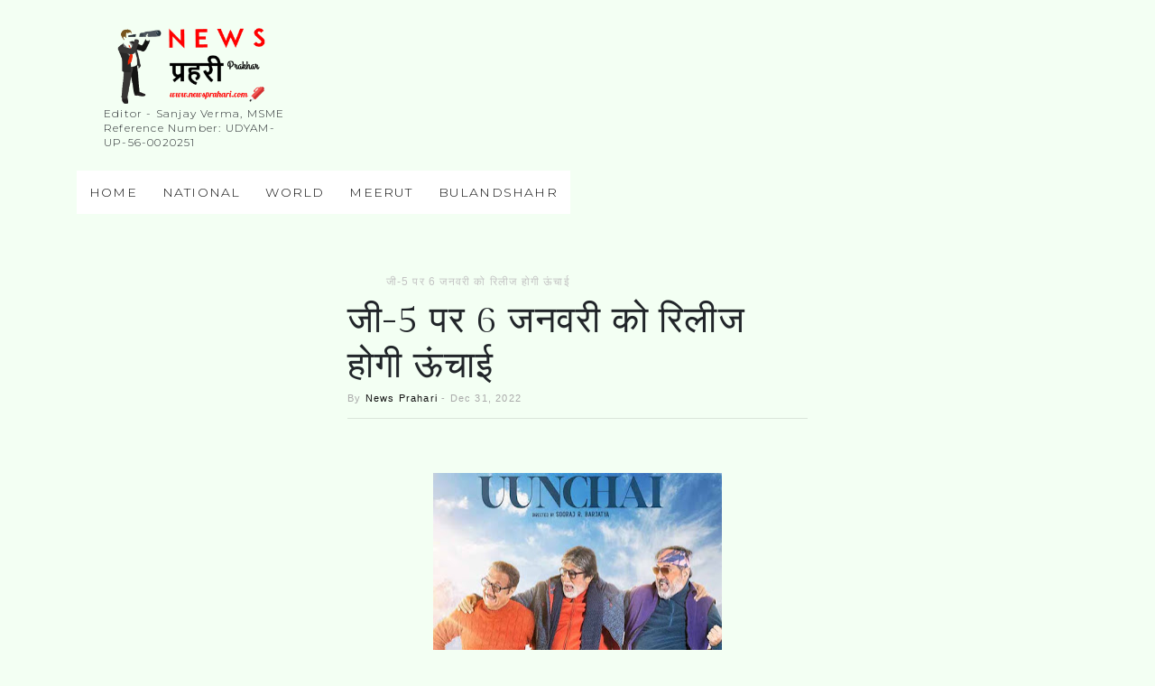

--- FILE ---
content_type: text/html; charset=UTF-8
request_url: https://www.newsprahari.com/2022/12/5-6.html
body_size: 50483
content:
<!DOCTYPE html>
<html class='v2' dir='ltr' xmlns='http://www.w3.org/1999/xhtml' xmlns:b='http://www.google.com/2005/gml/b' xmlns:data='http://www.google.com/2005/gml/data' xmlns:expr='http://www.google.com/2005/gml/expr'>
<head>
<link href='https://www.blogger.com/static/v1/widgets/335934321-css_bundle_v2.css' rel='stylesheet' type='text/css'/>
<script async='async' data-ad-client='ca-pub-1801615975371904' src='https://pagead2.googlesyndication.com/pagead/js/adsbygoogle.js'></script>
<title> ज&#2368;-5 पर 6 जनवर&#2368; क&#2379; र&#2367;ल&#2368;ज ह&#2379;ग&#2368; ऊ&#2306;च&#2366;ई - News Prahari प&#2381;रखर</title>
<!--META-->
<meta charset='utf-8'/>
<meta content='width' name='MobileOptimized'/>
<meta content='true' name='HandheldFriendly'/>
<meta content='yes' name='apple-mobile-web-app-capable'/>
<meta content='index,nofollow' name='robots'/>
<meta content='width=device-width, initial-scale=1, maximum-scale=1' name='viewport'/>
<!-- Blogger main head data and meta -->
<meta content='text/html; charset=UTF-8' http-equiv='Content-Type'/>
<meta content='blogger' name='generator'/>
<link href='https://www.newsprahari.com/favicon.ico' rel='icon' type='image/x-icon'/>
<link href='https://www.newsprahari.com/2022/12/5-6.html' rel='canonical'/>
<link rel="alternate" type="application/atom+xml" title="News Prahari प&#2381;रखर - Atom" href="https://www.newsprahari.com/feeds/posts/default" />
<link rel="alternate" type="application/rss+xml" title="News Prahari प&#2381;रखर - RSS" href="https://www.newsprahari.com/feeds/posts/default?alt=rss" />
<link rel="service.post" type="application/atom+xml" title="News Prahari प&#2381;रखर - Atom" href="https://www.blogger.com/feeds/2805553767601295261/posts/default" />

<link rel="alternate" type="application/atom+xml" title="News Prahari प&#2381;रखर - Atom" href="https://www.newsprahari.com/feeds/7711756744991844206/comments/default" />
<!--Can't find substitution for tag [blog.ieCssRetrofitLinks]-->
<link href='https://blogger.googleusercontent.com/img/b/R29vZ2xl/AVvXsEjtDAdPI3qztwSJMLERIsE4BAN-KG4y4Vucf9HT4LYmKl0EnR6vZnccBxtHc16l9n1sSvm_5U-OLzNeiiL10NdJzr1pDs38w9ALu9GdtRisXrzl1CBI_haDjh2_icqelYd9029UQELan3s5AYLl71rOR1F6ZXgyJ8QQHjjy6OF8hUJJtMvKpunH_HPx2g/s320/%E0%A4%9C%E0%A5%80-5%20%E0%A4%AA%E0%A4%B0%206%20%E0%A4%9C%E0%A4%A8%E0%A4%B5%E0%A4%B0%E0%A5%80%20%E0%A4%95%E0%A5%8B%20%E0%A4%B0%E0%A4%BF%E0%A4%B2%E0%A5%80%E0%A4%9C%20%E0%A4%B9%E0%A5%8B%E0%A4%97%E0%A5%80%20%E0%A4%8A%E0%A4%82%E0%A4%9A%E0%A4%BE%E0%A4%88.jpg' rel='image_src'/>
<meta content='https://www.newsprahari.com/2022/12/5-6.html' property='og:url'/>
<meta content=' जी-5 पर 6 जनवरी को रिलीज होगी ऊंचाई' property='og:title'/>
<meta content='' property='og:description'/>
<meta content='https://blogger.googleusercontent.com/img/b/R29vZ2xl/AVvXsEjtDAdPI3qztwSJMLERIsE4BAN-KG4y4Vucf9HT4LYmKl0EnR6vZnccBxtHc16l9n1sSvm_5U-OLzNeiiL10NdJzr1pDs38w9ALu9GdtRisXrzl1CBI_haDjh2_icqelYd9029UQELan3s5AYLl71rOR1F6ZXgyJ8QQHjjy6OF8hUJJtMvKpunH_HPx2g/w1200-h630-p-k-no-nu/%E0%A4%9C%E0%A5%80-5%20%E0%A4%AA%E0%A4%B0%206%20%E0%A4%9C%E0%A4%A8%E0%A4%B5%E0%A4%B0%E0%A5%80%20%E0%A4%95%E0%A5%8B%20%E0%A4%B0%E0%A4%BF%E0%A4%B2%E0%A5%80%E0%A4%9C%20%E0%A4%B9%E0%A5%8B%E0%A4%97%E0%A5%80%20%E0%A4%8A%E0%A4%82%E0%A4%9A%E0%A4%BE%E0%A4%88.jpg' property='og:image'/>
<link href='https://maxcdn.bootstrapcdn.com/bootstrap/3.3.7/css/bootstrap.min.css' rel='stylesheet'/>
<link crossorigin='anonymous' href='https://maxcdn.bootstrapcdn.com/bootstrap/4.0.0-beta/css/bootstrap.min.css' integrity='sha384-/Y6pD6FV/Vv2HJnA6t+vslU6fwYXjCFtcEpHbNJ0lyAFsXTsjBbfaDjzALeQsN6M' rel='stylesheet'/>
<style id='page-skin-1' type='text/css'><!--
/*
-----------------------------------------------
Templae Name: Melesa Blogger Template
Release Date : 02 October 2018, 09:11 PM (Indian Standard Time)
Author :     Blossom Themes
Author URI : https://blossomthemes.blogspot.com
License:     Premium Version Licence of Blossom Themes
----------------------------------------------- */
/*
/* Variable definitions
====================
<Group description="Melesa Theme Options">
<Variable name="maincolor" description="Main Color of theme" type="color" default="#ff8989"/>
<Variable name="darkcolor" description="Dark Color of theme" type="color" default="#5b5b60"/>
<Variable name="bagocolor" description="Background Color of theme" type="color" default="#ffffff"/>
</Group>
<Group description="Melesa Header Options">
<Variable name="linkcolor" description="Menu Links Color" type="color" default="#5b5b60"/>
<Variable name="tickercolor" description="News Ticker Text Color" type="color" default="#5b5b60"/>
</Group>
<Group description="Melesa Footer Options">
<Variable name="fbgcolor" description="Footer Background" type="color" default="#5b5b60"/>
<Variable name="ftxtcolor" description="Footer Text Color" type="color" default="#ffffff"/>
</Group>
*/
/* Selection */
*::selection {background: #D52C1F;color: #111111;}
*::-o-selection {background: #D52C1F;color: #111111;}
*::-moz-selection {background: #D52C1F;color: #111111;}
*::-webkit-selection {background: #D52C1F;color: #111111;}
/* Basic */
html,body{font-family:'Montserrat', sans-serif;font-weight:300;font-size:12px;letter-spacing: 0.1em;}
body{display: inline;}
h1,h2,h3,h4,h5,h6,.title{font-family:'Gilda Display', serif;font-weight:400;}
img{max-width:100%;}
a{color:#111111}
a:hover{color:#D52C1F;text-decoration:none;transition: .2s all ease-in-out;}
.column-left-outer{margin-left:0% !important;}
body .content-inner{padding:0px;}
.post-body blockquote{padding:20px 25px;position:relative;color:#777;margin:10px 0px;}
.post-body blockquote:before{content: "";position: absolute;left: 0px;width: 2px;height: 100%;top:0px;display: table;background: #D52C1F;}
.post-body ul{list-style-type: square;}
.post-body blockquote{  font-family: Montserrat, sans-serif;letter-spacing: 0.04em;text-align: left;text-transform: none;color: #5b5b60;  font-size: 18px;line-height: 1.33;font-weight: 800;font-style: italic;  border-left: 0px !important;}
.post-body{line-height: 1.5;letter-spacing:0.3px;margin-bottom:15px;}
#melesa-bottom-advertisement{margin: 10px 0px}
.column-left-outer,.column-right-outer{position: relative;display: table;width:100%;}
#left-sidebar-area, #right-sidebar-area{text-align: }
.column-left-inner, .column-right-inner{max-width: 320px;margin: 0 auto;}
.blog-posts{margin-bottom: 20px;display: table}
.post-body{  font-style: normal;font-weight: 300;font-size: 12px;line-height: 2;font-family: Montserrat, sans-serif;letter-spacing: 0.04em;text-align: left;text-transform: none;color: #5b5b60;}
/*SF menu*/
.sf-menu, .sf-menu *{margin:0;padding:0;list-style:none;}
.sf-menu ul{padding:0px !important;}
.sf-menu li{position:relative;}
.sf-menu ul{position:absolute;display:none;top:100%;left:0;z-index:99;}
.sf-menu > li{float:left;}
.sf-menu li:hover > ul,.sf-menu li.sfHover > ul{display:block;}
.sf-menu a{display:block;position:relative;}
.sf-menu ul ul{top:0;left:100%;}
.sf-menu{float:left;margin-bottom:1em;}
.sf-menu ul{min-width:12em;*width:12em;}
.sf-menu a{padding:.75em 1em;text-decoration:none;zoom:1;}
.sf-menu li{white-space:nowrap;*white-space:normal;-webkit-transition:background .2s;transition:background .2s;}
.sf-menu li:hover,.sf-menu li.sfHover{-webkit-transition:none;transition:none;}
/*Search*/
.search-activity{display:none}
.searchwrap{position:fixed;top:0px;left:0px;z-index:99;right:0px;bottom:0px;height:100%;width:100%;display:table;}
.searchbox-inner{position:relative;display:table;width:100%;height:100%;text-align:center;}
.topmenus{z-index:19;}
.search-box{display:table-cell;vertical-align:middle;}
.search-box a.s_close{color:#fff;float:right;font-size:30px;position:fixed;top:30px;right:30px;}
.search-box input{background:transparent;color:#fff;border:transparent;border-bottom:1px solid #fff;font-size:25px;width:80%;font-family:Open Sans;font-weight:200;}
.search-box button{border:transparent;background:transparent;color:#fff;font-size:30px;}
.searchoverlay{background: #D52C1F;opacity: 0.9;position: absolute;width: 100%;height:100%;display: table;}
/*HEADERS*/
header .responsive-navigation{display: none}
header .advertisement-top .topadvert{margin: 0px;margin-top:28px}
header .navigationmenu{display:inline-block;}
header #NavG{margin: 0px;}
header ul.sf-menu{padding: 0px;}
#header h1{font-weight:600;}
#header img{max-width: 100%;max-height: 90px;width:auto;}
header .sf-menu > li.has-submenu > a:after{content: "\f123";font-family: "Ionicons";padding-left: 10px;font-size:10px;}
header .sf-menu > li > ul > li.has-submenu > a:after{content: "\f125";font-family: "Ionicons";padding-left: 10px;position: absolute;top: 50%;right: 19px;margin-top: -9px;line-height: 19px;}
.search-act{float: right}
.search-act a{padding: 0 14px;line-height: 48px;font-size: 22px;color: #111111;font-weight: 500;text-transform: uppercase;-webkit-backface-visibility: hidden;font-family: 'Open Sans', sans-serif;font-weight: 700;}
.mega .mega-img{width:100%;height:150px;display:block;background-position:center center !important;background-size:cover !important;transition:.1s all ease-in-out;border-radius:5px;}
.mega .megamenu-item .imgthumb a{padding:10px;padding-top: 25px;padding-bottom:10px;}
.mega .megamenu-item .imglink a{padding:10px;padding-bottom:15px;padding-top:0px;white-space:initial !important;font-size: 16px;font-family:'Gilda Display', serif;}
.imglink .date-pub{padding: 5px 10px;  display: block;}
header .descriptionwrapper{margin: 0px !important;}
.megamenu-item{position: relative;}
.mega-clear{clear: both}
.mega-naver .mega-navs{padding:0px !important; display: inline-block;margin-right: 7px;width: 25px;height: 25px;line-height: 25px;border: 1px solid #dcdcdc;text-align: center;vertical-align: middle;font-size: 7px;color: #b7b7b7;}
.mega-naver .mega-navs i{line-height: 24px}
.mega-naver{margin: 5px 20px;clear: left;display: table;width: 100%;}
.mega-naver .mega-navs:hover{border-color: #D52C1F;color: #D52C1F}
.mega-naver .mega-navs.disable{color:#b7b7b7 !important;}
.mega-naver .mega-navs.disable:hover{background:rgba(0,0,0,0);border-color: #dcdcdc;color:#b7b7b7 !important;}
.mega-naver .mega-navs.disable:hover i {color:#b7b7b7 !important;}
.mega-item-wrap{position: relative}
.mega-loading{position: absolute;left: 0px;right: 0px;background:rgba(255,255,255,0.7);top:0px;bottom:0px;text-align:center;display: none;width: 100%;height: 100%;}
.mega-loading .mega-table{display: table-cell;vertical-align: middle;}
.mega-cell h3{font-size:16px;font-family:Open Sans;font-weight:600;text-transform:uppercase;}
header .static-object ul{width:100%;}
header .mega-item-wrap{width:100%;}
/* LOADING ANIMATION */
.cssload-thecube{width:56px;height:56px;margin:0 auto;margin-top:37px;position:relative;transform:rotateZ(45deg);-o-transform:rotateZ(45deg);-ms-transform:rotateZ(45deg);-webkit-transform:rotateZ(45deg);-moz-transform:rotateZ(45deg);margin-bottom:40px;}
.cssload-thecube .cssload-cube{position:relative;transform:rotateZ(45deg);-o-transform:rotateZ(45deg);-ms-transform:rotateZ(45deg);-webkit-transform:rotateZ(45deg);-moz-transform:rotateZ(45deg);}
.cssload-thecube .cssload-cube{float:left;width:50%;height:50%;position:relative;transform:scale(1.1);-o-transform:scale(1.1);-ms-transform:scale(1.1);-webkit-transform:scale(1.1);-moz-transform:scale(1.1);}
.cssload-thecube .cssload-cube:before{content:"";position:absolute;top:0;left:0;width:100%;height:100%;background-color:#D52C1F;animation:cssload-fold-thecube 3.48s infinite linear both;-o-animation:cssload-fold-thecube 3.48s infinite linear both;-ms-animation:cssload-fold-thecube 3.48s infinite linear both;-webkit-animation:cssload-fold-thecube 3.48s infinite linear both;-moz-animation:cssload-fold-thecube 3.48s infinite linear both;transform-origin:100% 100%;-o-transform-origin:100% 100%;-ms-transform-origin:100% 100%;-webkit-transform-origin:100% 100%;-moz-transform-origin:100% 100%;}
.cssload-thecube .cssload-c2{transform:scale(1.1) rotateZ(90deg);-o-transform:scale(1.1) rotateZ(90deg);-ms-transform:scale(1.1) rotateZ(90deg);-webkit-transform:scale(1.1) rotateZ(90deg);-moz-transform:scale(1.1) rotateZ(90deg);}
.cssload-thecube .cssload-c3{transform:scale(1.1) rotateZ(180deg);-o-transform:scale(1.1) rotateZ(180deg);-ms-transform:scale(1.1) rotateZ(180deg);-webkit-transform:scale(1.1) rotateZ(180deg);-moz-transform:scale(1.1) rotateZ(180deg);}
.cssload-thecube .cssload-c4{transform:scale(1.1) rotateZ(270deg);-o-transform:scale(1.1) rotateZ(270deg);-ms-transform:scale(1.1) rotateZ(270deg);-webkit-transform:scale(1.1) rotateZ(270deg);-moz-transform:scale(1.1) rotateZ(270deg);}
.cssload-thecube .cssload-c2:before{animation-delay:0.44s;-o-animation-delay:0.44s;-ms-animation-delay:0.44s;-webkit-animation-delay:0.44s;-moz-animation-delay:0.44s;}
.cssload-thecube .cssload-c3:before{animation-delay:0.87s;-o-animation-delay:0.87s;-ms-animation-delay:0.87s;-webkit-animation-delay:0.87s;-moz-animation-delay:0.87s;}
.cssload-thecube .cssload-c4:before{animation-delay:1.31s;-o-animation-delay:1.31s;-ms-animation-delay:1.31s;-webkit-animation-delay:1.31s;-moz-animation-delay:1.31s;}
.hidden{display:none}
@keyframes cssload-fold-thecube{0%, 10%{transform:perspective(105px) rotateX(-180deg);opacity:0;}
25%,75%{transform:perspective(105px) rotateX(0deg);opacity:1;}
90%,100%{transform:perspective(105px) rotateY(180deg);opacity:0;}
}
@-o-keyframes cssload-fold-thecube{0%, 10%{-o-transform:perspective(105px) rotateX(-180deg);opacity:0;}
25%,75%{-o-transform:perspective(105px) rotateX(0deg);opacity:1;}
90%,100%{-o-transform:perspective(105px) rotateY(180deg);opacity:0;}
}
@-ms-keyframes cssload-fold-thecube{0%, 10%{-ms-transform:perspective(105px) rotateX(-180deg);opacity:0;}
25%,75%{-ms-transform:perspective(105px) rotateX(0deg);opacity:1;}
90%,100%{-ms-transform:perspective(105px) rotateY(180deg);opacity:0;}
}
@-webkit-keyframes cssload-fold-thecube{0%, 10%{-webkit-transform:perspective(105px) rotateX(-180deg);opacity:0;}
25%,75%{-webkit-transform:perspective(105px) rotateX(0deg);opacity:1;}
90%,100%{-webkit-transform:perspective(105px) rotateY(180deg);opacity:0;}
}
@-moz-keyframes cssload-fold-thecube{0%, 10%{-moz-transform:perspective(105px) rotateX(-180deg);opacity:0;}
25%,75%{-moz-transform:perspective(105px) rotateX(0deg);opacity:1;}
90%,100%{-moz-transform:perspective(105px) rotateY(180deg);opacity:0;}
}
.mega-loading .mega-table{display:table;width:100%;height:100%;}
.mega-cell{vertical-align:middle;display:table-cell;}
/* Loader Small Size */
.lds-ripple {
display: inline-block;
position: relative;
width: 64px;
height: 64px;
}
.lds-ripple div {
position: absolute;
border: 4px solid #D52C1F;
opacity: 1;
border-radius: 50%;
animation: lds-ripple 1s cubic-bezier(0, 0.2, 0.8, 1) infinite;
}
.lds-ripple div:nth-child(2) {
animation-delay: -0.5s;
}
@keyframes lds-ripple {
0% {
top: 28px;
left: 28px;
width: 0;
height: 0;
opacity: 1;
}
100% {
top: -1px;
left: -1px;
width: 58px;
height: 58px;
opacity: 0;
}
}
/* TOP MESSAGE BANNER */
.top-ban{background-color: #fcfcfc;border-bottom: 1px solid #f2f2f2;}
.top-ban h2{padding: 40px 0px;font-weight: 600;}
.top-ban h2 a{float: right; font-size:14px;padding:15px 20px;border:1px solid #ccc}
.top-ban h2 a:hover{border-color:#D52C1F;background: #D52C1F;color:#fff}
/*Header Style 2 [Full Logo] */
header.full-logo .advertisement-top{display: none;}
header.full-logo .header-logo{text-align: center;margin: 28px 0px;margin-bottom:8px;width: 400px;height: 300px;}
header.full-logo .navigational-menu{display: inline-block;}
header.full-logo .h-break{clear: both;}
header.full-logo .topnl,header.full-logo  .topnl ul li{ float: left;}
header.full-logo .topnr ul li{ float: left;}
header.full-logo .topnr{float: right}
header.full-logo ul{padding: 0px;}
header.full-logo li{list-style-type: none;}
header.full-logo .topnl a{font-size: 11px;font-weight: 600;padding:4px 5px;}
header.full-logo .sf-menu li{position: relative;background:#fff;}
header.full-logo .sf-menu ul{box-shadow: 1px 1px 4px rgba(0,0,0,.15);}
header.full-logo .header-cap-bottom,header.regular .clear-header{display: none}
header.full-logo .navigational-menu .sf-menu > li{margin-bottom: -10px;padding: 0px;}
header .sf-menu > li > a{padding: 0 14px;line-height: 48px;font-size: 14px;color: #111111;font-weight: 500;text-transform: uppercase;-webkit-backface-visibility: hidden; font-family: 'Open Sans', sans-serif;  font-weight: 700;}
header .sf-menu > li > ul li a{padding: 7px 30px;font-size: 12px;line-height: 20px;color: #111;}
header .sf-menu > li > ul li a:hover{background-color:#c5fdc0;}
header .topmenus .topnl a{font-weight: 500;}
header .topmenus .topnl a:hover{color:#D52C1F;text-decoration:none;}
header.full-logo .navigational-menu{width: 100%}
header.full-logo #header img{margin: 0 auto;}
header.full-logo .nav-bak{display: none}
header.full-logo .navigational-menu{position: relative}
header.full-logo .navigational-menu .widget{position: static !important;}
header.full-logo .static-object{position: static !important;}
header.full-logo .static-object ul{margin-top: 0px;}
/*Header Style 3 [Compact] */
header.compact .advertisement-top{display: none}
header.compact .navigational-menu{float: left;}
header.compact .header-logo{display: block;min-height: 1px;float: left;width: 272px;position: relative;margin-bottom: 8px;margin-top: 8px;}
header.compact .h-break, header.compact .clear-header{clear: both;}
header.compact .navigational-menu{padding: 22px 30px 0;}
header.compact .topnl,header.compact .topnl ul li{ float: left;}
header.compact .topnr ul li{ float: left;}
header.compact .topnr{float: right}
header.compact ul{padding: 0px;}
header.compact li{list-style-type: none;}
header.compact .topnl a{font-size: 11px;font-weight: 600;padding:4px 5px;}
header.compact .sf-menu > li > a:before{background-color: transparent;content: '';width: 0;height: 3px;position: absolute;bottom: 0;left: 0;right: 0;margin: 0 auto;-webkit-transform: translate3d(0,0,0);transform: translate3d(0,0,0);-webkit-transition: width .2s ease;-moz-transition: width .2s ease;-o-transition: width .2s ease;transition: width .2s ease;}
header.compact .sf-menu li{position: relative;background:#fff;}
header.compact .sf-menu ul{box-shadow: 1px 1px 4px rgba(0,0,0,.15);}
header.compact .header-cap-bottom,header.regular .clear-header{display: none}
header.compact .navigational-menu .sf-menu > li{margin-bottom: -6px;}
header .sf-menu > li > a{padding: 0 14px;line-height: 48px;font-size: 14px;color: #111111;font-weight: 500;text-transform: uppercase;-webkit-backface-visibility: hidden; font-family: 'Open Sans', sans-serif;  font-weight: 700;}
header .sf-menu > li > ul li a{padding: 7px 30px;font-size: 12px;line-height: 20px;color: #111;}
header.compact .sf-menu > li > ul li a:hover{color:#D52C1F}
header.compact .navigational-menu{float: right}
header.compact .nav-bak{display: none}
header.compact .navigational-menu{position: static;}
header.compact .navigational-menu .widget{position: static !important;}
header.compact .static-object{position: static !important;}
header.compact .static-object ul{margin-top: 5px;}
header.compact .row-custom > .container{position: relative;}
header.compact .navigationmenu{border-right: 1px solid #d7d7d7;margin-right: 10px !important;padding-right: 10px;}
header.compact .static-object ul{margin: 0px;}
/*Header Style 4 [Center Full] */
header.center-full .advertisement-top{display: none;}
header.center-full .header-logo{text-align: center;margin: 28px 0px;margin-bottom:8px;}
header.center-full .navigational-menu{display: inline-block;}
header.center-full .h-break{clear: both;}
header.center-full .topnl,header.center-full  .topnl ul li{ float: left;}
header.center-full .topnr ul li{ float: left;}
header.center-full .topnr{float: right}
header.center-full ul{padding: 0px;}
header.center-full li{list-style-type: none;}
header.center-full .topnl a{font-size: 11px;font-weight: 600;padding:4px 5px;}
header.center-full .sf-menu > li > a:before{background-color: transparent;content: '';width: 0;height: 3px;position: absolute;bottom: 0;left: 0;right: 0;margin: 0 auto;-webkit-transform: translate3d(0,0,0);transform: translate3d(0,0,0);-webkit-transition: width .2s ease;-moz-transition: width .2s ease;-o-transition: width .2s ease;transition: width .2s ease;}
header.center-full .sf-menu li{position: relative;background:#fff;}
header.center-full .sf-menu ul{box-shadow: 1px 1px 4px rgba(0,0,0,.15);}
header.center-full .header-cap-bottom,header.regular .clear-header{display: none}
header.center-full .navigational-menu .sf-menu > li{margin-bottom: -6px;}
header .sf-menu > li > a{padding: 0 14px;line-height: 48px;font-size: 14px;color: #111111;font-weight: 500;text-transform: uppercase;-webkit-backface-visibility: hidden; font-family: 'Open Sans', sans-serif;  font-weight: 700;}
header.center-full .sf-menu > li > ul li a{padding: 7px 30px;font-size: 12px;line-height: 20px;color: #111;}
header.center-full .sf-menu > li > ul li a:hover{color:#D52C1F}
header.center-full .navigational-menu{width: 100%;text-align:center}
header.center-full #header img{margin: 0 auto;}
header.center-full .sf-menu{text-align: center;}
header.center-full .navigational-menu ul.sf-menu  ul li{text-align: left}
header.center-full .nav-bak{display: none}
header.center-full .navigational-menu{position: relative}
header.center-full .navigational-menu .widget{position: static !important;}
header.center-full .static-object{position: static !important;}
header.center-full .static-object ul{margin-top: 0px;}
header.center-full .navigational-menu .sf-menu > li{padding-top:0px;padding-bottom:0px;}
/*Header Style 5 [Modern] */
header.modern .header-logo{display: block;height: 100%;float: left;width: 100%;position: relative;margin-bottom: 8px;margin-top: 28px;}
header.modern .advertisement-top{float: right;width: 728px;position: relative;}
header.modern .h-break,header.modern .n-break{clear: both;}
header.modern .topnl,header.modern  .topnl ul li{ float: left;}
header.modern .topnr ul li{ float: left;}
header.modern .topnr{float: right}
header.modern ul{padding: 0px;}
header.modern li{list-style-type: none;}
header.modern .sf-menu li{position: relative;background:#fff;}
header .sf-menu ul{box-shadow: 1px 1px 4px rgba(0,0,0,.15);}
header.modern .header-cap-bottom,header.modern .clear-header{display: none}
header.modern .navigational-menu .sf-menu > li{margin-bottom: -6px;}
header .sf-menu > li > a{padding: 0 14px;line-height: 48px;font-size: 14px;color: #111111;font-weight: 500;text-transform: uppercase;-webkit-backface-visibility: hidden; font-family: 'Open Sans', sans-serif;  font-weight: 700;}
header .sf-menu > li > ul li a{padding: 7px 30px;font-size: 12px;line-height: 20px;color: #111;}
header .sf-menu > li > ul li a:hover{color:#D52C1F}
header.modern .navigational-menu{display: none}
header.modern .header-outer:before{content: "";background: transparent url("");width: 100%;height: 12px;position: absolute;bottom: -12px;z-index: 1;}
header.modern .nav-bak:before{content: "";background: transparent url([data-uri]);
width: 100%;height: 12px;position: absolute;bottom: -12px;z-index: 1;}
header.modern .nav-bak{position: relative;}
header.modern .non_responsive{float: left;}
header.modern .non_responsive ul.sf-menu{margin-bottom: 0px;}
header.modern .nav-bak .container{position:relative;display:block;}
header.modern .static-object{position: static !important;}
header.modern .static-object ul{margin-top:0px;position: absolute;top:100%;}
header.modern .navigational-menu .sf-menu > li{padding-top:0px;padding-bottom:0px;}
/*Header Style 1 [REGULAR] */
header.regular .header-logo{display: block;min-height: 1px;float: left;width: 272px;position: relative;margin-bottom: 8px;margin-top: 28px;}
header.regular .advertisement-top{float: right;width: 728px;position: relative;}
header.regular .h-break,header.regular .n-break{clear: both;}
header.regular .topnl,header.regular  .topnl ul li{ float: left;}
header.regular .topnr ul li{ float: left;}
header.regular .topnr{float: right}
header.regular ul{padding: 0px;}
header.regular li{list-style-type: none;}
header.regular .topnl a{font-size: 11px;font-weight: 600;padding:4px 5px;}
header.regular .sf-menu > li:hover > a:before{background-color: #D52C1F;width: 100%;}
header.regular .sf-menu li{position: relative;background:#fff;}
header .sf-menu ul{box-shadow: 0px 5px 10px 0px rgba(75,77,88,0.39);border-top: 2px solid #D52C1F;}
header.regular .header-cap-bottom,header.regular .clear-header{display: none}
header.regular .navigational-menu .sf-menu > li{margin-bottom: -10px;padding: 0px;}
header .sf-menu > li > a{padding: 0 14px;line-height: 48px;font-size: 14px;color: #111111;font-weight: 500;text-transform: uppercase;-webkit-backface-visibility: hidden; font-family: 'Montserrat', sans-serif;  font-weight: 300;}
header.regular .sf-menu > li > ul li a{padding: 7px 30px;font-size: 12px;line-height: 20px;color: #000;transition: .2s all ease-in-out;}
header.regular .sf-menu > li > ul li a:hover{opacity:1;transition: .2s all ease-in-out;}
.imglink a{opacity:0.7}
.mega-naver a{border-radius:100%;}
header.regular .topmenus{}
header .topmenus a{opacity:0.7;font-weight:300;transition:.2s all ease-in-out;}
header .topmenus a:hover{opacity:1;transition:.2s all ease-in-out;}
header .topmenus .topnl a{font-weight: 500;}
header .topmenus .topnl a:hover{color:#D52C1F;text-decoration:none;}
header.regular .nav-bak{display: none}
header .megamenu-item{width: 25%;float: left;}
header.regular .navigational-menu{position: relative;padding-top: 15px;padding-bottom: 10px;}
header.regular .navigational-menu .widget{position: static !important;}
header.regular .static-object{position: static !important;}
header.regular .static-object ul{margin-top: 5px;}
header.regular .row-custom > .container:after{clear: nont !important;}
header.regular .search-act a:after{margin-bottom: -4px !important;}
/* TICKER WIDGET */
#melesa_news{margin-top:10px;}
#melesa_news.loading{display:none}
.left .news-ticker-controls,.left .ticker-content,.left .melesa-ticker-title,.left .ticker{float:left}
.right .news-ticker-controls,.right .ticker-content,.right .melesa-ticker-title,.right .ticker{float:right}
.ticker-wrapper.has-js{font-family:'Montserrat',sans-serif;width:100%;height:28px;overflow:hidden;line-height:28px;float:none;color:#252525;position:relative}
.ticker{position:relative;overflow:hidden;width:100%}
.ticker a{color:#111111}
.melesa-ticker-title{font-size: 12px;text-transform: uppercase;padding: 0 10px;font-weight: bold;border: 2px solid #D52C1F;border-radius: 4px;color: #D52C1F;line-height:24px;}
.ticker-content{margin:0;position:absolute;font-weight:600;overflow:hidden;white-space:nowrap;line-height:26px;padding:0 10px;font-size:15px;font-family: 'Open Sans', sans-serif;}
.ticker-content .date{display:none}
.ticker-content a{font-weight:600;font-family: 'Open Sans', sans-serif;line-height:26px;}
.rabbi-ticker-swipe{position:absolute;top:0;background-color:#FFFFFF;color:#111111;display:block;width:100%;height:28px}
.rabbi-ticker-swipe span{margin-left:1px;background-color:#FFFFFF;color:#111111;height:28px;width:7px;display:block}
.news-ticker-controls{padding:0;margin:0;list-style-type:none;position:absolute;right:5px;top:0}
.news-ticker-controls li{padding:0;margin-left:5px;float:left;cursor:pointer;height:16px;width:16px;display:block}
.news-ticker-controls li{font-family: "Ionicons";position:relative;}
.news-ticker-controls li:before{top:0;line-height:20px;top: 1px;display: block;position:relative;}
.news-ticker-controls li.bs-play-pause{display:none}
.news-ticker-controls li.bs-prev:before{content:"\f124";left: 0px;}
.news-ticker-controls li.bs-next:before{content:"\f125";right: 0px;}
.js-hidden{display:none}
.melesa-news .bs-next, .melesa-news .bs-prev{display: inline-block;margin-right: 7px;width: 25px;height: 25px;line-height: 24px;border: 1px solid #dcdcdc;text-align: center;vertical-align: middle;color: #c3c3c9;border-radius:100%;border:1px solid #c3c3c9;transition:.2s all ease-in-out;}
.melesa-news .bs-next:hover, .melesa-news .bs-prev:hover{border-color:#D52C1F;color:#D52C1F;transition:.2s all ease-in-out;}
.news-ticker-controls{background:#fff;right:0px;}
/* Featured Post [GRID 1]*/
.melesa-grid .row {flex-wrap: nowrap !important;}
.melesa_widget{margin-bottom: 40px;display: block;}
.melesa_widget >.grid-1 > .row > div{padding:0px 8px;}
.melesa_widget > .grid-1 > .row .row > div{padding:1px 1px;}
.melesa_widget .grid-1 .first .big,.melesa_widget .first, .melesa_widget .pthumb{height:100%;width:100%;display:table;border-radius:7px;}
.melesa_widget .grid-1 .first .big{background-size:cover !important;background-position:center center !important;padding:60px 0px;padding-bottom:0px;display:table;}
.melesa_widget .grid-1 .first{position:relative}
.melesa_widget .grid-1 .wrapper-post{display:table-cell;vertical-align:bottom;padding:30px 20px;padding-bottom:20px;background:rgba(0, 0, 0, 0) linear-gradient(to bottom, transparent 0%, transparent 0%, rgba(0, 0, 0, 0.5) 100%, rgba(0, 0, 0, 0.1) 100%) repeat scroll 0 0;color:#fff;border-radius:7px;}
.melesa_widget .grid-1 .wrapper-post a{color:#fff;}
.melesa_widget .grid-1 .post-meta{z-index:1;}
.melesa_widget .grid-1 .post-tags a{text-transform:uppercase;font-family:'Roboto',sans-serif;font-size:10px;font-weight:500;text-transform:uppercase;display:inline-block;margin:0 0 5px 0;padding:3px 7px;line-height:13px;pointer-events:auto;background:#D52C1F;}
.melesa_widget .grid-1 >.row > .col-sm-6:first-child .post-meta h3 a{font-weight:800;font-size:25px;line-height:34px;}
.melesa_widget .grid-1 >.row > .col-sm-6:nth-child(2) .post-meta h3 a{font-weight:800;font-size:16px;line-height:18px;}
.melesa_widget .grid-1 >.row > .col-sm-6:nth-child(2) .other-meta{display:none;}
/*Featured Post [GRID 2]*/
.melesa_widget >.grid-2 > .row > div{padding:0px 8px;}
.melesa_widget > .grid-2 > .row .row > div{padding:1px 1px;}
.melesa_widget .grid-2 .first .big,.melesa_widget .first, .melesa_widget .pthumb{height:100%;width:100%;display:table;border-radius:7px;}
.melesa_widget .grid-2 .first .big{background-size:cover !important;background-position:center center !important;padding:60px 0px;padding-bottom:0px;display:table;}
.melesa_widget .grid-2 .first{position:relative}
.melesa_widget .grid-2 .wrapper-post{display:table-cell;vertical-align:bottom;padding:30px 20px;padding-bottom:20px;background:rgba(0, 0, 0, 0) linear-gradient(to bottom, transparent 0%, transparent 0%, rgba(0, 0, 0, 0.5) 100%, rgba(0, 0, 0, 0.1) 100%) repeat scroll 0 0;color:#fff;border-radius:7px;}
.melesa_widget .grid-2 .wrapper-post a{color:#fff;}
.melesa_widget .grid-2 .post-meta{z-index:1;}
.melesa_widget .grid-2 .post-tags a{text-transform:uppercase;font-family:'Roboto',sans-serif;font-size:10px;font-weight:500;text-transform:uppercase;display:inline-block;margin:0 0 5px 0;padding:3px 7px;line-height:13px;pointer-events:auto;background:#D52C1F;}
.melesa_widget .grid-2 >.row > .col-sm-8 .post-meta h3 a{font-weight:800;font-size:25px;line-height:34px;}
.melesa_widget .grid-2 >.row > .col-sm-4 .post-meta h3 a{font-weight:800;font-size:16px;line-height:18px;}
.melesa_widget .grid-2 >.row > .col-sm-4 .other-meta{display:none;}
/*Featured Post [GRID 3]*/
.melesa_widget >.grid-3 > .row > div{padding:0px 8px;}
.melesa_widget > .grid-3 > .row .row > div{padding:1px 1px;}
.melesa_widget .grid-3 .first .big,.melesa_widget .first, .melesa_widget .pthumb{height:100%;width:100%;display:table;border-radius:7px;}
.melesa_widget .grid-3 .first .big{background-size:cover !important;background-position:center center !important;padding:100px 0px;padding-bottom:0px;display:table;}
.melesa_widget .grid-3 .first{position:relative}
.melesa_widget .grid-3 .wrapper-post{display:table-cell;vertical-align:bottom;padding:30px 20px;padding-bottom:20px;background:rgba(0, 0, 0, 0) linear-gradient(to bottom, transparent 0%, transparent 0%, rgba(0, 0, 0, 0.5) 100%, rgba(0, 0, 0, 0.1) 100%) repeat scroll 0 0;color:#fff;border-radius:7px;}
.melesa_widget .grid-3 .wrapper-post a{color:#fff;}
.melesa_widget .grid-3 .post-meta{z-index:1;}
.melesa_widget .grid-3 .post-tags a{text-transform:uppercase;font-family:'Roboto',sans-serif;font-size:10px;font-weight:500;text-transform:uppercase;display:inline-block;margin:0 0 5px 0;padding:3px 7px;line-height:13px;pointer-events:auto;background:#D52C1F;}
.melesa_widget .grid-3 >.row > .col-sm-6:first-child .post-meta h3 a{font-weight:800;font-size:25px;line-height:34px;}
.melesa_widget .grid-3 >.row > .col-sm-6:nth-child(2) .post-meta h3 a{font-weight:800;font-size:16px;line-height:18px;}
.melesa_widget .grid-3 >.row > .col-sm-6:nth-child(2) > .row:first-child .post-meta h3 a{font-weight:800;font-size:25px;line-height:34px;}
.melesa_widget .grid-3 >.row > .col-sm-6:nth-child(2) .other-meta{display:none;}
/*Advertisement Banner*/
.melesa-advert{text-align:center;margin-bottom:30px;}
.melesa-advert{max-width:100%;overflow:hidden;}
/*melesa Widgets */
.melesawids h2,.melesa-title{font-size:18px;font-weight: 600;border-bottom: 2px solid #ecede7;;padding:10px 4px;position:relative;}
.melesawids h2:after,.melesa-title:after{content: "";position: absolute;left: 0px;bottom: -2px;background:#D52C1F;width: 80%;display: table;height:2px;}
.column-center-inner,.column-left-inner,.column-right-inner{padding: 0px !important;}
.melesa-plugin .melesa-plugin-link{position: absolute;top:0px;right: 10px;line-height: 48px;font-size:12px;text-transform:uppercase;font-weight:500;}
.melesa-plugin .melesa-plugin-link i{font-size:10px;}
.melesawids h2{padding-right: 80px;margin-top:0px;}
.mlsa-arrow.disable{padding: 0px !important;display: inline-block;margin-right: 7px;width: 25px;height: 25px;line-height: 25px;border: 1px solid #dcdcdc;text-align: center;vertical-align: middle;font-size: 7px;color: #dcdcdc;}
.mlsa-arrow{padding: 0px !important;display: inline-block;margin-right: 7px;width: 25px;height: 25px;line-height: 25px;border: 1px solid #b7b7b7;text-align: center;vertical-align: middle;font-size: 7px;color: #b7b7b7;}
.mlsa-arrow.disable:hover{background: transparent;border-color: #dcdcdc}
.mlsa-arrow:hover{background: #D52C1F;border-color:#D52C1F;color:#fff}
.mlsa-arrow:hover i{color:#fff}
.mlsa-arrow.disable:hover i{color:#b7b7b7}
.mlsa-arrow{color:#b7b7b7}
.mlsa-arrow.disable{color:#dcdcdc}
.melesa-plugin .melesa-loading{position: absolute;z-index: 99;background:rgba(255,255,255,0.8);left:0px;right:0px;top:0px;bottom:0px;text-align:center;display:none;}
.melesa-plugin .melesa-loading .melesa-table{display: table;width: 100%;height: 100%;}
.melesa-plugin .melesa-loading .melesa-table .melesa-cell{display: table-cell;vertical-align: middle;}
.melesa-plugin .melesa-relative{position: relative}
.melesa-plugin .melesa-nav{margin-top:20px;}
.mlsa-no-post .mlsa-table{display: table;text-align:center;width:100%;padding:40px;background:rgb(236,239,241)}
.mlsa-no-post .mlsa-cell{display: table-cell;}
.mlsa-no-post img{max-width: 280px;margin-bottom:20px;}
.mlsa-no-post h3{font-size:18px;font-weight: 400;}
/* melesa [List Widget] */
.melesa-plugin .list-widget .first .img-thumb{position: relative}
.melesa-plugin .list-widget .first .img-thumb .tags{position: absolute;bottom: 0;left: 0px;}
.melesa-plugin .list-widget .first .img-thumb .tags a{color: #fff;background: #111111;padding: 2px 5px;display: block;font-size:10px;text-transform: uppercase;}
.melesa-plugin .list-widget .first .p-title a{font-size:19px;line-height: 21px;font-weight: 600;}
.melesa-plugin .list-widget .pmeta span a{font-size:11px;}
.melesa-plugin .list-widget .pmeta span{font-size:11px;color: #aaa;}
.melesa-plugin .list-widget .pmeta span.p-author a{font-weight: 500}
.melesa-plugin .list-widget .first .p-desc{font-size: 13px;color: #777;font-family: 'Open Sans',arial,sans-serif;  margin-top: 9px;}
.melesa-plugin .list-widget .second .img-thumb{float: left;width: 100px;height:100px;margin-right: 10px;margin-top:5px;display: table}
.melesa-plugin .list-widget .second .img-thumb .ithumb{display: table;height: 100px;width: 100px;background-size:cover !important;background-position:center center !important;}
.melesa-plugin .list-widget .second .p-title h3{line-height: 15px;}
.melesa-plugin .list-widget .second .p-title h3 a{font-size:14px;font-weight: 600;line-height: 16px;}
.melesa-plugin .list-widget .second .right-wrap{box-sizing: border-box;padding-left: 0px;display: table;margin-top:-5px;}
.melesa-plugin .list-widget .second .col-sm-12{position: relative;clear: left;margin-bottom: 5px;}
.melesa-plugin .list-widget .second .pwrap:after{content: "";clear: both;}
.melesa-plugin .list-widget .mlsa-readmore{clear: left;border:1px solid rgb(220, 220, 220);padding:5px 10px;margin-top:15px;display:table; color:rgb(183,183,183);margin-bottom: 10px;}
.melesa-plugin .list-widget .mlsa-readmore:hover{border-color:#D52C1F;background:#D52C1F;color:#fff}
/* melesa [Block Widget] */
.melesa-plugin .block-widget .first .img-thumb{position: relative}
.melesa-plugin .block-widget .first .img-thumb .tags{position: absolute;bottom: 0;left: 0px;}
.melesa-plugin .block-widget .first .img-thumb .tags a{color: #fff;background: #111111;padding: 2px 5px;display: block;font-size:10px;text-transform: uppercase;}
.melesa-plugin .block-widget .first .p-title a{font-size:19px;line-height: 21px;font-weight: 600;}
.melesa-plugin .block-widget .pmeta span a{font-size:11px;}
.melesa-plugin .block-widget .pmeta span{font-size:11px;color: #aaa;}
.melesa-plugin .block-widget .pmeta span.p-author a{font-weight: 500}
.melesa-plugin .block-widget .first .p-desc{font-size: 13px;color: #777;font-family: 'Open Sans',arial,sans-serif;  margin-top: 9px;}
.melesa-plugin .block-widget .mlsa-readmore{clear: left;border:1px solid rgb(220, 220, 220);padding:5px 10px;margin-top:15px;display:table; color:rgb(183,183,183);margin-bottom: 10px;}
.melesa-plugin .block-widget .mlsa-readmore:hover{border-color:#D52C1F;background:#D52C1F;color:#fff}
.melesa-plugin .block-widget .second .img-thumb{float: left;width: 100px;height:100px;margin-right: 10px;margin-top:5px;display: table}
.melesa-plugin .block-widget .second .img-thumb .ithumb{display: table;height: 100px;width: 100px;background-size:cover !important;background-position:center center !important;}
.melesa-plugin .block-widget .second .p-title h3{line-height: 15px;}
.melesa-plugin .block-widget .second .p-title h3 a{font-size:14px;font-weight: 600;line-height: 16px;}
.melesa-plugin .block-widget .second .right-wrap{box-sizing: border-box;padding-left: 0px;display: table;margin-top:5px;word-break: break-all;}
.melesa-plugin .block-widget .second .col-sm-12{padding:0px !important;position: relative;clear: left;margin-bottom: 5px;}
.melesa-plugin .block-widget .second .pwrap:after{content: "";clear: both;}
.melesa-plugin .block-widget .second{padding-top:10px;}
/* melesa [Grid Widget] */
.melesa-plugin .grid-widget .first .img-thumb{position: relative}
.melesa-plugin .grid-widget .first .img-thumb .tags{position: absolute;bottom: 0;left: 0px;}
.melesa-plugin .grid-widget .first .img-thumb .tags a{color: #fff;background: #111111;padding: 2px 5px;display: block;font-size:10px;text-transform: uppercase;}
.melesa-plugin .grid-widget .first .p-title a{font-size:19px;line-height: 21px;font-weight: 600;}
.melesa-plugin .grid-widget .pmeta span a{font-size:11px;}
.melesa-plugin .grid-widget .pmeta span{font-size:11px;color: #aaa;}
.melesa-plugin .grid-widget .pmeta span.p-author a{font-weight: 500}
.melesa-plugin .grid-widget .first .p-desc{font-size: 13px;color: #777;font-family: 'Open Sans',arial,sans-serif;  margin-top: 9px;}
.melesa-plugin .grid-widget .mlsa-readmore{clear: left;border:1px solid rgb(220, 220, 220);padding:5px 10px;margin-top:15px;display:table; color:rgb(183,183,183);margin-bottom: 10px;}
.melesa-plugin .grid-widget .mlsa-readmore:hover{border-color:#D52C1F;background:#D52C1F;color:#fff}
.melesa-plugin .grid-widget .second .p-title a{font-size:15px;}
.melesa-plugin .grid-widget .second .p-title h3{line-height: 17px;}
.melesa-plugin .grid-widget .second .ithumb{display: table;height: 100px;width: 100%;background-size: cover !important;background-position: center center !important;margin-top:10px;}
.melesa-plugin .grid-widget .second .pmeta{display: none}
.melesa-plugin .grid-widget .kit-img{display: table;height: 170px;width: 100%;background-size: cover !important;background-position: center center !important;}
/* Post Layout [Default] */
#main.default article .ithumb{display: table;height: 100%;width: 100%;background-size:cover !important;background-position:center center !important;border-radius:7px;}
#main.default article{margin-bottom: 10px;padding:10px 0px;}
#main.default article .p-title h3{font-size: 23px;line-height: 26px;padding-top: 5px;font-weight: 400;color: #000;}
#main.default article .p-meta span{font-size: 11px;color: #aaa;}
#main.default article .p-snip{font-size: 12px;color: #5b5b60;font-family: 'Montserrat', sans-serif;margin-top: 9px;padding-bottom: 5px;line-height: 15px;}
#main.default article .p-redmore{border:1px solid #dcdcdc;padding:5px 10px;display: table;margin-top:9px;margin-bottom: 5px;color:#aaa}
#main.default article .p-redmore:hover{border-color:#D52C1F;background: #D52C1F;color: #fff}
/* Post Layout [Big Post] */
#main.big-post article{margin-bottom: 10px;}
#main.big-post article .p-title h3{font-size: 19px;line-height: 21px;font-weight: 600;padding-top:5px;}
#main.big-post article .p-meta span{font-size: 11px;color: #aaa;}
#main.big-post article .p-snip{font-size: 13px;color: #777;font-family: 'Open Sans',arial,sans-serif;margin-top: 9px;padding-bottom: 5px;}
#main.big-post article .p-redmore{border:1px solid #dcdcdc;padding:5px 10px;display: table;margin-top:9px;margin-bottom: 5px;color:#aaa}
#main.big-post article .p-redmore:hover{border-color:#D52C1F;background: #D52C1F;color: #fff}
#main.big-post article .p-cardpan{margin:0px 30px;margin-top:-80px;background: #fff;z-index: 1;position:relative;box-sizing: border-box;padding: 20px;}
#main.big-post article .img_nxt img{width: 100%;min-width:100%;transition:.2s all ease-in-out;}
#main.big-post article .img_nxt{position: relative;display: table;overflow: hidden;width: 100%;}
#main.big-post article .p-meta{border-bottom: 1px solid #f7f7f7;padding-bottom: 10px;}
/* Post Layout [Grid Post] */
#main.grid-post article{margin-bottom: 10px;}
#main.grid-post article .p-title h3{font-size: 19px;line-height: 21px;font-weight: 600;padding-top:5px;}
#main.grid-post article .p-meta span{font-size: 11px;color: #aaa;}
#main.grid-post article .p-snip{font-size: 13px;color: #777;font-family: 'Open Sans',arial,sans-serif;margin-top: 9px;padding-bottom: 5px;}
#main.grid-post article .p-redmore{border:1px solid #dcdcdc;padding:5px 10px;display: table;margin-top:9px;margin-bottom: 5px;color:#aaa;position: absolute;bottom:10px;}
#main.grid-post article .p-redmore:hover{border-color:#D52C1F;background: #D52C1F;color: #fff}
#main.grid-post article .p-cardpan{background: #fff;z-index: 1;box-sizing: border-box;padding: 10px;padding-bottom: 80px;}
#main.grid-post article .img_nxt img{width: 100%;min-width:100%;transition:.2s all ease-in-out;}
#main.grid-post article .img_nxt{position: relative;display: table;overflow: hidden;width: 100%;}
#main.grid-post article:hover .img_nxt img{transform: scale(1.1,1.1);transition:.2s all ease-in-out;}
#main.grid-post article .ithumb, #main.grid-post article .img_nxt{width: 100%;height: 200px;display:table;}
#main.grid-post article .ithumb{background-size: cover !important;background-position: center center !important;}
/*arrow pager*/
.melesa-pager.arrow{text-align:center;margin:20px 20px;}
.melesa-pager.arrow #melesa-new{float: left;display:table;}
.melesa-pager.arrow #melesa-old{float: right;display: table;}
.melesa-pager.arrow a{border:1px solid #dcdcdc;padding: 10px 15px;color:#aaa}
.melesa-pager.arrow #melesa-new a{float: left;display:table;}
.melesa-pager.arrow #melesa-old a{float: right;display: table;}
.melesa-pager.arrow .melesa-home{display: table;margin: 0px auto;}
.melesa-pager.arrow a:hover{background:#D52C1F;border-color:#D52C1F;color:#fff}
.blog-feeds{display: none}
/* Numbered Pager */
#melesa-pager{display:block;padding:5px 0;}
.showpage a, .pagenumber a, .current{position:relative;display:inline-block;padding:5px 11px;line-height:21px;margin:0 2px;background:#ffffff;color:#333;border:1px solid #dcdcdc;color:#aaa;font-size:12px;transition:all .3s;min-width:33px;text-align:center;}
.showpage a:hover, .pagenumber a:hover, .current{background:#111111;border-color:#111111;color:#ffffff;text-decoration:none;}
.current{color:#fff;background:#D52C1F;border-color:#D52C1F;}
#melesa-pager .totalpages{float:right;padding:5px 11px;display:inline-block;font-size:12px;font-weight:500;color:#aaa;line-height:21px;}
/*infinite Pager*/
.melesa-loadmore{text-align: center}
.melesa-loadmore a{color: #aaa;border:1px solid #dcdcdc;padding: 10px 15px;box-sizing: border-box}
.melesa-loadmore a:hover{  color: #fff;border-color: #D52C1F;background: #D52C1F}
.melesa-loadmore a.disable:hover{background: transparent;border-color: #dcdcdc;color:#aaa;cursor:initial}
/*Footer*/
.fwrapper{background: #111111; color: #ffffff;}
.fwrapper a{color: #ffffff;}
.fwrapper .widget > h2{border-bottom: 0;font-size: 18px;font-weight: 700;margin-bottom: 30px;margin-top: 2px;text-transform: uppercase;border-bottom:2px solid rgba(255,255,255,0.3);padding-bottom:10px;margin-bottom: 10px;position:relative}
.fwrapper .widget .widget-content{font-size:13px;}
.fwrapper a:hover{color: #D52C1F}
.fwrapper .widget > h2:after{content: "";position: absolute;left: 0px;bottom: -2px;background: #D52C1F;width: 80%;display: table;height: 2px;}
.melesa-cols-4 .columns-cell{width: 25%;float: left;}
.melesa-cols-3 .columns-cell{width: 33.33%;float: left;}
.melesa-cols-2 .columns-cell{width: 50%;float: left;}
.melesa-cols-1 .columns-cell{width: 100%;float: left;}
/* Sidebar */
#right-sidebar-area .widget > h2,#left-sidebar-area .widget > h2{font-size: 14px;font-weight: 700;margin-bottom: 30px;margin-top: 10px;text-transform: uppercase;border-bottom: 1px solid #c3c3c9;padding-bottom: 10px;margin-bottom: 10px;position: relative;color: #c3c3c9;font-family: 'Montserrat', sans-serif;}
/*Featured Post Widget*/
.FeaturedPost.widget{padding: 0px;}
.FeaturedPost img{display: none}
.FeaturedPost .post-summary{background-size: cover;box-sizing: border-box;padding:20px 30px;background-position: center center; position:relative;background-color:#151515}
.FeaturedPost .post-summary h3{padding-top:80%;z-index:2;position: relative;}
.FeaturedPost .post-summary p{z-index:2;position: relative;}
.FeaturedPost .post-summary a,.FeaturedPost .post-summary {color:#fff;}
.FeaturedPost a:hover{color:#ccc}
.FeaturedPost .overlay{position: absolute;left: 0px;top:0px;height: 100%;width: 100%;background: rgba(0,0,0,0.2);z-index: 1;transition:.2s all ease-in-out;}
.FeaturedPost:hover .overlay{position: absolute;left: 0px;top:0px;height: 100%;width: 100%;background: rgba(0,0,0,0.5);z-index: 1;transition:.2s all ease-in-out;}
.FeaturedPost h2.title{margin-bottom: 0px !important;}
/* Subscribe Widget */
.FollowByEmail h2.title{margin-bottom:0px !important;}
.FollowByEmail td{clear: left;display: block;width: 100% !important;}
.FollowByEmail form{margin: 0px !important;box-sizing: border-box;}
.FollowByEmail table td:nth-child(1):before{content: "Enter your email address below to subscribe to our newsletter";box-sizing: border-box;font-weight: 300;color:#aaa;}
.FollowByEmail table,.FollowByEmail form{box-sizing: border-box;padding: 10px 0px!important;margin-bottom: 0px}
.FollowByEmail table td:nth-child(1) input:nth-child(1){margin-top:10px;margin-bottom: 0px;width: 100% !important}
.FollowByEmail table td:nth-child(2) input:nth-child(1){margin-top:0px;margin-bottom: 0px;width: 100% !important}
.FollowByEmail table td:nth-child(2) input:nth-child(1):hover{background: #fff;color: #000}
.FollowByEmail table .follow-by-email-address{height:40px !important;padding:10px 20px;line-height: 30px;font-size:15px !important;font-family:'Roboto', sans-serif;font-weight:400;border:1px solid #ccc !important;color: #aaa;}
.FollowByEmail table .follow-by-email-submit{margin: 0px !important;padding: 0px !important;border-radius: 0px !important;margin-top:10px !important;background: #D52C1F !important;font-family:'Roboto', sans-serif !important;font-weight:500 !important;;height: 40px !important;font-size:15px !important; text-transform: uppercase;}
.FollowByEmail table .follow-by-email-submit:hover{color:#fff !important;}
/* Popular Posts */
.PopularPosts ul{list-style-type: none;padding: 0px;}
.PopularPosts ul li .item-thumbnail{position: relative;overflow: hidden;}
.PopularPosts ul li.item-thumbnail img{transition:.2s all ease-in-out;}
.PopularPosts ul li:hover .item-thumbnail img{transform: scale(1.1,1.1);transition:.2s all ease-in-out;}
.PopularPosts ul li .item-snippet{font-size: 12px;color: #777;font-family: 'Open Sans',arial,sans-serif;margin-top: 0px;}
.PopularPosts ul li .item-title a{font-weight: 500;}
/* Labels */
.Label ul{list-style-type: none;padding: 0px;}
.Label li{float: left;}
.Label li a{padding: 5px 8px;border: 1px solid #ccc;display: table;margin:0px 3px;font-size:13px;color:#aaa;line-height: 18px;}
.fwrapper .Label li a{padding: 5px 8px !important;display: block !important;color: #ffffff;border-color:#ffffff}
.Label li a:hover{color: #ffffff;background: #D52C1F;border-color: #D52C1F;}
/* Bcrumbs */
.breadcrumbs,.breadcrumbs a{font-family: 'Open Sans',arial,sans-serif;font-size: 12px;color: #c3c3c3;line-height: 18px;}
.breadcrumbs i{font-size:9px;padding:0px 5px;display: inline-block;}
.breadcrumbs{padding-bottom: 10px;}
.melesa-post-title{font-weight: 500;margin-top: 0;margin-bottom: 0px;word-wrap: break-word;font-size: 41px;line-height: 50px}
.mlsa-meta{color: #aaa;display: inline-block;position: relative;top: 2px;font-family: 'Open Sans',arial,sans-serif;font-size: 11px;line-height: 1;min-height: 17px;}
/* Post Footer */
.melesa-left-tags{float: left};
.melesa-right-share{float: right;text-align: right;}
.post-footer{padding:10px 0px;}
.melesa-right-share ul li{float: right;}
.melesa-right-share ul li a {display: inline-block;color: #FFF;text-align: center;font-size: 12px;}
.melesa-right-share .share-links .social-item {padding: 4px 10px;box-shadow: 0 1px 1px rgba(0, 0, 0, 0.1);cursor: pointer;margin-left: 5px;text-align: center;-webkit-transition: 0.2s;-o-transition: 0.2s;transition: 0.2s;}
.melesa-right-share .share-links .social-item.facebook {background: #3b5998;}
.melesa-right-share .share-links .social-item.twitter {background: #00aced;}
.melesa-right-share .share-links .social-item.google {background: #dd4b39;}
.melesa-left-tags{font-weight: 500;font-family: 'Open Sans', sans-serif;}
.melesa-left-tags a{text-decoration: underline;font-style: italic;font-weight: 100;font-family: 'Open Sans', sans-serif;}
/* COMMENTS */
#comments .comment .comment-block{border:0px;padding-bottom:15px;position:relative;}
.comments .comments-content .comment-content{font-size: 14px;background: #f5f5f5 none repeat scroll 0 0;color: #4b4b55;line-height: 24px;width: 100%;  display: border-box;  padding: 20px;}
.comments .comment-actions{position: absolute;width: auto;right: 0px;top:-10px;}
.comments .comment-actions a{background: #fff !important;color:#aaa !important;border: 1px solid #eaeaf1 !important;transition: 0s all ease-in-out !important;}
.comments .comment-actions a:hover{background: #D52C1F !important;color: #fff !important;border-color: #D52C1F !important;transition: 0s all ease-in-out !important;text-decoration:none !important}
.comments .comments-content .comment-header{border-bottom: 0px !important;}
.comments h4{border-bottom: 1px solid #f7f7f7;text-align: left;color: #2f2f33;font-weight: 500;font-size: 18px;}
.comments h4:after{display: none;}
.comments .comment-actions a{margin:5px;display: inline-block;font-size:12px;padding:4px 8px;}
.comments .user a{font-weight: 500;}
.comments .datetime a{color: #c3c3c3;font-size:11px;clear: left;display: table;}
.comments .icon.user.blog-author:before{content:"\f3fe";font-family: "Ionicons";color:#D52C1F}
.comments .continue a{width: 100% !important;text-align: center;border:1px solid #ccc;color:#aaa;font-weight: 300;}
.comments .continue a:hover{color:#fff;border-color:#D52C1F;background: #D52C1F}
.comments h4{border-bottom: 0;font-size: 18px;font-weight: 700;margin-bottom: 30px;margin-top: 2px;text-transform: uppercase;border-bottom: 2px solid #ecede7;padding-bottom: 10px;margin-bottom: 10px;position: relative;}
.comments h4:after{content: "";position: absolute;left: 0px;bottom: -2px;background: #D52C1F;width: 80%;display: table;height: 2px;}
h4#comment-post-message{text-align:center;border:1px solid #ccc;padding:18px 0px;box-sizing:border-box;color:#aaa;font-size:16px;display:table;width:100%;}
h4#comment-post-message:after{display: none}
/* melesa Author */
.melesa-author{box-sizing: border-box;padding: 10px 10px;border:1px solid #f7f7f7;margin:20px 0px;}
.melesa-author .box-author .post-author{display: table;width:100%;}
.melesa-author .author-img{padding-right: 20px;display: table;float: left}
.melesa-author .author-content{padding-left: 130px;vertical-align: top;}
.top-author a{font-size:16px;line-height: 18px;font-weight: 600;}
#melesa-author-post-desc-place{color: #111111;font-size:12px;letter-spacing: 0.5px;}
.melesa-author #mlsa-link-place ul{padding: 0px;}
.melesa-author #mlsa-link-place ul li{float: left;padding: 0px 8px;list-style-type: none;}
.melesa-author .fa-facebook{color:#3b5999}
.melesa-author .fa-twitter{color: #55acee}
.melesa-author .fa-linkedin{color:#0077B5}
.melesa-author .fa-skype{color: #00AFF0}
.melesa-author .fa-dropbox{color: #007ee5}
.melesa-author .fa-wordpress{color: #21759b}
.melesa-author .fa-vimeo, .melesa-author .fa-vimeo-square{color: #1ab7ea}
.melesa-author .fa-slideshare{color: #0077b5}
.melesa-author .fa-vk{color:#4c75a3}
.melesa-author .fa-tumblr, .melesa-author .fa-tumblr-square{color: #34465d}
.melesa-author .fa-yahoo{color: #410093}
.melesa-author .fa-google-plus,.melesa-author .fa-google-plus-square,.melesa-author .fa-google-plus-official{color: #dd4b39}
.melesa-author .fa-pinterest-p,.melesa-author .fa-pinterest-square, .melesa-author .fa-pinterest{color: #bd081c}
.melesa-author .fa-youtube, .melesa-author .fa-youtube-play, .melesa-author .fa-youtube-square{color: #cd201f}
.melesa-author .fa-stumbleupon, .melesa-author .fa-stumbleupon-circle{color:#eb4924}
.melesa-author .fa-reddit-alien, .melesa-author .fa-reddit-square, .melesa-author .fa-reddit{color: #ff5700}
.melesa-author .fa-quora{color:#b92b27}
.melesa-author .fa-yelp{color: #af0606}
.melesa-author .fa-weibo{color:#df2029}
.melesa-author .fa-product-hunt{color: #da552f}
.melesa-author .fa-hacker-news{color: #ff6600}
.melesa-author .fa-soundcloud{color: #ff3300}
.melesa-author .fa-rss, .melesa-author .fa-rss-square{color: #f57d00}
.melesa-author .fa-whatsapp{color:#25D366}
.melesa-author .fa-weixin{color: #09b83e}
.melesa-author .fa-medium{color: #02b875}
.melesa-author .fa-vine{color: #00b489}
.melesa-author .fa-slack{color: #3aaf85}
.melesa-author .fa-instagram{color: #e4405f}
.melesa-author .fa-dribbble{color: #ea4c89}
.melesa-author .fa-flickr{color: #ff0084}
.melesa-author .fa-foursquare{color: #f94877}
.melesa-author .fa-behance-square, .melesa-author .fa-behance{color: #131418}
.melesa-author .fa-snapchat, .melesa-author .fa-snapchat-square, .melesa-author .fa-snapchat-ghost{color:#FFFC00}
.melesa-author .fa-codepen{color: #222}
.melesa-author .fa-stack-overflow{color: #f57d00}
.melesa-author .fa-digg{color:#131418}
.melesa-author .fa-delicious{color:#0084ff}
.breadcrumbs{width: 100%;overflow: hidden;}
/* Error Page */
.melesa-404 .searchform{max-width: 80%;margin: 10px 0px;margin-top:40px}
.melesa-404 input,.melesa-404 button{border-radius: 0px !important;padding: 20px 30px;font-size:15px;display: table !important;height: 100%;}
.melesa-404{padding: 100px 0px}
.melesa-404 button{background: #D52C1F;border-color: #D52C1F}
.melesa-404 button:hover{background: #111111;border-color: #111111;cursor:pointer}
/* credit link */
#credit-blsm{line-height: 25px;margin-bottom:20px;padding-top:20px;border-top:1px solid rgba(255,255,255,0.1);margin-top:15px;}
/*BAGO*/
body, header.compact .sf-menu > li,.news-ticker-controls,.rabbi-ticker-swipe, .rabbi-ticker-swipe span{background: #f3fff3}
.melesa-grid.grid-2 .row{flex-wrap: wrap !important;}
.blog-posts{width:100%}
/* Media Queries */
@media only screen and (max-width:992px){
.melesa_widget > .grid-3 > .row > div:first-child {padding: 0px 0px}
.melesa_widget .grid-3 > .row > .col-lg-6:nth-child(2) > .row{margin: 0px -9px!important}
.melesa_widget .grid-2 > .row > .col-lg-4:nth-child(2) > .row{margin: 0px 0px!important}
.melesa_widget .grid-1 > .row > .col-lg-6:nth-child(2) > .row{margin: 0px 0px!important}
.melesa-grid .row{flex-wrap: wrap !important;}
}
@media only screen and (max-width:900px){
.melesa-cols-3 .columns-cell{width:100%;max-width: 320px;float: none;margin: 0 auto;}
header .advertisement-top{max-width: 100%;}
}
@media only screen and (max-width:840px){
/*Responsive Nav*/
.responsive-navigation select{font-color:#aaa;background: transparent;-webkit-appearance: none;-moz-appearance: none;text-indent: 1px;text-overflow: '';border:0px solid #fff}
.responsive-navigation select::-ms-expand {display: none}
.topmenus .responsive-navigation select{border:0px solid rgba(255,255,255,0.2);color: #fff;padding:0px 10px}
.topmenus .responsive-navigation select option{color: #aaa}
.responsive-navigation:before{content: "\f20e";font-family: "Ionicons";color: #aaa}
header .responsive-navigation{border:1px solid #ccc;padding: 2px 10px;margin-top:5px}
#NavM,#NavO{display:none;}
header .responsive-navigation{display: block;float: left;padding: 2px 10px;}
header #NavS .responsive-navigation{float: left;}
header .nav-left .dropmenu{display: none;}
.header-logo{text-align: center}
.melesa-post-title{line-height:30px;}
}
@media only screen and (max-width:800px){
.melesa-post-title{font-size:28px;}
}
@media only screen and (max-width: 576px){
#main.default .ajax_pickup > .row > .col-sm-6:first-child{height: 250px}
.melesa-author .author-img{float: none;width: 100%;text-align: center;}
.melesa-author .author-content{padding-left: 0px; text-align: center;}
.melesa-author .content-social-author{display: block;text-align: center;width: 100%;}
.melesa-author .content-social-author ul{text-align: center;display: inline-block;}
}
@media only screen and (max-width:600px){
.melesa-cols-2 .columns-cell{width:100%;max-width: 320px;float: none;margin: 0 auto;}
}

--></style>
<style id='template-skin-1' type='text/css'><!--
body#layout {width: 1000px;}
/*
body#layout {
max-width: 930px;
}
body#layout .content-outer, .content-fauxcolumn-outer, body#layout  .region-inner {
min-width: 930px;
max-width: 930px;
_width: 930px;
}
body#layout .main-inner .columns {
padding-left: 180px;
padding-right: 360px;
}
body#layout .main-inner .fauxcolumn-center-outer {
left: 180px;
right: 360px;
_width: expression(this.parentNode.offsetWidth -
parseInt("180px") -
parseInt("360px") + 'px');
}
body#layout .main-inner .fauxcolumn-left-outer {
width: 180px;
}
body#layout .main-inner .fauxcolumn-right-outer {
width: 360px;
}
body#layout .main-inner .column-left-outer {
width: 180px;
right: 180px;
margin-left: -180px;
}
body#layout .main-inner .column-right-outer {
width: 360px;
margin-right: -360px;
}
#layout {
min-width: 0;
}
#layout .content-outer {
min-width: 0;
width: 800px;
}
#layout .region-inner {
min-width: 0;
width: auto;
}
body#layout div.add_widget {
padding: 8px;
}
body#layout div.add_widget a {
margin-left: 32px;
}
body#layout .adminpanel{display:table !important;width:270px;left:0px;top:0px;bottom:0px;height:100%;float:left;padding-top:250px;padding-left:0px;padding-right:0px;background-color: #ff1769;background: -moz-linear-gradient(45deg,#ff1769 0%,#ff1769 25%,#c471f5 100%);background: -webkit-linear-gradient(45deg,#ff1769 0%,#ff1769 25%,#c471f5 100%);background: linear-gradient(45deg,#ff1769 0%,#ff1769 25%,#c471f5 100%);box-sizing:border-box;padding-top:100px;float:left;}
body#layout .adminpanel .section{border:0px !important}
body#layout .section{background:transparent !important}
body#layout .adminpanel .section h4{color:#fff;margin:20px 0px}
body#layout .nav-left{width:45%;float:left;}
body#layout .right-social{width:45%;float:right}
body#layout .topmenus .container:after{clear:none !important;}
body#layout .topmenus{display:table;width:100%;}
body#layout .nav-bak{display:none;}
body#layout .header-logo #header{width:45%;float:left}
body#layout .advertisement-top{width:45%;float:right;}
body#layout #NavG{width:100%;}
body#layout .search-act{display:none;}
body#layout .row-custom .container:after{clear:none;}
body#layout .melesa-news{display:none;}
body#layout .melesa-cols-3 .columns-cell{width:30%;float:left;}
body#layout .melesa-cols-2 .columns-cell{width:45%;float:left;}
body#layout .melesa-cols-1 .columns-cell{width:100%;}
body#layout .backface > .row{position:relative;}
body#layout .column-left-outer{position:absolute;left:0px;top:0px;}
body#layout .adminpanel:before{content:url url("https://blogger.googleusercontent.com/img/b/R29vZ2xl/AVvXsEi7n-P2BVHRvFlx2zHi9oZEFqazCxRn9q7sKRLWPLioJ_CjC9J7r6l_HJf3rJeU7BTfHTsJ95l10UvqqkcwGf-G43rvQG2EDlyDsJU3xtbXUG6MiFHd08E8RtKWtYSjDJyRac_kjI-3K9s/w230-h300/adm2.png");position:absolute;left:30px;top:80px;width:230px;height:230px;display:table;}
body#layout{display:block;position:relative;width:100%;background:#fff;padding-top:0px;}
body#layout .row-custom{width:100%;}
body#layout .content{word-wrap:break-word !important;position:static !important;}
body#layout{display: table;height: 100%;width: 100%;}
body#layout .content-inner{
display: table;
position: absolute;
top: 0px;
left: 50px;
}
body#layout .foot{clear: left;}
body#layout .column-right-inner .section-columns .columns-cell{width: 100%;display: table;}
body#layout .column-right-inner .section-columns{display: table;padding-right:0px !important;padding-left: 0px !important;}
body#layout .column-left-inner .section-columns .columns-cell{width: 100%;display: table;}
body#layout .column-left-inner .section-columns{display: table;padding-right:0px !important;padding-left: 0px !important;}
body#layout .content-outer{
display: table;
margin: 0 !important;
}
body#layout .mlsa-bottom-advert{
display: block !important;
}
*/
body#layout{
max-width: 900px;
width: 100%;
height: 100%;
width: 100%;
display: table;
}
body#layout .clear-body{
display: table;
clear: both;
width: 100%;
height: 5px;
padding: 20px;
}
body#layout .adminpanel{
display: table !important;
width: 250px;
position: absolute;
top:0px;
left: 0px;
padding-top:150px;
bottom: 0px;
height: 100%;
z-index: 12;
background-color: #ff1769;background: -moz-linear-gradient(45deg,#ff1769 0%,#ff1769 25%,#c471f5 100%);background: -webkit-linear-gradient(45deg,#ff1769 0%,#ff1769 25%,#c471f5 100%);background: linear-gradient(45deg,#ff1769 0%,#ff1769 25%,#c471f5 100%);
}
body#layout .adminpanel:before{
content: url("https://blogger.googleusercontent.com/img/b/R29vZ2xl/AVvXsEi7n-P2BVHRvFlx2zHi9oZEFqazCxRn9q7sKRLWPLioJ_CjC9J7r6l_HJf3rJeU7BTfHTsJ95l10UvqqkcwGf-G43rvQG2EDlyDsJU3xtbXUG6MiFHd08E8RtKWtYSjDJyRac_kjI-3K9s/w230-h300/adm2.png");
}
body#layout .adminpanel .draggable-widget .widget-wrap2{background: #fff !important;}
body#layout .kistsune-blossom .draggable-widget .widget-wrap2{
background: transparent;
background-image: linear-gradient( 270deg, rgb(0,186,222) 0%, rgb(74,119,244) 100%);
background-image: -moz-linear-gradient( 0deg, rgb(0,186,222) 0%, rgb(74,119,244) 100%);
background-image: -webkit-linear-gradient( 0deg, rgb(0,186,222) 0%, rgb(74,119,244) 100%);
background-image: -ms-linear-gradient( 0deg, rgb(0,186,222) 0%, rgb(74,119,244) 100%);
}
body#layout .adminpanel #adminbar:after{
content: "Designed by Blossom Themes";
padding: 20px 0px;
position: relative;
color: #fff;
opacity: 0.6;
margin-top:10px;
display: table;
text-align: center;
width: 100%;
font-size:15px;
}
body#layout .adminbar{
padding-top:200px;
position: relative;
display: block;
}
body#layout .kistsune-blossom{
width: 100%;
max-width: 900px;
box-sizing: border-box;
padding-left: 260px;
}
body#layout .header-logo{
width: 40%;
float: left;
}
body#layout .advertisement-top{
width: 55%;
float: left;
}
body#layout .n-break{
clear: both;
}
body#layout .navigational-menu,body#layout .navigationmenu{
width: 100%;
}
body#layout #content-area{
width: 35%;
float: left;
}
body#layout #left-sidebar-area{
width: 30%;
float: left;
}
body#layout #right-sidebar-area{
float: left;
max-width:30%;
}
body#layout .adminpanel .section > h4{
display: none;
}
body#layout .melesa-cols-3 .columns-cell{width:30%;float:left;}
body#layout .melesa-cols-2 .columns-cell{width:45%;float:left;}
body#layout .melesa-cols-1 .columns-cell{width:100%;}
body#layout{
background: #fff;
}
body#layout .section{
background-color: #fff !important;
}
body#layout .adminpanel .section{
background: transparent !important;
border:none !important;
}
--></style>
<style>.melesa-news.wrapper,.widgetarea,#melesawids{display:none;}</style>
<!--jQuery-->
<script src="//ajax.googleapis.com/ajax/libs/jquery/1.8.3/jquery.min.js" type="text/javascript"></script>
<!--Load Fonts-->
<script>
      //<![CDATA[
      /* You can add more configuration options to webfontloader by previously defining the WebFontConfig with your options */
      if ( typeof WebFontConfig === "undefined" ) {
        WebFontConfig = new Object();
      }
      WebFontConfig['google'] = {families: ['Montserrat:300,400,500', 'Roboto:300,400,500&amp;subset=latin-ext','Open+Sans:400,600,700,800']};

      (function() {
        var wf = document.createElement( 'script' );
        wf.src = 'https://ajax.googleapis.com/ajax/libs/webfont/1.5.3/webfont.js';
        wf.type = 'text/javascript';
        wf.async = 'true';
        var s = document.getElementsByTagName( 'script' )[0];
        s.parentNode.insertBefore( wf, s );
      })();
      //]]>
    </script>
<!--Load Icons-->
<script async='async' type='text/javascript'>
      //<![CDATA[
      function loadCSS(e,o,n){"use strict";var s=window.document.createElement("link"),t=o||window.document.getElementsByTagName("script")[0];s.rel="stylesheet",s.href=e,s.media="only x",t.parentNode.insertBefore(s,t),setTimeout(function(){s.media=n||"all"})}loadCSS("//maxcdn.bootstrapcdn.com/font-awesome/4.7.0/css/font-awesome.min.css"),loadCSS("//code.ionicframework.com/ionicons/2.0.1/css/ionicons.min.css"),loadCSS("//fonts.googleapis.com/css?family=Gilda+Display|Montserrat:300,400,800");
      //]]>
    </script>
<script type='text/javascript'>
      //<![CDATA[ 
      function melesa_news(e){!function(t){var o={blogURL:"",MaxPost:10,Speed:.2,Summarylength:150,titleText:"TRENDING NOW",displayType:"reveal",Container:"#melesa_news",pBlank:"https://blogger.googleusercontent.com/img/b/R29vZ2xl/AVvXsEh0cqGfmjE7o-0sdB9x0u3PKNpGfzPaDEZb2UpIFTL-VPlHuaGi5eLkC-_3Bm48s_CBMrmKtXxkOYJqYTkg_wHksA8HPRa08RZIB8AcxpJ3hL5Y7wfnEifnSe87kGgDIi13R5HyRPJt7e0Z/s1600/melesa%252Bblank.png",tagName:!1,MonthNames:["Jan","Feb","Mar","Apr","May","Jun","Jul","Aug","Sep","Oct","Nov","Dec"]};o=t.extend({},o,e),t(o.Container).addClass("loading"),t.get((""===o.blogURL?window.location.protocol+"//"+window.location.host:o.blogURL)+"/feeds/posts/summary"+(!1===o.tagName?"":"/-/"+o.tagName)+"?max-results="+o.MaxPost+"&orderby=published&alt=json-in-script",function(e){var n,s,i,a,d,l,r,c,m,p,u,h="",f=e.feed.entry;if(void 0!==f){for(var I=f.length,D=0;D<I;D++){for(var w=f[D].link.length,y=0;y<w;y++)"alternate"===f[D].link[y].rel&&(n=f[D].link[y].href);postcontent="content"in f[D]?f[D].content.$t:"summary"in f[D]?f[D].summary.$t:"",s=f[D].title.$t,postcontent=postcontent.replace(/<\S[^>]*>/g,"").replace(/"/g,"&quot;"),postcontent.length>o.Summarylength&&(postcontent=postcontent.substring(0,o.Summarylength)+"..."),i=(p=f[D].published.$t.substring(0,10)).substring(0,4),a=p.substring(5,7),d=p.substring(8,10),l=o.MonthNames[parseInt(a,10)-1],c=(r=f[D].published.$t.substring(11,16)).substring(0,2),m=r.substring(2,5),u=c<12?"AM":"PM",0===c&&(c=12),c>12&&(c-=12),h+='<li class="news-item"><span title="'+l+" "+d+", "+i+'" class="date">'+c+m+" "+u+'</span> <a class="title" href="'+n+'">'+s+"</a></li>"}t(o.Container).html('<ul class="js-hidden" id="newstick">'+h+"</ul>").removeClass("loading"),t("#newstick").ticker({speed:o.Speed,direction:t("#outer-wrapper").attr("class"),titleText:o.titleText,displayType:o.displayType})}else t(o.Container).html("<span>No result!</span>").removeClass("loading")},"jsonp")}(jQuery)}var implied=!0;!function(e){e.fn.ticker=function(t){var o=e.extend({},e.fn.ticker.defaults,t);if(0==e(this).length)return window.console&&window.console.log?window.console.log("Element does not exist in DOM!"):alert("Element does not exist in DOM!"),!1;var n="#"+e(this).attr("id"),s=e(this).get(0).tagName;return this.each(function(){function t(e){var t,o=0;for(t in e)e.hasOwnProperty(t)&&o++;return o}function i(e){o.debugMode&&(window.console&&window.console.log?window.console.log(e):alert(e))}function a(){if(0==h.contentLoaded)if(o.ajaxFeed)"xml"==o.feedType?e.ajax({url:o.feedUrl,cache:!1,dataType:o.feedType,async:!0,success:function(e){count=0;for(var n=0;n<e.childNodes.length;n++)"rss"==e.childNodes[n].nodeName&&(xmlContent=e.childNodes[n]);for(var s=0;s<xmlContent.childNodes.length;s++)"channel"==xmlContent.childNodes[s].nodeName&&(xmlChannel=xmlContent.childNodes[s]);for(var a=0;a<xmlChannel.childNodes.length;a++)if("item"==xmlChannel.childNodes[a].nodeName){xmlItems=xmlChannel.childNodes[a];for(var l,r=!1,c=0;c<xmlItems.childNodes.length;c++)"title"==xmlItems.childNodes[c].nodeName?l=xmlItems.childNodes[c].lastChild.nodeValue:"link"==xmlItems.childNodes[c].nodeName&&(r=xmlItems.childNodes[c].lastChild.nodeValue),!1!==l&&""!=l&&!1!==r&&(h.newsArr["item-"+count]={type:o.titleText,content:'<a href="'+r+'">'+l+"</a>"},count++,l=!1,r=!1)}if(t(h.newsArr<1))return i("Couldn't find any content from the XML feed for the ticker to use!"),!1;h.contentLoaded=!0,d()}}):i("Code Me!");else{if(!o.htmlFeed)return i("The ticker is set to not use any types of content! Check the settings for the ticker."),!1;if(!(e(n+" LI").length>0))return i("Couldn't find HTML any content for the ticker to use!"),!1;e(n+" LI").each(function(t){h.newsArr["item-"+t]={type:o.titleText,content:e(this).html()}})}}function d(){h.contentLoaded=!0,e(h.dom.titleElem).html(h.newsArr["item-"+h.position].type),e(h.dom.contentID).html(h.newsArr["item-"+h.position].content),h.position==t(h.newsArr)-1?h.position=0:h.position++,distance=e(h.dom.contentID).width(),time=distance/o.speed,l()}function l(){if(e(h.dom.contentID).css("opacity","1"),!h.play)return!1;var t=e(h.dom.titleID).width()+20;e(h.dom.revealID).css(o.direction,t+"px"),"fade"==o.displayType?e(h.dom.revealID).hide(0,function(){e(h.dom.contentID).css(o.direction,t+"px").fadeIn(o.fadeInSpeed,r)}):"scroll"==o.displayType||e(h.dom.revealElem).show(0,function(){e(h.dom.contentID).css(o.direction,t+"px").show(),animationAction="right"==o.direction?{marginRight:distance+"px"}:{marginLeft:distance+"px"},e(h.dom.revealID).css("margin-"+o.direction,"0px").delay(20).animate(animationAction,time,"linear",r)})}function r(){h.play?(e(h.dom.contentID).delay(o.pauseOnItems).fadeOut(o.fadeOutSpeed),"fade"==o.displayType?e(h.dom.contentID).fadeOut(o.fadeOutSpeed,function(){e(h.dom.wrapperID).find(h.dom.revealElem+","+h.dom.contentID).hide().end().find(h.dom.tickerID+","+h.dom.revealID).show().end().find(h.dom.tickerID+","+h.dom.revealID).removeAttr("style"),d()}):e(h.dom.revealID).hide(0,function(){e(h.dom.contentID).fadeOut(o.fadeOutSpeed,function(){e(h.dom.wrapperID).find(h.dom.revealElem+","+h.dom.contentID).hide().end().find(h.dom.tickerID+","+h.dom.revealID).show().end().find(h.dom.tickerID+","+h.dom.revealID).removeAttr("style"),d()})})):e(h.dom.revealElem).hide()}function c(){h.play=!1,e(h.dom.tickerID+","+h.dom.revealID+","+h.dom.titleID+","+h.dom.titleElem+","+h.dom.revealElem+","+h.dom.contentID).stop(!0,!0),e(h.dom.revealID+","+h.dom.revealElem).hide(),e(h.dom.wrapperID).find(h.dom.titleID+","+h.dom.titleElem).show().end().find(h.dom.contentID).show()}function m(){h.play=!0,h.paused=!1,r()}function p(o){switch(c(),o){case"prev":0==h.position?h.position=t(h.newsArr)-2:1==h.position?h.position=t(h.newsArr)-1:h.position=h.position-2,e(h.dom.titleElem).html(h.newsArr["item-"+h.position].type),e(h.dom.contentID).html(h.newsArr["item-"+h.position].content);break;case"next":e(h.dom.titleElem).html(h.newsArr["item-"+h.position].type),e(h.dom.contentID).html(h.newsArr["item-"+h.position].content)}h.position==t(h.newsArr)-1?h.position=0:h.position++}var u=(new Date).getTime(),h={position:0,time:0,distance:0,newsArr:{},play:!0,paused:!1,contentLoaded:!1,dom:{contentID:"#ticker-content-"+u,titleID:"#melesa-ticker-title-"+u,titleElem:"#melesa-ticker-title-"+u+" SPAN",tickerID:"#ticker-"+u,wrapperID:"#ticker-wrapper-"+u,revealID:"#rabbi-ticker-swipe-"+u,revealElem:"#rabbi-ticker-swipe-"+u+" SPAN",controlsID:"#news-ticker-controls-"+u,prevID:"#prev-"+u,nextID:"#next-"+u,playPauseID:"#play-pause-"+u}};if("UL"!=s&&"OL"!=s&&!0===o.htmlFeed)return i("Cannot use <"+s.toLowerCase()+"> type of element for this plugin - must of type <ul> or <ol>"),!1;"rtl"==o.direction?o.direction="right":o.direction="left",a(),e(n).wrap('<div id="'+h.dom.wrapperID.replace("#","")+'"></div>'),e(h.dom.wrapperID).children().remove(),e(h.dom.wrapperID).append('<div id="'+h.dom.tickerID.replace("#","")+'" class="ticker"><div id="'+h.dom.titleID.replace("#","")+'" class="melesa-ticker-title"><span>\x3c!-- --\x3e</span></div><p id="'+h.dom.contentID.replace("#","")+'" class="ticker-content"></p><div id="'+h.dom.revealID.replace("#","")+'" class="rabbi-ticker-swipe"><span>\x3c!-- --\x3e</span></div></div>'),e(h.dom.wrapperID).removeClass("no-js").addClass("ticker-wrapper has-js "+o.direction),e(h.dom.tickerElem+","+h.dom.contentID).hide(),o.controls&&(e(h.dom.controlsID).live("click mouseover mousedown mouseout mouseup",function(t){var o=t.target.id;if("click"==t.type)switch(o){case h.dom.prevID.replace("#",""):h.paused=!0,e(h.dom.playPauseID).addClass("paused"),p("prev");break;case h.dom.nextID.replace("#",""):h.paused=!0,e(h.dom.playPauseID).addClass("paused"),p("next");break;case h.dom.playPauseID.replace("#",""):1==h.play?(h.paused=!0,e(h.dom.playPauseID).addClass("paused"),c()):(h.paused=!1,e(h.dom.playPauseID).removeClass("paused"),m())}else"mouseover"==t.type&&e("#"+o).hasClass("controls")?e("#"+o).addClass("over"):"mousedown"==t.type&&e("#"+o).hasClass("controls")?e("#"+o).addClass("down"):"mouseup"==t.type&&e("#"+o).hasClass("controls")?e("#"+o).removeClass("down"):"mouseout"==t.type&&e("#"+o).hasClass("controls")&&e("#"+o).removeClass("over")}),e(h.dom.wrapperID).append('<ul id="'+h.dom.controlsID.replace("#","")+'" class="news-ticker-controls"><li id="'+h.dom.playPauseID.replace("#","")+'" class="bs-play-pause controls"><a href="">\x3c!-- --\x3e</a></li><li id="'+h.dom.prevID.replace("#","")+'" class="bs-prev controls"><a href="">\x3c!-- --\x3e</a></li><li id="'+h.dom.nextID.replace("#","")+'" class="bs-next controls"><a href="">\x3c!-- --\x3e</a></li></ul>')),"fade"!=o.displayType&&e(h.dom.contentID).mouseover(function(){0==h.paused&&c()}).mouseout(function(){0==h.paused&&m()}),o.ajaxFeed||d()})},e.fn.ticker.defaults={speed:.1,ajaxFeed:!1,feedUrl:"",feedType:"xml",displayType:"reveal",htmlFeed:!0,debugMode:!0,controls:!0,titleText:"TRENDING NOW",direction:"ltr",pauseOnItems:3e3,fadeInSpeed:600,fadeOutSpeed:300}}(jQuery);
      //]]>
    </script>
<link href='https://www.blogger.com/dyn-css/authorization.css?targetBlogID=2805553767601295261&amp;zx=d12b16b6-81eb-43c0-a8f1-78f60a6ef5c8' media='none' onload='if(media!=&#39;all&#39;)media=&#39;all&#39;' rel='stylesheet'/><noscript><link href='https://www.blogger.com/dyn-css/authorization.css?targetBlogID=2805553767601295261&amp;zx=d12b16b6-81eb-43c0-a8f1-78f60a6ef5c8' rel='stylesheet'/></noscript>
<meta name='google-adsense-platform-account' content='ca-host-pub-1556223355139109'/>
<meta name='google-adsense-platform-domain' content='blogspot.com'/>

<!-- data-ad-client=ca-pub-1801615975371904 -->

</head>
<body>
<div class='adminpanel' style='display:none;'>
<div class='section' id='adminbar' name='Posts Per Page'><div class='widget HTML' data-version='1' id='HTML993'>
<script>var hcls = 'regular';</script>

              <script>




              var hcls = 'regular';




              </script>
              
<script>
              //<![CDATA[
              $(document).ready(function(){
                hcls = hcls.toLowerCase();
                if( (hcls == "regular") || (hcls == "full-logo") || (hcls == "compact") || (hcls == "center-full") || (hcls == "modern") ){
                  $('header').removeClass('regular').addClass(hcls);
                }

              });
              //]]>
            </script>
<div class='clear'></div>
</div><div class='widget HTML' data-version='1' id='HTML998'>
<script>var perpage = 6;</script>

              <script>
              var perpage = 8;
              </script>
              
<script>
              //<![CDATA[
              if(perpage){
                if(isNaN(perpage)){
                  perpage = 6;
                }
              }
              //]]>
            </script>
<div class='clear'></div>
</div><div class='widget HTML' data-version='1' id='HTML995'>
<script>var postlayout = 'default';</script>

              <script>
              var postlayout = 'wide';
              </script>
              
<div class='clear'></div>
</div><div class='widget HTML' data-version='1' id='HTML994'>
<script>var pagit = 'number';</script>

              <script>
              var pagit = 'number';
              </script>
              
<div class='clear'></div>
</div><div class='widget HTML' data-version='1' id='HTML992'>
<div id='melesa-post-auth-desc'>Alaska Themes a part of Blossom Themes, always find it's way to provide best and high quality blogger templates to all hardworking bloggers.</div>
<div class='clear'></div>
</div><div class='widget LinkList' data-version='1' id='LinkList995'>
<div id='melesa-author-links'>
<ul>
<li><a href='http://facebook.com'><i class="fa fa-twitter"></i></a></li>
<li><a href='http://twitter.com'><i class="fa fa-facebook"></i></a></li>
<li><a href='http://instagram.com'><i class="fa fa-google-plus"></i></a></li>
<li><a href='http://plus.google.com'><i class="fa fa-instagram"></i></a></li>
</ul>
<div class='clear'></div>
</div>
</div></div>
</div>
<div class='search-activity'>
<div class='searchwrap wrapper'>
<div class='searchoverlay'></div>
<div class='searchbox-inner container'>
<div class='search-box'>
<div class='search-close'><a class='s_close' href='javascript:void(0);'><i class='ion-close-round'></i></a></div>
<form action='/search' method='get'>
<input name='q' placeholder='Search ... ' type='text'/>
<button class='searchaction'><i class='ion-ios-search'></i></button>
</form>
</div>
</div>
</div></div><!--/searchwrap-->
<div class='kistsune-blossom'>
<div class='body-fauxcolumns'>
<div class='fauxcolumn-outer body-fauxcolumn-outer'>
<div class='cap-top'>
<div class='cap-left'></div>
<div class='cap-right'></div>
</div>
<div class='fauxborder-left'>
<div class='fauxborder-right'></div>
<div class='fauxcolumn-inner'>
</div>
</div>
<div class='cap-bottom'>
<div class='cap-left'></div>
<div class='cap-right'></div>
</div>
</div>
</div>
<div class='content'>
<div class='content-fauxcolumns'>
<div class='fauxcolumn-outer content-fauxcolumn-outer'>
<div class='cap-top'>
<div class='cap-left'></div>
<div class='cap-right'></div>
</div>
<div class='fauxborder-left'>
<div class='fauxborder-right'></div>
<div class='fauxcolumn-inner'>
</div>
</div>
<div class='cap-bottom'>
<div class='cap-left'></div>
<div class='cap-right'></div>
</div>
</div>
</div>
<div class='content-outer'>
<div class='content-cap-top cap-top'>
<div class='cap-left'></div>
<div class='cap-right'></div>
</div>
<div class='fauxborder-left content-fauxborder-left'>
<div class='fauxborder-right content-fauxborder-right'></div>
<div class='content-inner'>
<header class='regular'>
<div class='header-outer'>
<div class='header-cap-top cap-top'>
<div class='cap-left'></div>
<div class='cap-right'></div>
</div>
<div class='row-custom'>
<div class='wrapper topmenus'>
<div class='melesa-news wrapper'>
<div class='container'>
<div id='melesa_news'></div>
<script type='text/javascript'>
                            //<![CDATA[
                            melesa_news({MaxPost:10});
                            //]]>
                          </script>
</div>
</div>
</div>
<div class='wrapper nav-bak'>
<div class='container'>
<div class='NavS' id='NavS'>
</div>
<div class='search-act'>
<a class='search' href='javascript:void(0);'><i class='ion-ios-search'></i></a>
</div>
</div>
</div>
<div class='container'>
<div class='h-break'></div>
<div class='header-logo'>
<div class='fauxborder-left header-fauxborder-left'>
<div class='fauxborder-right header-fauxborder-right'></div>
<div class='region-inner header-inner'>
<div class='header section' id='header' name='Header'><div class='widget Image' data-version='1' id='Image1'>
<div class='widget-content'>
<a href='http://www.newsprahari.com/'>
<img alt='' height='150' id='Image1_img' src='https://blogger.googleusercontent.com/img/b/R29vZ2xl/AVvXsEhDtPeRjFUxa3-i036nen_uuXelC9bSE4m30AvXb8_hirRrdX8fmC4oZUrdCIHSQpv3v4RHyulkfeOZCfjJRoJCAgN1KQ0NeEV5CzaV9JVFLxAO3iMQNAhj1esmJVndX-6bed-u50U6Wgk/s323/resized.png' width='323'/>
</a>
<br/>
<span class='caption'>Editor - Sanjay Verma, MSME Reference Number:  UDYAM-UP-56-0020251</span>
</div>
<div class='clear'></div>
</div></div>
</div>
</div>
</div>
<div class='a-break'></div>
<div class='advertisement-top'>
<div class='topadvert no-items section' id='Advertisement-Top' name='Top Banner Advertisement'></div>
</div>
<div class='n-break'></div>
<div class='navigational-menu'>
<div class='navigationmenu section' id='NavG' name='Navigation Menu'><div class='widget LinkList' data-version='1' id='LinkList999'>
<div class='responsive-navigation'>
<select id='srt' onchange='window.location.assign(document.getElementById("srt").value)'>
<option>Menu</option>
<option value='https://www.newsprahari.com'>Home</option>
<option value='https://www.newsprahari.com/search/label/%E0%A4%B0%E0%A4%BE%E0%A4%B7%E0%A5%8D%E0%A4%9F%E0%A5%8D%E0%A4%B0%E0%A5%80%E0%A4%AF'>National</option>
<option value='https://www.newsprahari.com/search/label/%E0%A4%B5%E0%A4%BF%E0%A4%A6%E0%A5%87%E0%A4%B6'>WORLD</option>
<option value='https://www.newsprahari.com/search/label/MEERUT'>MEERUT</option>
<option value='https://www.newsprahari.com/search/label/BULANDSHAHR'>Bulandshahr</option>
</select>
</div>
<div class='widget-content dropmenu hidden' id='NavM'>
<ul>
<li><a href='https://www.newsprahari.com'>Home</a></li>
<li><a href='https://www.newsprahari.com/search/label/%E0%A4%B0%E0%A4%BE%E0%A4%B7%E0%A5%8D%E0%A4%9F%E0%A5%8D%E0%A4%B0%E0%A5%80%E0%A4%AF'>National</a></li>
<li><a href='https://www.newsprahari.com/search/label/%E0%A4%B5%E0%A4%BF%E0%A4%A6%E0%A5%87%E0%A4%B6'>WORLD</a></li>
<li><a href='https://www.newsprahari.com/search/label/MEERUT'>MEERUT</a></li>
<li><a href='https://www.newsprahari.com/search/label/BULANDSHAHR'>Bulandshahr</a></li>
</ul>
<div class='clear'></div>
</div>
</div></div>
<div class='search-act'>
<a class='search' href='javascript:void(0);'><i class='ion-ios-search'></i></a>
</div>
</div>
</div>
</div>
<div class='header-cap-bottom cap-bottom'>
<div class='cap-left'></div>
<div class='cap-right'></div>
</div>
</div>
<div class='clear-header'></div>
</header>
<div class='tabs-outer'>
<div class='tabs-cap-top cap-top'>
<div class='cap-left'></div>
<div class='cap-right'></div>
</div>
<div class='fauxborder-left tabs-fauxborder-left'>
<div class='fauxborder-right tabs-fauxborder-right'></div>
<div class='region-inner tabs-inner'>
</div>
</div>
<div class='tabs-cap-bottom cap-bottom'>
<div class='cap-left'></div>
<div class='cap-right'></div>
</div>
</div>
<div class='main-outer'>
<div class='main-cap-top cap-top'>
<div class='cap-left'></div>
<div class='cap-right'></div>
</div>
<div class='fauxborder-left main-fauxborder-left'>
<div class='fauxborder-right main-fauxborder-right'></div>
<div class='region-inner main-inner'>
<div class='columns fauxcolumns'>
<div class='fauxcolumn-outer fauxcolumn-center-outer'>
<div class='cap-top'>
<div class='cap-left'></div>
<div class='cap-right'></div>
</div>
<div class='fauxborder-left'>
<div class='fauxborder-right'></div>
<div class='fauxcolumn-inner'>
</div>
</div>
<div class='cap-bottom'>
<div class='cap-left'></div>
<div class='cap-right'></div>
</div>
</div>
<div class='fauxcolumn-outer fauxcolumn-left-outer'>
<div class='cap-top'>
<div class='cap-left'></div>
<div class='cap-right'></div>
</div>
<div class='fauxborder-left'>
<div class='fauxborder-right'></div>
<div class='fauxcolumn-inner'>
</div>
</div>
<div class='cap-bottom'>
<div class='cap-left'></div>
<div class='cap-right'></div>
</div>
</div>
<div class='fauxcolumn-outer fauxcolumn-right-outer'>
<div class='cap-top'>
<div class='cap-left'></div>
<div class='cap-right'></div>
</div>
<div class='fauxborder-left'>
<div class='fauxborder-right'></div>
<div class='fauxcolumn-inner'>
</div>
</div>
<div class='cap-bottom'>
<div class='cap-left'></div>
<div class='cap-right'></div>
</div>
</div>
<!-- corrects IE6 width calculation -->
<div class='columns-inner'>
<div class='wrapper backface'>
<div class='container'>
<div class='row'>
<div class='col-sm-12'>
<div class='widgetarea'>
<div class='melesa-featured section' id='melesa-featured' name='Featured Post Widget'><div class='widget HTML' data-version='1' id='HTML3'>
<div class='widget-content'>
<object id="demo-feat" class="melesa_widget" data-label="MEERUT" data-type="grid-3"></object>
</div>
<div class='clear'></div>
</div></div>
</div>
</div>
</div>
<div class='row'>
<div class='col-sm-12'>
<div class='widgetarea-advert'>
<div class='melesa-advert no-items section' id='melesa-advert' name='Avertisement Banner [TOP]'></div>
</div>
</div>
</div>
<div class='row'>
<div class='col-md-8' id='content-area'>
<div class='column-center-outer'>
<div class='column-center-inner'>
<div class='main section' id='main' name='Main'><div class='widget Blog' data-version='1' id='Blog1'>
<div class='blog-posts hfeed'>
<div class='melesa-infi'>
<div class='post-meta'>
<div class='row'>
<div class='col-sm-12'>
<div class='breadcrumbs'>
<a href='/'><i class='ion-home'></i></a>
<i class='ion-chevron-right'></i>
<i class='ion-chevron-right'></i>
<a href='https://www.newsprahari.com/2022/12/5-6.html'> ज&#2368;-5 पर 6 जनवर&#2368; क&#2379; र&#2367;ल&#2368;ज ह&#2379;ग&#2368; ऊ&#2306;च&#2366;ई</a>
</div>
</div>
</div>
<div class='row'>
<div class='col-sm-12'>
<h1 class='melesa-post-title'> ज&#2368;-5 पर 6 जनवर&#2368; क&#2379; र&#2367;ल&#2368;ज ह&#2379;ग&#2368; ऊ&#2306;च&#2366;ई</h1>
</div>
</div>
<div class='row'>
<div class='col-sm-12'>
<div class='mlsa-meta'><span class='mlsa-auth'>By <a href=''>News Prahari</a></span> - <span class='format-date mlsa-publish' data-time='2022-12-31T01:47:00-08:00'></span></div>
<script>$=jQuery,$(".format-date").map(function(){var e=$(this).attr("data-time"),t=["Jan", "Feb", "Mar", "Apr", "May", "Jun", "Jul", "Aug", "Sept", "Oct", "Nov", "Dec"][(e=(e=e.split("T"))[0].split("-"))[1]-1]+" "+e[2]+", "+e[0];$(this).html(t),$(this).removeClass(".format-date")});</script>
</div>
</div>
</div>
<hr/>
<div class='post-body'>
<p><span style="font-size: large;"><b>&nbsp;</b></span></p><div class="separator" style="clear: both; text-align: center;"><span style="font-size: large;"><b><a href="https://blogger.googleusercontent.com/img/b/R29vZ2xl/AVvXsEjtDAdPI3qztwSJMLERIsE4BAN-KG4y4Vucf9HT4LYmKl0EnR6vZnccBxtHc16l9n1sSvm_5U-OLzNeiiL10NdJzr1pDs38w9ALu9GdtRisXrzl1CBI_haDjh2_icqelYd9029UQELan3s5AYLl71rOR1F6ZXgyJ8QQHjjy6OF8hUJJtMvKpunH_HPx2g/s650/%E0%A4%9C%E0%A5%80-5%20%E0%A4%AA%E0%A4%B0%206%20%E0%A4%9C%E0%A4%A8%E0%A4%B5%E0%A4%B0%E0%A5%80%20%E0%A4%95%E0%A5%8B%20%E0%A4%B0%E0%A4%BF%E0%A4%B2%E0%A5%80%E0%A4%9C%20%E0%A4%B9%E0%A5%8B%E0%A4%97%E0%A5%80%20%E0%A4%8A%E0%A4%82%E0%A4%9A%E0%A4%BE%E0%A4%88.jpg" imageanchor="1" style="margin-left: 1em; margin-right: 1em;"><img border="0" data-original-height="450" data-original-width="650" height="222" src="https://blogger.googleusercontent.com/img/b/R29vZ2xl/AVvXsEjtDAdPI3qztwSJMLERIsE4BAN-KG4y4Vucf9HT4LYmKl0EnR6vZnccBxtHc16l9n1sSvm_5U-OLzNeiiL10NdJzr1pDs38w9ALu9GdtRisXrzl1CBI_haDjh2_icqelYd9029UQELan3s5AYLl71rOR1F6ZXgyJ8QQHjjy6OF8hUJJtMvKpunH_HPx2g/s320/%E0%A4%9C%E0%A5%80-5%20%E0%A4%AA%E0%A4%B0%206%20%E0%A4%9C%E0%A4%A8%E0%A4%B5%E0%A4%B0%E0%A5%80%20%E0%A4%95%E0%A5%8B%20%E0%A4%B0%E0%A4%BF%E0%A4%B2%E0%A5%80%E0%A4%9C%20%E0%A4%B9%E0%A5%8B%E0%A4%97%E0%A5%80%20%E0%A4%8A%E0%A4%82%E0%A4%9A%E0%A4%BE%E0%A4%88.jpg" width="320" /></a></b></span></div><span style="font-size: large;"><b><br /></b></span><p></p><p><span style="font-size: large;"><b><span style="background-color: white; color: #222222; font-family: Arial, Helvetica, sans-serif;">ज&#2368;-5 पर 6 जनवर&#2368; क&#2379; र&#2367;ल&#2368;ज ह&#2379;ग&#2368; ऊ&#2306;च&#2366;ई</span></b></span></p><span style="background-color: white; color: #222222; font-family: Arial, Helvetica, sans-serif; font-size: small;">म&#2369;&#2306;बई&#2404; ब&#2377;ल&#2368;व&#2369;ड फ&#2367;ल&#2381;मक&#2366;र स&#2370;रज बडज़&#2366;त&#2381;य&#2366; क&#2368; फ&#2367;ल&#2381;म उ&#2306;च&#2366;ई 06 जनवर&#2368;, 2023 क&#2379; ज&#2368;-5 पर र&#2367;ल&#2368;ज ह&#2379;ग&#2368;&#2404; स&#2370;रज बडज़&#2366;त&#2381;य&#2366; क&#2375; न&#2367;र&#2381;द&#2375;शन म&#2375;&#2306; बन&#2368; फ&#2367;ल&#2381;म उ&#2306;च&#2366;ई म&#2375;&#2306; अम&#2367;त&#2366;भ बच&#2381;चन न&#2375; म&#2369;ख&#2381;य भ&#2370;म&#2367;क&#2366; न&#2367;भ&#2366;ई ह&#2376;&#2404; फ&#2367;ल&#2381;म ह&#2366;ल ह&#2368; म&#2375;&#2306; स&#2367;न&#2375;म&#2366;घर&#2379; म&#2375;&#2306; र&#2367;ल&#2368;ज ह&#2369;ई ह&#2376;, ज&#2367;स&#2375; दर&#2381;शक&#2379;&#2306; न&#2375; ब&#2375;हद पस&#2306;द क&#2367;य&#2366;&#2404;</span><br style="background-color: white; color: #222222; font-family: Arial, Helvetica, sans-serif; font-size: small;" /><span style="background-color: white; color: #222222; font-family: Arial, Helvetica, sans-serif; font-size: small;">उ&#2306;च&#2366;ई म&#2375;&#2306; अम&#2367;त&#2366;भ बच&#2381;चन क&#2375; स&#2366;थ अन&#2369;पम ख&#2375;र, बमन ईर&#2366;न&#2368;, ड&#2376;न&#2368; ड&#2375;&#2306;ग&#2381;ज&#2379;&#2306;ग&#2381;प&#2366;, नफ&#2368;स&#2366; अल&#2368;, स&#2366;र&#2367;क&#2366;, न&#2368;न&#2366; ग&#2369;प&#2381;त&#2366; और पर&#2367;ण&#2368;त&#2367; च&#2379;पड&#2364;&#2366; क&#2368; भ&#2368; अहम भ&#2370;म&#2367;क&#2366; ह&#2376;&#2404; यह अब फ&#2367;ल&#2381;म ज&#2368;5 पर 06 जनवर&#2368; क&#2379; स&#2381;ट&#2381;र&#2368;म ह&#2379;ग&#2368;&#2404; स&#2370;रज बडज़&#2366;त&#2381;य&#2366; न&#2375; कह&#2366; क&#2367; ऊ&#2306;च&#2366;ई 7 स&#2366;ल क&#2368; म&#2375;हनत, कड&#2364;&#2368; म&#2375;हनत और सबस&#2375; बढक़र प&#2381;य&#2366;र ह&#2376; और ब&#2377;क&#2381;स-ऑफ&#2367;स पर एक सफल रन क&#2375; ब&#2366;द, अब यह 6 जनवर&#2368; स&#2375; ज&#2368;5 पर स&#2381;ट&#2381;र&#2368;म ह&#2379;ग&#2368;, इसल&#2367;ए म&#2376;&#2306; अप&#2368;ल करत&#2366; ह&#2370;&#2306; हम&#2366;र&#2375; सभ&#2368; प&#2381;रश&#2306;सक&#2379;&#2306; क&#2379; इस फ&#2367;ल&#2381;म क&#2375; स&#2366;थ नए स&#2366;ल क&#2368; श&#2369;र&#2369;आत करन&#2375; क&#2375; ल&#2367;ए ज&#2379; द&#2379;स&#2381;त&#2368; क&#2375; ल&#2367;ए एक ह&#2366;र&#2381;द&#2367;क सम&#2381;म&#2366;न ह&#2376;&#2404;</span><br style="background-color: white; color: #222222; font-family: Arial, Helvetica, sans-serif; font-size: small;" /><br />
</div>
<div class='post-footer'>
<div class='melesa-left-tags'>
<div class='tags-wrap'>
</div>
</div>
<div class='melesa-right-share'>
<div class='social share-links clearfix'>
<div class='count-share'>
<ul class='social-icons list-unstyled list-inline'>
<li class='social-item facebook'>
<a class='post_share_facebook facebook' href='http://www.facebook.com/sharer.php?u=https://www.newsprahari.com/2022/12/5-6.html' onclick='javascript:window.open(this.href,&#39;&#39;, &#39;menubar=no,toolbar=no,resizable=yes,scrollbars=yes,height=220,width=600&#39;);return false;' title='facebook'>
<i class='fa fa-facebook'>
</i> facebook
                                                        </a>
</li>
<li class='social-item twitter'>
<a class='product_share_twitter twitter' href='https://twitter.com/share?url=https://www.newsprahari.com/2022/12/5-6.html' onclick='javascript:window.open(this.href,&#39;&#39;, &#39;menubar=no,toolbar=no,resizable=yes,scrollbars=yes,height=260,width=600&#39;);return false;' title='twitter'>
<i class='fa fa-twitter'>
</i> twitter
                                                        </a>
</li>
<li class='social-item google'>
<a class='googleplus' href='https://plus.google.com/share?url=https://www.newsprahari.com/2022/12/5-6.html' onclick='javascript:window.open(this.href,&#39;&#39;, &#39;menubar=no,toolbar=no,resizable=yes,scrollbars=yes,height=600,width=600&#39;);return false;' title='google +'>
<i class='fa fa-google-plus'>
</i> google+
                                                        </a>
</li>
</ul>
</div>
</div>
</div>
<div class='clearfix'></div>
</div>
<div class='melesa-advertisement' id='melesa-bottom-advertisement'>
<script>
                                                //<![CDATA[
                                                $(document).ready(function(){
                                                  $('#melesa-bottom-advertisement').html($('#melesa-btm-ad-pick').html());
                                                });
                                                //]]>
                                              </script>
</div>
<div class='melesa-author'>
<div class='box box-author'>
<div class='post-author'>
<div class='author-img'>
<img alt='News Prahari' class='avatar avatar-100 photo' height='100' src='' width='100'/>
</div>
<div class='author-content'>
<div class='top-author'>
<h5>
<a href='' rel='author' title='Posts by News Prahari'>News Prahari
</a>
</h5>
</div>
<p><span id='melesa-author-post-desc-place'><script>
                                                      /*<![CDATA[*/
                                                      $(document).ready(function(){
                                                        $('#melesa-author-post-desc-place').html($('#melesa-post-auth-desc').html());
                                                      });/*]]>*/
                                                      </script></span>
</p>
<div class='content-social-author' id='mlsa-link-place'>
<script>/*<![CDATA[*/
                                                        $(document).ready(function(){
                                                          $('#mlsa-link-place').html($('#melesa-author-links').html());
                                                        });/*]]>*/</script>
</div>
</div>
</div>
</div>
</div>
<div class='comments' id='comments'>
<a name='comments'></a>
<h4>No comments:</h4>
<div id='Blog1_comments-block-wrapper'>
<dl class='avatar-comment-indent' id='comments-block'>
</dl>
</div>
<p class='comment-footer'>
<div class='comment-form'>
<a name='comment-form'></a>
<h4 id='comment-post-message'>Post a Comment</h4>
<p>
</p>
<a href='https://www.blogger.com/comment/frame/2805553767601295261?po=7711756744991844206&hl=en-GB&saa=85391&origin=https://www.newsprahari.com' id='comment-editor-src'></a>
<iframe allowtransparency='true' class='blogger-iframe-colorize blogger-comment-from-post' frameborder='0' height='410px' id='comment-editor' name='comment-editor' src='' width='100%'></iframe>
<script src='https://www.blogger.com/static/v1/jsbin/1345082660-comment_from_post_iframe.js' type='text/javascript'></script>
<script type='text/javascript'>
                                              BLOG_CMT_createIframe('https://www.blogger.com/rpc_relay.html');
                                            </script>
</div>
</p>
<div id='backlinks-container'>
<div id='Blog1_backlinks-container'>
</div>
</div>
</div>
</div>
</div>
<div class='melesa-pager arrow' id='melesa-pager'>
<div id='melesa-new'>
<a class='melesa-newer-link' href='https://www.newsprahari.com/2022/12/25_31.html' title='Newer Post'><i class='ion-chevron-left'></i></a>
</div>
<div id='melesa-old'>
<a class='melesa-older-link' href='https://www.newsprahari.com/2022/12/blog-post_934.html' title='Older Post'><i class='ion-chevron-right'></i></a>
</div>
<a class='melesa-home' href='https://www.newsprahari.com/'><i class='ion-home'></i></a>
<div class='mlsa-pager-clear'></div>
</div>
<div class='clear'></div>
<div class='post-feeds'>
<div class='feed-links'>
Subscribe to:
<a class='feed-link' href='https://www.newsprahari.com/feeds/7711756744991844206/comments/default' target='_blank' type='application/atom+xml'>Post Comments (Atom)</a>
</div>
</div>
</div><div class='widget PopularPosts' data-version='1' id='PopularPosts2'>
<h2>Popular Posts</h2>
<div class='widget-content popular-posts'>
<ul>
<li>
<div class='item-content'>
<div class='item-thumbnail'>
<a href='https://www.newsprahari.com/2020/01/pok.html' target='_blank'>
<img alt='' border='0' src='https://blogger.googleusercontent.com/img/b/R29vZ2xl/AVvXsEgVVmzUKwkhst_WlLWNh5GrLxHI18d4r5HUfNesVE2BSwWnlQ6hiFoOJFoYqhRL4vHQxg_qoKFwV3SzY6IRivnQFV4T9RKc9lCbf5blUpdZvKIi-6TFST6m5KBzCvY86h8QxoNqdP-irc4/w72-h72-p-k-no-nu/02_01_2020-sardar-masood-khan_19898312.jpg'/>
</a>
</div>
<div class='item-title'><a href='https://www.newsprahari.com/2020/01/pok.html'>स&#2368;म&#2366; पर भ&#2366;रत क&#2368; म&#2369;स&#2381;&#8205;त&#2376;द&#2368; स&#2375; डरन&#2375; लग&#2375; ग&#2369;ल&#2366;म कश&#2381;&#8205;म&#2368;र क&#2375; र&#2366;ष&#2381;&#8205;ट&#2381;रपत&#2367; मस&#2370;द ख&#2366;न, छ&#2367;न सकत&#2366; ह&#2376; PoK</a></div>
<div class='item-snippet'>    न&#2381;य&#2370;ज&#2364; &#160;प&#2381;रहर&#2368; &#2404; &#160;नव वर&#2381;ष क&#2368; श&#2369;र&#2369;आत भ&#2366;रत म&#2375;&#2306; जह&#2366;&#2306; स&#2368;ड&#2368;एस क&#2368; न&#2367;य&#2369;क&#2381;त&#2367; स&#2375; म&#2367;ल&#2368; त&#2366;कत स&#2375; ह&#2369;ई ह&#2376; वह&#2368;&#2306; प&#2366;क&#2367;स&#2381;&#8205;त&#2366;न म&#2375;&#2306; इसक&#2368; श&#2369;र&#2369;आत दहशत म&#2375;&#2306; ह&#2369;ई...</div>
</div>
<div style='clear: both;'></div>
</li>
<li>
<div class='item-content'>
<div class='item-thumbnail'>
<a href='https://www.newsprahari.com/2020/01/caa.html' target='_blank'>
<img alt='' border='0' src='https://blogger.googleusercontent.com/img/b/R29vZ2xl/AVvXsEiHE5O_XIY_M2Qa8Q0F_Z_7Nc3kG2AaEDYzsySeNhupG7ZB3wsI0ul7BDn83zz2R_EYfZrgN4oPJ_GLclkFefbz3jswedD4wKHQBcMXWygt6vLZwi49v2mxanvBW-hQ0wyOHCFzb1ojAlQ/w72-h72-p-k-no-nu/02_01_2020-kolam_protest2_19898106_10243922.jpg'/>
</a>
</div>
<div class='item-title'><a href='https://www.newsprahari.com/2020/01/caa.html'>र&#2306;ग&#2379;ल&#2368; बन&#2366;कर CAA क&#2366; व&#2367;र&#2379;ध प&#2381;रदर&#2381;शन करन&#2375; व&#2366;ल&#2368; मह&#2367;ल&#2366; क&#2366; न&#2367;कल&#2366; प&#2366;क&#2367;स&#2381;&#8205;त&#2366;न कन&#2375;क&#2381;&#8205;शन, प&#2369;ल&#2367;स कर रह&#2368; ज&#2366;&#2306;च</a></div>
<div class='item-snippet'>      न&#2381;य&#2370;ज&#2364; &#160;प&#2381;रहर&#2368; &#2404; &#160;तम&#2367;लन&#2366;ड&#2369; म&#2375;&#2306; न&#2366;गर&#2367;कत&#2366; स&#2306;श&#2379;धन क&#2366;न&#2370;न (CAA) और र&#2366;ष&#2381;ट&#2381;र&#2368;य जनस&#2306;ख&#2381;य&#2366; रज&#2367;स&#2381;टर(NRC) क&#2366; व&#2367;र&#2379;ध करन&#2375; व&#2366;ल&#2368; एक मह&#2367;ल&#2366; प&#2369;ल&#2367;स क&#2368; नजर...</div>
</div>
<div style='clear: both;'></div>
</li>
</ul>
<div class='clear'></div>
</div>
</div></div>
<div class='mlsa-bottom-advert hidden section' id='Advertisement-Bottom' name='Post Bottom Banner Advertisement'><div class='widget HTML' data-version='1' id='HTML991'>
<div id='melesa-btm-ad-pick'>
<a href="javascript:void(0);"><img src="https://blogger.googleusercontent.com/img/b/R29vZ2xl/AVvXsEjJX75GG4fIoasDnXFbMiugx_uOWUYGn7PgVhBP3FXlygQv1eXolAxL2i1DAsdDgeJc7Iy0CHl_QEil6NnCGyFAKHeRL1PgCcptgdjUSTSMkA7ZCqNjqBgWZNx8mYesoaT3LAFtU0zsWsHt/s1600/advert.png"/></a>
</div>
<div class='clear'></div>
</div></div>
</div>
</div>
</div>
<div class='col-md-4' id='left-sidebar-area'>
<div class='column-left-outer'>
<div class='column-left-inner'>
<aside>
<div class='sidebar section' id='sidebar-left-1'><div class='widget AdSense' data-version='1' id='AdSense4'>
<div class='widget-content'>
<script async src="https://pagead2.googlesyndication.com/pagead/js/adsbygoogle.js"></script>
<!-- newsprahari_sidebar-left-1_AdSense4_1x1_as -->
<ins class="adsbygoogle"
     style="display:block"
     data-ad-client="ca-pub-1801615975371904"
     data-ad-host="ca-host-pub-1556223355139109"
     data-ad-slot="5564186242"
     data-ad-format="auto"
     data-full-width-responsive="true"></ins>
<script>
(adsbygoogle = window.adsbygoogle || []).push({});
</script>
<div class='clear'></div>
</div>
</div><div class='widget AdSense' data-version='1' id='AdSense3'>
<div class='widget-content'>
<script async src="https://pagead2.googlesyndication.com/pagead/js/adsbygoogle.js"></script>
<!-- newsprahari_sidebar-left-1_AdSense3_1x1_as -->
<ins class="adsbygoogle"
     style="display:block"
     data-ad-client="ca-pub-1801615975371904"
     data-ad-host="ca-host-pub-1556223355139109"
     data-ad-slot="4884758888"
     data-ad-format="auto"
     data-full-width-responsive="true"></ins>
<script>
(adsbygoogle = window.adsbygoogle || []).push({});
</script>
<div class='clear'></div>
</div>
</div><div class='widget AdSense' data-version='1' id='AdSense2'>
<div class='widget-content'>
<script async src="https://pagead2.googlesyndication.com/pagead/js/adsbygoogle.js"></script>
<!-- newsprahari_sidebar-left-1_AdSense2_1x1_as -->
<ins class="adsbygoogle"
     style="display:block"
     data-ad-client="ca-pub-1801615975371904"
     data-ad-host="ca-host-pub-1556223355139109"
     data-ad-slot="2239383434"
     data-ad-format="auto"
     data-full-width-responsive="true"></ins>
<script>
(adsbygoogle = window.adsbygoogle || []).push({});
</script>
<div class='clear'></div>
</div>
</div><div class='widget Image' data-version='1' id='Image3'>
<div class='widget-content'>
<img alt='' height='313' id='Image3_img' src='https://blogger.googleusercontent.com/img/b/R29vZ2xl/AVvXsEgymeZft0fGFHpspPwR34zgIdUCs8tp497o4YxZFdm3p8zGoRLK8-mfKHHjELtK6nNGcC1_4THstkft-WjkBHE8V11v8Rmz-fc8IquLFO_vIZFSWZBtvUEUIjOKQ2GJQ58hIV-S_84n4pik/s313/WhatsApp+Image+2021-11-02+at+18.18.46+%25281%2529.jpeg' width='200'/>
<br/>
</div>
<div class='clear'></div>
</div><div class='widget AdSense' data-version='1' id='AdSense1'>
<div class='widget-content'>
<script async src="https://pagead2.googlesyndication.com/pagead/js/adsbygoogle.js"></script>
<!-- newsprahari_sidebar-left-1_AdSense1_1x1_as -->
<ins class="adsbygoogle"
     style="display:block"
     data-ad-client="ca-pub-1801615975371904"
     data-ad-host="ca-host-pub-1556223355139109"
     data-ad-slot="8081724366"
     data-ad-format="auto"
     data-full-width-responsive="true"></ins>
<script>
(adsbygoogle = window.adsbygoogle || []).push({});
</script>
<div class='clear'></div>
</div>
</div><div class='widget PopularPosts' data-version='1' id='PopularPosts1'>
<h2>Popular Posts</h2>
<div class='widget-content popular-posts'>
<ul>
<li>
<div class='item-thumbnail-only'>
<div class='item-thumbnail'>
<a href='https://www.newsprahari.com/2026/01/blog-post_126.html' target='_blank'>
<img alt=' आईआईएमटी विवि में हर्ष और उल्लास के साथ मनाया गया लोहड़ी का पर्व' border='0' height='72' src='https://blogger.googleusercontent.com/img/b/R29vZ2xl/AVvXsEgRVapjzbcIfR5NM34CoBQlzUSgDXXhDG0MxWn-1GWrqIOdzAr63beOvWAJeBsLkWCnxqBi0rUHN0cR1kQhtBNytKGNmcTNJ0HrGPyVMYbQucbRwX9Pyw2a0Xn_41S6B76asfyOL1huIpEyD4dCzlWkvvVKCUAaI1P4abf0Bx2yzGdZ5tmSHtJoW_6s870g/s72-c/%E0%A4%86%E0%A4%88%E0%A4%86%E0%A4%88%E0%A4%8F%E0%A4%AE%E0%A4%9F%E0%A5%80.jpg' width='72'/>
</a>
</div>
<div class='item-title'><a href='https://www.newsprahari.com/2026/01/blog-post_126.html'> आईआईएमट&#2368; व&#2367;व&#2367; म&#2375;&#2306; हर&#2381;ष और उल&#2381;ल&#2366;स क&#2375; स&#2366;थ मन&#2366;य&#2366; गय&#2366; ल&#2379;हड़&#2368; क&#2366; पर&#2381;व</a></div>
</div>
<div style='clear: both;'></div>
</li>
<li>
<div class='item-thumbnail-only'>
<div class='item-thumbnail'>
<a href='https://www.newsprahari.com/2026/01/blog-post_707.html' target='_blank'>
<img alt='पतंगों से लेकर तिल-गुड़ तक: सन नियो कलाकारों ने साझा की मकर संक्रांति से जुड़ी खुशियाँ' border='0' height='72' src='https://blogger.googleusercontent.com/img/b/R29vZ2xl/AVvXsEhfK0L_NORgCehGXxPbkFyA-dhtG8QytSzdcGkg97eOAlXE4GFc8wym4U1zvY7fYLUJlXK7sTH98seLbgRTwIpScd_veUkZnVGpsdASX5rbxKfb5W6Y6hVhkGAotjl3OoN8KA9Bhd4fG4Vy-1ixSNTHU4MQ6eChwhtJxF_4ceNzhyTFAklLjinUpwR516wh/s72-c/Screenshot_2026-01-13-00-31-06-19_6012fa4d4ddec268fc5c7112cbb265e7.jpg' width='72'/>
</a>
</div>
<div class='item-title'><a href='https://www.newsprahari.com/2026/01/blog-post_707.html'>पत&#2306;ग&#2379;&#2306; स&#2375; ल&#2375;कर त&#2367;ल-ग&#2369;ड&#2364; तक: सन न&#2367;य&#2379; कल&#2366;क&#2366;र&#2379;&#2306; न&#2375; स&#2366;झ&#2366; क&#2368; मकर स&#2306;क&#2381;र&#2366;&#2306;त&#2367; स&#2375; ज&#2369;ड़&#2368; ख&#2369;श&#2367;य&#2366;&#2305;</a></div>
</div>
<div style='clear: both;'></div>
</li>
<li>
<div class='item-thumbnail-only'>
<div class='item-thumbnail'>
<a href='https://www.newsprahari.com/2026/01/8.html' target='_blank'>
<img alt='    ठंड में 8 तरह के लोगों को हार्ट अटैक का सबसे ज्यादा खतरा ' border='0' height='72' src='https://blogger.googleusercontent.com/img/b/R29vZ2xl/AVvXsEg-M_vYPDeqFNZJjpKjBJrHUAFShzF-7sILiwW5BsXnpPClew6jEJZ_z4t8HwHSXWVPF5YdY56pgjfLXLmBPjI-sRTUNNpXt7JK5VW5STINYyTJEziqBS_XmcuMJVI400AS8w3YCY-5pNIUt950CzVb_aTVimS1SXTnhDl6oJCvHzThh1Aors0laglUOspO/s72-c/%E0%A4%A6%E0%A4%BF%E0%A4%B2%20%E0%A4%95%E0%A5%87%20%E0%A4%AE%E0%A4%B0%E0%A5%80%E0%A4%9C.jpg' width='72'/>
</a>
</div>
<div class='item-title'><a href='https://www.newsprahari.com/2026/01/8.html'>    ठ&#2306;ड म&#2375;&#2306; 8 तरह क&#2375; ल&#2379;ग&#2379;&#2306; क&#2379; ह&#2366;र&#2381;ट अट&#2376;क क&#2366; सबस&#2375; ज&#2381;य&#2366;द&#2366; खतर&#2366; </a></div>
</div>
<div style='clear: both;'></div>
</li>
<li>
<div class='item-thumbnail-only'>
<div class='item-thumbnail'>
<a href='https://www.newsprahari.com/2026/01/blog-post_921.html' target='_blank'>
<img alt=' ​रचनाधर्मिता और आत्मीयता से सराबोर रहा वामा साहित्य मंच का स्थापना दिवस' border='0' height='72' src='https://blogger.googleusercontent.com/img/b/R29vZ2xl/AVvXsEgipDkCEFADrFY9LLdCD-CJAN1_2Gjgg_cvLr2-GAUXkFkdfQ3wpPVI6H8yCwxtYPqroJThUxvk63spAKEWrr7UYKO20w2f8gXknn3onJkCQ6K_SSHKxTGMgtrByY34xiyEmzBESGf0GPnO4-pOM5qHutWrQpQYfhksnvypidzcH7bl25etx0bS7MMt-O1A/s72-c/41.jpg' width='72'/>
</a>
</div>
<div class='item-title'><a href='https://www.newsprahari.com/2026/01/blog-post_921.html'> &#8203;रचन&#2366;धर&#2381;म&#2367;त&#2366; और आत&#2381;म&#2368;यत&#2366; स&#2375; सर&#2366;ब&#2379;र रह&#2366; व&#2366;म&#2366; स&#2366;ह&#2367;त&#2381;य म&#2306;च क&#2366; स&#2381;थ&#2366;पन&#2366; द&#2367;वस</a></div>
</div>
<div style='clear: both;'></div>
</li>
<li>
<div class='item-thumbnail-only'>
<div class='item-thumbnail'>
<a href='https://www.newsprahari.com/2026/01/10_13.html' target='_blank'>
<img alt=' अब 10 मिनट में डिलीवरी बंद, सरकार ने टाइम लिमिट की शर्त हटाई' border='0' height='72' src='https://blogger.googleusercontent.com/img/b/R29vZ2xl/AVvXsEjfNdj_oYr6tt0Nq_1CvPw0kOj6X1VJYcd9hPqVjS5DbDEHLrZAzw_xvesiUbK815c_BR2YSltGZx6rH1vVwZgKQMBs9EUTi9R_goGO2_77ztH6RqBkJtTdHz9p76-uN7XMp-JIFpFgxnz9TGwz70zrj50-cxixCCBnkSwx2Uk3kBoh1vyhAF2G6KOF9DoF/s72-c/%E0%A4%97%E0%A4%BF%E0%A4%97%20%E0%A4%B5%E0%A4%B0%E0%A5%8D%E0%A4%95%E0%A4%B0.webp' width='72'/>
</a>
</div>
<div class='item-title'><a href='https://www.newsprahari.com/2026/01/10_13.html'> अब 10 म&#2367;नट म&#2375;&#2306; ड&#2367;ल&#2368;वर&#2368; ब&#2306;द, सरक&#2366;र न&#2375; ट&#2366;इम ल&#2367;म&#2367;ट क&#2368; शर&#2381;त हट&#2366;ई</a></div>
</div>
<div style='clear: both;'></div>
</li>
</ul>
<div class='clear'></div>
</div>
</div><div class='widget Stats' data-version='1' id='Stats1'>
<h2>Views</h2>
<div class='widget-content'>
<div id='Stats1_content' style='display: none;'>
<script src='https://www.gstatic.com/charts/loader.js' type='text/javascript'></script>
<span id='Stats1_sparklinespan' style='display:inline-block; width:75px; height:30px'></span>
<span class='counter-wrapper text-counter-wrapper' id='Stats1_totalCount'>
</span>
<div class='clear'></div>
</div>
</div>
</div><div class='widget HTML' data-version='1' id='HTML2'>
<h2 class='title'>Indian Standard Time (IST)</h2>
<div class='widget-content'>
<iframe src="https://freesecure.timeanddate.com/clock/i7dpxgeq/n176/szw110/szh110/hoced1c24/hbw10/cf100/hgr0/fiv0/fas34/fdi72/mqv0/mhc000/mhs3/mhl20/mhw1/mhd84/hhs1/hms1/hsc900/hss1" frameborder="0" width="110" height="110"></iframe>
</div>
<div class='clear'></div>
</div><div class='widget BlogArchive' data-version='1' id='BlogArchive1'>
<h2>Archive</h2>
<div class='widget-content'>
<div id='ArchiveList'>
<div id='BlogArchive1_ArchiveList'>
<ul class='flat'>
<li class='archivedate'>
<a href='https://www.newsprahari.com/2026/01/'>January</a> (405)
          </li>
<li class='archivedate'>
<a href='https://www.newsprahari.com/2025/12/'>December</a> (1104)
          </li>
<li class='archivedate'>
<a href='https://www.newsprahari.com/2025/11/'>November</a> (883)
          </li>
<li class='archivedate'>
<a href='https://www.newsprahari.com/2025/10/'>October</a> (1034)
          </li>
<li class='archivedate'>
<a href='https://www.newsprahari.com/2025/09/'>September</a> (1044)
          </li>
<li class='archivedate'>
<a href='https://www.newsprahari.com/2025/08/'>August</a> (1086)
          </li>
<li class='archivedate'>
<a href='https://www.newsprahari.com/2025/07/'>July</a> (1148)
          </li>
<li class='archivedate'>
<a href='https://www.newsprahari.com/2025/06/'>June</a> (985)
          </li>
<li class='archivedate'>
<a href='https://www.newsprahari.com/2025/05/'>May</a> (1139)
          </li>
<li class='archivedate'>
<a href='https://www.newsprahari.com/2025/04/'>April</a> (1024)
          </li>
<li class='archivedate'>
<a href='https://www.newsprahari.com/2025/03/'>March</a> (992)
          </li>
<li class='archivedate'>
<a href='https://www.newsprahari.com/2025/02/'>February</a> (1008)
          </li>
<li class='archivedate'>
<a href='https://www.newsprahari.com/2025/01/'>January</a> (1129)
          </li>
<li class='archivedate'>
<a href='https://www.newsprahari.com/2024/12/'>December</a> (1094)
          </li>
<li class='archivedate'>
<a href='https://www.newsprahari.com/2024/11/'>November</a> (1049)
          </li>
<li class='archivedate'>
<a href='https://www.newsprahari.com/2024/10/'>October</a> (1082)
          </li>
<li class='archivedate'>
<a href='https://www.newsprahari.com/2024/09/'>September</a> (1124)
          </li>
<li class='archivedate'>
<a href='https://www.newsprahari.com/2024/08/'>August</a> (1051)
          </li>
<li class='archivedate'>
<a href='https://www.newsprahari.com/2024/07/'>July</a> (982)
          </li>
<li class='archivedate'>
<a href='https://www.newsprahari.com/2024/06/'>June</a> (1005)
          </li>
<li class='archivedate'>
<a href='https://www.newsprahari.com/2024/05/'>May</a> (997)
          </li>
<li class='archivedate'>
<a href='https://www.newsprahari.com/2024/04/'>April</a> (829)
          </li>
<li class='archivedate'>
<a href='https://www.newsprahari.com/2024/03/'>March</a> (895)
          </li>
<li class='archivedate'>
<a href='https://www.newsprahari.com/2024/02/'>February</a> (1015)
          </li>
<li class='archivedate'>
<a href='https://www.newsprahari.com/2024/01/'>January</a> (1124)
          </li>
<li class='archivedate'>
<a href='https://www.newsprahari.com/2023/12/'>December</a> (1072)
          </li>
<li class='archivedate'>
<a href='https://www.newsprahari.com/2023/11/'>November</a> (1014)
          </li>
<li class='archivedate'>
<a href='https://www.newsprahari.com/2023/10/'>October</a> (1196)
          </li>
<li class='archivedate'>
<a href='https://www.newsprahari.com/2023/09/'>September</a> (1091)
          </li>
<li class='archivedate'>
<a href='https://www.newsprahari.com/2023/08/'>August</a> (1177)
          </li>
<li class='archivedate'>
<a href='https://www.newsprahari.com/2023/07/'>July</a> (980)
          </li>
<li class='archivedate'>
<a href='https://www.newsprahari.com/2023/06/'>June</a> (969)
          </li>
<li class='archivedate'>
<a href='https://www.newsprahari.com/2023/05/'>May</a> (1146)
          </li>
<li class='archivedate'>
<a href='https://www.newsprahari.com/2023/04/'>April</a> (985)
          </li>
<li class='archivedate'>
<a href='https://www.newsprahari.com/2023/03/'>March</a> (1053)
          </li>
<li class='archivedate'>
<a href='https://www.newsprahari.com/2023/02/'>February</a> (848)
          </li>
<li class='archivedate'>
<a href='https://www.newsprahari.com/2023/01/'>January</a> (938)
          </li>
<li class='archivedate'>
<a href='https://www.newsprahari.com/2022/12/'>December</a> (922)
          </li>
<li class='archivedate'>
<a href='https://www.newsprahari.com/2022/11/'>November</a> (881)
          </li>
<li class='archivedate'>
<a href='https://www.newsprahari.com/2022/10/'>October</a> (980)
          </li>
<li class='archivedate'>
<a href='https://www.newsprahari.com/2022/09/'>September</a> (1086)
          </li>
<li class='archivedate'>
<a href='https://www.newsprahari.com/2022/08/'>August</a> (1105)
          </li>
<li class='archivedate'>
<a href='https://www.newsprahari.com/2022/07/'>July</a> (1007)
          </li>
<li class='archivedate'>
<a href='https://www.newsprahari.com/2022/06/'>June</a> (922)
          </li>
<li class='archivedate'>
<a href='https://www.newsprahari.com/2022/05/'>May</a> (926)
          </li>
<li class='archivedate'>
<a href='https://www.newsprahari.com/2022/04/'>April</a> (1084)
          </li>
<li class='archivedate'>
<a href='https://www.newsprahari.com/2022/03/'>March</a> (1028)
          </li>
<li class='archivedate'>
<a href='https://www.newsprahari.com/2022/02/'>February</a> (1005)
          </li>
<li class='archivedate'>
<a href='https://www.newsprahari.com/2022/01/'>January</a> (1211)
          </li>
<li class='archivedate'>
<a href='https://www.newsprahari.com/2021/12/'>December</a> (1099)
          </li>
<li class='archivedate'>
<a href='https://www.newsprahari.com/2021/11/'>November</a> (1377)
          </li>
<li class='archivedate'>
<a href='https://www.newsprahari.com/2021/10/'>October</a> (1310)
          </li>
<li class='archivedate'>
<a href='https://www.newsprahari.com/2021/09/'>September</a> (1144)
          </li>
<li class='archivedate'>
<a href='https://www.newsprahari.com/2021/08/'>August</a> (1119)
          </li>
<li class='archivedate'>
<a href='https://www.newsprahari.com/2021/07/'>July</a> (1319)
          </li>
<li class='archivedate'>
<a href='https://www.newsprahari.com/2021/06/'>June</a> (1166)
          </li>
<li class='archivedate'>
<a href='https://www.newsprahari.com/2021/05/'>May</a> (1049)
          </li>
<li class='archivedate'>
<a href='https://www.newsprahari.com/2021/04/'>April</a> (541)
          </li>
<li class='archivedate'>
<a href='https://www.newsprahari.com/2021/03/'>March</a> (690)
          </li>
<li class='archivedate'>
<a href='https://www.newsprahari.com/2021/02/'>February</a> (967)
          </li>
<li class='archivedate'>
<a href='https://www.newsprahari.com/2021/01/'>January</a> (618)
          </li>
<li class='archivedate'>
<a href='https://www.newsprahari.com/2020/12/'>December</a> (595)
          </li>
<li class='archivedate'>
<a href='https://www.newsprahari.com/2020/11/'>November</a> (546)
          </li>
<li class='archivedate'>
<a href='https://www.newsprahari.com/2020/10/'>October</a> (615)
          </li>
<li class='archivedate'>
<a href='https://www.newsprahari.com/2020/09/'>September</a> (552)
          </li>
<li class='archivedate'>
<a href='https://www.newsprahari.com/2020/08/'>August</a> (579)
          </li>
<li class='archivedate'>
<a href='https://www.newsprahari.com/2020/07/'>July</a> (531)
          </li>
<li class='archivedate'>
<a href='https://www.newsprahari.com/2020/06/'>June</a> (404)
          </li>
<li class='archivedate'>
<a href='https://www.newsprahari.com/2020/05/'>May</a> (461)
          </li>
<li class='archivedate'>
<a href='https://www.newsprahari.com/2020/04/'>April</a> (457)
          </li>
<li class='archivedate'>
<a href='https://www.newsprahari.com/2020/03/'>March</a> (259)
          </li>
<li class='archivedate'>
<a href='https://www.newsprahari.com/2020/02/'>February</a> (1)
          </li>
<li class='archivedate'>
<a href='https://www.newsprahari.com/2020/01/'>January</a> (12)
          </li>
</ul>
</div>
</div>
<div class='clear'></div>
</div>
</div></div>
</aside>
</div>
</div>
</div>
<div class='col-md-4' id='right-sidebar-area'>
<div class='column-right-outer'>
<div class='column-right-inner'>
<aside>
<div class='sidebar section' id='sidebar-right-1'><div class='widget AdSense' data-version='1' id='AdSense5'>
<div class='widget-content'>
<script async src="https://pagead2.googlesyndication.com/pagead/js/adsbygoogle.js"></script>
<!-- newsprahari_sidebar-right-1_AdSense5_1x1_as -->
<ins class="adsbygoogle"
     style="display:block"
     data-ad-client="ca-pub-1801615975371904"
     data-ad-host="ca-host-pub-1556223355139109"
     data-ad-slot="4251104571"
     data-ad-format="auto"
     data-full-width-responsive="true"></ins>
<script>
(adsbygoogle = window.adsbygoogle || []).push({});
</script>
<div class='clear'></div>
</div>
</div><div class='widget HTML' data-version='1' id='HTML7'>
<h2 class='title'>Latest</h2>
<div class='widget-content'>
<style scoped="" type="text/css">
ul.rcentside *{-moz-box-sizing:border-box;-webkit-box-sizing:border-box;box-sizing:border-box }ul.rcentside{font-size:11px}ul.rcentside,ul.rcentside li{margin:0;padding:0;list-style:none;position:relative }ul.rcentside{width:100%;height:500px }ul.rcentside li{height:24.5%;position:absolute;padding:0;width:49.5%;float:left;overflow:hidden;display:none }ul.rcentside li:nth-child(1),ul.rcentside li:nth-child(2),ul.rcentside li:nth-child(3),ul.rcentside li:nth-child(4){display:block }ul.rcentside img{border:0;width:100%;height:auto}ul.rcentside li:nth-child(1){width:100%;height:49.5%;margin:0 0 2px;left:0;top:0 }ul.rcentside li:nth-child(2){left:0;top:50% }ul.rcentside li:nth-child(3){left:50.5%;top:50% }ul.rcentside li:nth-child(4){width:100%;left:0;top:75% }ul.rcentside .overlayx,ul.rcentside li{transition:all .4s ease-in-out }ul.rcentside .overlayx{width:100%;height:100%;position:absolute;z-index:2;left:0;top:0;opacity:.6;background-image:url(https://blogger.googleusercontent.com/img/b/R29vZ2xl/AVvXsEgDURfsa_1lywVurIopmbqKzttfiVmJp4mZVyn-GqCBf0IKgdFu_NkUIgTkPL_ne3dyewfgAy-kG2XifHk8lOI7YMQipebAcQfDBUw9H58siDYd-V5sGSKI0mUZVEF6Zr78CPjEGlFV3uY/s1600/linebg-fade.png);background-position:50% 50%;background-repeat:repeat-x }ul.rcentside .overlayx,ul.rcentside img{margin:3px}ul.rcentside li:nth-child(1).overlayx{background-position:50% 25% }ul.rcentside .overlayx:hover{opacity:.1 }ul.rcentside h4{position:absolute;bottom:10px;left:10px;right:10px;z-index:2;color:#fff;font-weight:700;margin:0;padding:10px;line-height:1.5em;font-weight:normal;overflow:hidden;transition:all .2s}ul.rcentside li:hover h4{bottom:30px}ul.rcentside li:nth-child(1)h4,ul.rcentside li:nth-child(4)h4{font-size:150% }ul.rcentside .label_text{position:absolute;bottom:0;left:20px;z-index:2;color:#fff;font-size:90%;opacity:0;transition:all .2s}ul.rcentside li:hover .label_text{bottom:20px;opacity:1}ul.rcentside li:nth-child(2).autname,ul.rcentside li:nth-child(3).autname{display:none }.buttons{margin:5px 0 0 }.buttons a{display:inline-block;text-indent:-9999px;width:15px;height:25px;position:relative }.buttons a::before{content:"";width:0;height:0;border-width:8px 7px;border-style:solid;border-color:transparent #535353 transparent transparent;position:absolute;top:50%;margin-top:-8px;margin-left:-10px;left:50% }.buttons a.nextx::before{border-color:transparent transparent transparent #535353;margin-left:-3px }
</style>
<div id="featuredpostside"></div>
<script type='text/javascript'>
function FeaturedPostSide(a){(function(e){var h={blogURL:"",MaxPost:4,idcontaint:"",ImageSize:100,interval:5000,autoplay:false,loadingClass:"loadingxx",pBlank:"https://1.bp.blogspot.com/-htG7vy9vIAA/Tp0KrMUdoWI/AAAAAAAABAU/e7XkFtErqsU/s1600/grey.gif",MonthNames:["Jan","Feb","Mar","Apr","May","Jun","Jul","Aug","Sep","Oct","Nov","Dec"],tagName:false};h=e.extend({},h,a);var g=e(h.idcontaint);var d=h.MaxPost*200;g.html('<div class="sliderx"><ul class="rcentside"></ul></div><div class="buttons"><a href="#" class="prevx">prev</a><a href="#" class="nextx">next</a></div>');var f=function(w){var q,k,m,u,x,p,t,v,r,l="",s=w.feed.entry;for(var o=0;o<s.length;o++){for(var n=0;n<s[o].link.length;n++){if(s[o].link[n].rel=="alternate"){q=s[o].link[n].href;break}}if("media$thumbnail" in s[o]){u=s[o].media$thumbnail.url.replace(/\/s[0-9]+\-c/g,"/s"+h.ImageSize+"-c")}else{u=h.pBlank.replace(/\/s[0-9]+(\-c|\/)/,"/s"+h.ImageSize+"$1")}k=s[o].title.$t;r=s[o].published.$t.substring(0,10);m=s[o].author[0].name.$t;x=r.substring(0,4);p=r.substring(5,7);t=r.substring(8,10);v=h.MonthNames[parseInt(p,10)-1];l+='<li><a target="_blank" href="'+q+'"><div class="overlayx"></div><img class="random" src="'+u+'"/><h4>'+k+'</h4></a><div class="label_text"><span class="date"><span class="dd">'+t+'</span> <span class="dm">'+v+'</span> <span class="dy">'+x+'</span></span> <span class="autname">'+m+"</span></div></li>"}e("ul",g).append(l).addClass(h.loadingClass)};var c=function(){e(h.idcontaint+" .nextx").click()};var b=function(){e.get((h.blogURL===""?window.location.protocol+"//"+window.location.host:h.blogURL)+"/feeds/posts/summary"+(h.tagName===false?"":"/-/"+h.tagName)+"?max-results="+h.MaxPost+"&orderby=published&alt=json-in-script",f,"jsonp");setTimeout(function(){e(h.idcontaint+" .prevx").click(function(){e(h.idcontaint+" .sliderx li:first").before(e(h.idcontaint+" .sliderx li:last"));return false});e(h.idcontaint+" .nextx").click(function(){e(h.idcontaint+" .sliderx li:last").after(e(h.idcontaint+" .sliderx li:first"));return false});if(h.autoplay){var i=h.interval;var j=setInterval(c,i);e(h.idcontaint+" .sliderx li:first").before(e(h.idcontaint+" .sliderx li:last"));e(h.idcontaint+" .sliderx").hover(function(){clearInterval(j)},function(){j=setInterval(c,i)})}e("ul",g).removeClass(h.loadingClass)},d)};e(document).ready(b)})(jQuery)};
//<![CDATA[
FeaturedPostSide({
  blogURL: "https://www.newsprahari.com/",
  MaxPost: 8,
  idcontaint: "#featuredpostside",
  ImageSize: 300,
  interval: 5000,
  autoplay: true,
  tagName: false
});
//]]>
</script>
</div>
<div class='clear'></div>
</div><div class='widget HTML' data-version='1' id='HTML4'>
<div class='widget-content'>
<script data-ad-client="ca-pub-3555607339189763" async="async" src="https://pagead2.googlesyndication.com/pagead/js/adsbygoogle.js" ></script>
</div>
<div class='clear'></div>
</div><div class='widget HTML' data-version='1' id='HTML8'>
<h2 class='title'>Weather Now</h2>
<div class='widget-content'>
<!-- weather widget start --><a target="_blank" href="https://www.booked.net/weather/meerut-53157"><img src="https://w.bookcdn.com/weather/picture/32_53157_1_1_34495e_250_2c3e50_ffffff_ffffff_1_2071c9_ffffff_0_6.png?scode=124&domid=w209&anc_id=27402" alt="booked.net"/></a><!-- weather widget end -->
</div>
<div class='clear'></div>
</div><div class='widget BlogSearch' data-version='1' id='BlogSearch1'>
<h2 class='title'>Search News</h2>
<div class='widget-content'>
<div id='BlogSearch1_form'>
<form action='https://www.newsprahari.com/search' class='gsc-search-box' target='_top'>
<table cellpadding='0' cellspacing='0' class='gsc-search-box'>
<tbody>
<tr>
<td class='gsc-input'>
<input autocomplete='off' class='gsc-input' name='q' size='10' title='search' type='text' value=''/>
</td>
<td class='gsc-search-button'>
<input class='gsc-search-button' title='search' type='submit' value='Search'/>
</td>
</tr>
</tbody>
</table>
</form>
</div>
</div>
<div class='clear'></div>
</div><div class='widget Followers' data-version='1' id='Followers1'>
<h2 class='title'>Followers</h2>
<div class='widget-content'>
<div id='Followers1-wrapper'>
<div style='margin-right:2px;'>
<div><script type="text/javascript" src="https://apis.google.com/js/platform.js"></script>
<div id="followers-iframe-container"></div>
<script type="text/javascript">
    window.followersIframe = null;
    function followersIframeOpen(url) {
      gapi.load("gapi.iframes", function() {
        if (gapi.iframes && gapi.iframes.getContext) {
          window.followersIframe = gapi.iframes.getContext().openChild({
            url: url,
            where: document.getElementById("followers-iframe-container"),
            messageHandlersFilter: gapi.iframes.CROSS_ORIGIN_IFRAMES_FILTER,
            messageHandlers: {
              '_ready': function(obj) {
                window.followersIframe.getIframeEl().height = obj.height;
              },
              'reset': function() {
                window.followersIframe.close();
                followersIframeOpen("https://www.blogger.com/followers/frame/2805553767601295261?colors\x3dCgt0cmFuc3BhcmVudBILdHJhbnNwYXJlbnQaByMwMDAwMDAiByMxMTExMTEqByNGRkZGRkYyByMwMDAwMDA6ByMwMDAwMDBCByMxMTExMTFKByMwMDAwMDBSByMxMTExMTFaC3RyYW5zcGFyZW50\x26pageSize\x3d21\x26hl\x3den-GB\x26origin\x3dhttps://www.newsprahari.com");
              },
              'open': function(url) {
                window.followersIframe.close();
                followersIframeOpen(url);
              }
            }
          });
        }
      });
    }
    followersIframeOpen("https://www.blogger.com/followers/frame/2805553767601295261?colors\x3dCgt0cmFuc3BhcmVudBILdHJhbnNwYXJlbnQaByMwMDAwMDAiByMxMTExMTEqByNGRkZGRkYyByMwMDAwMDA6ByMwMDAwMDBCByMxMTExMTFKByMwMDAwMDBSByMxMTExMTFaC3RyYW5zcGFyZW50\x26pageSize\x3d21\x26hl\x3den-GB\x26origin\x3dhttps://www.newsprahari.com");
  </script></div>
</div>
</div>
<div class='clear'></div>
</div>
</div><div class='widget Label' data-version='1' id='Label2'>
<h2>Labels</h2>
<div class='widget-content list-label-widget-content'>
<ul>
<li>
<a dir='ltr' href='https://www.newsprahari.com/search/label/BULANDSHAHR'>BULANDSHAHR</a>
</li>
<li>
<a dir='ltr' href='https://www.newsprahari.com/search/label/MEERUT'>MEERUT</a>
</li>
<li>
<a dir='ltr' href='https://www.newsprahari.com/search/label/Mumbai'>Mumbai</a>
</li>
<li>
<a dir='ltr' href='https://www.newsprahari.com/search/label/ayodhya'>ayodhya</a>
</li>
<li>
<a dir='ltr' href='https://www.newsprahari.com/search/label/bagpat'>bagpat</a>
</li>
<li>
<a dir='ltr' href='https://www.newsprahari.com/search/label/buland%20shar'>buland shar</a>
</li>
<li>
<a dir='ltr' href='https://www.newsprahari.com/search/label/gzdiabad'>gzdiabad</a>
</li>
<li>
<a dir='ltr' href='https://www.newsprahari.com/search/label/jaipur'>jaipur</a>
</li>
<li>
<a dir='ltr' href='https://www.newsprahari.com/search/label/lucknow'>lucknow</a>
</li>
<li>
<a dir='ltr' href='https://www.newsprahari.com/search/label/mumbi'>mumbi</a>
</li>
<li>
<a dir='ltr' href='https://www.newsprahari.com/search/label/muz'>muz</a>
</li>
<li>
<a dir='ltr' href='https://www.newsprahari.com/search/label/new%20delhi'>new delhi</a>
</li>
<li>
<a dir='ltr' href='https://www.newsprahari.com/search/label/noida'>noida</a>
</li>
<li>
<a dir='ltr' href='https://www.newsprahari.com/search/label/pakistan'>pakistan</a>
</li>
<li>
<a dir='ltr' href='https://www.newsprahari.com/search/label/saharanpur'>saharanpur</a>
</li>
<li>
<a dir='ltr' href='https://www.newsprahari.com/search/label/%E0%A4%85%E0%A4%A8%E0%A5%8D%E0%A4%AF%20%E0%A4%B0%E0%A4%BE%E0%A4%9C%E0%A5%8D%E0%A4%AF'>अन&#2381;य र&#2366;ज&#2381;य</a>
</li>
<li>
<a dir='ltr' href='https://www.newsprahari.com/search/label/%E0%A4%85%E0%A4%AE%E0%A5%87%E0%A4%A0%E0%A5%80'>अम&#2375;ठ&#2368;</a>
</li>
<li>
<a dir='ltr' href='https://www.newsprahari.com/search/label/%E0%A4%85%E0%A4%B2%E0%A5%80%E0%A4%97%E0%A4%A2'>अल&#2368;गढ</a>
</li>
<li>
<a dir='ltr' href='https://www.newsprahari.com/search/label/%E0%A4%85%E0%A4%B2%E0%A5%80%E0%A4%97%E0%A4%A2%E0%A4%BC'>अल&#2368;गढ&#2364;</a>
</li>
<li>
<a dir='ltr' href='https://www.newsprahari.com/search/label/%E0%A4%85%E0%A4%B9%E0%A4%AE%E0%A4%A6%E0%A4%BE%E0%A4%AC%E0%A4%BE%E0%A4%A6'>अहमद&#2366;ब&#2366;द</a>
</li>
<li>
<a dir='ltr' href='https://www.newsprahari.com/search/label/%E0%A4%86%E0%A4%97%E0%A4%B0%E0%A4%BE'>आगर&#2366;</a>
</li>
<li>
<a dir='ltr' href='https://www.newsprahari.com/search/label/%E0%A4%87%E0%A4%82%E0%A4%A6%E0%A5%8C%E0%A4%B0'>इ&#2306;द&#2380;र</a>
</li>
<li>
<a dir='ltr' href='https://www.newsprahari.com/search/label/%E0%A4%87%E0%A4%82%E0%A4%AB%E0%A4%BE%E0%A4%B2'>इ&#2306;फ&#2366;ल</a>
</li>
<li>
<a dir='ltr' href='https://www.newsprahari.com/search/label/%E0%A4%87%E0%A4%9F%E0%A4%BE%E0%A4%B5%E0%A4%BE'>इट&#2366;व&#2366;</a>
</li>
<li>
<a dir='ltr' href='https://www.newsprahari.com/search/label/%E0%A4%87%E0%A4%B8%E0%A5%8D%E0%A4%B2%E0%A4%BE%E0%A4%AE%E0%A4%BE%E0%A4%AC%E0%A4%BE%E0%A4%A6'>इस&#2381;ल&#2366;म&#2366;ब&#2366;द</a>
</li>
<li>
<a dir='ltr' href='https://www.newsprahari.com/search/label/%E0%A4%89%E0%A4%9C%E0%A5%8D%E0%A4%9C%E0%A5%88%E0%A4%A8'>उज&#2381;ज&#2376;न</a>
</li>
<li>
<a dir='ltr' href='https://www.newsprahari.com/search/label/%E0%A4%89%E0%A4%A1%E0%A5%80%E0%A4%B8%E0%A4%BE'>उड&#2368;स&#2366;</a>
</li>
<li>
<a dir='ltr' href='https://www.newsprahari.com/search/label/%E0%A4%89%E0%A4%A4%E0%A5%8D%E0%A4%A4%E0%A4%B0%E0%A4%BE%E0%A4%96%E0%A4%82%E0%A4%A1'>उत&#2381;तर&#2366;ख&#2306;ड</a>
</li>
<li>
<a dir='ltr' href='https://www.newsprahari.com/search/label/%E0%A4%91%E0%A4%9F%E0%A5%8B'>ऑट&#2379;</a>
</li>
<li>
<a dir='ltr' href='https://www.newsprahari.com/search/label/%E0%A4%95%E0%A4%9F%E0%A4%B0%E0%A4%BE'>कटर&#2366;</a>
</li>
<li>
<a dir='ltr' href='https://www.newsprahari.com/search/label/%E0%A4%95%E0%A4%B0%E0%A4%BE%E0%A4%9A%E0%A5%80'>कर&#2366;च&#2368;</a>
</li>
<li>
<a dir='ltr' href='https://www.newsprahari.com/search/label/%E0%A4%95%E0%A4%B2%E0%A4%95%E0%A4%A4%E0%A5%8D%E0%A4%A4%E0%A4%BE'>कलकत&#2381;त&#2366;</a>
</li>
<li>
<a dir='ltr' href='https://www.newsprahari.com/search/label/%E0%A4%95%E0%A4%BE%E0%A4%A8%E0%A4%AA%E0%A5%81%E0%A4%B0'>क&#2366;नप&#2369;र</a>
</li>
<li>
<a dir='ltr' href='https://www.newsprahari.com/search/label/%E0%A4%95%E0%A4%BE%E0%A4%A8%E0%A4%AA%E0%A5%81%E0%A4%B0%20%E0%A4%A6%E0%A5%87%E0%A4%B9%E0%A4%BE%E0%A4%A4'>क&#2366;नप&#2369;र द&#2375;ह&#2366;त</a>
</li>
<li>
<a dir='ltr' href='https://www.newsprahari.com/search/label/%E0%A4%95%E0%A4%BE%E0%A4%B8%E0%A4%97%E0%A4%82%E0%A4%9C'>क&#2366;सग&#2306;ज</a>
</li>
<li>
<a dir='ltr' href='https://www.newsprahari.com/search/label/%E0%A4%95%E0%A5%8B%E0%A4%AF%E0%A4%82%E0%A4%AC%E0%A4%9F%E0%A5%82%E0%A4%B0'>क&#2379;य&#2306;बट&#2370;र</a>
</li>
<li>
<a dir='ltr' href='https://www.newsprahari.com/search/label/%E0%A4%95%E0%A5%8B%E0%A4%B0%E0%A4%AC%E0%A4%BE'>क&#2379;रब&#2366;</a>
</li>
<li>
<a dir='ltr' href='https://www.newsprahari.com/search/label/%E0%A4%95%E0%A5%8B%E0%A4%B2%E0%A4%95%E0%A4%A4%E0%A4%BE'>क&#2379;लकत&#2366;</a>
</li>
<li>
<a dir='ltr' href='https://www.newsprahari.com/search/label/%E0%A4%96%E0%A4%BE%E0%A4%B8'>ख&#2366;स</a>
</li>
<li>
<a dir='ltr' href='https://www.newsprahari.com/search/label/%E0%A4%96%E0%A5%87%E0%A4%B2'>ख&#2375;ल</a>
</li>
<li>
<a dir='ltr' href='https://www.newsprahari.com/search/label/%E0%A4%97%E0%A4%BE%E0%A4%9C%E0%A4%BF%E0%A4%AF%E0%A4%BE%E0%A4%AC%E0%A4%BE%E0%A4%A6'>ग&#2366;ज&#2367;य&#2366;ब&#2366;द</a>
</li>
<li>
<a dir='ltr' href='https://www.newsprahari.com/search/label/%E0%A4%97%E0%A4%BE%E0%A4%9C%E0%A4%BF%E0%A4%AF%E0%A4%BE%E0%A4%AC%E0%A4%BE%E0%A4%A6%E0%A5%A4'>ग&#2366;ज&#2367;य&#2366;ब&#2366;द&#2404;</a>
</li>
<li>
<a dir='ltr' href='https://www.newsprahari.com/search/label/%E0%A4%97%E0%A4%BE%E0%A4%9C%E0%A5%80%E0%A4%AA%E0%A5%81%E0%A4%B0%2F%E0%A4%A8%E0%A5%8B%E0%A4%8F%E0%A4%A1%E0%A4%BE'>ग&#2366;ज&#2368;प&#2369;र/न&#2379;एड&#2366;</a>
</li>
<li>
<a dir='ltr' href='https://www.newsprahari.com/search/label/%E0%A4%97%E0%A5%81%E0%A4%B5%E0%A4%BE%E0%A4%B9%E0%A4%BE%E0%A4%9F%E0%A5%80'>ग&#2369;व&#2366;ह&#2366;ट&#2368;</a>
</li>
<li>
<a dir='ltr' href='https://www.newsprahari.com/search/label/%E0%A4%97%E0%A5%8B%E0%A4%B0%E0%A4%96%E0%A4%AA%E0%A5%81%E0%A4%B0'>ग&#2379;रखप&#2369;र</a>
</li>
<li>
<a dir='ltr' href='https://www.newsprahari.com/search/label/%E0%A4%97%E0%A5%8D%E0%A4%B0%E0%A5%87%E0%A4%9F%E0%A4%B0%20%E0%A4%A8%E0%A5%8B%E0%A4%8F%E0%A4%A1%E0%A4%BE'>ग&#2381;र&#2375;टर न&#2379;एड&#2366;</a>
</li>
<li>
<a dir='ltr' href='https://www.newsprahari.com/search/label/%E0%A4%9A%E0%A4%82%E0%A4%A1%E0%A5%80%E0%A4%97%E0%A4%A2%E0%A4%BC'>च&#2306;ड&#2368;गढ&#2364;</a>
</li>
<li>
<a dir='ltr' href='https://www.newsprahari.com/search/label/%E0%A4%9A%E0%A5%87%E0%A4%A8%E0%A5%8D%E0%A4%A8%E0%A4%88'>च&#2375;न&#2381;नई</a>
</li>
<li>
<a dir='ltr' href='https://www.newsprahari.com/search/label/%E0%A4%9B%E0%A4%A4%E0%A5%8D%E0%A4%A4%E0%A5%80%E0%A4%B8%E0%A4%97%E0%A4%A2%E0%A4%BC'>छत&#2381;त&#2368;सगढ&#2364;</a>
</li>
<li>
<a dir='ltr' href='https://www.newsprahari.com/search/label/%E0%A4%9C%E0%A4%AE%E0%A5%8D%E0%A4%AE%E0%A5%82%20-%E0%A4%95%E0%A4%B6%E0%A5%8D%E0%A4%AE%E0%A5%80%E0%A4%B0'>जम&#2381;म&#2370; -कश&#2381;म&#2368;र</a>
</li>
<li>
<a dir='ltr' href='https://www.newsprahari.com/search/label/%E0%A4%9C%E0%A4%AE%E0%A5%8D%E0%A4%AE%E0%A5%82.%E0%A4%95%E0%A4%B6%E0%A5%8D%E0%A4%AE%E0%A5%80%E0%A4%B0'>जम&#2381;म&#2370;.कश&#2381;म&#2368;र</a>
</li>
<li>
<a dir='ltr' href='https://www.newsprahari.com/search/label/%E0%A4%A4%E0%A4%BF%E0%A4%B0%E0%A5%82%E0%A4%B5%E0%A4%A8%E0%A4%82%E0%A4%A4%E0%A4%AA%E0%A5%81%E0%A4%B0%E0%A4%AE'>त&#2367;र&#2370;वन&#2306;तप&#2369;रम</a>
</li>
<li>
<a dir='ltr' href='https://www.newsprahari.com/search/label/%E0%A4%A6%E0%A5%87%E0%A4%B9%E0%A4%B0%E0%A4%BE%E0%A4%A6%E0%A5%82%E0%A4%A8'>द&#2375;हर&#2366;द&#2370;न</a>
</li>
<li>
<a dir='ltr' href='https://www.newsprahari.com/search/label/%E0%A4%A8%E0%A4%88%20%E0%A4%A6%E0%A4%BF%E0%A4%B2%E0%A5%8D%E0%A4%B2%E0%A5%80'>नई द&#2367;ल&#2381;ल&#2368;</a>
</li>
<li>
<a dir='ltr' href='https://www.newsprahari.com/search/label/%E0%A4%A8%E0%A4%AF%E0%A5%80%20%E0%A4%A6%E0%A4%BF%E0%A4%B2%E0%A5%8D%E0%A4%B2%E0%A5%80'>नय&#2368; द&#2367;ल&#2381;ल&#2368;</a>
</li>
<li>
<a dir='ltr' href='https://www.newsprahari.com/search/label/%E0%A4%A8%E0%A4%AF%E0%A5%80%E0%A4%A6%E0%A4%BF%E0%A4%B2%E0%A5%8D%E0%A4%B2%E0%A5%80'>नय&#2368;द&#2367;ल&#2381;ल&#2368;</a>
</li>
<li>
<a dir='ltr' href='https://www.newsprahari.com/search/label/%E0%A4%A8%E0%A5%8B%E0%A4%8F%E0%A4%A1%E0%A4%BE'>न&#2379;एड&#2366;</a>
</li>
<li>
<a dir='ltr' href='https://www.newsprahari.com/search/label/%E0%A4%B8%E0%A4%B9%E0%A4%BE%E0%A4%B0%E0%A4%A8%E0%A4%AA%E0%A5%81%E0%A4%B0'>सह&#2366;रनप&#2369;र</a>
</li>
</ul>
<div class='clear'></div>
</div>
</div></div>
<div class=' section-columns columns melesa-cols-2'>
<div class='first columns-cell'>
<div class='sidebar no-items section' id='sidebar-right-2-1'></div>
</div>
<div class='columns-cell'>
<div class='sidebar no-items section' id='sidebar-right-2-2'></div>
</div>
</div>
</aside>
</div>
</div>
</div>
<div class='clearcontn'></div>
</div>
</div>
</div>
</div>
<div class='clearinglayout' style='clear: both'></div>
<!-- columns -->
</div>
<!-- main -->
</div>
</div>
<div class='main-cap-bottom cap-bottom'>
<div class='cap-left'></div>
<div class='cap-right'></div>
</div>
</div>
<div class='wrapper fwrapper'>
<div class='container'>
<footer>
<div class='row'>
<div class='col-sm-12'>
<div class='footer-outer'>
<div class='footer-cap-top cap-top'>
<div class='cap-left'></div>
<div class='cap-right'></div>
</div>
<div class='fauxborder-left footer-fauxborder-left'>
<div class='fauxborder-right footer-fauxborder-right'></div>
<div class='region-inner footer-inner'>
<div class='foot section' id='footer-1'><div class='widget Label' data-version='1' id='Label1'>
<h2>Labels</h2>
<div class='widget-content cloud-label-widget-content'>
<span class='label-size label-size-1'>
<a dir='ltr' href='https://www.newsprahari.com/search/label/-%20%E0%A4%AC%E0%A5%8D%E0%A4%AF%E0%A5%82%E0%A4%9F%E0%A5%80%20%E0%A4%9F%E0%A4%BF%E0%A4%AA%E0%A5%8D%E0%A4%B8'>- ब&#2381;य&#2370;ट&#2368; ट&#2367;प&#2381;स</a>
<span class='label-count' dir='ltr'>(1)</span>
</span>
<span class='label-size label-size-1'>
<a dir='ltr' href='https://www.newsprahari.com/search/label/-%20%E0%A4%B9%E0%A5%87%E0%A4%B2%E0%A5%8D%E0%A4%A5%20%E0%A4%9F%E0%A4%BF%E0%A4%AA%E0%A5%8D%E0%A4%B8'>- ह&#2375;ल&#2381;थ ट&#2367;प&#2381;स</a>
<span class='label-count' dir='ltr'>(1)</span>
</span>
<span class='label-size label-size-1'>
<a dir='ltr' href='https://www.newsprahari.com/search/label/%28%E0%A4%86%E0%A4%B2%E0%A5%87%E0%A4%96%29'>(आल&#2375;ख)</a>
<span class='label-count' dir='ltr'>(1)</span>
</span>
<span class='label-size label-size-1'>
<a dir='ltr' href='https://www.newsprahari.com/search/label/%28%E0%A4%AA%E0%A5%81%E0%A4%B8%E0%A5%8D%E0%A4%A4%E0%A4%95%20%E0%A4%B8%E0%A4%AE%E0%A5%80%E0%A4%95%E0%A5%8D%E0%A4%B7%E0%A4%BE%29'>(प&#2369;स&#2381;तक सम&#2368;क&#2381;ष&#2366;)</a>
<span class='label-count' dir='ltr'>(1)</span>
</span>
<span class='label-size label-size-1'>
<a dir='ltr' href='https://www.newsprahari.com/search/label/%28%E0%A4%B0%E0%A4%BE%E0%A4%9C%E0%A4%A8%E0%A5%80%E0%A4%A4%E0%A4%BF%E0%A4%95%20%E0%A4%B5%E0%A4%BF%E0%A4%B6%E0%A5%8D%E0%A4%B2%E0%A5%87%E0%A4%B7%E0%A4%A3%29'>(र&#2366;जन&#2368;त&#2367;क व&#2367;श&#2381;ल&#2375;षण)</a>
<span class='label-count' dir='ltr'>(1)</span>
</span>
<span class='label-size label-size-1'>
<a dir='ltr' href='https://www.newsprahari.com/search/label/%28%E0%A4%B5%E0%A5%8D%E0%A4%AF%E0%A4%82%E0%A4%97%20%E0%A4%B2%E0%A5%87%E0%A4%96%29'>(व&#2381;य&#2306;ग ल&#2375;ख)</a>
<span class='label-count' dir='ltr'>(1)</span>
</span>
<span class='label-size label-size-2'>
<a dir='ltr' href='https://www.newsprahari.com/search/label/%28%E0%A4%B5%E0%A5%8D%E0%A4%AF%E0%A4%82%E0%A4%97%E0%A5%8D%E0%A4%AF%20%E0%A4%86%E0%A4%B2%E0%A5%87%E0%A4%96%29'>(व&#2381;य&#2306;ग&#2381;य आल&#2375;ख)</a>
<span class='label-count' dir='ltr'>(5)</span>
</span>
<span class='label-size label-size-1'>
<a dir='ltr' href='https://www.newsprahari.com/search/label/%28%E0%A4%B8%E0%A4%BE%E0%A4%AE%E0%A4%AF%E0%A4%BF%E0%A4%95%20%E0%A4%86%E0%A4%B2%E0%A5%87%E0%A4%96%29'>(स&#2366;मय&#2367;क आल&#2375;ख)</a>
<span class='label-count' dir='ltr'>(1)</span>
</span>
<span class='label-size label-size-1'>
<a dir='ltr' href='https://www.newsprahari.com/search/label/%28%E0%A4%B8%E0%A4%BE%E0%A4%AE%E0%A4%AF%E0%A4%BF%E0%A4%95%20%E0%A4%B5%E0%A5%8D%E0%A4%AF%E0%A4%82%E0%A4%97%E0%A5%8D%E0%A4%AF%29'>(स&#2366;मय&#2367;क व&#2381;य&#2306;ग&#2381;य)</a>
<span class='label-count' dir='ltr'>(1)</span>
</span>
<span class='label-size label-size-1'>
<a dir='ltr' href='https://www.newsprahari.com/search/label/%28%E0%A4%B8%E0%A4%BE%E0%A4%B9%E0%A4%BF%E0%A4%A4%E0%A5%8D%E0%A4%AF%20%E0%A4%94%E0%A4%B0%20%E0%A4%B8%E0%A4%AE%E0%A4%BE%E0%A4%9C%29'>(स&#2366;ह&#2367;त&#2381;य और सम&#2366;ज)</a>
<span class='label-count' dir='ltr'>(2)</span>
</span>
<span class='label-size label-size-1'>
<a dir='ltr' href='https://www.newsprahari.com/search/label/%28%E0%A4%B8%E0%A4%BF%E0%A4%82%E0%A4%B9%E0%A4%BE%E0%A4%B5%E0%A4%B2%E0%A5%8B%E0%A4%95%E0%A4%A8%E2%80%93%202023%29'>(स&#2367;&#2306;ह&#2366;वल&#2379;कन&#8211; 2023)</a>
<span class='label-count' dir='ltr'>(1)</span>
</span>
<span class='label-size label-size-1'>
<a dir='ltr' href='https://www.newsprahari.com/search/label/agra'>agra</a>
<span class='label-count' dir='ltr'>(1)</span>
</span>
<span class='label-size label-size-1'>
<a dir='ltr' href='https://www.newsprahari.com/search/label/auto'>auto</a>
<span class='label-count' dir='ltr'>(1)</span>
</span>
<span class='label-size label-size-1'>
<a dir='ltr' href='https://www.newsprahari.com/search/label/ayodhya'>ayodhya</a>
<span class='label-count' dir='ltr'>(2)</span>
</span>
<span class='label-size label-size-1'>
<a dir='ltr' href='https://www.newsprahari.com/search/label/bagpat'>bagpat</a>
<span class='label-count' dir='ltr'>(1)</span>
</span>
<span class='label-size label-size-1'>
<a dir='ltr' href='https://www.newsprahari.com/search/label/balasor'>balasor</a>
<span class='label-count' dir='ltr'>(1)</span>
</span>
<span class='label-size label-size-1'>
<a dir='ltr' href='https://www.newsprahari.com/search/label/buland%20shar'>buland shar</a>
<span class='label-count' dir='ltr'>(1)</span>
</span>
<span class='label-size label-size-4'>
<a dir='ltr' href='https://www.newsprahari.com/search/label/BULANDSHAHR'>BULANDSHAHR</a>
<span class='label-count' dir='ltr'>(142)</span>
</span>
<span class='label-size label-size-1'>
<a dir='ltr' href='https://www.newsprahari.com/search/label/cricket'>cricket</a>
<span class='label-count' dir='ltr'>(1)</span>
</span>
<span class='label-size label-size-2'>
<a dir='ltr' href='https://www.newsprahari.com/search/label/Crime'>Crime</a>
<span class='label-count' dir='ltr'>(3)</span>
</span>
<span class='label-size label-size-1'>
<a dir='ltr' href='https://www.newsprahari.com/search/label/Education'>Education</a>
<span class='label-count' dir='ltr'>(1)</span>
</span>
<span class='label-size label-size-3'>
<a dir='ltr' href='https://www.newsprahari.com/search/label/Entertainment'>Entertainment</a>
<span class='label-count' dir='ltr'>(37)</span>
</span>
<span class='label-size label-size-1'>
<a dir='ltr' href='https://www.newsprahari.com/search/label/FIFA%20CUP2022'>FIFA CUP2022</a>
<span class='label-count' dir='ltr'>(1)</span>
</span>
<span class='label-size label-size-1'>
<a dir='ltr' href='https://www.newsprahari.com/search/label/Film'>Film</a>
<span class='label-count' dir='ltr'>(1)</span>
</span>
<span class='label-size label-size-2'>
<a dir='ltr' href='https://www.newsprahari.com/search/label/gzdiabad'>gzdiabad</a>
<span class='label-count' dir='ltr'>(15)</span>
</span>
<span class='label-size label-size-3'>
<a dir='ltr' href='https://www.newsprahari.com/search/label/health'>health</a>
<span class='label-count' dir='ltr'>(22)</span>
</span>
<span class='label-size label-size-1'>
<a dir='ltr' href='https://www.newsprahari.com/search/label/health%20tips'>health tips</a>
<span class='label-count' dir='ltr'>(2)</span>
</span>
<span class='label-size label-size-1'>
<a dir='ltr' href='https://www.newsprahari.com/search/label/heath'>heath</a>
<span class='label-count' dir='ltr'>(1)</span>
</span>
<span class='label-size label-size-1'>
<a dir='ltr' href='https://www.newsprahari.com/search/label/information'>information</a>
<span class='label-count' dir='ltr'>(1)</span>
</span>
<span class='label-size label-size-2'>
<a dir='ltr' href='https://www.newsprahari.com/search/label/jaipur'>jaipur</a>
<span class='label-count' dir='ltr'>(3)</span>
</span>
<span class='label-size label-size-1'>
<a dir='ltr' href='https://www.newsprahari.com/search/label/jara%20hat%20ke'>jara hat ke</a>
<span class='label-count' dir='ltr'>(1)</span>
</span>
<span class='label-size label-size-1'>
<a dir='ltr' href='https://www.newsprahari.com/search/label/kam%20ke%20bat'>kam ke bat</a>
<span class='label-count' dir='ltr'>(1)</span>
</span>
<span class='label-size label-size-3'>
<a dir='ltr' href='https://www.newsprahari.com/search/label/lucknow'>lucknow</a>
<span class='label-count' dir='ltr'>(25)</span>
</span>
<span class='label-size label-size-1'>
<a dir='ltr' href='https://www.newsprahari.com/search/label/manoranjan'>manoranjan</a>
<span class='label-count' dir='ltr'>(2)</span>
</span>
<span class='label-size label-size-1'>
<a dir='ltr' href='https://www.newsprahari.com/search/label/medical'>medical</a>
<span class='label-count' dir='ltr'>(1)</span>
</span>
<span class='label-size label-size-4'>
<a dir='ltr' href='https://www.newsprahari.com/search/label/MEERUT'>MEERUT</a>
<span class='label-count' dir='ltr'>(580)</span>
</span>
<span class='label-size label-size-1'>
<a dir='ltr' href='https://www.newsprahari.com/search/label/Meerut-'>Meerut-</a>
<span class='label-count' dir='ltr'>(1)</span>
</span>
<span class='label-size label-size-2'>
<a dir='ltr' href='https://www.newsprahari.com/search/label/Mumbai'>Mumbai</a>
<span class='label-count' dir='ltr'>(15)</span>
</span>
<span class='label-size label-size-2'>
<a dir='ltr' href='https://www.newsprahari.com/search/label/mumbi'>mumbi</a>
<span class='label-count' dir='ltr'>(5)</span>
</span>
<span class='label-size label-size-1'>
<a dir='ltr' href='https://www.newsprahari.com/search/label/muz'>muz</a>
<span class='label-count' dir='ltr'>(1)</span>
</span>
<span class='label-size label-size-3'>
<a dir='ltr' href='https://www.newsprahari.com/search/label/new%20delhi'>new delhi</a>
<span class='label-count' dir='ltr'>(49)</span>
</span>
<span class='label-size label-size-3'>
<a dir='ltr' href='https://www.newsprahari.com/search/label/noida'>noida</a>
<span class='label-count' dir='ltr'>(20)</span>
</span>
<span class='label-size label-size-1'>
<a dir='ltr' href='https://www.newsprahari.com/search/label/pakistan'>pakistan</a>
<span class='label-count' dir='ltr'>(2)</span>
</span>
<span class='label-size label-size-1'>
<a dir='ltr' href='https://www.newsprahari.com/search/label/poltical'>poltical</a>
<span class='label-count' dir='ltr'>(1)</span>
</span>
<span class='label-size label-size-1'>
<a dir='ltr' href='https://www.newsprahari.com/search/label/purneia'>purneia</a>
<span class='label-count' dir='ltr'>(1)</span>
</span>
<span class='label-size label-size-2'>
<a dir='ltr' href='https://www.newsprahari.com/search/label/saharanpur'>saharanpur</a>
<span class='label-count' dir='ltr'>(5)</span>
</span>
<span class='label-size label-size-1'>
<a dir='ltr' href='https://www.newsprahari.com/search/label/sarawasti'>sarawasti</a>
<span class='label-count' dir='ltr'>(1)</span>
</span>
<span class='label-size label-size-1'>
<a dir='ltr' href='https://www.newsprahari.com/search/label/social'>social</a>
<span class='label-count' dir='ltr'>(2)</span>
</span>
<span class='label-size label-size-2'>
<a dir='ltr' href='https://www.newsprahari.com/search/label/sport'>sport</a>
<span class='label-count' dir='ltr'>(3)</span>
</span>
<span class='label-size label-size-1'>
<a dir='ltr' href='https://www.newsprahari.com/search/label/%E0%A4%85%E0%A4%9A%E0%A5%8D%E0%A4%AF%E0%A5%81%E0%A4%A4%E0%A4%AA%E0%A5%81%E0%A4%B0%E0%A4%AE'>अच&#2381;य&#2369;तप&#2369;रम</a>
<span class='label-count' dir='ltr'>(1)</span>
</span>
<span class='label-size label-size-1'>
<a dir='ltr' href='https://www.newsprahari.com/search/label/%E0%A4%85%E0%A4%82%E0%A4%A4%E0%A4%B0%E0%A4%BE%E0%A4%B7%E0%A5%8D%E0%A4%9F%E0%A5%8D%E0%A4%B0%E0%A5%80%E0%A4%AF'>अ&#2306;तर&#2366;ष&#2381;ट&#2381;र&#2368;य</a>
<span class='label-count' dir='ltr'>(1)</span>
</span>
<span class='label-size label-size-1'>
<a dir='ltr' href='https://www.newsprahari.com/search/label/%E0%A4%85%E0%A4%A8%E0%A4%AE%E0%A4%BE%E0%A5%87%E0%A4%B2%20%E0%A4%B5%E0%A4%9A%E0%A4%A8'>अनम&#2366;&#2375;ल वचन</a>
<span class='label-count' dir='ltr'>(1)</span>
</span>
<span class='label-size label-size-1'>
<a dir='ltr' href='https://www.newsprahari.com/search/label/%E0%A4%85%E0%A4%A8%E0%A5%82%E0%A4%AA%E0%A4%B6%E0%A4%B9%E0%A4%B0'>अन&#2370;पशहर</a>
<span class='label-count' dir='ltr'>(1)</span>
</span>
<span class='label-size label-size-2'>
<a dir='ltr' href='https://www.newsprahari.com/search/label/%E0%A4%85%E0%A4%A8%E0%A5%8D%E0%A4%AF%20%E0%A4%B0%E0%A4%BE%E0%A4%9C%E0%A5%8D%E0%A4%AF'>अन&#2381;य र&#2366;ज&#2381;य</a>
<span class='label-count' dir='ltr'>(7)</span>
</span>
<span class='label-size label-size-2'>
<a dir='ltr' href='https://www.newsprahari.com/search/label/%E0%A4%85%E0%A4%AA%E0%A4%B0%E0%A4%BE%E0%A4%A7'>अपर&#2366;ध</a>
<span class='label-count' dir='ltr'>(6)</span>
</span>
<span class='label-size label-size-1'>
<a dir='ltr' href='https://www.newsprahari.com/search/label/%E0%A4%85%E0%A4%82%E0%A4%AC%E0%A4%BE%E0%A4%B2%E0%A4%BE'>अ&#2306;ब&#2366;ल&#2366;</a>
<span class='label-count' dir='ltr'>(1)</span>
</span>
<span class='label-size label-size-1'>
<a dir='ltr' href='https://www.newsprahari.com/search/label/%E0%A4%85%E0%A4%AC%E0%A5%82%E0%A4%A7%E0%A4%BE%E0%A4%AC%E0%A5%80%2F%E0%A4%A4%E0%A5%87%E0%A4%B2%20%E0%A4%85%E0%A4%B5%E0%A5%80%E0%A4%B5'>अब&#2370;ध&#2366;ब&#2368;/त&#2375;ल अव&#2368;व</a>
<span class='label-count' dir='ltr'>(1)</span>
</span>
<span class='label-size label-size-2'>
<a dir='ltr' href='https://www.newsprahari.com/search/label/%E0%A4%85%E0%A4%AE%E0%A5%87%E0%A4%A0%E0%A5%80'>अम&#2375;ठ&#2368;</a>
<span class='label-count' dir='ltr'>(4)</span>
</span>
<span class='label-size label-size-2'>
<a dir='ltr' href='https://www.newsprahari.com/search/label/%E0%A4%85%E0%A4%AF%E0%A5%8B%E0%A4%A7%E0%A5%8D%E0%A4%AF%E0%A4%BE'>अय&#2379;ध&#2381;य&#2366;</a>
<span class='label-count' dir='ltr'>(9)</span>
</span>
<span class='label-size label-size-1'>
<a dir='ltr' href='https://www.newsprahari.com/search/label/%E0%A4%85%E0%A4%B2%E0%A4%B5%E0%A4%B0'>अलवर</a>
<span class='label-count' dir='ltr'>(1)</span>
</span>
<span class='label-size label-size-2'>
<a dir='ltr' href='https://www.newsprahari.com/search/label/%E0%A4%85%E0%A4%B2%E0%A5%80%E0%A4%97%E0%A4%A2'>अल&#2368;गढ</a>
<span class='label-count' dir='ltr'>(3)</span>
</span>
<span class='label-size label-size-1'>
<a dir='ltr' href='https://www.newsprahari.com/search/label/%E0%A4%85%E0%A4%B2%E0%A5%80%E0%A4%97%E0%A4%A2%E0%A4%BC'>अल&#2368;गढ&#2364;</a>
<span class='label-count' dir='ltr'>(1)</span>
</span>
<span class='label-size label-size-1'>
<a dir='ltr' href='https://www.newsprahari.com/search/label/%E0%A4%85%E0%A4%B9%E0%A4%AE%E0%A4%A6%E0%A4%A8%E0%A4%97%E0%A4%B0'>अहमदनगर</a>
<span class='label-count' dir='ltr'>(1)</span>
</span>
<span class='label-size label-size-2'>
<a dir='ltr' href='https://www.newsprahari.com/search/label/%E0%A4%85%E0%A4%B9%E0%A4%AE%E0%A4%A6%E0%A4%BE%E0%A4%AC%E0%A4%BE%E0%A4%A6'>अहमद&#2366;ब&#2366;द</a>
<span class='label-count' dir='ltr'>(4)</span>
</span>
<span class='label-size label-size-1'>
<a dir='ltr' href='https://www.newsprahari.com/search/label/%E0%A4%86%E0%A4%87%E0%A4%9C%E0%A5%8B%E0%A4%B2'>आइज&#2379;ल</a>
<span class='label-count' dir='ltr'>(1)</span>
</span>
<span class='label-size label-size-1'>
<a dir='ltr' href='https://www.newsprahari.com/search/label/%E0%A4%86%E0%A4%87%E0%A4%AA%E0%A5%80%E0%A4%8F%E0%A4%B2'>आइप&#2368;एल</a>
<span class='label-count' dir='ltr'>(1)</span>
</span>
<span class='label-size label-size-2'>
<a dir='ltr' href='https://www.newsprahari.com/search/label/%E0%A4%86%E0%A4%97%E0%A4%B0%E0%A4%BE'>आगर&#2366;</a>
<span class='label-count' dir='ltr'>(13)</span>
</span>
<span class='label-size label-size-1'>
<a dir='ltr' href='https://www.newsprahari.com/search/label/%E0%A4%86%E0%A4%97%E0%A4%B0%E0%A4%BE%E0%A5%A4'>आगर&#2366;&#2404;</a>
<span class='label-count' dir='ltr'>(1)</span>
</span>
<span class='label-size label-size-1'>
<a dir='ltr' href='https://www.newsprahari.com/search/label/%E0%A4%86%E0%A4%9C%20%E0%A4%95%E0%A4%BE%20%E0%A4%AA%E0%A4%82%E0%A4%9A%E0%A4%BE%E0%A4%82%E0%A4%97'>आज क&#2366; प&#2306;च&#2366;&#2306;ग</a>
<span class='label-count' dir='ltr'>(1)</span>
</span>
<span class='label-size label-size-1'>
<a dir='ltr' href='https://www.newsprahari.com/search/label/%E0%A4%86%E0%A4%9C%E0%A4%AE%E0%A4%97%E0%A4%A2%E0%A4%BC'>आजमगढ&#2364;</a>
<span class='label-count' dir='ltr'>(2)</span>
</span>
<span class='label-size label-size-1'>
<a dir='ltr' href='https://www.newsprahari.com/search/label/%E0%A4%86%E0%A4%82%E0%A4%A7%E0%A5%8D%E0%A4%B0%20%E0%A4%AA%E0%A5%8D%E0%A4%B0%E0%A4%A6%E0%A5%87%E0%A4%B6'>आ&#2306;ध&#2381;र प&#2381;रद&#2375;श</a>
<span class='label-count' dir='ltr'>(1)</span>
</span>
<span class='label-size label-size-1'>
<a dir='ltr' href='https://www.newsprahari.com/search/label/%E0%A4%86%E0%A4%AD%E0%A5%82%E0%A4%B7%E0%A4%A3'>आभ&#2370;षण</a>
<span class='label-count' dir='ltr'>(1)</span>
</span>
<span class='label-size label-size-1'>
<a dir='ltr' href='https://www.newsprahari.com/search/label/%E0%A4%86%E0%A4%AF%E0%A5%81%E0%A4%B0%E0%A5%8D%E0%A4%B5%E0%A5%87%E0%A4%A6'>आय&#2369;र&#2381;व&#2375;द</a>
<span class='label-count' dir='ltr'>(1)</span>
</span>
<span class='label-size label-size-2'>
<a dir='ltr' href='https://www.newsprahari.com/search/label/%E0%A4%86%E0%A4%B2%E0%A5%87%E0%A4%96'>आल&#2375;ख</a>
<span class='label-count' dir='ltr'>(7)</span>
</span>
<span class='label-size label-size-1'>
<a dir='ltr' href='https://www.newsprahari.com/search/label/%E0%A4%86%E0%A4%B2%E0%A5%87%E0%A4%96%E0%A5%8D'>आल&#2375;ख&#2381;</a>
<span class='label-count' dir='ltr'>(1)</span>
</span>
<span class='label-size label-size-1'>
<a dir='ltr' href='https://www.newsprahari.com/search/label/%E0%A4%87%E0%A4%95%E0%A5%8B%E0%A4%A8%E0%A5%89%E0%A4%AE%E0%A4%BF%E0%A4%95'>इक&#2379;न&#2377;म&#2367;क</a>
<span class='label-count' dir='ltr'>(1)</span>
</span>
<span class='label-size label-size-2'>
<a dir='ltr' href='https://www.newsprahari.com/search/label/%E0%A4%87%E0%A4%9F%E0%A4%BE%E0%A4%B5%E0%A4%BE'>इट&#2366;व&#2366;</a>
<span class='label-count' dir='ltr'>(3)</span>
</span>
<span class='label-size label-size-1'>
<a dir='ltr' href='https://www.newsprahari.com/search/label/%E0%A4%87%E0%A4%82%E0%A4%9F%E0%A5%80%E0%A4%B0%E0%A4%BF%E0%A4%AF%E0%A4%B0'>इ&#2306;ट&#2368;र&#2367;यर</a>
<span class='label-count' dir='ltr'>(1)</span>
</span>
<span class='label-size label-size-2'>
<a dir='ltr' href='https://www.newsprahari.com/search/label/%E0%A4%87%E0%A4%82%E0%A4%A6%E0%A5%8C%E0%A4%B0'>इ&#2306;द&#2380;र</a>
<span class='label-count' dir='ltr'>(4)</span>
</span>
<span class='label-size label-size-1'>
<a dir='ltr' href='https://www.newsprahari.com/search/label/%E0%A4%87%E0%A4%82%E0%A4%AB%E0%A4%BE%E0%A4%B2'>इ&#2306;फ&#2366;ल</a>
<span class='label-count' dir='ltr'>(1)</span>
</span>
<span class='label-size label-size-2'>
<a dir='ltr' href='https://www.newsprahari.com/search/label/%E0%A4%87%E0%A4%B8%E0%A5%8D%E0%A4%B2%E0%A4%BE%E0%A4%AE%E0%A4%BE%E0%A4%AC%E0%A4%BE%E0%A4%A6'>इस&#2381;ल&#2366;म&#2366;ब&#2366;द</a>
<span class='label-count' dir='ltr'>(4)</span>
</span>
<span class='label-size label-size-2'>
<a dir='ltr' href='https://www.newsprahari.com/search/label/%E0%A4%89%E0%A4%9C%E0%A5%8D%E0%A4%9C%E0%A5%88%E0%A4%A8'>उज&#2381;ज&#2376;न</a>
<span class='label-count' dir='ltr'>(3)</span>
</span>
<span class='label-size label-size-1'>
<a dir='ltr' href='https://www.newsprahari.com/search/label/%E0%A4%89%E0%A4%A1%E0%A5%80%E0%A4%B8%E0%A4%BE'>उड&#2368;स&#2366;</a>
<span class='label-count' dir='ltr'>(1)</span>
</span>
<span class='label-size label-size-2'>
<a dir='ltr' href='https://www.newsprahari.com/search/label/%E0%A4%89%E0%A4%A4%E0%A5%8D%E0%A4%A4%E0%A4%B0%E0%A4%BE%E0%A4%96%E0%A4%82%E0%A4%A1'>उत&#2381;तर&#2366;ख&#2306;ड</a>
<span class='label-count' dir='ltr'>(3)</span>
</span>
<span class='label-size label-size-1'>
<a dir='ltr' href='https://www.newsprahari.com/search/label/%E0%A4%89%E0%A4%A8%E0%A5%8D%E0%A4%A8%E0%A4%BE%E0%A4%B5%E0%A5%A4'>उन&#2381;न&#2366;व&#2404;</a>
<span class='label-count' dir='ltr'>(1)</span>
</span>
<span class='label-size label-size-1'>
<a dir='ltr' href='https://www.newsprahari.com/search/label/%E0%A4%8F%E0%A4%9C%E0%A5%81%E0%A4%95%E0%A5%87%E0%A4%B6%E0%A4%A8'>एज&#2369;क&#2375;शन</a>
<span class='label-count' dir='ltr'>(2)</span>
</span>
<span class='label-size label-size-3'>
<a dir='ltr' href='https://www.newsprahari.com/search/label/%E0%A4%8F%E0%A4%9F%E0%A4%BE'>एट&#2366;</a>
<span class='label-count' dir='ltr'>(26)</span>
</span>
<span class='label-size label-size-1'>
<a dir='ltr' href='https://www.newsprahari.com/search/label/%E0%A4%8F%E0%A4%9F%E0%A4%BE%E0%A5%A4'>एट&#2366;&#2404;</a>
<span class='label-count' dir='ltr'>(1)</span>
</span>
<span class='label-size label-size-1'>
<a dir='ltr' href='https://www.newsprahari.com/search/label/%E0%A4%8F%E0%A4%A8%E0%A4%B8%E0%A5%80%E0%A4%86%E0%A4%B0%E0%A4%9F%E0%A5%80%E0%A4%B8%E0%A5%80'>एनस&#2368;आरट&#2368;स&#2368;</a>
<span class='label-count' dir='ltr'>(1)</span>
</span>
<span class='label-size label-size-2'>
<a dir='ltr' href='https://www.newsprahari.com/search/label/%E0%A4%8F%E0%A4%B6%E0%A4%BF%E0%A4%AF%E0%A4%BE%E0%A4%88%20%E0%A4%96%E0%A5%87%E0%A4%B2'>एश&#2367;य&#2366;ई ख&#2375;ल</a>
<span class='label-count' dir='ltr'>(3)</span>
</span>
<span class='label-size label-size-2'>
<a dir='ltr' href='https://www.newsprahari.com/search/label/%E0%A4%91%E0%A4%9F%E0%A5%8B'>ऑट&#2379;</a>
<span class='label-count' dir='ltr'>(3)</span>
</span>
<span class='label-size label-size-1'>
<a dir='ltr' href='https://www.newsprahari.com/search/label/%E0%A4%93%E0%A4%B2%E0%A4%AA%E0%A4%BF%E0%A4%82%E0%A4%95%202021'>ओलप&#2367;&#2306;क 2021</a>
<span class='label-count' dir='ltr'>(1)</span>
</span>
<span class='label-size label-size-1'>
<a dir='ltr' href='https://www.newsprahari.com/search/label/%E0%A4%93%E0%A4%B2%E0%A4%82%E0%A4%AA%E0%A4%BF%E0%A4%952021'>ओल&#2306;प&#2367;क2021</a>
<span class='label-count' dir='ltr'>(2)</span>
</span>
<span class='label-size label-size-1'>
<a dir='ltr' href='https://www.newsprahari.com/search/label/%E0%A4%95%E0%A4%9F%E0%A4%B0%E0%A4%BE'>कटर&#2366;</a>
<span class='label-count' dir='ltr'>(1)</span>
</span>
<span class='label-size label-size-1'>
<a dir='ltr' href='https://www.newsprahari.com/search/label/%E0%A4%95%E0%A4%A5%E0%A4%BE%20%E0%A4%B8%E0%A4%BE%E0%A4%B0'>कथ&#2366; स&#2366;र</a>
<span class='label-count' dir='ltr'>(2)</span>
</span>
<span class='label-size label-size-1'>
<a dir='ltr' href='https://www.newsprahari.com/search/label/%E0%A4%95%E0%A4%A8%E0%A5%8D%E0%A4%A8%E0%A5%8C%E0%A4%9C'>कन&#2381;न&#2380;ज</a>
<span class='label-count' dir='ltr'>(2)</span>
</span>
<span class='label-size label-size-1'>
<a dir='ltr' href='https://www.newsprahari.com/search/label/%E0%A4%95%E0%A4%B0%E0%A4%BE%E0%A4%9A%E0%A5%80'>कर&#2366;च&#2368;</a>
<span class='label-count' dir='ltr'>(1)</span>
</span>
<span class='label-size label-size-1'>
<a dir='ltr' href='https://www.newsprahari.com/search/label/%E0%A4%95%E0%A4%B0%E0%A4%BF%E0%A4%85%E0%A4%B0'>कर&#2367;अर</a>
<span class='label-count' dir='ltr'>(1)</span>
</span>
<span class='label-size label-size-1'>
<a dir='ltr' href='https://www.newsprahari.com/search/label/%E0%A4%95%E0%A4%B0%E0%A4%BF%E0%A4%AF%E0%A4%B0'>कर&#2367;यर</a>
<span class='label-count' dir='ltr'>(1)</span>
</span>
<span class='label-size label-size-1'>
<a dir='ltr' href='https://www.newsprahari.com/search/label/%E0%A4%95%E0%A4%B2%E0%A4%95%E0%A4%A4%E0%A5%8D%E0%A4%A4%E0%A4%BE'>कलकत&#2381;त&#2366;</a>
<span class='label-count' dir='ltr'>(2)</span>
</span>
<span class='label-size label-size-2'>
<a dir='ltr' href='https://www.newsprahari.com/search/label/%E0%A4%95%E0%A4%B5%E0%A4%BF%E0%A4%A4%E0%A4%BE'>कव&#2367;त&#2366;</a>
<span class='label-count' dir='ltr'>(4)</span>
</span>
<span class='label-size label-size-2'>
<a dir='ltr' href='https://www.newsprahari.com/search/label/%E0%A4%95%E0%A4%B9%E0%A4%BE%E0%A4%A8%E0%A5%80'>कह&#2366;न&#2368;</a>
<span class='label-count' dir='ltr'>(3)</span>
</span>
<span class='label-size label-size-3'>
<a dir='ltr' href='https://www.newsprahari.com/search/label/%E0%A4%95%E0%A4%BE%E0%A4%A8%E0%A4%AA%E0%A5%81%E0%A4%B0'>क&#2366;नप&#2369;र</a>
<span class='label-count' dir='ltr'>(23)</span>
</span>
<span class='label-size label-size-1'>
<a dir='ltr' href='https://www.newsprahari.com/search/label/%E0%A4%95%E0%A4%BE%E0%A4%A8%E0%A4%AA%E0%A5%81%E0%A4%B0%20%E0%A4%A6%E0%A5%87%E0%A4%B9%E0%A4%BE%E0%A4%A4'>क&#2366;नप&#2369;र द&#2375;ह&#2366;त</a>
<span class='label-count' dir='ltr'>(2)</span>
</span>
<span class='label-size label-size-1'>
<a dir='ltr' href='https://www.newsprahari.com/search/label/%E0%A4%95%E0%A4%BE%E0%A4%AE%20%E0%A4%95%E0%A5%80%20%E0%A4%96%E0%A4%AC%E0%A4%B0'>क&#2366;म क&#2368; खबर</a>
<span class='label-count' dir='ltr'>(1)</span>
</span>
<span class='label-size label-size-2'>
<a dir='ltr' href='https://www.newsprahari.com/search/label/%E0%A4%95%E0%A4%BE%E0%A4%AE%20%E0%A4%95%E0%A5%80%20%E0%A4%AC%E0%A4%BE%E0%A4%A4'>क&#2366;म क&#2368; ब&#2366;त</a>
<span class='label-count' dir='ltr'>(6)</span>
</span>
<span class='label-size label-size-2'>
<a dir='ltr' href='https://www.newsprahari.com/search/label/%E0%A4%95%E0%A4%BE%E0%A4%AE%20%E0%A4%95%E0%A5%80%20%E0%A4%AC%E0%A4%BE%E0%A4%A4%20%E0%A4%B8%E0%A5%87%E0%A4%B9%E0%A4%A4'>क&#2366;म क&#2368; ब&#2366;त स&#2375;हत</a>
<span class='label-count' dir='ltr'>(3)</span>
</span>
<span class='label-size label-size-1'>
<a dir='ltr' href='https://www.newsprahari.com/search/label/%E0%A4%95%E0%A4%BE%E0%A4%B5%E0%A5%8D%E0%A4%AF'>क&#2366;व&#2381;य</a>
<span class='label-count' dir='ltr'>(2)</span>
</span>
<span class='label-size label-size-2'>
<a dir='ltr' href='https://www.newsprahari.com/search/label/%E0%A4%95%E0%A4%BE%E0%A4%B5%E0%A5%8D%E0%A4%AF%20%E0%A4%AA%E0%A5%8D%E0%A4%B0%E0%A4%B5%E0%A4%BE%E0%A4%B9'>क&#2366;व&#2381;य प&#2381;रव&#2366;ह</a>
<span class='label-count' dir='ltr'>(5)</span>
</span>
<span class='label-size label-size-1'>
<a dir='ltr' href='https://www.newsprahari.com/search/label/%E0%A4%95%E0%A4%BE%E0%A4%B5%E0%A5%8D%E0%A4%AF%20%E0%A4%B8%E0%A4%82%E0%A4%9C%E0%A5%83%E0%A4%A8'>क&#2366;व&#2381;य स&#2306;ज&#2371;न</a>
<span class='label-count' dir='ltr'>(2)</span>
</span>
<span class='label-size label-size-4'>
<a dir='ltr' href='https://www.newsprahari.com/search/label/%E0%A4%95%E0%A4%BE%E0%A4%B5%E0%A5%8D%E0%A4%AF%20%E0%A4%B8%E0%A5%83%E0%A4%9C%E0%A4%A8'>क&#2366;व&#2381;य स&#2371;जन</a>
<span class='label-count' dir='ltr'>(172)</span>
</span>
<span class='label-size label-size-1'>
<a dir='ltr' href='https://www.newsprahari.com/search/label/%E0%A4%95%E0%A4%BE%E0%A4%B5%E0%A5%8D%E0%A4%AF%20%E0%A4%B8%E0%A5%83%E0%A4%9C%E0%A4%A8%20%28'>क&#2366;व&#2381;य स&#2371;जन (</a>
<span class='label-count' dir='ltr'>(2)</span>
</span>
<span class='label-size label-size-1'>
<a dir='ltr' href='https://www.newsprahari.com/search/label/%E0%A4%95%E0%A4%BE%E0%A4%B5%E0%A5%8D%E0%A4%AF%20%E0%A4%B8%E0%A5%83%E0%A4%9C%E0%A4%A8-'>क&#2366;व&#2381;य स&#2371;जन-</a>
<span class='label-count' dir='ltr'>(1)</span>
</span>
<span class='label-size label-size-1'>
<a dir='ltr' href='https://www.newsprahari.com/search/label/%E0%A4%95%E0%A4%BE%E0%A4%B5%E0%A5%8D%E0%A4%AF%E0%A4%BE%E0%A4%82%E0%A4%9C%E0%A4%B2%E0%A4%BF'>क&#2366;व&#2381;य&#2366;&#2306;जल&#2367;</a>
<span class='label-count' dir='ltr'>(1)</span>
</span>
<span class='label-size label-size-1'>
<a dir='ltr' href='https://www.newsprahari.com/search/label/%E0%A4%95%E0%A4%BE%E0%A4%B8%E0%A4%97%E0%A4%82%E0%A4%9C'>क&#2366;सग&#2306;ज</a>
<span class='label-count' dir='ltr'>(2)</span>
</span>
<span class='label-size label-size-2'>
<a dir='ltr' href='https://www.newsprahari.com/search/label/%E0%A4%95%E0%A4%BF%E0%A4%95%E0%A5%8D%E0%A4%B0%E0%A5%87%E0%A4%9F'>क&#2367;क&#2381;र&#2375;ट</a>
<span class='label-count' dir='ltr'>(10)</span>
</span>
<span class='label-size label-size-1'>
<a dir='ltr' href='https://www.newsprahari.com/search/label/%E0%A4%95%E0%A5%81%E0%A4%B0%E0%A5%81%E0%A4%95%E0%A5%8D%E0%A4%B7%E0%A5%87%E0%A4%A4%E0%A5%8D%E0%A4%B0'>क&#2369;र&#2369;क&#2381;ष&#2375;त&#2381;र</a>
<span class='label-count' dir='ltr'>(1)</span>
</span>
<span class='label-size label-size-1'>
<a dir='ltr' href='https://www.newsprahari.com/search/label/%E0%A4%95%E0%A5%81%E0%A4%B0%E0%A5%81%E0%A4%95%E0%A5%8D%E0%A4%B7%E0%A5%87%E0%A4%A4%E0%A5%8D%E0%A4%B0.'>क&#2369;र&#2369;क&#2381;ष&#2375;त&#2381;र.</a>
<span class='label-count' dir='ltr'>(2)</span>
</span>
<span class='label-size label-size-1'>
<a dir='ltr' href='https://www.newsprahari.com/search/label/%E0%A4%95%E0%A5%85%E0%A4%B0%E0%A4%BF%E0%A4%AF%E0%A4%B0'>क&#2373;र&#2367;यर</a>
<span class='label-count' dir='ltr'>(1)</span>
</span>
<span class='label-size label-size-1'>
<a dir='ltr' href='https://www.newsprahari.com/search/label/%E0%A4%95%E0%A5%88%E0%A4%B2%E0%A4%BF%E0%A4%AB%E0%A5%8B%E0%A4%B0%E0%A5%8D%E0%A4%A8%E0%A4%BF%E0%A4%AF%E0%A4%BE'>क&#2376;ल&#2367;फ&#2379;र&#2381;न&#2367;य&#2366;</a>
<span class='label-count' dir='ltr'>(1)</span>
</span>
<span class='label-size label-size-1'>
<a dir='ltr' href='https://www.newsprahari.com/search/label/%E0%A4%95%E0%A5%8B%E0%A4%9D%E0%A4%BF%E0%A4%95%E0%A5%8B%E0%A4%A1'>क&#2379;झ&#2367;क&#2379;ड</a>
<span class='label-count' dir='ltr'>(2)</span>
</span>
<span class='label-size label-size-1'>
<a dir='ltr' href='https://www.newsprahari.com/search/label/%E0%A4%95%E0%A5%8B%E0%A4%AF%E0%A4%82%E0%A4%AC%E0%A4%9F%E0%A5%82%E0%A4%B0'>क&#2379;य&#2306;बट&#2370;र</a>
<span class='label-count' dir='ltr'>(1)</span>
</span>
<span class='label-size label-size-1'>
<a dir='ltr' href='https://www.newsprahari.com/search/label/%E0%A4%95%E0%A5%8B%E0%A4%B0%E0%A4%AC%E0%A4%BE'>क&#2379;रब&#2366;</a>
<span class='label-count' dir='ltr'>(1)</span>
</span>
<span class='label-size label-size-1'>
<a dir='ltr' href='https://www.newsprahari.com/search/label/%E0%A4%95%E0%A5%8B%E0%A4%B2%E0%A4%95%E0%A4%A4%E0%A4%BE'>क&#2379;लकत&#2366;</a>
<span class='label-count' dir='ltr'>(2)</span>
</span>
<span class='label-size label-size-1'>
<a dir='ltr' href='https://www.newsprahari.com/search/label/%E0%A4%95%E0%A5%8B%E0%A4%B2%E0%A4%95%E0%A4%BE%E0%A4%A4%E0%A4%BE'>क&#2379;लक&#2366;त&#2366;</a>
<span class='label-count' dir='ltr'>(2)</span>
</span>
<span class='label-size label-size-2'>
<a dir='ltr' href='https://www.newsprahari.com/search/label/%E0%A4%95%E0%A5%8D%E0%A4%B0%E0%A4%BE%E0%A4%87%E0%A4%AE'>क&#2381;र&#2366;इम</a>
<span class='label-count' dir='ltr'>(6)</span>
</span>
<span class='label-size label-size-1'>
<a dir='ltr' href='https://www.newsprahari.com/search/label/%E0%A4%95%E0%A5%8D%E0%A4%B0%E0%A4%BF%E0%A4%95%E0%A5%87%E0%A4%9F'>क&#2381;र&#2367;क&#2375;ट</a>
<span class='label-count' dir='ltr'>(2)</span>
</span>
<span class='label-size label-size-1'>
<a dir='ltr' href='https://www.newsprahari.com/search/label/%E0%A4%95%E0%A5%8D%E0%A4%B0%E0%A5%87%E0%A4%BF%E0%A4%95%E0%A5%87%E0%A4%9F'>क&#2381;र&#2375;&#2367;क&#2375;ट</a>
<span class='label-count' dir='ltr'>(2)</span>
</span>
<span class='label-size label-size-2'>
<a dir='ltr' href='https://www.newsprahari.com/search/label/%E0%A4%96%E0%A4%9C%E0%A4%BE%E0%A4%A8%E0%A4%BE%20%E0%A4%B8%E0%A5%87%E0%A4%B9%E0%A4%A4%20%E0%A4%95%E0%A4%BE'>खज&#2366;न&#2366; स&#2375;हत क&#2366;</a>
<span class='label-count' dir='ltr'>(4)</span>
</span>
<span class='label-size label-size-1'>
<a dir='ltr' href='https://www.newsprahari.com/search/label/%E0%A4%96%E0%A4%A1%E0%A5%9A%E0%A4%AA%E0%A5%81%E0%A4%B0'>खडग़प&#2369;र</a>
<span class='label-count' dir='ltr'>(1)</span>
</span>
<span class='label-size label-size-1'>
<a dir='ltr' href='https://www.newsprahari.com/search/label/%E0%A4%96%E0%A4%BE%E0%A4%A8-%E0%A4%AA%E0%A4%BE%E0%A4%A8'>ख&#2366;न-प&#2366;न</a>
<span class='label-count' dir='ltr'>(1)</span>
</span>
<span class='label-size label-size-2'>
<a dir='ltr' href='https://www.newsprahari.com/search/label/%E0%A4%96%E0%A4%BE%E0%A4%A8%E0%A4%AA%E0%A4%BE%E0%A4%A8'>ख&#2366;नप&#2366;न</a>
<span class='label-count' dir='ltr'>(3)</span>
</span>
<span class='label-size label-size-1'>
<a dir='ltr' href='https://www.newsprahari.com/search/label/%E0%A4%96%E0%A4%BE%E0%A4%B8'>ख&#2366;स</a>
<span class='label-count' dir='ltr'>(2)</span>
</span>
<span class='label-size label-size-3'>
<a dir='ltr' href='https://www.newsprahari.com/search/label/%E0%A4%96%E0%A5%87%E0%A4%B2'>ख&#2375;ल</a>
<span class='label-count' dir='ltr'>(22)</span>
</span>
<span class='label-size label-size-1'>
<a dir='ltr' href='https://www.newsprahari.com/search/label/%E0%A4%96%E0%A5%87%E0%A4%B2.'>ख&#2375;ल.</a>
<span class='label-count' dir='ltr'>(1)</span>
</span>
<span class='label-size label-size-3'>
<a dir='ltr' href='https://www.newsprahari.com/search/label/%E0%A4%97%E0%A4%BE%E0%A4%9C%E0%A4%BF%E0%A4%AF%E0%A4%BE%E0%A4%AC%E0%A4%BE%E0%A4%A6'>ग&#2366;ज&#2367;य&#2366;ब&#2366;द</a>
<span class='label-count' dir='ltr'>(50)</span>
</span>
<span class='label-size label-size-1'>
<a dir='ltr' href='https://www.newsprahari.com/search/label/%E0%A4%97%E0%A4%BE%E0%A4%9C%E0%A4%BF%E0%A4%AF%E0%A4%BE%E0%A4%AC%E0%A4%BE%E0%A4%A6%E0%A5%A4'>ग&#2366;ज&#2367;य&#2366;ब&#2366;द&#2404;</a>
<span class='label-count' dir='ltr'>(1)</span>
</span>
<span class='label-size label-size-1'>
<a dir='ltr' href='https://www.newsprahari.com/search/label/%E0%A4%97%E0%A4%BE%E0%A4%9C%E0%A5%80%E0%A4%AA%E0%A5%81%E0%A4%B0%2F%E0%A4%A8%E0%A5%8B%E0%A4%8F%E0%A4%A1%E0%A4%BE'>ग&#2366;ज&#2368;प&#2369;र/न&#2379;एड&#2366;</a>
<span class='label-count' dir='ltr'>(1)</span>
</span>
<span class='label-size label-size-1'>
<a dir='ltr' href='https://www.newsprahari.com/search/label/%E0%A4%97%E0%A5%80%E0%A4%A4%20%E0%A4%95%E0%A4%BE%E0%A4%B5%E0%A5%8D%E0%A4%AF'>ग&#2368;त क&#2366;व&#2381;य</a>
<span class='label-count' dir='ltr'>(1)</span>
</span>
<span class='label-size label-size-1'>
<a dir='ltr' href='https://www.newsprahari.com/search/label/%E0%A4%97%E0%A5%81%E0%A4%B5%E0%A4%BE%E0%A4%B9%E0%A4%BE%E0%A4%9F%E0%A5%80'>ग&#2369;व&#2366;ह&#2366;ट&#2368;</a>
<span class='label-count' dir='ltr'>(1)</span>
</span>
<span class='label-size label-size-2'>
<a dir='ltr' href='https://www.newsprahari.com/search/label/%E0%A4%97%E0%A5%8B%E0%A4%B0%E0%A4%96%E0%A4%AA%E0%A5%81%E0%A4%B0'>ग&#2379;रखप&#2369;र</a>
<span class='label-count' dir='ltr'>(6)</span>
</span>
<span class='label-size label-size-1'>
<a dir='ltr' href='https://www.newsprahari.com/search/label/%E0%A4%97%E0%A5%8C%E0%A4%82%E0%A4%A1%E0%A4%BE'>ग&#2380;&#2306;ड&#2366;</a>
<span class='label-count' dir='ltr'>(2)</span>
</span>
<span class='label-size label-size-2'>
<a dir='ltr' href='https://www.newsprahari.com/search/label/%E0%A4%97%E0%A5%8D%E0%A4%B0%E0%A5%87%E0%A4%9F%E0%A4%B0%20%E0%A4%A8%E0%A5%8B%E0%A4%8F%E0%A4%A1%E0%A4%BE'>ग&#2381;र&#2375;टर न&#2379;एड&#2366;</a>
<span class='label-count' dir='ltr'>(4)</span>
</span>
<span class='label-size label-size-1'>
<a dir='ltr' href='https://www.newsprahari.com/search/label/%E0%A4%97%E0%A5%8D%E0%A4%B5%E0%A4%BE%E0%A4%B2%E0%A4%BF%E0%A4%AF%E0%A4%B0'>ग&#2381;व&#2366;ल&#2367;यर</a>
<span class='label-count' dir='ltr'>(1)</span>
</span>
<span class='label-size label-size-1'>
<a dir='ltr' href='https://www.newsprahari.com/search/label/%E0%A4%98%E0%A4%B0%E0%A5%87%E0%A4%B2%E0%A5%82%20%E0%A4%94%E0%A4%B7%E0%A4%A7%E0%A4%BF'>घर&#2375;ल&#2370; औषध&#2367;</a>
<span class='label-count' dir='ltr'>(1)</span>
</span>
<span class='label-size label-size-1'>
<a dir='ltr' href='https://www.newsprahari.com/search/label/%E0%A4%98%E0%A4%B0%E0%A5%87%E0%A4%B2%E0%A5%82%20%E0%A4%A8%E0%A5%81%E0%A4%B8%E0%A5%8D%E0%A4%96%E0%A5%87'>घर&#2375;ल&#2370; न&#2369;स&#2381;ख&#2375;</a>
<span class='label-count' dir='ltr'>(1)</span>
</span>
<span class='label-size label-size-1'>
<a dir='ltr' href='https://www.newsprahari.com/search/label/%E0%A4%98%E0%A4%BE%E0%A4%A4%E0%A4%95%20%E0%A4%97%E0%A5%88%E0%A4%9C%E0%A5%87%E0%A4%9F%E0%A5%8D%E0%A4%B8'>घ&#2366;तक ग&#2376;ज&#2375;ट&#2381;स</a>
<span class='label-count' dir='ltr'>(1)</span>
</span>
<span class='label-size label-size-2'>
<a dir='ltr' href='https://www.newsprahari.com/search/label/%E0%A4%9A%E0%A4%82%E0%A4%A1%E0%A5%80%E0%A4%97%E0%A4%A2%E0%A4%BC'>च&#2306;ड&#2368;गढ&#2364;</a>
<span class='label-count' dir='ltr'>(3)</span>
</span>
<span class='label-size label-size-1'>
<a dir='ltr' href='https://www.newsprahari.com/search/label/%E0%A4%9A%E0%A4%BF%E0%A4%82%E0%A4%A4%E0%A4%A8'>च&#2367;&#2306;तन</a>
<span class='label-count' dir='ltr'>(2)</span>
</span>
<span class='label-size label-size-1'>
<a dir='ltr' href='https://www.newsprahari.com/search/label/%E0%A4%9A%E0%A4%BF%E0%A4%A4%E0%A5%8D%E0%A4%B0%E0%A4%95%E0%A5%82%E0%A4%9F'>च&#2367;त&#2381;रक&#2370;ट</a>
<span class='label-count' dir='ltr'>(1)</span>
</span>
<span class='label-size label-size-1'>
<a dir='ltr' href='https://www.newsprahari.com/search/label/%E0%A4%9A%E0%A5%87%E0%A4%A8%E0%A5%8D%E0%A4%A8%E0%A4%88'>च&#2375;न&#2381;नई</a>
<span class='label-count' dir='ltr'>(1)</span>
</span>
<span class='label-size label-size-1'>
<a dir='ltr' href='https://www.newsprahari.com/search/label/%E0%A4%9B%E0%A4%A4%E0%A4%BE%E0%A4%B0%E0%A5%80'>छत&#2366;र&#2368;</a>
<span class='label-count' dir='ltr'>(1)</span>
</span>
<span class='label-size label-size-1'>
<a dir='ltr' href='https://www.newsprahari.com/search/label/%E0%A4%9B%E0%A4%A4%E0%A5%8D%E0%A4%A4%E0%A5%80%E0%A4%B8%E0%A4%97%E0%A4%A2%E0%A4%BC'>छत&#2381;त&#2368;सगढ&#2364;</a>
<span class='label-count' dir='ltr'>(1)</span>
</span>
<span class='label-size label-size-2'>
<a dir='ltr' href='https://www.newsprahari.com/search/label/%E0%A4%9B%E0%A4%AA%E0%A4%B0%E0%A5%8C%E0%A4%B2%E0%A5%80'>छपर&#2380;ल&#2368;</a>
<span class='label-count' dir='ltr'>(5)</span>
</span>
<span class='label-size label-size-1'>
<a dir='ltr' href='https://www.newsprahari.com/search/label/%E0%A4%9B%E0%A5%8B%E0%A4%9F%E0%A4%BE%20%E0%A4%AA%E0%A4%B0%E0%A5%8D%E0%A4%A6%E0%A4%BE'>छ&#2379;ट&#2366; पर&#2381;द&#2366;</a>
<span class='label-count' dir='ltr'>(1)</span>
</span>
<span class='label-size label-size-1'>
<a dir='ltr' href='https://www.newsprahari.com/search/label/%E0%A4%9C%E0%A4%95%E0%A4%BE%E0%A4%B0%E0%A5%8D%E0%A4%A4%E0%A4%BE'>जक&#2366;र&#2381;त&#2366;</a>
<span class='label-count' dir='ltr'>(1)</span>
</span>
<span class='label-size label-size-1'>
<a dir='ltr' href='https://www.newsprahari.com/search/label/%E0%A4%9C%E0%A4%AE%E0%A4%B6%E0%A5%87%E0%A4%A6%E0%A4%AA%E0%A5%81%E0%A4%B0'>जमश&#2375;दप&#2369;र</a>
<span class='label-count' dir='ltr'>(1)</span>
</span>
<span class='label-size label-size-1'>
<a dir='ltr' href='https://www.newsprahari.com/search/label/%E0%A4%9C%E0%A4%AE%E0%A5%8D%E0%A4%AE%E0%A5%82'>जम&#2381;म&#2370;</a>
<span class='label-count' dir='ltr'>(1)</span>
</span>
<span class='label-size label-size-2'>
<a dir='ltr' href='https://www.newsprahari.com/search/label/%E0%A4%9C%E0%A4%AE%E0%A5%8D%E0%A4%AE%E0%A5%82%20-%E0%A4%95%E0%A4%B6%E0%A5%8D%E0%A4%AE%E0%A5%80%E0%A4%B0'>जम&#2381;म&#2370; -कश&#2381;म&#2368;र</a>
<span class='label-count' dir='ltr'>(6)</span>
</span>
<span class='label-size label-size-1'>
<a dir='ltr' href='https://www.newsprahari.com/search/label/%E0%A4%9C%E0%A4%AE%E0%A5%8D%E0%A4%AE%E0%A5%82%20%E0%A4%95%E0%A4%B6%E0%A5%8D%E0%A4%AE%E0%A5%80%E0%A4%B0'>जम&#2381;म&#2370; कश&#2381;म&#2368;र</a>
<span class='label-count' dir='ltr'>(1)</span>
</span>
<span class='label-size label-size-1'>
<a dir='ltr' href='https://www.newsprahari.com/search/label/%E0%A4%9C%E0%A4%AE%E0%A5%8D%E0%A4%AE%E0%A5%82-%E0%A4%95%E0%A4%B6%E0%A5%8D%E0%A4%AE%E0%A5%80%E0%A4%B0'>जम&#2381;म&#2370;-कश&#2381;म&#2368;र</a>
<span class='label-count' dir='ltr'>(1)</span>
</span>
<span class='label-size label-size-1'>
<a dir='ltr' href='https://www.newsprahari.com/search/label/%E0%A4%9C%E0%A4%AE%E0%A5%8D%E0%A4%AE%E0%A5%82.%E0%A4%95%E0%A4%B6%E0%A5%8D%E0%A4%AE%E0%A5%80%E0%A4%B0'>जम&#2381;म&#2370;.कश&#2381;म&#2368;र</a>
<span class='label-count' dir='ltr'>(2)</span>
</span>
<span class='label-size label-size-2'>
<a dir='ltr' href='https://www.newsprahari.com/search/label/%E0%A4%9C%E0%A4%AF%E0%A4%AA%E0%A5%81%E0%A4%B0'>जयप&#2369;र</a>
<span class='label-count' dir='ltr'>(10)</span>
</span>
<span class='label-size label-size-1'>
<a dir='ltr' href='https://www.newsprahari.com/search/label/%E0%A4%9C%E0%A5%87%E0%A4%A8%E0%A5%87%E0%A4%B5%E0%A4%BE'>ज&#2375;न&#2375;व&#2366;</a>
<span class='label-count' dir='ltr'>(2)</span>
</span>
<span class='label-size label-size-1'>
<a dir='ltr' href='https://www.newsprahari.com/search/label/%E0%A4%9C%E0%A5%87%E0%A4%B5%E0%A4%B0'>ज&#2375;वर</a>
<span class='label-count' dir='ltr'>(1)</span>
</span>
<span class='label-size label-size-1'>
<a dir='ltr' href='https://www.newsprahari.com/search/label/%E0%A4%9C%E0%A5%8B%E0%A4%A7%E0%A4%AA%E0%A5%81%E0%A4%B0'>ज&#2379;धप&#2369;र</a>
<span class='label-count' dir='ltr'>(1)</span>
</span>
<span class='label-size label-size-1'>
<a dir='ltr' href='https://www.newsprahari.com/search/label/%E0%A4%9C%E0%A5%8B%E0%A4%AC%E0%A5%8D%E0%A4%B8'>ज&#2379;ब&#2381;स</a>
<span class='label-count' dir='ltr'>(1)</span>
</span>
<span class='label-size label-size-1'>
<a dir='ltr' href='https://www.newsprahari.com/search/label/%E0%A4%9C%E0%A5%8C%E0%A4%A8%E0%A4%AA%E0%A5%81%E0%A4%B0'>ज&#2380;नप&#2369;र</a>
<span class='label-count' dir='ltr'>(2)</span>
</span>
<span class='label-size label-size-1'>
<a dir='ltr' href='https://www.newsprahari.com/search/label/%E0%A4%9D%E0%A4%BE%E0%A4%B0%E0%A4%96%E0%A4%82%E0%A4%A1'>झ&#2366;रख&#2306;ड</a>
<span class='label-count' dir='ltr'>(1)</span>
</span>
<span class='label-size label-size-1'>
<a dir='ltr' href='https://www.newsprahari.com/search/label/%E0%A4%9D%E0%A4%BE%E0%A4%82%E0%A4%B8%E0%A5%80'>झ&#2366;&#2306;स&#2368;</a>
<span class='label-count' dir='ltr'>(1)</span>
</span>
<span class='label-size label-size-2'>
<a dir='ltr' href='https://www.newsprahari.com/search/label/%E0%A4%9F%E0%A5%8B%E0%A4%95%E0%A5%8D%E0%A4%AF%E0%A5%8B%20%E0%A4%93%E0%A4%B2%E0%A4%82%E0%A4%AA%E0%A4%BF%E0%A4%95'>ट&#2379;क&#2381;य&#2379; ओल&#2306;प&#2367;क</a>
<span class='label-count' dir='ltr'>(7)</span>
</span>
<span class='label-size label-size-1'>
<a dir='ltr' href='https://www.newsprahari.com/search/label/%E0%A4%A1%E0%A4%BE%E0%A4%87%E0%A4%9F'>ड&#2366;इट</a>
<span class='label-count' dir='ltr'>(1)</span>
</span>
<span class='label-size label-size-2'>
<a dir='ltr' href='https://www.newsprahari.com/search/label/%E0%A4%A1%E0%A4%BE%E0%A4%87%E0%A4%9F%20%E0%A4%AA%E0%A5%8D%E0%A4%B2%E0%A4%BE%E0%A4%A8'>ड&#2366;इट प&#2381;ल&#2366;न</a>
<span class='label-count' dir='ltr'>(3)</span>
</span>
<span class='label-size label-size-2'>
<a dir='ltr' href='https://www.newsprahari.com/search/label/%E0%A4%A1%E0%A4%BE%E0%A4%95%E0%A5%8D%E0%A4%9F%E0%A4%B0%20%E0%A4%95%E0%A5%80%20%E0%A4%B8%E0%A4%B2%E0%A4%BE%E0%A4%B9'>ड&#2366;क&#2381;टर क&#2368; सल&#2366;ह</a>
<span class='label-count' dir='ltr'>(4)</span>
</span>
<span class='label-size label-size-1'>
<a dir='ltr' href='https://www.newsprahari.com/search/label/%E0%A4%A1%E0%A4%BE%E0%A4%AF%E0%A4%9F%20%E0%A4%AA%E0%A5%8D%E0%A4%B2%E0%A4%BE%E0%A4%A8'>ड&#2366;यट प&#2381;ल&#2366;न</a>
<span class='label-count' dir='ltr'>(1)</span>
</span>
<span class='label-size label-size-1'>
<a dir='ltr' href='https://www.newsprahari.com/search/label/%E0%A4%A1%E0%A5%89%E0%A4%95%E0%A5%8D%E0%A4%9F%E0%A4%B0%20%E0%A4%AA%E0%A4%B0%E0%A4%BE%E0%A4%AE%E0%A4%B0%E0%A5%8D%E0%A4%B6'>ड&#2377;क&#2381;टर पर&#2366;मर&#2381;श</a>
<span class='label-count' dir='ltr'>(1)</span>
</span>
<span class='label-size label-size-1'>
<a dir='ltr' href='https://www.newsprahari.com/search/label/%E0%A4%A4%E0%A4%BF%E0%A4%B0%E0%A5%81%E0%A4%B5%E0%A4%A8%E0%A4%82%E0%A4%A4%E0%A4%AA%E0%A5%81%E0%A4%B0%E0%A4%AE'>त&#2367;र&#2369;वन&#2306;तप&#2369;रम</a>
<span class='label-count' dir='ltr'>(1)</span>
</span>
<span class='label-size label-size-1'>
<a dir='ltr' href='https://www.newsprahari.com/search/label/%E0%A4%A4%E0%A4%BF%E0%A4%B0%E0%A5%82%E0%A4%B5%E0%A4%A8%E0%A4%82%E0%A4%A4%E0%A4%AA%E0%A5%81%E0%A4%B0%E0%A4%AE'>त&#2367;र&#2370;वन&#2306;तप&#2369;रम</a>
<span class='label-count' dir='ltr'>(1)</span>
</span>
<span class='label-size label-size-1'>
<a dir='ltr' href='https://www.newsprahari.com/search/label/%E0%A4%A4%E0%A5%87%E0%A4%9C%E0%A4%AA%E0%A4%A4%E0%A5%8D%E0%A4%A4%E0%A5%87%20%E0%A4%95%E0%A5%87%20%E0%A4%AB%E0%A4%BE%E0%A4%AF%E0%A4%A6%E0%A5%87'>त&#2375;जपत&#2381;त&#2375; क&#2375; फ&#2366;यद&#2375;</a>
<span class='label-count' dir='ltr'>(1)</span>
</span>
<span class='label-size label-size-1'>
<a dir='ltr' href='https://www.newsprahari.com/search/label/%E0%A4%A4%E0%A5%8D%E0%A4%B0%E0%A4%BF%E0%A4%B0%E0%A5%82%E0%A4%B5%E0%A4%A4%E0%A4%82%E0%A4%AA%E0%A5%81%E0%A4%B0%E0%A4%AE'>त&#2381;र&#2367;र&#2370;वत&#2306;प&#2369;रम</a>
<span class='label-count' dir='ltr'>(1)</span>
</span>
<span class='label-size label-size-1'>
<a dir='ltr' href='https://www.newsprahari.com/search/label/%E0%A4%A6%E0%A4%BE%E0%A4%82%E0%A4%A4%E0%A5%8B%E0%A4%82%20%E0%A4%95%E0%A5%8B%20%E0%A4%95%E0%A5%88%E0%A4%B8%E0%A5%87%20%E0%A4%AC%E0%A4%9A%E0%A4%BE%E0%A4%8F'>द&#2366;&#2306;त&#2379;&#2306; क&#2379; क&#2376;स&#2375; बच&#2366;ए</a>
<span class='label-count' dir='ltr'>(1)</span>
</span>
<span class='label-size label-size-1'>
<a dir='ltr' href='https://www.newsprahari.com/search/label/%E0%A4%A6%E0%A5%80%E0%A4%AA%E0%A4%BE%E0%A4%B5%E0%A4%B2%E0%A5%80%20%E0%A4%AA%E0%A4%B0%20%E0%A4%B5%E0%A4%BF%E0%A4%B6%E0%A5%87%E0%A4%B7%20%E0%A4%B5%E0%A5%8D%E0%A4%AF%E0%A4%82%E0%A4%97%E0%A5%8D%E0%A4%AF'>द&#2368;प&#2366;वल&#2368; पर व&#2367;श&#2375;ष व&#2381;य&#2306;ग&#2381;य</a>
<span class='label-count' dir='ltr'>(1)</span>
</span>
<span class='label-size label-size-2'>
<a dir='ltr' href='https://www.newsprahari.com/search/label/%E0%A4%A6%E0%A5%87%E0%A4%B9%E0%A4%B0%E0%A4%BE%E0%A4%A6%E0%A5%82%E0%A4%A8'>द&#2375;हर&#2366;द&#2370;न</a>
<span class='label-count' dir='ltr'>(16)</span>
</span>
<span class='label-size label-size-2'>
<a dir='ltr' href='https://www.newsprahari.com/search/label/%E0%A4%A7%E0%A4%B0%E0%A5%8D%E0%A4%AE-%E0%A4%95%E0%A4%B0%E0%A5%8D%E0%A4%AE'>धर&#2381;म-कर&#2381;म</a>
<span class='label-count' dir='ltr'>(16)</span>
</span>
<span class='label-size label-size-1'>
<a dir='ltr' href='https://www.newsprahari.com/search/label/%E0%A4%A7%E0%A4%B0%E0%A5%8D%E0%A4%AE%E0%A4%B8%E0%A5%8D%E0%A4%A5%E0%A4%B2'>धर&#2381;मस&#2381;थल</a>
<span class='label-count' dir='ltr'>(1)</span>
</span>
<span class='label-size label-size-1'>
<a dir='ltr' href='https://www.newsprahari.com/search/label/%E0%A4%A7%E0%A4%BE%E0%A4%B0%E0%A5%8D%E0%A4%AE%E0%A4%BF%E0%A4%95%20%E0%A4%B8%E0%A5%8D%E0%A4%A5%E0%A4%B2'>ध&#2366;र&#2381;म&#2367;क स&#2381;थल</a>
<span class='label-count' dir='ltr'>(1)</span>
</span>
<span class='label-size label-size-1'>
<a dir='ltr' href='https://www.newsprahari.com/search/label/%E0%A4%A8%E0%A4%88%20%E0%A4%A6%E0%A4%BF%E0%A4%B2%E0%A5%8D%E0%A4%B2%E0%A5%80'>नई द&#2367;ल&#2381;ल&#2368;</a>
<span class='label-count' dir='ltr'>(1)</span>
</span>
<span class='label-size label-size-1'>
<a dir='ltr' href='https://www.newsprahari.com/search/label/%E0%A4%A8%E0%A4%88%20%E0%A4%A6%E0%A4%BF%E0%A4%B2%E0%A5%8D%E0%A4%B2%E0%A5%80%E0%A4%82'>नई द&#2367;ल&#2381;ल&#2368;&#2306;</a>
<span class='label-count' dir='ltr'>(1)</span>
</span>
<span class='label-size label-size-1'>
<a dir='ltr' href='https://www.newsprahari.com/search/label/%E0%A4%A8%E0%A4%8F%20%E0%A4%85%E0%A4%B5%E0%A4%B8%E0%A4%B0'>नए अवसर</a>
<span class='label-count' dir='ltr'>(2)</span>
</span>
<span class='label-size label-size-2'>
<a dir='ltr' href='https://www.newsprahari.com/search/label/%E0%A4%A8%E0%A4%AF%E0%A5%80%20%20%E0%A4%A6%E0%A4%BF%E0%A4%B2%E0%A5%8D%E0%A4%B2%E0%A5%80'>नय&#2368;  द&#2367;ल&#2381;ल&#2368;</a>
<span class='label-count' dir='ltr'>(6)</span>
</span>
<span class='label-size label-size-3'>
<a dir='ltr' href='https://www.newsprahari.com/search/label/%E0%A4%A8%E0%A4%AF%E0%A5%80%20%E0%A4%A6%E0%A4%BF%E0%A4%B2%E0%A5%8D%E0%A4%B2%E0%A5%80'>नय&#2368; द&#2367;ल&#2381;ल&#2368;</a>
<span class='label-count' dir='ltr'>(84)</span>
</span>
<span class='label-size label-size-1'>
<a dir='ltr' href='https://www.newsprahari.com/search/label/%E0%A4%A8%E0%A4%AF%E0%A5%80%20%E0%A4%A6%E0%A4%BF%E0%A4%B2%E0%A5%8D%E0%A4%B2%E0%A5%80%E0%A5%A4'>नय&#2368; द&#2367;ल&#2381;ल&#2368;&#2404;</a>
<span class='label-count' dir='ltr'>(1)</span>
</span>
<span class='label-size label-size-2'>
<a dir='ltr' href='https://www.newsprahari.com/search/label/%E0%A4%A8%E0%A4%AF%E0%A5%80%E0%A4%A6%E0%A4%BF%E0%A4%B2%E0%A5%8D%E0%A4%B2%E0%A5%80'>नय&#2368;द&#2367;ल&#2381;ल&#2368;</a>
<span class='label-count' dir='ltr'>(4)</span>
</span>
<span class='label-size label-size-1'>
<a dir='ltr' href='https://www.newsprahari.com/search/label/%E0%A4%A8%E0%A4%BE%E0%A4%B8%E0%A4%BE'>न&#2366;स&#2366;</a>
<span class='label-count' dir='ltr'>(2)</span>
</span>
<span class='label-size label-size-1'>
<a dir='ltr' href='https://www.newsprahari.com/search/label/%E0%A4%A8%E0%A5%81%E0%A4%B8%E0%A5%8D%E0%A4%96%E0%A4%BE'>न&#2369;स&#2381;ख&#2366;</a>
<span class='label-count' dir='ltr'>(1)</span>
</span>
<span class='label-size label-size-1'>
<a dir='ltr' href='https://www.newsprahari.com/search/label/%E0%A4%A8%E0%A5%87%E0%A4%AA%E0%A4%BE%E0%A4%B2'>न&#2375;प&#2366;ल</a>
<span class='label-count' dir='ltr'>(1)</span>
</span>
<span class='label-size label-size-1'>
<a dir='ltr' href='https://www.newsprahari.com/search/label/%E0%A4%A8%E0%A5%88%E0%A4%A8%E0%A5%80%E0%A4%A4%E0%A4%BE%E0%A4%B2'>न&#2376;न&#2368;त&#2366;ल</a>
<span class='label-count' dir='ltr'>(2)</span>
</span>
<span class='label-size label-size-3'>
<a dir='ltr' href='https://www.newsprahari.com/search/label/%E0%A4%A8%E0%A5%8B%E0%A4%8F%E0%A4%A1%E0%A4%BE'>न&#2379;एड&#2366;</a>
<span class='label-count' dir='ltr'>(87)</span>
</span>
<span class='label-size label-size-1'>
<a dir='ltr' href='https://www.newsprahari.com/search/label/%E0%A4%A8%E0%A5%8C%E0%A4%95%E0%A4%B0%E0%A5%80'>न&#2380;कर&#2368;</a>
<span class='label-count' dir='ltr'>(2)</span>
</span>
<span class='label-size label-size-1'>
<a dir='ltr' href='https://www.newsprahari.com/search/label/%E0%A4%A8%E0%A5%8D%E0%A4%AF%E0%A5%82%E0%A4%AF%E0%A4%BE%E0%A4%B0%E0%A5%8D%E0%A4%95'>न&#2381;य&#2370;य&#2366;र&#2381;क</a>
<span class='label-count' dir='ltr'>(1)</span>
</span>
<span class='label-size label-size-2'>
<a dir='ltr' href='https://www.newsprahari.com/search/label/%E0%A4%AA%E0%A4%9F%E0%A4%A8%E0%A4%BE'>पटन&#2366;</a>
<span class='label-count' dir='ltr'>(13)</span>
</span>
<span class='label-size label-size-1'>
<a dir='ltr' href='https://www.newsprahari.com/search/label/%E0%A4%AA%E0%A4%9F%E0%A4%BF%E0%A4%AF%E0%A4%BE%E0%A4%B2%E0%A4%BE'>पट&#2367;य&#2366;ल&#2366;</a>
<span class='label-count' dir='ltr'>(1)</span>
</span>
<span class='label-size label-size-1'>
<a dir='ltr' href='https://www.newsprahari.com/search/label/%E0%A4%AA%E0%A4%B0%E0%A5%80%E0%A4%95%E0%A5%8D%E0%A4%B7%E0%A4%BE%20%E0%A4%9F%E0%A4%BF%E0%A4%AA%E0%A5%8D%E0%A4%B8'>पर&#2368;क&#2381;ष&#2366; ट&#2367;प&#2381;स</a>
<span class='label-count' dir='ltr'>(2)</span>
</span>
<span class='label-size label-size-1'>
<a dir='ltr' href='https://www.newsprahari.com/search/label/%E0%A4%AA%E0%A4%B0%E0%A5%80%E0%A4%95%E0%A5%8D%E0%A4%B7%E0%A4%BF%E0%A4%A4%E0%A4%97%E0%A4%A2%E0%A4%BC'>पर&#2368;क&#2381;ष&#2367;तगढ&#2364;</a>
<span class='label-count' dir='ltr'>(1)</span>
</span>
<span class='label-size label-size-1'>
<a dir='ltr' href='https://www.newsprahari.com/search/label/%E0%A4%AA%E0%A4%B0%E0%A5%8D%E0%A4%AF%E0%A4%9F%E0%A4%A8'>पर&#2381;यटन</a>
<span class='label-count' dir='ltr'>(1)</span>
</span>
<span class='label-size label-size-1'>
<a dir='ltr' href='https://www.newsprahari.com/search/label/%E0%A4%AA%E0%A4%B0%E0%A5%8D%E0%A4%B8%E0%A4%A8%E0%A5%88%E0%A4%B2%E0%A4%BF%E0%A4%9F%E0%A5%80%20%E0%A4%9F%E0%A4%BF%E0%A4%AA%E0%A5%8D%E0%A4%B8'>पर&#2381;सन&#2376;ल&#2367;ट&#2368; ट&#2367;प&#2381;स</a>
<span class='label-count' dir='ltr'>(1)</span>
</span>
<span class='label-size label-size-1'>
<a dir='ltr' href='https://www.newsprahari.com/search/label/%E0%A4%AA%E0%A4%B6%E0%A5%8D%E0%A4%9A%E0%A4%BF%E0%A4%AE%E0%A5%80%20%E0%A4%AC%E0%A4%82%E0%A4%97%E0%A4%BE%E0%A4%B2'>पश&#2381;च&#2367;म&#2368; ब&#2306;ग&#2366;ल</a>
<span class='label-count' dir='ltr'>(1)</span>
</span>
<span class='label-size label-size-1'>
<a dir='ltr' href='https://www.newsprahari.com/search/label/%E0%A4%AA%E0%A4%BE%E0%A4%A6%E0%A4%95%E0%A5%80%E0%A4%AF'>प&#2366;दक&#2368;य</a>
<span class='label-count' dir='ltr'>(1)</span>
</span>
<span class='label-size label-size-1'>
<a dir='ltr' href='https://www.newsprahari.com/search/label/%E0%A4%AA%E0%A4%BE%E0%A4%B0%E0%A5%8D%E0%A4%9F%E0%A5%80%20%E0%A4%97%E0%A4%BE%E0%A4%89%E0%A4%A8'>प&#2366;र&#2381;ट&#2368; ग&#2366;उन</a>
<span class='label-count' dir='ltr'>(1)</span>
</span>
<span class='label-size label-size-1'>
<a dir='ltr' href='https://www.newsprahari.com/search/label/%E0%A4%AA%E0%A4%BF%E0%A4%A5%E0%A5%8C%E0%A4%B0%E0%A4%BE%E0%A4%97%E0%A4%A2%E0%A4%BC'>प&#2367;थ&#2380;र&#2366;गढ&#2364;</a>
<span class='label-count' dir='ltr'>(1)</span>
</span>
<span class='label-size label-size-1'>
<a dir='ltr' href='https://www.newsprahari.com/search/label/%E0%A4%AA%E0%A5%81%E0%A4%B2%E0%A4%B5%E0%A4%BE%E0%A4%AE%E0%A4%BE'>प&#2369;लव&#2366;म&#2366;</a>
<span class='label-count' dir='ltr'>(1)</span>
</span>
<span class='label-size label-size-2'>
<a dir='ltr' href='https://www.newsprahari.com/search/label/%E0%A4%AA%E0%A5%81%E0%A4%B8%E0%A5%8D%E0%A4%A4%E0%A4%95%20%E0%A4%B8%E0%A4%AE%E0%A5%80%E0%A4%95%E0%A5%8D%E0%A4%B7%E0%A4%BE'>प&#2369;स&#2381;तक सम&#2368;क&#2381;ष&#2366;</a>
<span class='label-count' dir='ltr'>(3)</span>
</span>
<span class='label-size label-size-1'>
<a dir='ltr' href='https://www.newsprahari.com/search/label/%E0%A4%AA%E0%A5%82%E0%A4%9C%E0%A4%BE%20%E0%A4%AE%E0%A5%87%E0%A4%82%20%E0%A4%AB%E0%A5%82%E0%A4%B2%E0%A5%8B%E0%A4%82%20%E0%A4%95%E0%A4%BE%20%E0%A4%AE%E0%A4%B9%E0%A4%A4%E0%A5%8D%E0%A4%B5'>प&#2370;ज&#2366; म&#2375;&#2306; फ&#2370;ल&#2379;&#2306; क&#2366; महत&#2381;व</a>
<span class='label-count' dir='ltr'>(1)</span>
</span>
<span class='label-size label-size-1'>
<a dir='ltr' href='https://www.newsprahari.com/search/label/%E0%A4%AA%E0%A5%82%E0%A4%B0%E0%A5%8D%E0%A4%A3%E0%A4%BF%E0%A4%AF%E0%A4%BE'>प&#2370;र&#2381;ण&#2367;य&#2366;</a>
<span class='label-count' dir='ltr'>(2)</span>
</span>
<span class='label-size label-size-1'>
<a dir='ltr' href='https://www.newsprahari.com/search/label/%E0%A4%AA%E0%A5%82%E0%A4%B0%E0%A5%8D%E0%A4%B5%E0%A5%80%20%E0%A4%9A%E0%A4%AE%E0%A5%8D%E0%A4%AA%E0%A4%BE%E0%A4%B0%E0%A4%A3'>प&#2370;र&#2381;व&#2368; चम&#2381;प&#2366;रण</a>
<span class='label-count' dir='ltr'>(1)</span>
</span>
<span class='label-size label-size-1'>
<a dir='ltr' href='https://www.newsprahari.com/search/label/%E0%A4%AA%E0%A5%87%E0%A4%B0%E0%A4%BF%E0%A4%B8'>प&#2375;र&#2367;स</a>
<span class='label-count' dir='ltr'>(1)</span>
</span>
<span class='label-size label-size-1'>
<a dir='ltr' href='https://www.newsprahari.com/search/label/%E0%A4%AA%E0%A5%87%E0%A4%B0%E0%A4%BF%E0%A4%B8%20%E0%A4%93%E0%A4%B2%E0%A4%AA%E0%A4%BF%E0%A4%82%E0%A4%95%20%202024'>प&#2375;र&#2367;स ओलप&#2367;&#2306;क  2024</a>
<span class='label-count' dir='ltr'>(1)</span>
</span>
<span class='label-size label-size-1'>
<a dir='ltr' href='https://www.newsprahari.com/search/label/%E0%A4%AA%E0%A5%88%E0%A4%B0%E0%A5%87%E0%A4%82%E0%A4%9F%E0%A4%BF%E0%A4%82%E0%A4%97'>प&#2376;र&#2375;&#2306;ट&#2367;&#2306;ग</a>
<span class='label-count' dir='ltr'>(1)</span>
</span>
<span class='label-size label-size-2'>
<a dir='ltr' href='https://www.newsprahari.com/search/label/%E0%A4%AA%E0%A5%8D%E0%A4%B0%E0%A4%AF%E0%A4%BE%E0%A4%97%E0%A4%B0%E0%A4%BE%E0%A4%9C'>प&#2381;रय&#2366;गर&#2366;ज</a>
<span class='label-count' dir='ltr'>(3)</span>
</span>
<span class='label-size label-size-1'>
<a dir='ltr' href='https://www.newsprahari.com/search/label/%E0%A4%AA%E0%A5%8D%E0%A4%B0%E0%A5%87%E0%A4%B0%E0%A4%95%20%E0%A4%AA%E0%A5%8D%E0%A4%B0%E0%A4%B8%E0%A4%82%E0%A4%97'>प&#2381;र&#2375;रक प&#2381;रस&#2306;ग</a>
<span class='label-count' dir='ltr'>(2)</span>
</span>
<span class='label-size label-size-1'>
<a dir='ltr' href='https://www.newsprahari.com/search/label/%E0%A4%AB%E0%A4%B0%E0%A5%80%E0%A4%A6%E0%A4%BE%E0%A4%AC%E0%A4%BE%E0%A4%A6'>फर&#2368;द&#2366;ब&#2366;द</a>
<span class='label-count' dir='ltr'>(1)</span>
</span>
<span class='label-size label-size-1'>
<a dir='ltr' href='https://www.newsprahari.com/search/label/%E0%A4%AB%E0%A4%B0%E0%A5%8D%E0%A4%B0%E0%A5%81%E0%A4%96%E0%A4%BE%E0%A4%AC%E0%A4%BE%E0%A4%A6'>फर&#2381;र&#2369;ख&#2366;ब&#2366;द</a>
<span class='label-count' dir='ltr'>(1)</span>
</span>
<span class='label-size label-size-1'>
<a dir='ltr' href='https://www.newsprahari.com/search/label/%E0%A4%AB%E0%A4%B0%E0%A5%8D%E0%A4%B0%E0%A5%82%E0%A4%96%E0%A4%BE%E0%A4%AC%E0%A4%BE%E0%A4%A6'>फर&#2381;र&#2370;ख&#2366;ब&#2366;द</a>
<span class='label-count' dir='ltr'>(1)</span>
</span>
<span class='label-size label-size-1'>
<a dir='ltr' href='https://www.newsprahari.com/search/label/%E0%A4%AB%E0%A4%BF%E0%A4%9F%E0%A4%A8%E0%A5%87%E0%A4%B8'>फ&#2367;टन&#2375;स</a>
<span class='label-count' dir='ltr'>(1)</span>
</span>
<span class='label-size label-size-2'>
<a dir='ltr' href='https://www.newsprahari.com/search/label/%E0%A4%AB%E0%A4%BF%E0%A4%9F%E0%A4%A8%E0%A5%87%E0%A4%B8%20%E0%A4%AB%E0%A4%82%E0%A4%A1%E0%A4%BE'>फ&#2367;टन&#2375;स फ&#2306;ड&#2366;</a>
<span class='label-count' dir='ltr'>(3)</span>
</span>
<span class='label-size label-size-1'>
<a dir='ltr' href='https://www.newsprahari.com/search/label/%E0%A4%AB%E0%A4%BF%E0%A4%9F%E0%A4%A8%E0%A5%87%E0%A4%B8%20%E0%A4%AE%E0%A4%82%E0%A4%A4%E0%A5%8D%E0%A4%B0%E0%A4%BE'>फ&#2367;टन&#2375;स म&#2306;त&#2381;र&#2366;</a>
<span class='label-count' dir='ltr'>(1)</span>
</span>
<span class='label-size label-size-1'>
<a dir='ltr' href='https://www.newsprahari.com/search/label/%E0%A4%AB%E0%A4%BF%E0%A4%B0%E0%A5%8B%E0%A4%9C%E0%A4%BE%E0%A4%AC%E0%A4%BE%E0%A4%A6'>फ&#2367;र&#2379;ज&#2366;ब&#2366;द</a>
<span class='label-count' dir='ltr'>(1)</span>
</span>
<span class='label-size label-size-2'>
<a dir='ltr' href='https://www.newsprahari.com/search/label/%E0%A4%AB%E0%A4%BF%E0%A4%B2%E0%A5%8D%E0%A4%AE%E0%A5%80%20%E0%A4%A6%E0%A5%81%E0%A4%A8%E0%A4%BF%E0%A4%AF%E0%A4%BE'>फ&#2367;ल&#2381;म&#2368; द&#2369;न&#2367;य&#2366;</a>
<span class='label-count' dir='ltr'>(3)</span>
</span>
<span class='label-size label-size-2'>
<a dir='ltr' href='https://www.newsprahari.com/search/label/%E0%A4%AB%E0%A5%88%E0%A4%B6%E0%A4%A8'>फ&#2376;शन</a>
<span class='label-count' dir='ltr'>(7)</span>
</span>
<span class='label-size label-size-1'>
<a dir='ltr' href='https://www.newsprahari.com/search/label/%E0%A4%AB%E0%A5%88%E0%A4%B6%E0%A4%A8%20%E0%A4%94%E0%A4%B0%20%E0%A4%B8%E0%A5%8C%E0%A4%82%E0%A4%A6%E0%A4%B0%E0%A5%8D%E0%A4%AF'>फ&#2376;शन और स&#2380;&#2306;दर&#2381;य</a>
<span class='label-count' dir='ltr'>(2)</span>
</span>
<span class='label-size label-size-1'>
<a dir='ltr' href='https://www.newsprahari.com/search/label/%E0%A4%AB%E0%A5%88%E0%A4%B6%E0%A4%A8%20%E0%A4%B8%E0%A5%8D%E0%A4%9F%E0%A4%BE%E0%A4%87%E0%A4%B2'>फ&#2376;शन स&#2381;ट&#2366;इल</a>
<span class='label-count' dir='ltr'>(1)</span>
</span>
<span class='label-size label-size-1'>
<a dir='ltr' href='https://www.newsprahari.com/search/label/%E0%A4%AB%E0%A5%88%E0%A4%B6%E0%A4%A8-%E0%A4%B8%E0%A5%8C%E0%A4%82%E0%A4%A6%E0%A4%B0%E0%A5%8D%E0%A4%AF'>फ&#2376;शन-स&#2380;&#2306;दर&#2381;य</a>
<span class='label-count' dir='ltr'>(1)</span>
</span>
<span class='label-size label-size-1'>
<a dir='ltr' href='https://www.newsprahari.com/search/label/%E0%A4%AC%E0%A4%A6%E0%A4%B2%E0%A4%BE%E0%A4%B5'>बदल&#2366;व</a>
<span class='label-count' dir='ltr'>(1)</span>
</span>
<span class='label-size label-size-1'>
<a dir='ltr' href='https://www.newsprahari.com/search/label/%E0%A4%AC%E0%A4%A6%E0%A4%BE%E0%A4%AF%E0%A5%82%E0%A4%82'>बद&#2366;य&#2370;&#2306;</a>
<span class='label-count' dir='ltr'>(1)</span>
</span>
<span class='label-size label-size-2'>
<a dir='ltr' href='https://www.newsprahari.com/search/label/%E0%A4%AC%E0%A4%B0%E0%A4%B5%E0%A4%BE%E0%A4%A1%E0%A5%80%E0%A4%B9'>बरव&#2366;ड&#2368;ह</a>
<span class='label-count' dir='ltr'>(5)</span>
</span>
<span class='label-size label-size-2'>
<a dir='ltr' href='https://www.newsprahari.com/search/label/%E0%A4%AC%E0%A4%B0%E0%A5%87%E0%A4%B2%E0%A5%80'>बर&#2375;ल&#2368;</a>
<span class='label-count' dir='ltr'>(3)</span>
</span>
<span class='label-size label-size-1'>
<a dir='ltr' href='https://www.newsprahari.com/search/label/%E0%A4%AC%E0%A4%B9%E0%A4%B0%E0%A4%BE%E0%A4%87%E0%A4%9A'>बहर&#2366;इच</a>
<span class='label-count' dir='ltr'>(2)</span>
</span>
<span class='label-size label-size-3'>
<a dir='ltr' href='https://www.newsprahari.com/search/label/%E0%A4%AC%E0%A4%BE%E0%A4%97%E0%A4%AA%E0%A4%A4'>ब&#2366;गपत</a>
<span class='label-count' dir='ltr'>(29)</span>
</span>
<span class='label-size label-size-2'>
<a dir='ltr' href='https://www.newsprahari.com/search/label/%E0%A4%AC%E0%A4%BE%E0%A4%9C%E0%A4%BE%E0%A4%B0'>ब&#2366;ज&#2366;र</a>
<span class='label-count' dir='ltr'>(15)</span>
</span>
<span class='label-size label-size-1'>
<a dir='ltr' href='https://www.newsprahari.com/search/label/%E0%A4%AC%E0%A4%BE%E0%A4%A1%E0%A4%BC%E0%A4%AE%E0%A5%87%E0%A4%B0'>ब&#2366;ड&#2364;म&#2375;र</a>
<span class='label-count' dir='ltr'>(1)</span>
</span>
<span class='label-size label-size-1'>
<a dir='ltr' href='https://www.newsprahari.com/search/label/%E0%A4%AC%E0%A4%BE%E0%A4%B0%E0%A4%BE%E0%A4%AC%E0%A4%82%E0%A4%95%E0%A5%80'>ब&#2366;र&#2366;ब&#2306;क&#2368;</a>
<span class='label-count' dir='ltr'>(1)</span>
</span>
<span class='label-size label-size-1'>
<a dir='ltr' href='https://www.newsprahari.com/search/label/%E0%A4%AC%E0%A4%BF%E0%A4%9C%E0%A4%A8%E0%A5%87%E0%A4%B8'>ब&#2367;जन&#2375;स</a>
<span class='label-count' dir='ltr'>(1)</span>
</span>
<span class='label-size label-size-2'>
<a dir='ltr' href='https://www.newsprahari.com/search/label/%E0%A4%AC%E0%A4%BF%E0%A4%9C%E0%A4%A8%E0%A5%8C%E0%A4%B0'>ब&#2367;जन&#2380;र</a>
<span class='label-count' dir='ltr'>(4)</span>
</span>
<span class='label-size label-size-2'>
<a dir='ltr' href='https://www.newsprahari.com/search/label/%E0%A4%AC%E0%A4%BF%E0%A4%B9%E0%A4%BE%E0%A4%B0'>ब&#2367;ह&#2366;र</a>
<span class='label-count' dir='ltr'>(8)</span>
</span>
<span class='label-size label-size-1'>
<a dir='ltr' href='https://www.newsprahari.com/search/label/%E0%A4%AC%E0%A4%BF%E0%A4%B9%E0%A4%BE%E0%A4%B0%3A'>ब&#2367;ह&#2366;र:</a>
<span class='label-count' dir='ltr'>(1)</span>
</span>
<span class='label-size label-size-1'>
<a dir='ltr' href='https://www.newsprahari.com/search/label/%E0%A4%AC%E0%A5%80%E0%A4%9C%E0%A4%BF%E0%A4%82%E0%A4%97'>ब&#2368;ज&#2367;&#2306;ग</a>
<span class='label-count' dir='ltr'>(1)</span>
</span>
<span class='label-size label-size-3'>
<a dir='ltr' href='https://www.newsprahari.com/search/label/%E0%A4%AC%E0%A5%81%E0%A4%B2%E0%A4%82%E0%A4%A6%E0%A4%B6%E0%A4%B9%E0%A4%B0'>ब&#2369;ल&#2306;दशहर</a>
<span class='label-count' dir='ltr'>(53)</span>
</span>
<span class='label-size label-size-1'>
<a dir='ltr' href='https://www.newsprahari.com/search/label/%E0%A4%AC%E0%A5%81%E0%A4%82%E0%A4%B2%E0%A4%A6%E0%A4%B6%E0%A4%B9%E0%A4%B0'>ब&#2369;&#2306;लदशहर</a>
<span class='label-count' dir='ltr'>(2)</span>
</span>
<span class='label-size label-size-1'>
<a dir='ltr' href='https://www.newsprahari.com/search/label/%E0%A4%AC%E0%A5%81%E0%A4%B2%E0%A4%A8%E0%A5%8D%E0%A4%A6%E0%A4%B6%E0%A4%B9%E0%A4%B0'>ब&#2369;लन&#2381;दशहर</a>
<span class='label-count' dir='ltr'>(1)</span>
</span>
<span class='label-size label-size-1'>
<a dir='ltr' href='https://www.newsprahari.com/search/label/%E0%A4%AC%E0%A5%85%E0%A4%BE%E0%A4%B2%E0%A5%80%E0%A4%B5%E0%A5%81%E0%A4%A1'>ब&#2373;&#2366;ल&#2368;व&#2369;ड</a>
<span class='label-count' dir='ltr'>(2)</span>
</span>
<span class='label-size label-size-1'>
<a dir='ltr' href='https://www.newsprahari.com/search/label/%E0%A4%AC%E0%A5%87%E0%A4%82%E0%A4%97%E0%A4%B2%E0%A5%81%E0%A4%B0%E0%A5%81'>ब&#2375;&#2306;गल&#2369;र&#2369;</a>
<span class='label-count' dir='ltr'>(2)</span>
</span>
<span class='label-size label-size-1'>
<a dir='ltr' href='https://www.newsprahari.com/search/label/%E0%A4%AC%E0%A5%87%E0%A4%82%E0%A4%97%E0%A4%B2%E0%A5%81%E0%A4%B0%E0%A5%82'>ब&#2375;&#2306;गल&#2369;र&#2370;</a>
<span class='label-count' dir='ltr'>(2)</span>
</span>
<span class='label-size label-size-1'>
<a dir='ltr' href='https://www.newsprahari.com/search/label/%E0%A4%AC%E0%A5%87%E0%A4%97%E0%A5%82%E0%A4%B8%E0%A4%B0%E0%A4%BE%E0%A4%AF'>ब&#2375;ग&#2370;सर&#2366;य</a>
<span class='label-count' dir='ltr'>(1)</span>
</span>
<span class='label-size label-size-1'>
<a dir='ltr' href='https://www.newsprahari.com/search/label/%E0%A4%AC%E0%A5%87%E0%A4%B0%E0%A5%82%E0%A4%A4'>ब&#2375;र&#2370;त</a>
<span class='label-count' dir='ltr'>(1)</span>
</span>
<span class='label-size label-size-1'>
<a dir='ltr' href='https://www.newsprahari.com/search/label/%E0%A4%AC%E0%A5%88%E0%A4%97%E0%A4%B2%E0%A5%82%E0%A4%B0%E0%A5%82'>ब&#2376;गल&#2370;र&#2370;</a>
<span class='label-count' dir='ltr'>(1)</span>
</span>
<span class='label-size label-size-1'>
<a dir='ltr' href='https://www.newsprahari.com/search/label/%E0%A4%AC%E0%A5%88%E0%A4%97%E0%A4%82%E0%A4%B2%E0%A5%82%E0%A4%B0%E0%A5%82'>ब&#2376;ग&#2306;ल&#2370;र&#2370;</a>
<span class='label-count' dir='ltr'>(1)</span>
</span>
<span class='label-size label-size-1'>
<a dir='ltr' href='https://www.newsprahari.com/search/label/%E0%A4%AC%E0%A5%88%E0%A4%82%E0%A4%97%E0%A4%B2%E0%A5%82%E0%A4%B0%E0%A5%82'>ब&#2376;&#2306;गल&#2370;र&#2370;</a>
<span class='label-count' dir='ltr'>(2)</span>
</span>
<span class='label-size label-size-1'>
<a dir='ltr' href='https://www.newsprahari.com/search/label/%E0%A4%AC%E0%A5%88%E0%A4%A4%E0%A5%82%E0%A4%B2'>ब&#2376;त&#2370;ल</a>
<span class='label-count' dir='ltr'>(1)</span>
</span>
<span class='label-size label-size-2'>
<a dir='ltr' href='https://www.newsprahari.com/search/label/%E0%A4%AC%E0%A5%89%E0%A4%B2%E0%A5%80%E0%A4%B5%E0%A5%81%E0%A4%A1'>ब&#2377;ल&#2368;व&#2369;ड</a>
<span class='label-count' dir='ltr'>(16)</span>
</span>
<span class='label-size label-size-1'>
<a dir='ltr' href='https://www.newsprahari.com/search/label/%E0%A4%AC%E0%A5%8B%E0%A4%A7%20%E0%A4%95%E0%A4%A5%E0%A4%BE'>ब&#2379;ध कथ&#2366;</a>
<span class='label-count' dir='ltr'>(1)</span>
</span>
<span class='label-size label-size-2'>
<a dir='ltr' href='https://www.newsprahari.com/search/label/%E0%A4%AC%E0%A5%8D%E0%A4%AF%E0%A5%82%E0%A4%9F%E0%A5%80%20%E0%A4%9F%E0%A4%BF%E0%A4%AA%E0%A5%8D%E0%A4%B8'>ब&#2381;य&#2370;ट&#2368; ट&#2367;प&#2381;स</a>
<span class='label-count' dir='ltr'>(4)</span>
</span>
<span class='label-size label-size-1'>
<a dir='ltr' href='https://www.newsprahari.com/search/label/%E0%A4%AD%E0%A4%95%E0%A5%8D%E0%A4%A4%E0%A4%BF%20%E0%A4%AA%E0%A5%8D%E0%A4%B0%E0%A4%B8%E0%A4%82%E0%A4%97'>भक&#2381;त&#2367; प&#2381;रस&#2306;ग</a>
<span class='label-count' dir='ltr'>(1)</span>
</span>
<span class='label-size label-size-1'>
<a dir='ltr' href='https://www.newsprahari.com/search/label/%E0%A4%AD%E0%A4%A6%E0%A5%8B%E0%A4%B9%E0%A5%80'>भद&#2379;ह&#2368;</a>
<span class='label-count' dir='ltr'>(2)</span>
</span>
<span class='label-size label-size-2'>
<a dir='ltr' href='https://www.newsprahari.com/search/label/%E0%A4%AD%E0%A5%8B%E0%A4%AA%E0%A4%BE%E0%A4%B2'>भ&#2379;प&#2366;ल</a>
<span class='label-count' dir='ltr'>(5)</span>
</span>
<span class='label-size label-size-1'>
<a dir='ltr' href='https://www.newsprahari.com/search/label/%E0%A4%AE%E0%A4%A7%E0%A5%81%E0%A4%AC%E0%A4%A8%E0%A5%80'>मध&#2369;बन&#2368;</a>
<span class='label-count' dir='ltr'>(1)</span>
</span>
<span class='label-size label-size-1'>
<a dir='ltr' href='https://www.newsprahari.com/search/label/%E0%A4%AE%E0%A4%A7%E0%A5%87%E0%A4%AA%E0%A5%81%E0%A4%B0%E0%A4%BE'>मध&#2375;प&#2369;र&#2366;</a>
<span class='label-count' dir='ltr'>(1)</span>
</span>
<span class='label-size label-size-2'>
<a dir='ltr' href='https://www.newsprahari.com/search/label/%E0%A4%AE%E0%A4%A7%E0%A5%8D%E0%A4%AF%20%E0%A4%AA%E0%A5%8D%E0%A4%B0%E0%A4%A6%E0%A5%87%E0%A4%B6'>मध&#2381;य प&#2381;रद&#2375;श</a>
<span class='label-count' dir='ltr'>(3)</span>
</span>
<span class='label-size label-size-3'>
<a dir='ltr' href='https://www.newsprahari.com/search/label/%E0%A4%AE%E0%A4%A8%E0%A4%BE%E0%A5%87%E0%A4%B0%E0%A4%82%E0%A4%9C%E0%A4%A8'>मन&#2366;&#2375;र&#2306;जन</a>
<span class='label-count' dir='ltr'>(101)</span>
</span>
<span class='label-size label-size-1'>
<a dir='ltr' href='https://www.newsprahari.com/search/label/%E0%A4%AE%E0%A4%A8%E0%A5%8B'>मन&#2379;</a>
<span class='label-count' dir='ltr'>(1)</span>
</span>
<span class='label-size label-size-5'>
<a dir='ltr' href='https://www.newsprahari.com/search/label/%E0%A4%AE%E0%A4%A8%E0%A5%8B%E0%A4%B0%E0%A4%82%E0%A4%9C%E0%A4%A8'>मन&#2379;र&#2306;जन</a>
<span class='label-count' dir='ltr'>(2404)</span>
</span>
<span class='label-size label-size-2'>
<a dir='ltr' href='https://www.newsprahari.com/search/label/%E0%A4%AE%E0%A4%A8%E0%A5%8B%E0%A4%B0%E0%A4%82%E0%A4%9C%E0%A4%A8%20%E2%80%8D'>मन&#2379;र&#2306;जन &#8205;</a>
<span class='label-count' dir='ltr'>(16)</span>
</span>
<span class='label-size label-size-1'>
<a dir='ltr' href='https://www.newsprahari.com/search/label/%E0%A4%AE%E0%A4%A8%E0%A5%8B%E0%A4%B0%E0%A4%82%E0%A4%9C%E0%A4%A8%20%0A%0A%20%E0%A4%AE%E0%A4%A8%E0%A5%8B%E0%A4%B0%E0%A4%82%E0%A4%9C%E0%A4%A8%20%0A%0A%20%E0%A4%AE%E0%A4%A8%E0%A5%8B%E0%A4%B0%E0%A4%82%E0%A4%9C%E0%A4%A8'>मन&#2379;र&#2306;जन 

 मन&#2379;र&#2306;जन 

 मन&#2379;र&#2306;जन</a>
<span class='label-count' dir='ltr'>(1)</span>
</span>
<span class='label-size label-size-2'>
<a dir='ltr' href='https://www.newsprahari.com/search/label/%E0%A4%AE%E0%A4%A8%E0%A5%8B%E0%A4%B0%E0%A4%82%E0%A4%9C%E0%A4%A8%20%28'>मन&#2379;र&#2306;जन (</a>
<span class='label-count' dir='ltr'>(12)</span>
</span>
<span class='label-size label-size-2'>
<a dir='ltr' href='https://www.newsprahari.com/search/label/%E0%A4%AE%E0%A4%B9%E0%A4%BE%E0%A4%95%E0%A5%81%E0%A4%82%E0%A4%AD%202025'>मह&#2366;क&#2369;&#2306;भ 2025</a>
<span class='label-count' dir='ltr'>(3)</span>
</span>
<span class='label-size label-size-1'>
<a dir='ltr' href='https://www.newsprahari.com/search/label/%E0%A4%AE%E0%A4%B9%E0%A4%BF%E0%A4%B2%E0%A4%BE%E0%A4%B8%E0%A5%8D%E0%A4%B5%E0%A4%BE%E0%A4%B8%E0%A5%8D%E0%A4%A5%E0%A5%8D%E0%A4%AF'>मह&#2367;ल&#2366;स&#2381;व&#2366;स&#2381;थ&#2381;य</a>
<span class='label-count' dir='ltr'>(1)</span>
</span>
<span class='label-size label-size-2'>
<a dir='ltr' href='https://www.newsprahari.com/search/label/%E0%A4%AE%E0%A4%BE%E0%A4%B8%E0%A5%8D%E0%A4%95%E0%A5%8B'>म&#2366;स&#2381;क&#2379;</a>
<span class='label-count' dir='ltr'>(3)</span>
</span>
<span class='label-size label-size-1'>
<a dir='ltr' href='https://www.newsprahari.com/search/label/%E0%A4%AE%E0%A5%80%E0%A4%B0%E0%A4%BE%E0%A4%AA%E0%A5%81%E0%A4%B0'>म&#2368;र&#2366;प&#2369;र</a>
<span class='label-count' dir='ltr'>(1)</span>
</span>
<span class='label-size label-size-2'>
<a dir='ltr' href='https://www.newsprahari.com/search/label/%E0%A4%AE%E0%A5%81%E0%A4%9C%E0%A4%AB%E0%A5%8D%E0%A4%AB%E0%A4%B0%20%E0%A4%A8%E0%A4%97%E0%A4%B0'>म&#2369;जफ&#2381;फर नगर</a>
<span class='label-count' dir='ltr'>(18)</span>
</span>
<span class='label-size label-size-4'>
<a dir='ltr' href='https://www.newsprahari.com/search/label/%E0%A4%AE%E0%A5%81%E0%A4%9C%E0%A4%AB%E0%A5%8D%E0%A4%AB%E0%A4%B0%E0%A4%A8%E0%A4%97%E0%A4%B0'>म&#2369;जफ&#2381;फरनगर</a>
<span class='label-count' dir='ltr'>(131)</span>
</span>
<span class='label-size label-size-1'>
<a dir='ltr' href='https://www.newsprahari.com/search/label/%E0%A4%AE%E0%A5%81%E0%A4%9C%E0%A4%AB%E0%A4%BC%E0%A5%8D%E0%A4%AB%E0%A4%B0%E0%A4%A8%E0%A4%97%E0%A4%B0'>म&#2369;जफ&#2364;&#2381;फरनगर</a>
<span class='label-count' dir='ltr'>(1)</span>
</span>
<span class='label-size label-size-2'>
<a dir='ltr' href='https://www.newsprahari.com/search/label/%E0%A4%AE%E0%A5%81%E0%A4%9C%E0%A4%AB%E0%A5%8D%E0%A4%AB%E0%A4%B0%E0%A4%AA%E0%A5%81%E0%A4%B0'>म&#2369;जफ&#2381;फरप&#2369;र</a>
<span class='label-count' dir='ltr'>(3)</span>
</span>
<span class='label-size label-size-1'>
<a dir='ltr' href='https://www.newsprahari.com/search/label/%E0%A4%AE%E0%A5%81%E0%A4%9D%E0%A5%87%20%E0%A4%A8%E0%A5%80%E0%A4%82%E0%A4%A6%20%E0%A4%A8%20%E0%A4%86%E0%A4%8F'>म&#2369;झ&#2375; न&#2368;&#2306;द न आए</a>
<span class='label-count' dir='ltr'>(1)</span>
</span>
<span class='label-size label-size-2'>
<a dir='ltr' href='https://www.newsprahari.com/search/label/%E0%A4%AE%E0%A5%81%E0%A4%AC%E0%A4%82%E0%A4%88'>म&#2369;ब&#2306;ई</a>
<span class='label-count' dir='ltr'>(8)</span>
</span>
<span class='label-size label-size-3'>
<a dir='ltr' href='https://www.newsprahari.com/search/label/%E0%A4%AE%E0%A5%81%E0%A4%82%E0%A4%AC%E0%A4%88'>म&#2369;&#2306;बई</a>
<span class='label-count' dir='ltr'>(37)</span>
</span>
<span class='label-size label-size-1'>
<a dir='ltr' href='https://www.newsprahari.com/search/label/%E0%A4%AE%E0%A5%81%E0%A4%82%E0%A4%82%E0%A4%AC%E0%A4%88'>म&#2369;&#2306;&#2306;बई</a>
<span class='label-count' dir='ltr'>(2)</span>
</span>
<span class='label-size label-size-2'>
<a dir='ltr' href='https://www.newsprahari.com/search/label/%E0%A4%AE%E0%A5%81%E0%A4%B0%E0%A4%BE%E0%A4%A6%E0%A4%BE%E0%A4%AC%E0%A4%BE%E0%A4%A6'>म&#2369;र&#2366;द&#2366;ब&#2366;द</a>
<span class='label-count' dir='ltr'>(7)</span>
</span>
<span class='label-size label-size-1'>
<a dir='ltr' href='https://www.newsprahari.com/search/label/%E0%A4%AE%E0%A5%81%E0%A4%B2%E0%A4%A4%E0%A4%BE%E0%A4%A8%E0%A5%80%20%E0%A4%AE%E0%A4%BF%E0%A4%9F%E0%A4%9F%E0%A5%80'>म&#2369;लत&#2366;न&#2368; म&#2367;टट&#2368;</a>
<span class='label-count' dir='ltr'>(1)</span>
</span>
<span class='label-size label-size-4'>
<a dir='ltr' href='https://www.newsprahari.com/search/label/%E0%A4%AE%E0%A5%87%E0%A4%B0%E0%A4%A0'>म&#2375;रठ</a>
<span class='label-count' dir='ltr'>(874)</span>
</span>
<span class='label-size label-size-2'>
<a dir='ltr' href='https://www.newsprahari.com/search/label/%E0%A4%AE%E0%A5%87%E0%A4%B0%E0%A4%A0%E0%A5%A4'>म&#2375;रठ&#2404;</a>
<span class='label-count' dir='ltr'>(12)</span>
</span>
<span class='label-size label-size-1'>
<a dir='ltr' href='https://www.newsprahari.com/search/label/%E0%A4%AE%E0%A5%87%E0%A4%B0%E0%A4%A0%2F'>म&#2375;रठ/</a>
<span class='label-count' dir='ltr'>(2)</span>
</span>
<span class='label-size label-size-1'>
<a dir='ltr' href='https://www.newsprahari.com/search/label/%E0%A4%AE%E0%A5%87%E0%A5%87%E0%A5%87%E0%A4%B0%E0%A4%A0'>म&#2375;&#2375;&#2375;रठ</a>
<span class='label-count' dir='ltr'>(1)</span>
</span>
<span class='label-size label-size-1'>
<a dir='ltr' href='https://www.newsprahari.com/search/label/%E0%A4%AE%E0%A5%88%E0%A4%A1%E0%A5%8D%E0%A4%B0%E0%A4%BF%E0%A4%A1'>म&#2376;ड&#2381;र&#2367;ड</a>
<span class='label-count' dir='ltr'>(1)</span>
</span>
<span class='label-size label-size-2'>
<a dir='ltr' href='https://www.newsprahari.com/search/label/%E0%A4%AE%E0%A5%8B%E0%A4%A6%E0%A5%80%E0%A4%A8%E0%A4%97%E0%A4%B0'>म&#2379;द&#2368;नगर</a>
<span class='label-count' dir='ltr'>(12)</span>
</span>
<span class='label-size label-size-1'>
<a dir='ltr' href='https://www.newsprahari.com/search/label/%E0%A4%AF%E0%A4%AE%E0%A5%81%E0%A4%A8%E0%A4%BE%E0%A4%97%E0%A4%B0'>यम&#2369;न&#2366;गर</a>
<span class='label-count' dir='ltr'>(1)</span>
</span>
<span class='label-size label-size-1'>
<a dir='ltr' href='https://www.newsprahari.com/search/label/%E0%A4%AF%E0%A4%AE%E0%A5%81%E0%A4%A8%E0%A4%BE%E0%A4%A8%E0%A4%97%E0%A4%B0'>यम&#2369;न&#2366;नगर</a>
<span class='label-count' dir='ltr'>(1)</span>
</span>
<span class='label-size label-size-1'>
<a dir='ltr' href='https://www.newsprahari.com/search/label/%E0%A4%AF%E0%A4%BE%E0%A4%A6%E0%A5%87%E0%A4%82%20%E0%A4%AA%E0%A5%81%E0%A4%B0%E0%A4%BE%E0%A4%A8%E0%A5%87%20%E0%A4%A6%E0%A4%BF%E0%A4%A8%E0%A5%8B%E0%A4%82%20%E0%A4%95%E0%A5%80'>य&#2366;द&#2375;&#2306; प&#2369;र&#2366;न&#2375; द&#2367;न&#2379;&#2306; क&#2368;</a>
<span class='label-count' dir='ltr'>(1)</span>
</span>
<span class='label-size label-size-1'>
<a dir='ltr' href='https://www.newsprahari.com/search/label/%E0%A4%AF%E0%A4%BE%E0%A4%A8%E0%A4%BF%20%E0%A4%96%E0%A4%A4%E0%A4%B0%E0%A5%87%20%E0%A4%95%E0%A5%80%20%E0%A4%98%E0%A4%82%E0%A4%9F%E0%A5%80'>य&#2366;न&#2367; खतर&#2375; क&#2368; घ&#2306;ट&#2368;</a>
<span class='label-count' dir='ltr'>(1)</span>
</span>
<span class='label-size label-size-1'>
<a dir='ltr' href='https://www.newsprahari.com/search/label/%E0%A4%AF%E0%A5%82%E0%A4%8F%E0%A4%88'>य&#2370;एई</a>
<span class='label-count' dir='ltr'>(1)</span>
</span>
<span class='label-size label-size-2'>
<a dir='ltr' href='https://www.newsprahari.com/search/label/%E0%A4%AF%E0%A5%8B%E0%A4%97%20%E0%A4%AD%E0%A4%97%E0%A4%BE%E0%A4%8F%20%E0%A4%B0%E0%A5%8B%E0%A4%97'>य&#2379;ग भग&#2366;ए र&#2379;ग</a>
<span class='label-count' dir='ltr'>(3)</span>
</span>
<span class='label-size label-size-1'>
<a dir='ltr' href='https://www.newsprahari.com/search/label/%E0%A4%AF%E0%A5%8B%E0%A4%97%E0%A4%BE%20%E0%A4%AB%E0%A4%BE%E0%A4%B0%20%E0%A4%95%E0%A4%BF%E0%A4%A1%E0%A5%8D%E0%A4%B8'>य&#2379;ग&#2366; फ&#2366;र क&#2367;ड&#2381;स</a>
<span class='label-count' dir='ltr'>(1)</span>
</span>
<span class='label-size label-size-1'>
<a dir='ltr' href='https://www.newsprahari.com/search/label/%E0%A4%B0%E0%A4%B8%E0%A5%8B%E0%A4%88%20%E0%A4%B8%E0%A5%87'>रस&#2379;ई स&#2375;</a>
<span class='label-count' dir='ltr'>(1)</span>
</span>
<span class='label-size label-size-1'>
<a dir='ltr' href='https://www.newsprahari.com/search/label/%E0%A4%B0%E0%A4%BE%E0%A4%82%E0%A4%9A%E0%A5%80'>र&#2366;&#2306;च&#2368;</a>
<span class='label-count' dir='ltr'>(2)</span>
</span>
<span class='label-size label-size-2'>
<a dir='ltr' href='https://www.newsprahari.com/search/label/%E0%A4%B0%E0%A4%BE%E0%A4%9C%E0%A4%A8%E0%A5%80%E0%A4%A4%E0%A4%BF'>र&#2366;जन&#2368;त&#2367;</a>
<span class='label-count' dir='ltr'>(9)</span>
</span>
<span class='label-size label-size-1'>
<a dir='ltr' href='https://www.newsprahari.com/search/label/%E0%A4%B0%E0%A4%BE%E0%A4%9C%E0%A4%A8%E0%A5%80%E0%A4%A4%E0%A4%BF%E0%A4%95%20%E0%A4%B8%E0%A4%AE%E0%A5%80%E0%A4%95%E0%A5%8D%E0%A4%B7%E0%A4%BE'>र&#2366;जन&#2368;त&#2367;क सम&#2368;क&#2381;ष&#2366;</a>
<span class='label-count' dir='ltr'>(1)</span>
</span>
<span class='label-size label-size-1'>
<a dir='ltr' href='https://www.newsprahari.com/search/label/%E0%A4%B0%E0%A4%BE%E0%A4%9C%E0%A4%B8%E0%A5%8D%E0%A4%A5%E0%A4%BE%E0%A4%A8'>र&#2366;जस&#2381;थ&#2366;न</a>
<span class='label-count' dir='ltr'>(2)</span>
</span>
<span class='label-size label-size-1'>
<a dir='ltr' href='https://www.newsprahari.com/search/label/%E0%A4%B0%E0%A4%BE%E0%A4%AE%E0%A4%AA%E0%A5%81%E0%A4%B0'>र&#2366;मप&#2369;र</a>
<span class='label-count' dir='ltr'>(2)</span>
</span>
<span class='label-size label-size-1'>
<a dir='ltr' href='https://www.newsprahari.com/search/label/%E0%A4%B0%E0%A4%BE%E0%A4%AF%E0%A4%97%E0%A4%A2'>र&#2366;यगढ</a>
<span class='label-count' dir='ltr'>(1)</span>
</span>
<span class='label-size label-size-1'>
<a dir='ltr' href='https://www.newsprahari.com/search/label/%E0%A4%B0%E0%A4%BE%E0%A4%AF%E0%A4%AC%E0%A4%B0%E0%A5%87%E0%A4%B2%E0%A5%80'>र&#2366;यबर&#2375;ल&#2368;</a>
<span class='label-count' dir='ltr'>(1)</span>
</span>
<span class='label-size label-size-1'>
<a dir='ltr' href='https://www.newsprahari.com/search/label/%E0%A4%B0%E0%A4%BE%E0%A4%B6%E0%A4%BF%E0%A4%AB%E0%A4%B2'>र&#2366;श&#2367;फल</a>
<span class='label-count' dir='ltr'>(1)</span>
</span>
<span class='label-size label-size-2'>
<a dir='ltr' href='https://www.newsprahari.com/search/label/%E0%A4%B0%E0%A4%BE%E0%A4%B7%E0%A5%8D%E0%A4%9F%E0%A5%8D%E0%A4%B0%E0%A5%80%E0%A4%AF'>र&#2366;ष&#2381;ट&#2381;र&#2368;य</a>
<span class='label-count' dir='ltr'>(7)</span>
</span>
<span class='label-size label-size-1'>
<a dir='ltr' href='https://www.newsprahari.com/search/label/%E0%A4%B0%E0%A5%81%E0%A4%A1%E0%A5%98%E0%A5%80'>र&#2369;डक़&#2368;</a>
<span class='label-count' dir='ltr'>(2)</span>
</span>
<span class='label-size label-size-1'>
<a dir='ltr' href='https://www.newsprahari.com/search/label/%E0%A4%B0%E0%A5%82%E0%A4%B8'>र&#2370;स</a>
<span class='label-count' dir='ltr'>(1)</span>
</span>
<span class='label-size label-size-1'>
<a dir='ltr' href='https://www.newsprahari.com/search/label/%E0%A4%B0%E0%A5%87%E0%A4%B2%20%E0%A4%B9%E0%A4%BE%E0%A4%A6%E0%A4%B8%E0%A4%BE'>र&#2375;ल ह&#2366;दस&#2366;</a>
<span class='label-count' dir='ltr'>(1)</span>
</span>
<span class='label-size label-size-1'>
<a dir='ltr' href='https://www.newsprahari.com/search/label/%E0%A4%B0%E0%A5%8B%E0%A4%B9%E0%A4%A4%E0%A4%BE%E0%A4%B8'>र&#2379;हत&#2366;स</a>
<span class='label-count' dir='ltr'>(1)</span>
</span>
<span class='label-size label-size-1'>
<a dir='ltr' href='https://www.newsprahari.com/search/label/%E0%A4%B2%E0%A4%95%E0%A5%8D%E0%A4%B8%E0%A4%B0'>लक&#2381;सर</a>
<span class='label-count' dir='ltr'>(1)</span>
</span>
<span class='label-size label-size-3'>
<a dir='ltr' href='https://www.newsprahari.com/search/label/%E0%A4%B2%E0%A4%96%E0%A4%A8%E0%A4%8A'>लखनऊ</a>
<span class='label-count' dir='ltr'>(83)</span>
</span>
<span class='label-size label-size-1'>
<a dir='ltr' href='https://www.newsprahari.com/search/label/%E0%A4%B2%E0%A4%96%E0%A4%A8%E0%A4%8A%E0%A5%A4'>लखनऊ&#2404;</a>
<span class='label-count' dir='ltr'>(2)</span>
</span>
<span class='label-size label-size-1'>
<a dir='ltr' href='https://www.newsprahari.com/search/label/%E0%A4%B2%E0%A4%96%E0%A5%80%E0%A4%AE%E0%A4%AA%E0%A5%81%E0%A4%B0%20%E0%A4%96%E0%A5%80%E0%A4%B0%E0%A5%80'>लख&#2368;मप&#2369;र ख&#2368;र&#2368;</a>
<span class='label-count' dir='ltr'>(2)</span>
</span>
<span class='label-size label-size-2'>
<a dir='ltr' href='https://www.newsprahari.com/search/label/%E0%A4%B2%E0%A4%98%E0%A5%81%20%E0%A4%95%E0%A4%A5%E0%A4%BE'>लघ&#2369; कथ&#2366;</a>
<span class='label-count' dir='ltr'>(4)</span>
</span>
<span class='label-size label-size-2'>
<a dir='ltr' href='https://www.newsprahari.com/search/label/%E0%A4%B2%E0%A4%98%E0%A5%81%E0%A4%95%E0%A4%A5%E0%A4%BE'>लघ&#2369;कथ&#2366;</a>
<span class='label-count' dir='ltr'>(6)</span>
</span>
<span class='label-size label-size-1'>
<a dir='ltr' href='https://www.newsprahari.com/search/label/%E0%A4%B2%E0%A4%A6%E0%A4%A6%E0%A4%BE%E0%A5%8D%E0%A4%96'>लदद&#2366;&#2381;ख</a>
<span class='label-count' dir='ltr'>(1)</span>
</span>
<span class='label-size label-size-1'>
<a dir='ltr' href='https://www.newsprahari.com/search/label/%E0%A4%B2%E0%A4%82%E0%A4%A6%E0%A4%A8'>ल&#2306;दन</a>
<span class='label-count' dir='ltr'>(2)</span>
</span>
<span class='label-size label-size-1'>
<a dir='ltr' href='https://www.newsprahari.com/search/label/%E0%A4%B2%E0%A4%B2%E0%A4%BF%E0%A4%A4%E0%A4%AA%E0%A5%81%E0%A4%B0'>लल&#2367;तप&#2369;र</a>
<span class='label-count' dir='ltr'>(1)</span>
</span>
<span class='label-size label-size-2'>
<a dir='ltr' href='https://www.newsprahari.com/search/label/%E0%A4%B2%E0%A4%BE%E0%A4%87%E0%A4%AB%20%E0%A4%B8%E0%A5%8D%E0%A4%9F%E0%A4%BE%E0%A4%87%E0%A4%B2'>ल&#2366;इफ स&#2381;ट&#2366;इल</a>
<span class='label-count' dir='ltr'>(17)</span>
</span>
<span class='label-size label-size-2'>
<a dir='ltr' href='https://www.newsprahari.com/search/label/%E0%A4%B2%E0%A4%BE%E0%A4%87%E0%A4%AB%E0%A4%B8%E0%A5%8D%E0%A4%9F%E0%A4%BE%E0%A4%87%E0%A4%B2'>ल&#2366;इफस&#2381;ट&#2366;इल</a>
<span class='label-count' dir='ltr'>(4)</span>
</span>
<span class='label-size label-size-1'>
<a dir='ltr' href='https://www.newsprahari.com/search/label/%E0%A4%B2%E0%A4%BE%E0%A4%88%E0%A4%AB%20%E0%A4%B8%E0%A5%8D%E0%A4%9F%E0%A4%BE%E0%A4%87%E0%A4%B2'>ल&#2366;ईफ स&#2381;ट&#2366;इल</a>
<span class='label-count' dir='ltr'>(1)</span>
</span>
<span class='label-size label-size-1'>
<a dir='ltr' href='https://www.newsprahari.com/search/label/%E0%A4%B2%E0%A4%BE%E0%A4%B9%E0%A5%8C%E0%A4%B0'>ल&#2366;ह&#2380;र</a>
<span class='label-count' dir='ltr'>(1)</span>
</span>
<span class='label-size label-size-1'>
<a dir='ltr' href='https://www.newsprahari.com/search/label/%E0%A4%B2%E0%A4%BF%E0%A4%AA%E0%A4%B8%E0%A5%8D%E0%A4%9F%E0%A4%BF%E0%A4%95'>ल&#2367;पस&#2381;ट&#2367;क</a>
<span class='label-count' dir='ltr'>(1)</span>
</span>
<span class='label-size label-size-1'>
<a dir='ltr' href='https://www.newsprahari.com/search/label/%E0%A4%B2%E0%A5%81%E0%A4%A7%E0%A4%BF%E0%A4%AF%E0%A4%BE%E0%A4%A8%E0%A4%BE'>ल&#2369;ध&#2367;य&#2366;न&#2366;</a>
<span class='label-count' dir='ltr'>(1)</span>
</span>
<span class='label-size label-size-1'>
<a dir='ltr' href='https://www.newsprahari.com/search/label/%E0%A4%B2%E0%A5%87%E0%A4%AC%E0%A4%A8%E0%A4%BE%E0%A4%A8'>ल&#2375;बन&#2366;न</a>
<span class='label-count' dir='ltr'>(2)</span>
</span>
<span class='label-size label-size-1'>
<a dir='ltr' href='https://www.newsprahari.com/search/label/%E0%A4%B2%E0%A5%8B%E0%A4%95%E0%A4%95%E0%A4%B2%E0%A4%BE'>ल&#2379;ककल&#2366;</a>
<span class='label-count' dir='ltr'>(1)</span>
</span>
<span class='label-size label-size-2'>
<a dir='ltr' href='https://www.newsprahari.com/search/label/%E0%A4%B5%E0%A4%BE%E0%A4%B0%E0%A4%BE%E0%A4%A3%E0%A4%B8%E0%A5%80'>व&#2366;र&#2366;णस&#2368;</a>
<span class='label-count' dir='ltr'>(7)</span>
</span>
<span class='label-size label-size-2'>
<a dir='ltr' href='https://www.newsprahari.com/search/label/%E0%A4%B5%E0%A4%BE%E0%A4%B6%E0%A4%BF%E0%A4%82%E0%A4%97%E0%A4%9F%E0%A4%A8'>व&#2366;श&#2367;&#2306;गटन</a>
<span class='label-count' dir='ltr'>(7)</span>
</span>
<span class='label-size label-size-1'>
<a dir='ltr' href='https://www.newsprahari.com/search/label/%E0%A4%B5%E0%A4%BE%E0%A4%B8%E0%A5%8D%E0%A4%A4%E0%A5%81%20%E0%A4%93%E0%A4%B0%20%E0%A4%B0%E0%A5%8B%E0%A4%97'>व&#2366;स&#2381;त&#2369; ओर र&#2379;ग</a>
<span class='label-count' dir='ltr'>(1)</span>
</span>
<span class='label-size label-size-2'>
<a dir='ltr' href='https://www.newsprahari.com/search/label/%E0%A4%B5%E0%A4%BE%E0%A4%B8%E0%A5%8D%E0%A4%A4%E0%A5%81%20%E0%A4%9F%E0%A4%BF%E0%A4%AA%E0%A5%8D%E0%A4%B8'>व&#2366;स&#2381;त&#2369; ट&#2367;प&#2381;स</a>
<span class='label-count' dir='ltr'>(3)</span>
</span>
<span class='label-size label-size-1'>
<a dir='ltr' href='https://www.newsprahari.com/search/label/%E0%A4%B5%E0%A4%BE%E0%A4%B8%E0%A5%8D%E0%A4%A4%E0%A5%81%20%E0%A4%B6%E0%A4%BE%E0%A4%B8%E0%A5%8D%E0%A4%A4%E0%A5%8D%E0%A4%B0'>व&#2366;स&#2381;त&#2369; श&#2366;स&#2381;त&#2381;र</a>
<span class='label-count' dir='ltr'>(1)</span>
</span>
<span class='label-size label-size-1'>
<a dir='ltr' href='https://www.newsprahari.com/search/label/%E0%A4%B5%E0%A4%BF%E0%A4%9A%E0%A4%BE%E0%A4%B0-%E0%A4%B5%E0%A4%BF%E0%A4%AE%E0%A4%B0%E0%A5%8D%E0%A4%B6'>व&#2367;च&#2366;र-व&#2367;मर&#2381;श</a>
<span class='label-count' dir='ltr'>(1)</span>
</span>
<span class='label-size label-size-1'>
<a dir='ltr' href='https://www.newsprahari.com/search/label/%E0%A4%B5%E0%A4%BF%E0%A4%9C%E0%A4%AF%E0%A4%B5%E0%A4%BE%E0%A4%A1%E0%A4%BE'>व&#2367;जयव&#2366;ड&#2366;</a>
<span class='label-count' dir='ltr'>(1)</span>
</span>
<span class='label-size label-size-3'>
<a dir='ltr' href='https://www.newsprahari.com/search/label/%E0%A4%B5%E0%A4%BF%E0%A4%A6%E0%A5%87%E0%A4%B6'>व&#2367;द&#2375;श</a>
<span class='label-count' dir='ltr'>(44)</span>
</span>
<span class='label-size label-size-1'>
<a dir='ltr' href='https://www.newsprahari.com/search/label/%E0%A4%B5%E0%A4%BF%E0%A4%B6%E0%A4%BE%E0%A4%96%E0%A4%BE%E0%A4%AA%E0%A4%9F%E0%A5%8D%E0%A4%9F%E0%A4%A8%E0%A4%AE'>व&#2367;श&#2366;ख&#2366;पट&#2381;टनम</a>
<span class='label-count' dir='ltr'>(1)</span>
</span>
<span class='label-size label-size-1'>
<a dir='ltr' href='https://www.newsprahari.com/search/label/%E0%A4%B5%E0%A4%BF%E0%A4%B6%E0%A4%BE%E0%A4%96%E0%A4%BE%E0%A4%AA%E0%A4%A4%E0%A5%8D%E0%A4%A4%E0%A4%A8%E0%A4%AE'>व&#2367;श&#2366;ख&#2366;पत&#2381;तनम</a>
<span class='label-count' dir='ltr'>(1)</span>
</span>
<span class='label-size label-size-1'>
<a dir='ltr' href='https://www.newsprahari.com/search/label/%E0%A4%B5%E0%A4%BF%E0%A4%B6%E0%A5%8D%E0%A4%B5'>व&#2367;श&#2381;व</a>
<span class='label-count' dir='ltr'>(2)</span>
</span>
<span class='label-size label-size-1'>
<a dir='ltr' href='https://www.newsprahari.com/search/label/%E0%A4%B5%E0%A5%88%E0%A4%B6%E0%A4%BE%E0%A4%B2%E0%A5%80'>व&#2376;श&#2366;ल&#2368;</a>
<span class='label-count' dir='ltr'>(1)</span>
</span>
<span class='label-size label-size-2'>
<a dir='ltr' href='https://www.newsprahari.com/search/label/%E0%A4%B5%E0%A5%8D%E0%A4%AF%E0%A4%82%E0%A4%97%E0%A5%8D%E0%A4%AF'>व&#2381;य&#2306;ग&#2381;य</a>
<span class='label-count' dir='ltr'>(15)</span>
</span>
<span class='label-size label-size-2'>
<a dir='ltr' href='https://www.newsprahari.com/search/label/%E0%A4%B5%E0%A5%8D%E0%A4%AF%E0%A4%82%E0%A4%97%E0%A5%8D%E0%A4%AF%20%E0%A4%86%E0%A4%B2%E0%A5%87%E0%A4%96'>व&#2381;य&#2306;ग&#2381;य आल&#2375;ख</a>
<span class='label-count' dir='ltr'>(3)</span>
</span>
<span class='label-size label-size-1'>
<a dir='ltr' href='https://www.newsprahari.com/search/label/%E0%A4%B5%E0%A5%8D%E0%A4%AF%E0%A4%BE%E0%A4%AA%E0%A4%BE%E0%A4%B0'>व&#2381;य&#2366;प&#2366;र</a>
<span class='label-count' dir='ltr'>(1)</span>
</span>
<span class='label-size label-size-1'>
<a dir='ltr' href='https://www.newsprahari.com/search/label/%E0%A4%B5%E0%A5%8D%E0%A4%B0%E0%A4%A4-%E0%A4%89%E0%A4%AA%E0%A4%B5%E0%A4%BE%E0%A4%B8'>व&#2381;रत-उपव&#2366;स</a>
<span class='label-count' dir='ltr'>(1)</span>
</span>
<span class='label-size label-size-1'>
<a dir='ltr' href='https://www.newsprahari.com/search/label/%E0%A4%B6%E0%A4%82%E0%A4%98%E0%A4%BE%E0%A4%88'>श&#2306;घ&#2366;ई</a>
<span class='label-count' dir='ltr'>(1)</span>
</span>
<span class='label-size label-size-2'>
<a dir='ltr' href='https://www.newsprahari.com/search/label/%E0%A4%B6%E0%A4%BE%E0%A4%AE%E0%A4%B2%E0%A5%80'>श&#2366;मल&#2368;</a>
<span class='label-count' dir='ltr'>(15)</span>
</span>
<span class='label-size label-size-1'>
<a dir='ltr' href='https://www.newsprahari.com/search/label/%E0%A4%B6%E0%A4%BF%E0%A4%95%E0%A5%8D%E0%A4%B7%E0%A4%BE'>श&#2367;क&#2381;ष&#2366;</a>
<span class='label-count' dir='ltr'>(2)</span>
</span>
<span class='label-size label-size-1'>
<a dir='ltr' href='https://www.newsprahari.com/search/label/%E0%A4%B6%E0%A4%BF%E0%A4%B2%E0%A4%BE%E0%A4%82%E0%A4%97'>श&#2367;ल&#2366;&#2306;ग</a>
<span class='label-count' dir='ltr'>(1)</span>
</span>
<span class='label-size label-size-1'>
<a dir='ltr' href='https://www.newsprahari.com/search/label/%E0%A4%B6%E0%A5%8D%E0%A4%B0%E0%A4%BE%E0%A4%B5%E0%A4%B8%E0%A5%8D%E0%A4%A4%E0%A5%80'>श&#2381;र&#2366;वस&#2381;त&#2368;</a>
<span class='label-count' dir='ltr'>(1)</span>
</span>
<span class='label-size label-size-2'>
<a dir='ltr' href='https://www.newsprahari.com/search/label/%E0%A4%B6%E0%A5%8D%E0%A4%B0%E0%A5%80%E0%A4%A8%E0%A4%97%E0%A4%B0'>श&#2381;र&#2368;नगर</a>
<span class='label-count' dir='ltr'>(3)</span>
</span>
<span class='label-size label-size-1'>
<a dir='ltr' href='https://www.newsprahari.com/search/label/%E0%A4%B6%E0%A5%8D%E0%A4%B0%E0%A5%83%E0%A4%82%E0%A4%97%E0%A4%BE%E0%A4%B0%20%E0%A4%B8%E0%A4%BE%E0%A4%B5%E0%A4%A8%20%E0%A4%AE%E0%A5%87%E0%A4%82'>श&#2381;र&#2371;&#2306;ग&#2366;र स&#2366;वन म&#2375;&#2306;</a>
<span class='label-count' dir='ltr'>(1)</span>
</span>
<span class='label-size label-size-1'>
<a dir='ltr' href='https://www.newsprahari.com/search/label/%E0%A4%B8%E0%A4%82%E0%A4%95%E0%A4%B2%E0%A4%A8'>स&#2306;कलन</a>
<span class='label-count' dir='ltr'>(1)</span>
</span>
<span class='label-size label-size-1'>
<a dir='ltr' href='https://www.newsprahari.com/search/label/%E0%A4%B8%E0%A4%82%E0%A4%A4%20%E0%A4%95%E0%A4%A5%E0%A4%BE'>स&#2306;त कथ&#2366;</a>
<span class='label-count' dir='ltr'>(1)</span>
</span>
<span class='label-size label-size-1'>
<a dir='ltr' href='https://www.newsprahari.com/search/label/%E0%A4%B8%E0%A4%82%E0%A4%A4%20%E0%A4%AA%E0%A4%B0%E0%A4%82%E0%A4%AA%E0%A4%B0%E0%A4%BE'>स&#2306;त पर&#2306;पर&#2366;</a>
<span class='label-count' dir='ltr'>(1)</span>
</span>
<span class='label-size label-size-1'>
<a dir='ltr' href='https://www.newsprahari.com/search/label/%E0%A4%B8%E0%A4%82%E0%A4%A4%20%E0%A4%B5%E0%A4%9A%E0%A4%A8'>स&#2306;त वचन</a>
<span class='label-count' dir='ltr'>(1)</span>
</span>
<span class='label-size label-size-1'>
<a dir='ltr' href='https://www.newsprahari.com/search/label/%E0%A4%B8%E0%A4%82%E0%A4%A4%20%E0%A4%B5%E0%A4%BF%E0%A4%9A%E0%A4%BE%E0%A4%B0'>स&#2306;त व&#2367;च&#2366;र</a>
<span class='label-count' dir='ltr'>(1)</span>
</span>
<span class='label-size label-size-1'>
<a dir='ltr' href='https://www.newsprahari.com/search/label/%E0%A4%B8%E0%A4%A4%E0%A5%8D%E0%A4%B8%E0%A4%82%E0%A4%97'>सत&#2381;स&#2306;ग</a>
<span class='label-count' dir='ltr'>(1)</span>
</span>
<span class='label-size label-size-5'>
<a dir='ltr' href='https://www.newsprahari.com/search/label/%E0%A4%B8%E0%A4%82%E0%A4%AA%E0%A4%BE%E0%A4%A6%E0%A4%95%E0%A5%80%E0%A4%AF'>स&#2306;प&#2366;दक&#2368;य</a>
<span class='label-count' dir='ltr'>(2304)</span>
</span>
<span class='label-size label-size-2'>
<a dir='ltr' href='https://www.newsprahari.com/search/label/%E0%A4%B8%E0%A4%82%E0%A4%82%E0%A4%AA%E0%A4%BE%E0%A4%A6%E0%A4%95%E0%A5%80%E0%A4%AF'>स&#2306;&#2306;प&#2366;दक&#2368;य</a>
<span class='label-count' dir='ltr'>(3)</span>
</span>
<span class='label-size label-size-1'>
<a dir='ltr' href='https://www.newsprahari.com/search/label/%E0%A4%B8%E0%A4%82%E0%A4%AA%E0%A4%BE%E0%A4%A6%E0%A4%95%E0%A5%80%E0%A4%AF%0A%28%E0%A4%A6%E0%A5%8B%20%E0%A4%9F%E0%A5%82%E0%A4%95%29'>स&#2306;प&#2366;दक&#2368;य
(द&#2379; ट&#2370;क)</a>
<span class='label-count' dir='ltr'>(1)</span>
</span>
<span class='label-size label-size-2'>
<a dir='ltr' href='https://www.newsprahari.com/search/label/%E0%A4%B8%E0%A4%82%E0%A4%AA%E0%A4%BE%E0%A4%A6%E0%A4%95%E0%A5%80%E0%A4%AF%20%E2%80%8D'>स&#2306;प&#2366;दक&#2368;य &#8205;</a>
<span class='label-count' dir='ltr'>(11)</span>
</span>
<span class='label-size label-size-2'>
<a dir='ltr' href='https://www.newsprahari.com/search/label/%E0%A4%B8%E0%A4%82%E0%A4%AA%E0%A4%BE%E0%A4%A6%E0%A4%95%E0%A5%80%E0%A4%AF%20%20%E0%A4%B2%E0%A5%87%E0%A4%96'>स&#2306;प&#2366;दक&#2368;य  ल&#2375;ख</a>
<span class='label-count' dir='ltr'>(17)</span>
</span>
<span class='label-size label-size-2'>
<a dir='ltr' href='https://www.newsprahari.com/search/label/%E0%A4%B8%E0%A4%82%E0%A4%AA%E0%A4%BE%E0%A4%A6%E0%A4%95%E0%A5%80%E0%A4%AF%20%28'>स&#2306;प&#2366;दक&#2368;य (</a>
<span class='label-count' dir='ltr'>(11)</span>
</span>
<span class='label-size label-size-1'>
<a dir='ltr' href='https://www.newsprahari.com/search/label/%E0%A4%B8%E0%A4%82%E0%A4%AA%E0%A4%BE%E0%A4%A6%E0%A4%95%E0%A5%80%E0%A4%AF%20%E0%A4%AA%E0%A5%87'>स&#2306;प&#2366;दक&#2368;य प&#2375;</a>
<span class='label-count' dir='ltr'>(1)</span>
</span>
<span class='label-size label-size-1'>
<a dir='ltr' href='https://www.newsprahari.com/search/label/%E0%A4%B8%E0%A4%82%E0%A4%AA%E0%A4%BE%E0%A4%A6%E0%A4%95%E0%A5%80%E0%A4%AF%20%E0%A4%B2%E0%A5%87%E0%A4%96'>स&#2306;प&#2366;दक&#2368;य ल&#2375;ख</a>
<span class='label-count' dir='ltr'>(1)</span>
</span>
<span class='label-size label-size-1'>
<a dir='ltr' href='https://www.newsprahari.com/search/label/%E0%A4%B8%E0%A4%82%E0%A4%AD%E0%A4%B2'>स&#2306;भल</a>
<span class='label-count' dir='ltr'>(1)</span>
</span>
<span class='label-size label-size-1'>
<a dir='ltr' href='https://www.newsprahari.com/search/label/%E0%A4%B8%E0%A4%AE%E0%A5%8D%E0%A4%AD%E0%A4%B2'>सम&#2381;भल</a>
<span class='label-count' dir='ltr'>(1)</span>
</span>
<span class='label-size label-size-1'>
<a dir='ltr' href='https://www.newsprahari.com/search/label/%E0%A4%B8%E0%A4%AE%E0%A5%8D%E0%A4%AE%E0%A4%BE%E0%A4%A8'>सम&#2381;म&#2366;न</a>
<span class='label-count' dir='ltr'>(1)</span>
</span>
<span class='label-size label-size-1'>
<a dir='ltr' href='https://www.newsprahari.com/search/label/%E0%A4%B8%E0%A4%82%E0%A4%AF%E0%A5%81%E0%A4%95%E0%A5%8D%E0%A4%A4%20%E0%A4%B0%E0%A4%BE%E0%A4%B7%E0%A5%8D%E0%A4%9F%E0%A5%8D%E0%A4%B0'>स&#2306;य&#2369;क&#2381;त र&#2366;ष&#2381;ट&#2381;र</a>
<span class='label-count' dir='ltr'>(1)</span>
</span>
<span class='label-size label-size-1'>
<a dir='ltr' href='https://www.newsprahari.com/search/label/%E0%A4%B8%E0%A4%B2%E0%A4%BE%E0%A4%B9'>सल&#2366;ह</a>
<span class='label-count' dir='ltr'>(1)</span>
</span>
<span class='label-size label-size-1'>
<a dir='ltr' href='https://www.newsprahari.com/search/label/%E0%A4%B8%E0%A4%B2%E0%A5%80%E0%A4%95%E0%A4%BE%20%E0%A4%AA%E0%A5%8B%E0%A4%B6%E0%A4%BE%E0%A4%95%20%E0%A4%95%E0%A4%BE'>सल&#2368;क&#2366; प&#2379;श&#2366;क क&#2366;</a>
<span class='label-count' dir='ltr'>(1)</span>
</span>
<span class='label-size label-size-1'>
<a dir='ltr' href='https://www.newsprahari.com/search/label/%E0%A4%B8%E0%A4%82%E0%A4%B8%E0%A5%8D%E0%A4%95%E0%A4%BE%E0%A4%B0'>स&#2306;स&#2381;क&#2366;र</a>
<span class='label-count' dir='ltr'>(1)</span>
</span>
<span class='label-size label-size-1'>
<a dir='ltr' href='https://www.newsprahari.com/search/label/%E0%A4%B8%E0%A4%B9%E0%A4%BE%E0%A4%A8%E0%A4%AA%E0%A5%81%E0%A4%B0'>सह&#2366;नप&#2369;र</a>
<span class='label-count' dir='ltr'>(1)</span>
</span>
<span class='label-size label-size-3'>
<a dir='ltr' href='https://www.newsprahari.com/search/label/%E0%A4%B8%E0%A4%B9%E0%A4%BE%E0%A4%B0%E0%A4%A8%E0%A4%AA%E0%A5%81%E0%A4%B0'>सह&#2366;रनप&#2369;र</a>
<span class='label-count' dir='ltr'>(22)</span>
</span>
<span class='label-size label-size-1'>
<a dir='ltr' href='https://www.newsprahari.com/search/label/%E0%A4%B8%E0%A4%BE%E0%A4%AE%E0%A4%AF%E0%A4%BF%E0%A4%95%20%E0%A4%86%E0%A4%B2%E0%A5%87%E0%A4%96'>स&#2366;मय&#2367;क आल&#2375;ख</a>
<span class='label-count' dir='ltr'>(2)</span>
</span>
<span class='label-size label-size-1'>
<a dir='ltr' href='https://www.newsprahari.com/search/label/%E0%A4%B8%E0%A4%BE%E0%A4%B0%E0%A4%A3'>स&#2366;रण</a>
<span class='label-count' dir='ltr'>(1)</span>
</span>
<span class='label-size label-size-1'>
<a dir='ltr' href='https://www.newsprahari.com/search/label/%E0%A4%B8%E0%A4%BE%E0%A4%B9%E0%A4%BF%E0%A4%A4%E0%A5%8D%E0%A4%AF'>स&#2366;ह&#2367;त&#2381;य</a>
<span class='label-count' dir='ltr'>(1)</span>
</span>
<span class='label-size label-size-1'>
<a dir='ltr' href='https://www.newsprahari.com/search/label/%E0%A4%B8%E0%A4%BF%E0%A4%A1%E0%A4%A8%E0%A5%80'>स&#2367;डन&#2368;</a>
<span class='label-count' dir='ltr'>(1)</span>
</span>
<span class='label-size label-size-1'>
<a dir='ltr' href='https://www.newsprahari.com/search/label/%E0%A4%B8%E0%A5%80%E0%A4%A4%E0%A4%BE%E0%A4%AA%E0%A5%81%E0%A4%B0'>स&#2368;त&#2366;प&#2369;र</a>
<span class='label-count' dir='ltr'>(1)</span>
</span>
<span class='label-size label-size-1'>
<a dir='ltr' href='https://www.newsprahari.com/search/label/%E0%A4%B8%E0%A5%81%E0%A4%B2%E0%A4%A4%E0%A4%BE%E0%A4%A8%E0%A4%AA%E0%A5%81%E0%A4%B0'>स&#2369;लत&#2366;नप&#2369;र</a>
<span class='label-count' dir='ltr'>(1)</span>
</span>
<span class='label-size label-size-1'>
<a dir='ltr' href='https://www.newsprahari.com/search/label/%E0%A4%B8%E0%A5%81%E0%A4%B2%E0%A5%8D%E0%A4%A4%E0%A4%BE%E0%A4%A8%E0%A4%AA%E0%A5%81%E0%A4%B0'>स&#2369;ल&#2381;त&#2366;नप&#2369;र</a>
<span class='label-count' dir='ltr'>(1)</span>
</span>
<span class='label-size label-size-1'>
<a dir='ltr' href='https://www.newsprahari.com/search/label/%E0%A4%B8%E0%A5%82%E0%A4%B0%E0%A4%A4'>स&#2370;रत</a>
<span class='label-count' dir='ltr'>(1)</span>
</span>
<span class='label-size label-size-1'>
<a dir='ltr' href='https://www.newsprahari.com/search/label/%E0%A4%B8%E0%A5%87%E0%A4%AA%E0%A4%BE%E0%A4%A6%E0%A4%95%E0%A5%80%E0%A4%AF'>स&#2375;प&#2366;दक&#2368;य</a>
<span class='label-count' dir='ltr'>(1)</span>
</span>
<span class='label-size label-size-3'>
<a dir='ltr' href='https://www.newsprahari.com/search/label/%E0%A4%B8%E0%A5%87%E0%A4%B9%E0%A4%A4'>स&#2375;हत</a>
<span class='label-count' dir='ltr'>(51)</span>
</span>
<span class='label-size label-size-1'>
<a dir='ltr' href='https://www.newsprahari.com/search/label/%E0%A4%B8%E0%A5%87%E0%A4%B9%E0%A4%A4%20-%E0%A4%B8%E0%A4%BE%E0%A4%AE%E0%A4%97%E0%A5%8D%E0%A4%B0%E0%A5%80'>स&#2375;हत -स&#2366;मग&#2381;र&#2368;</a>
<span class='label-count' dir='ltr'>(2)</span>
</span>
<span class='label-size label-size-2'>
<a dir='ltr' href='https://www.newsprahari.com/search/label/%E0%A4%B8%E0%A5%87%E0%A4%B9%E0%A4%A4%20%E0%A4%94%E0%A4%B0%20%E0%A4%B8%E0%A5%8C%E0%A4%82%E0%A4%A6%E0%A4%B0%E0%A5%8D%E0%A4%AF'>स&#2375;हत और स&#2380;&#2306;दर&#2381;य</a>
<span class='label-count' dir='ltr'>(14)</span>
</span>
<span class='label-size label-size-1'>
<a dir='ltr' href='https://www.newsprahari.com/search/label/%E0%A4%B8%E0%A5%87%E0%A4%B9%E0%A4%A4%20%E0%A4%95%E0%A5%80%20%E0%A4%96%E0%A4%AC%E0%A4%B0%E0%A5%87%E0%A4%82'>स&#2375;हत क&#2368; खबर&#2375;&#2306;</a>
<span class='label-count' dir='ltr'>(1)</span>
</span>
<span class='label-size label-size-1'>
<a dir='ltr' href='https://www.newsprahari.com/search/label/%E0%A4%B8%E0%A5%87%E0%A4%B9%E0%A4%A4%20%E0%A4%95%E0%A5%87%20%E0%A4%AB%E0%A4%BE%E0%A4%AF%E0%A4%A6%E0%A4%AE%E0%A4%82%E0%A4%A6%20%E0%A4%85%E0%A4%82%E0%A4%97%E0%A5%82%E0%A4%B0'>स&#2375;हत क&#2375; फ&#2366;यदम&#2306;द अ&#2306;ग&#2370;र</a>
<span class='label-count' dir='ltr'>(1)</span>
</span>
<span class='label-size label-size-1'>
<a dir='ltr' href='https://www.newsprahari.com/search/label/%E0%A4%B8%E0%A5%87%E0%A4%B9%E0%A4%A4%20%E0%A4%AA%E0%A5%87%E0%A4%9C%20%E0%A4%95%E0%A5%80%20%E0%A4%B8%E0%A4%BE%E0%A4%AE%E0%A4%97%E0%A5%8D%E0%A4%B0%E0%A5%80'>स&#2375;हत प&#2375;ज क&#2368; स&#2366;मग&#2381;र&#2368;</a>
<span class='label-count' dir='ltr'>(1)</span>
</span>
<span class='label-size label-size-2'>
<a dir='ltr' href='https://www.newsprahari.com/search/label/%E0%A4%B8%E0%A5%87%E0%A4%B9%E0%A4%A4%20%E0%A4%B8%E0%A4%BE%E0%A4%AE%E0%A4%97%E0%A5%8D%E0%A4%B0%E0%A5%80'>स&#2375;हत स&#2366;मग&#2381;र&#2368;</a>
<span class='label-count' dir='ltr'>(3)</span>
</span>
<span class='label-size label-size-2'>
<a dir='ltr' href='https://www.newsprahari.com/search/label/%E0%A4%B8%E0%A5%87%E0%A4%B9%E0%A4%A4-%20%E0%A4%B8%E0%A5%8C%E0%A4%82%E0%A4%A6%E0%A4%B0%E0%A5%8D%E0%A4%AF'>स&#2375;हत- स&#2380;&#2306;दर&#2381;य</a>
<span class='label-count' dir='ltr'>(5)</span>
</span>
<span class='label-size label-size-1'>
<a dir='ltr' href='https://www.newsprahari.com/search/label/%E0%A4%B8%E0%A5%87%E0%A4%B9%E0%A4%A4-%E0%A4%B8%E0%A5%8C%E0%A4%82%E0%A4%A6%E0%A4%B0%E0%A5%8D%E0%A4%AF'>स&#2375;हत-स&#2380;&#2306;दर&#2381;य</a>
<span class='label-count' dir='ltr'>(2)</span>
</span>
<span class='label-size label-size-2'>
<a dir='ltr' href='https://www.newsprahari.com/search/label/%E0%A4%B8%E0%A5%8B%E0%A4%A8%E0%A5%80%E0%A4%AA%E0%A4%A4'>स&#2379;न&#2368;पत</a>
<span class='label-count' dir='ltr'>(3)</span>
</span>
<span class='label-size label-size-1'>
<a dir='ltr' href='https://www.newsprahari.com/search/label/%E0%A4%B8%E0%A5%8B%E0%A4%B2'>स&#2379;ल</a>
<span class='label-count' dir='ltr'>(1)</span>
</span>
<span class='label-size label-size-1'>
<a dir='ltr' href='https://www.newsprahari.com/search/label/%E0%A4%B8%E0%A5%8B%E0%A4%B6%E0%A4%B2%20%E0%A4%AE%E0%A5%80%E0%A4%A1%E0%A4%BF%E0%A4%AF%E0%A4%BE'>स&#2379;शल म&#2368;ड&#2367;य&#2366;</a>
<span class='label-count' dir='ltr'>(1)</span>
</span>
<span class='label-size label-size-1'>
<a dir='ltr' href='https://www.newsprahari.com/search/label/%E0%A4%B8%E0%A5%8C%E0%A4%A6%E0%A4%B0%E0%A5%8D%E0%A4%AF'>स&#2380;दर&#2381;य</a>
<span class='label-count' dir='ltr'>(1)</span>
</span>
<span class='label-size label-size-1'>
<a dir='ltr' href='https://www.newsprahari.com/search/label/%E0%A4%B8%E0%A5%8C%E0%A4%82%E0%A4%A6%E0%A4%B0%E0%A5%8D%E0%A4%AF'>स&#2380;&#2306;दर&#2381;य</a>
<span class='label-count' dir='ltr'>(2)</span>
</span>
<span class='label-size label-size-1'>
<a dir='ltr' href='https://www.newsprahari.com/search/label/%E0%A4%B8%E0%A5%8C%E0%A4%A8%E0%A5%8D%E0%A4%A6%E0%A4%B0%E0%A5%8D%E0%A4%AF'>स&#2380;न&#2381;दर&#2381;य</a>
<span class='label-count' dir='ltr'>(1)</span>
</span>
<span class='label-size label-size-1'>
<a dir='ltr' href='https://www.newsprahari.com/search/label/%E0%A4%B8%E0%A5%8D%E0%A4%95%E0%A4%BF%E0%A4%A8%20%E0%A4%95%E0%A5%87%E0%A4%AF%E0%A4%B0'>स&#2381;क&#2367;न क&#2375;यर</a>
<span class='label-count' dir='ltr'>(1)</span>
</span>
<span class='label-size label-size-1'>
<a dir='ltr' href='https://www.newsprahari.com/search/label/%E0%A4%B8%E0%A5%8D%E0%A4%9F%E0%A4%BE%E0%A4%87%E0%A4%B2'>स&#2381;ट&#2366;इल</a>
<span class='label-count' dir='ltr'>(1)</span>
</span>
<span class='label-size label-size-1'>
<a dir='ltr' href='https://www.newsprahari.com/search/label/%E0%A4%B8%E0%A5%8D%E0%A4%AE%E0%A4%B0%E0%A4%A3'>स&#2381;मरण</a>
<span class='label-count' dir='ltr'>(1)</span>
</span>
<span class='label-size label-size-1'>
<a dir='ltr' href='https://www.newsprahari.com/search/label/%E0%A4%B8%E0%A5%8D%E0%A4%AE%E0%A4%B0%E0%A4%A3%E0%A4%BE%E0%A4%82%E0%A4%9C%E0%A4%B2%E0%A4%BF'>स&#2381;मरण&#2366;&#2306;जल&#2367;</a>
<span class='label-count' dir='ltr'>(1)</span>
</span>
<span class='label-size label-size-1'>
<a dir='ltr' href='https://www.newsprahari.com/search/label/%E0%A4%B8%E0%A5%8D%E0%A4%B5%E0%A4%BE%E0%A4%B8%E0%A5%8D%E0%A4%A5%E0%A5%8D%E0%A4%AF'>स&#2381;व&#2366;स&#2381;थ&#2381;य</a>
<span class='label-count' dir='ltr'>(1)</span>
</span>
<span class='label-size label-size-1'>
<a dir='ltr' href='https://www.newsprahari.com/search/label/%E0%A4%B8%E0%A5%8D%E0%A4%B5%E0%A4%BE%E0%A4%B8%E0%A5%8D%E0%A4%A5%E0%A5%8D%E0%A4%AF%20%E0%A4%8F%E0%A4%B5%E0%A4%82%20%E0%A4%B8%E0%A5%8C%E0%A4%A8%E0%A5%8D%E0%A4%A6%E0%A4%B0%E0%A5%8D%E0%A4%AF'>स&#2381;व&#2366;स&#2381;थ&#2381;य एव&#2306; स&#2380;न&#2381;दर&#2381;य</a>
<span class='label-count' dir='ltr'>(1)</span>
</span>
<span class='label-size label-size-2'>
<a dir='ltr' href='https://www.newsprahari.com/search/label/%E0%A4%B8%E0%A5%8D%E0%A4%B5%E0%A4%BE%E0%A4%B8%E0%A5%8D%E0%A4%A5%E0%A5%8D%E0%A4%AF-%E0%A4%B8%E0%A5%8C%E0%A4%82%E0%A4%A6%E0%A4%B0%E0%A5%8D%E0%A4%AF'>स&#2381;व&#2366;स&#2381;थ&#2381;य-स&#2380;&#2306;दर&#2381;य</a>
<span class='label-count' dir='ltr'>(6)</span>
</span>
<span class='label-size label-size-1'>
<a dir='ltr' href='https://www.newsprahari.com/search/label/%E0%A4%B9%E0%A4%82%E0%A4%97%E0%A4%BE%E0%A4%AE%E0%A4%BE'>ह&#2306;ग&#2366;म&#2366;</a>
<span class='label-count' dir='ltr'>(1)</span>
</span>
<span class='label-size label-size-1'>
<a dir='ltr' href='https://www.newsprahari.com/search/label/%E0%A4%B9%E0%A4%A4%E0%A5%8D%E0%A4%AF%E0%A4%BE%20%E0%A4%AE%E0%A5%88%E0%A4%822%20%E0%A4%AE%E0%A4%B9%E0%A4%BF%E0%A4%B2%E0%A4%BE%E0%A4%93%E0%A4%82%20%E0%A4%A8%E0%A5%87%20%E0%A4%AD%E0%A5%80%20%E0%A4%B8%E0%A4%BE%E0%A4%A5%20%E0%A4%A6%E0%A4%BF%E0%A4%AF%E0%A4%BE'>हत&#2381;य&#2366; म&#2376;&#2306;2 मह&#2367;ल&#2366;ओ&#2306; न&#2375; भ&#2368; स&#2366;थ द&#2367;य&#2366;</a>
<span class='label-count' dir='ltr'>(1)</span>
</span>
<span class='label-size label-size-1'>
<a dir='ltr' href='https://www.newsprahari.com/search/label/%E0%A4%B9%E0%A4%AE%E0%A4%BE%E0%A4%B0%E0%A5%87%20%E0%A4%B5%E0%A4%BE%E0%A4%A6%E0%A5%8D%E0%A4%AF%20%E0%A4%AF%E0%A4%82%E0%A4%A4%E0%A5%8D%E0%A4%B0'>हम&#2366;र&#2375; व&#2366;द&#2381;य य&#2306;त&#2381;र</a>
<span class='label-count' dir='ltr'>(1)</span>
</span>
<span class='label-size label-size-1'>
<a dir='ltr' href='https://www.newsprahari.com/search/label/%E0%A4%B9%E0%A4%AE%E0%A5%80%E0%A4%B0%E0%A4%AA%E0%A5%81%E0%A4%B0'>हम&#2368;रप&#2369;र</a>
<span class='label-count' dir='ltr'>(1)</span>
</span>
<span class='label-size label-size-3'>
<a dir='ltr' href='https://www.newsprahari.com/search/label/%E0%A4%B9%E0%A4%B0%E0%A4%BF%E0%A4%A6%E0%A5%8D%E0%A4%B5%E0%A4%BE%E0%A4%B0'>हर&#2367;द&#2381;व&#2366;र</a>
<span class='label-count' dir='ltr'>(51)</span>
</span>
<span class='label-size label-size-1'>
<a dir='ltr' href='https://www.newsprahari.com/search/label/%E0%A4%B9%E0%A4%BE%E0%A4%82%E0%A4%97%E0%A4%95%E0%A4%BE%E0%A4%82%E0%A4%97'>ह&#2366;&#2306;गक&#2366;&#2306;ग</a>
<span class='label-count' dir='ltr'>(1)</span>
</span>
<span class='label-size label-size-2'>
<a dir='ltr' href='https://www.newsprahari.com/search/label/%E0%A4%B9%E0%A4%BE%E0%A4%A5%E0%A4%B0%E0%A4%B8'>ह&#2366;थरस</a>
<span class='label-count' dir='ltr'>(5)</span>
</span>
<span class='label-size label-size-1'>
<a dir='ltr' href='https://www.newsprahari.com/search/label/%E0%A4%B9%E0%A4%BE%E0%A4%A6%E0%A4%B8%E0%A4%BE'>ह&#2366;दस&#2366;</a>
<span class='label-count' dir='ltr'>(2)</span>
</span>
<span class='label-size label-size-1'>
<a dir='ltr' href='https://www.newsprahari.com/search/label/%E0%A4%B9%E0%A4%BE%E0%A4%AA%E0%A5%81%E0%A4%A1'>ह&#2366;प&#2369;ड</a>
<span class='label-count' dir='ltr'>(2)</span>
</span>
<span class='label-size label-size-2'>
<a dir='ltr' href='https://www.newsprahari.com/search/label/%E0%A4%B9%E0%A4%BE%E0%A4%AA%E0%A5%81%E0%A4%A1%E0%A4%BC'>ह&#2366;प&#2369;ड&#2364;</a>
<span class='label-count' dir='ltr'>(7)</span>
</span>
<span class='label-size label-size-2'>
<a dir='ltr' href='https://www.newsprahari.com/search/label/%E0%A4%B9%E0%A5%87%E0%A4%B2%E0%A5%8D%E0%A4%A5'>ह&#2375;ल&#2381;थ</a>
<span class='label-count' dir='ltr'>(6)</span>
</span>
<span class='label-size label-size-2'>
<a dir='ltr' href='https://www.newsprahari.com/search/label/%E0%A4%B9%E0%A5%87%E0%A4%B2%E0%A5%8D%E0%A4%A5%20%E0%A4%9F%E0%A4%BF%E0%A4%AA%E0%A5%8D%E0%A4%B8'>ह&#2375;ल&#2381;थ ट&#2367;प&#2381;स</a>
<span class='label-count' dir='ltr'>(8)</span>
</span>
<span class='label-size label-size-1'>
<a dir='ltr' href='https://www.newsprahari.com/search/label/%E0%A4%B9%E0%A5%87%E0%A4%B2%E0%A5%8D%E0%A4%A5%E0%A5%8D'>ह&#2375;ल&#2381;थ&#2381;</a>
<span class='label-count' dir='ltr'>(1)</span>
</span>
<span class='label-size label-size-1'>
<a dir='ltr' href='https://www.newsprahari.com/search/label/%E0%A4%B9%E0%A5%87%E0%A4%B2%E0%A5%8D%E0%A4%A6%E0%A5%80%20%E0%A4%A8%E0%A4%BE%E0%A4%B6%E0%A5%8D%E0%A4%A4%E0%A4%BE'>ह&#2375;ल&#2381;द&#2368; न&#2366;श&#2381;त&#2366;</a>
<span class='label-count' dir='ltr'>(2)</span>
</span>
<span class='label-size label-size-1'>
<a dir='ltr' href='https://www.newsprahari.com/search/label/%E0%A4%B9%E0%A5%87%E0%A4%B2%E0%A5%8D%E0%A4%A6%E0%A5%80%20%E0%A4%AB%E0%A5%82%E0%A4%A1'>ह&#2375;ल&#2381;द&#2368; फ&#2370;ड</a>
<span class='label-count' dir='ltr'>(1)</span>
</span>
<span class='label-size label-size-1'>
<a dir='ltr' href='https://www.newsprahari.com/search/label/%E0%A4%B9%E0%A5%88%E0%A4%A6%E0%A4%B0%E0%A4%BE%E0%A4%AC%E0%A4%BE%E0%A4%A6'>ह&#2376;दर&#2366;ब&#2366;द</a>
<span class='label-count' dir='ltr'>(2)</span>
</span>
<span class='label-size label-size-2'>
<a dir='ltr' href='https://www.newsprahari.com/search/label/%E0%A4%B9%E0%A5%88%E0%A4%B2%E0%A5%8D%E0%A4%A5'>ह&#2376;ल&#2381;थ</a>
<span class='label-count' dir='ltr'>(3)</span>
</span>
<span class='label-size label-size-1'>
<a dir='ltr' href='https://www.newsprahari.com/search/label/%E0%A4%B9%E0%A5%8B%E0%A4%AE%20%E0%A4%A1%E0%A5%87%E0%A4%95%E0%A5%8B%E0%A4%B0'>ह&#2379;म ड&#2375;क&#2379;र</a>
<span class='label-count' dir='ltr'>(1)</span>
</span>
<span class='label-size label-size-1'>
<a dir='ltr' href='https://www.newsprahari.com/search/label/%E0%A4%B9%E0%A5%8B%E0%A4%AE%20%E0%A4%B0%E0%A5%87%E0%A4%AE%E0%A5%87%E0%A4%A1%E0%A5%80'>ह&#2379;म र&#2375;म&#2375;ड&#2368;</a>
<span class='label-count' dir='ltr'>(1)</span>
</span>
<span class='label-size label-size-1'>
<a dir='ltr' href='https://www.newsprahari.com/search/label/%E0%A4%B9%E0%A5%8B%E0%A4%B2%E0%A5%80%20%E0%A4%97%E0%A5%80%E0%A4%A4'>ह&#2379;ल&#2368; ग&#2368;त</a>
<span class='label-count' dir='ltr'>(1)</span>
</span>
<div class='clear'></div>
</div>
</div><div class='widget ReportAbuse' data-version='1' id='ReportAbuse1'>
<h3 class='title'>
<a class='report_abuse' href='https://www.blogger.com/go/report-abuse' rel='noopener nofollow' target='_blank'>
Report Abuse
</a>
</h3>
</div><div class='widget Image' data-version='1' id='Image2'>
<h2>News Prahari</h2>
<div class='widget-content'>
<a href='https://www.newsprahari.com/'>
<img alt='News Prahari' height='84' id='Image2_img' src='https://blogger.googleusercontent.com/img/b/R29vZ2xl/AVvXsEj7VNxIkEEBQ6DES_fn_hcHEGtiiyQ_HNbMB07izSP-Jh7pzUu1Il9YW3R5dbnEhsCBDcpAj6Rx7gfd-YwqMSDKiWQ3uFyX-hmFQHkQ7QpchUQbUBSOFu4iA4sPDScGKxaeytdCObynxgc/s1600/onlinelogomaker-072120-1023-6831-500.jpg' width='150'/>
</a>
<br/>
<span class='caption'>A Leading News Portal in Meerut and Uttar Pradesh</span>
</div>
<div class='clear'></div>
</div><div class='widget Translate' data-version='1' id='Translate1'>
<h2 class='title'>Translate</h2>
<div id='google_translate_element'></div>
<script>
    function googleTranslateElementInit() {
      new google.translate.TranslateElement({
        pageLanguage: 'en',
        autoDisplay: 'true',
        layout: google.translate.TranslateElement.InlineLayout.VERTICAL
      }, 'google_translate_element');
    }
  </script>
<script src='//translate.google.com/translate_a/element.js?cb=googleTranslateElementInit'></script>
<div class='clear'></div>
</div><div class='widget LinkList' data-version='2' id='LinkList70'>

          <style type='text/css'>
          

                #outer-wrapper{max-width:none} 
              

          </style>
        
</div></div>
<div class=' section-columns columns melesa-cols-2'>
<div class='first columns-cell'>
<div class='foot section' id='footer-2-1'><div class='widget HTML' data-version='1' id='HTML1'>
<h2 class='title'>For Advertisement</h2>
<div class='widget-content'>
<p><b>For Advertisement Purposes Kindly Contact:</b></p>

<p>+91-7078047879</p>
</div>
<div class='clear'></div>
</div></div>
</div>
<div class='columns-cell'>
<div class='foot section' id='footer-2-2'><div class='widget LinkList' data-version='2' id='LinkList71'>

          <script type='text/javascript'>
          //<![CDATA[
          

              var disqusShortname = "soratemplates";
            

              var commentsSystem = "blogger";
            

              var fixedSidebar = true;
            

              var postPerPage = 6;
            

              var postPerPage = 5;
            

          //]]>
          </script>
        
</div></div>
</div>
</div>
<!-- outside of the include in order to lock Attribution widget -->
</div>
</div>
<div class='footer-cap-bottom cap-bottom'>
<div class='cap-left'></div>
<div class='cap-right'></div>
</div>
</div>
</div></div>
<div class='row' id='creditlink'>
<div class='col-sm-12 text-center' id='credit-blsm'>
                        (C) Copyright 2017, <a href='https://www.newsprahari.com/'>News Prahari प&#2381;रखर
</a>   | <a href='https://www.theme-daddy.com' target='_blank' title='Best Free WordPress Themes'>ThemeDaddy - Best Themes Everytime!</a>.
                      </div>
</div>
</footer>
</div>
</div>
<!-- content -->
</div>
</div>
<div class='content-cap-bottom cap-bottom'>
<div class='cap-left'></div>
<div class='cap-right'></div>
</div>
</div>
</div>
</div>
<div class='clear-body'></div>
<script type='text/javascript'>
      //<![CDATA[
      /*
 * jQuery Superfish Menu Plugin
 * Copyright (c) 2013 Joel Birch
 *
 * Dual licensed under the MIT and GPL licenses:
 *	http://www.opensource.org/licenses/mit-license.php
 *	http://www.gnu.org/licenses/gpl.html
 */
      !function(e,s){"use strict";var n=function(){var n={bcClass:"sf-breadcrumb",menuClass:"sf-js-enabled",anchorClass:"sf-with-ul",menuArrowClass:"sf-arrows"},o=function(){var s=/^(?![\w\W]*Windows Phone)[\w\W]*(iPhone|iPad|iPod)/i.test(navigator.userAgent);return s&&e("html").css("cursor","pointer").on("click",e.noop),s}(),t=function(){var e=document.documentElement.style;return"behavior"in e&&"fill"in e&&/iemobile/i.test(navigator.userAgent)}(),i=!!s.PointerEvent,r=function(e,s,o){var t=n.menuClass;s.cssArrows&&(t+=" "+n.menuArrowClass),e[o?"addClass":"removeClass"](t)},a=function(s,o){return s.find("li."+o.pathClass).slice(0,o.pathLevels).addClass(o.hoverClass+" "+n.bcClass).filter(function(){return e(this).children(o.popUpSelector).hide().show().length}).removeClass(o.pathClass)},l=function(e,s){var o=s?"addClass":"removeClass";e.children("a")[o](n.anchorClass)},h=function(e){var s=e.css("ms-touch-action"),n=e.css("touch-action");n="pan-y"===(n=n||s)?"auto":"pan-y",e.css({"ms-touch-action":n,"touch-action":n})},u=function(e){return e.closest("."+n.menuClass)},p=function(e){return u(e).data("sfOptions")},c=function(){var s=e(this),n=p(s);clearTimeout(n.sfTimer),s.siblings().superfish("hide").end().superfish("show")},f=function(s){s.retainPath=e.inArray(this[0],s.$path)>-1,this.superfish("hide"),this.parents("."+s.hoverClass).length||(s.onIdle.call(u(this)),s.$path.length&&e.proxy(c,s.$path)())},d=function(){var s=e(this),n=p(s);o?e.proxy(f,s,n)():(clearTimeout(n.sfTimer),n.sfTimer=setTimeout(e.proxy(f,s,n),n.delay))},v=function(s){var n=e(this),o=p(n),t=n.siblings(s.data.popUpSelector);if(!1===o.onHandleTouch.call(t))return this;t.length>0&&t.is(":hidden")&&(n.one("click.superfish",!1),"MSPointerDown"===s.type||"pointerdown"===s.type?n.trigger("focus"):e.proxy(c,n.parent("li"))())},m=function(s,n){var r="li:has("+n.popUpSelector+")";e.fn.hoverIntent&&!n.disableHI?s.hoverIntent(c,d,r):s.on("mouseenter.superfish",r,c).on("mouseleave.superfish",r,d);var a="MSPointerDown.superfish";i&&(a="pointerdown.superfish"),o||(a+=" touchend.superfish"),t&&(a+=" mousedown.superfish"),s.on("focusin.superfish","li",c).on("focusout.superfish","li",d).on(a,"a",n,v)};return{hide:function(s){if(this.length){var n=this,o=p(n);if(!o)return this;var t=!0===o.retainPath?o.$path:"",i=n.find("li."+o.hoverClass).add(this).not(t).removeClass(o.hoverClass).children(o.popUpSelector),r=o.speedOut;if(s&&(i.show(),r=0),o.retainPath=!1,!1===o.onBeforeHide.call(i))return this;i.stop(!0,!0).animate(o.animationOut,r,function(){var s=e(this);o.onHide.call(s)})}return this},show:function(){var e=p(this);if(!e)return this;var s=this.addClass(e.hoverClass).children(e.popUpSelector);return!1===e.onBeforeShow.call(s)?this:(s.stop(!0,!0).animate(e.animation,e.speed,function(){e.onShow.call(s)}),this)},destroy:function(){return this.each(function(){var s,o=e(this),t=o.data("sfOptions");if(!t)return!1;s=o.find(t.popUpSelector).parent("li"),clearTimeout(t.sfTimer),r(o,t),l(s),h(o),o.off(".superfish").off(".hoverIntent"),s.children(t.popUpSelector).attr("style",function(e,s){if(void 0!==s)return s.replace(/display[^;]+;?/g,"")}),t.$path.removeClass(t.hoverClass+" "+n.bcClass).addClass(t.pathClass),o.find("."+t.hoverClass).removeClass(t.hoverClass),t.onDestroy.call(o),o.removeData("sfOptions")})},init:function(s){return this.each(function(){var o=e(this);if(o.data("sfOptions"))return!1;var t=e.extend({},e.fn.superfish.defaults,s),i=o.find(t.popUpSelector).parent("li");t.$path=a(o,t),o.data("sfOptions",t),r(o,t,!0),l(i,!0),h(o),m(o,t),i.not("."+n.bcClass).superfish("hide",!0),t.onInit.call(this)})}}}();e.fn.superfish=function(s,o){return n[s]?n[s].apply(this,Array.prototype.slice.call(arguments,1)):"object"!=typeof s&&s?e.error("Method "+s+" does not exist on jQuery.fn.superfish"):n.init.apply(this,arguments)},e.fn.superfish.defaults={popUpSelector:"ul,.sf-mega",hoverClass:"sfHover",pathClass:"overrideThisToUse",pathLevels:1,delay:800,animation:{opacity:"show"},animationOut:{opacity:"hide"},speed:"normal",speedOut:"fast",cssArrows:!0,disableHI:!1,onInit:e.noop,onBeforeShow:e.noop,onShow:e.noop,onBeforeHide:e.noop,onHide:e.noop,onIdle:e.noop,onDestroy:e.noop,onHandleTouch:e.noop}}(jQuery,window);
      /*
 Sticky-kit v1.1.2 | WTFPL | Leaf Corcoran 2015 | http://leafo.net
*/
      // Generated by CoffeeScript 1.9.2
      (function(){var t,i;t=this.jQuery||window.jQuery,i=t(window),t.fn.stick_in_parent=function(o){var s,e,n,r,c,l,a,f,u,p,d,h;for(null==o&&(o={}),h=o.sticky_class,l=o.inner_scrolling,d=o.recalc_every,p=o.parent,u=o.offset_top,f=o.spacer,n=o.bottoming,null==u&&(u=0),null==p&&(p=void 0),null==l&&(l=!0),null==h&&(h="is_stuck"),s=t(document),null==n&&(n=!0),r=function(o,e,r,c,a,g,k,m){var v,y,_,b,w,x,C,I,z,A,j,M;if(!o.data("sticky_kit")){if(o.data("sticky_kit",!0),w=s.height(),C=o.parent(),null!=p&&(C=C.closest(p)),!C.length)throw"failed to find stick parent";if(_=!1,v=!1,(j=null!=f?f&&o.closest(f):t("<div />"))&&j.css("position",o.css("position")),(I=function(){var t,i,n;if(!m)return w=s.height(),t=parseInt(C.css("border-top-width"),10),i=parseInt(C.css("padding-top"),10),e=parseInt(C.css("padding-bottom"),10),r=C.offset().top+t+i,c=C.height(),_&&(_=!1,v=!1,null==f&&(o.insertAfter(j),j.detach()),o.css({position:"",top:"",width:"",bottom:""}).removeClass(h),n=!0),a=o.offset().top-(parseInt(o.css("margin-top"),10)||0)-u,g=o.outerHeight(!0),k=o.css("float"),j&&j.css({width:o.outerWidth(!0),height:g,display:o.css("display"),"vertical-align":o.css("vertical-align"),float:k}),n?M():void 0})(),g!==c)return b=void 0,x=u,A=d,M=function(){if(t(document).width()>980){var p,y,z,M,Q,T;if(m)return;if(z=!1,null!=A&&(A-=1)<=0&&(A=d,I(),z=!0),z||s.height()===w||(I(),z=!0),M=i.scrollTop(),null!=b&&(y=M-b),b=M,_?(n&&(Q=M+g+x>c+r,v&&!Q&&(v=!1,o.css({position:"fixed",bottom:"",top:x}).trigger("sticky_kit:unbottom"))),M<a&&(_=!1,x=u,null==f&&("left"!==k&&"right"!==k||o.insertAfter(j),j.detach()),p={position:"",width:"",top:""},o.css(p).removeClass(h).trigger("sticky_kit:unstick")),l&&(T=i.height(),g+u>T&&(v||(x-=y,x=Math.max(T-g,x),x=Math.min(u,x),_&&o.css({top:x+"px"}))))):M>a&&(_=!0,(p={position:"fixed",top:x}).width="border-box"===o.css("box-sizing")?o.outerWidth()+"px":o.width()+"px",o.css(p).addClass(h),null==f&&(o.after(j),"left"!==k&&"right"!==k||j.append(o)),o.trigger("sticky_kit:stick")),_&&n&&(null==Q&&(Q=M+g+x>c+r),!v&&Q))return v=!0,"static"===C.css("position")&&C.css({position:"relative"}),o.css({position:"absolute",bottom:e,top:"auto"}).trigger("sticky_kit:bottom")}},z=function(){return I(),M()},y=function(){if(m=!0,i.off("touchmove",M),i.off("scroll",M),i.off("resize",z),t(document.body).off("sticky_kit:recalc",z),o.off("sticky_kit:detach",y),o.removeData("sticky_kit"),o.css({position:"",bottom:"",top:"",width:""}),C.position("position",""),_)return null==f&&("left"!==k&&"right"!==k||o.insertAfter(j),j.remove()),o.removeClass(h)},i.on("touchmove",M),i.on("scroll",M),i.on("resize",z),t(document.body).on("sticky_kit:recalc",z),o.on("sticky_kit:detach",y),setTimeout(M,0)}},c=0,a=this.length;c<a;c++)e=this[c],r(t(e));return this}}).call(this);
      //]]>
    </script>
<script type='text/javascript'>
      //<![CDATA[

      $(document).ready(function ($) {
        var k = -1 , o = "" , p = "";
        $("#NavG #NavM").find("ul").find("li").each(function () {
          for (var text = $(this).text(), url = $(this).find("a").attr("href"), x = 0, z = 0; z < text.length && (x = text.indexOf("_", x), -1 != x); z++) x++;
          if (level = z, level > k && (o += "<ul>", p += "<ul>"), level < k) {
            offset = k - level;
            for (var z = 0; z < offset; z++) o += "</ul></li>", p += "</ul></li>"
              }
          text = text.replace(/_/gi, ""), o += "<li><a href='" + url + "'>" + text + "</a>", p += "<li><a href='" + url + "'>";
          for (var z = 0; z < level; z++) p += "";
          p += text + "</a>", k = level
        });
        for (var x = 0; k >= x; x++) o += "</ul>", p += "</ul>", 0 != x && (o += "</li>", p += "</li>");

        $("#NavM").html(function(){  

          $(this).html(p);
          $(this).removeClass('hidden');
          //responsive mega links
          $("#srt option").map(function(){
            var at = $(this).attr('value');
            if(at){
              //console.log(at);
              at = at.toLowerCase();
              var t = $(this).text();
              if(at.indexOf('[mega menu]') != -1){
                $(this).attr('value', '/search/label/'+t + '?&max-results=' + perpage);	
              }
            }
          });


          var cg = '<div class="responsive-navigation"><select id="ndd" onchange=\'window.location.assign(document.getElementById("ndd").value)\'>'+ $('#srt').html() +'</select></div><div id="NavO" class="non_responsive">'+ p +'</div>';
          $('#NavS').html(function(){
            //console.log(cg);
            $(this).html(cg);


            //deal with mega menu
            $('#NavO ul li a,#NavM ul li a').map(function(){
              var a = $(this).attr('href');
              var $t = $(this);
              a = a.toLowerCase();
              if(a.indexOf('[mega menu]') != -1){
                var l = $(this).text();
                $.ajax({
                  url : "/feeds/posts/default/-/" + l + "?alt=json-in-script&max-results=4",
                  type: 'get',
                  dataType: "jsonp",
                  success: function(e) {

                    //console.log(JSON.stringify(e));

                    var c  = '<ul><li><div class="mega row"><div class="mega-item-wrap">';
                    if(e.feed.entry){
                      for(var i=0;i<e.feed.entry.length;i++){
                        var k = e.feed.entry[i];
                        var pt = k.title.$t;
                        for(var xc=0;xc<k.link.length;xc++){
                          if(k.link[xc].rel == 'alternate'){
                            var pu = k.link[xc].href;
                          }
                        }


                        //get date
                        var time = k.published.$t;
                        time = time.split('T');
                        var mnt = ["Jan", "Feb", "Mar", "Apr", "May", "Jun", "Jul", "Aug", "Sept", "Oct", "Nov", "Dec"];
                        time = time[0].split('-');

                        time = mnt[Number(time[1]) - 1] + ' ' +  time[2] + ', ' + time[0];


                        //console.log('date',time);

                        //get a single tag
                        if(k.category){
                          var tn = k.category[0];
                        }

                        //appenf the current label link to the url
                        for(var nu=0;nu < e.feed.link.length;nu++){
                          if(e.feed.link[nu].rel == "alternate"){
                            var ll = e.feed.link[nu].href + '?max-results=' + perpage;
                            $t.attr('href',ll);
                          }


                        }



                        //total post for the category
                        var pcount = e.feed.openSearch$totalResults.$t;
                        var pcs = e.feed.openSearch$startIndex.$t;
                        var pcp = e.feed.openSearch$itemsPerPage.$t;

                        if(pcount > 5){
                          var pcls = '';
                        }else{
                          var pcls = 'disable';

                        }

                        var maxpoint = Math.ceil(pcount/pcp);												

                        if(k.media$thumbnail){
                          var pi = k.media$thumbnail.url;

                          //check for the location for thumbnail
                          if(pi.indexOf('/s72-c') !== -1){
                            pi = pi.replace('/s72-c','/s1600');
                          }
                          if(pi.indexOf('img.youtube.com') !== -1){
                            pi = pi.replace('/default.jpg','/maxresdefault.jpg');
                          }

                        }else{		
                          var pi = 'https://blogger.googleusercontent.com/img/b/R29vZ2xl/AVvXsEiUjMRuCz9je7g2NS6VHlu48dHyK04ulfUNrfMW4x_MBFF_vmmHhpt1r-9wKl7JhAgDa0D-Hs5k_kuZJdyD2AWcp9rmooJEknbweO5tpsWc9-nXFV9djYlrruVLs2eqYpfgKvlU3zkPPtgh/s1600/nf.jpg';
                        }

                        //code
                        c = c + '<div class="megamenu-item"><div class="imgthumb"><a href="'+ pu +'"><div class="mega-img" style="background:url('+ pi +')"></div></a></div><div class="imglink"><span class="date-pub">'+ time +'</span><h3><a href="'+pu+'">'+ pt +'</a></h3></div></div>';

                      }//for
                      c = c + '<div class="mega-loading"><div class="mega-table"><div class="mega-cell"><div class="lds-ripple"><div></div><div></div></div><p><h3>Loading..</h3></p></div></div></div></div><div class="mega-clear"></div><div class="mega-naver"><a href="javascript:void(0);" class="mega-navs mega-prev disable" data-stage="1" data-maxpoint="'+maxpoint+'" data-start="'+ pcs +'" data-count="'+ pcp +'" data-total="'+ pcount +'"><i class="ion-chevron-left"></i></a><a href="javascript:void(0)" class="mega-navs mega-next '+ pcls +'" data-stage="1" data-maxpoint="'+maxpoint+'" data-start="'+ pcs +'" data-count="'+ pcp +'" data-labelize="'+ l + '" data-total="'+ pcount +'"><i class="ion-chevron-right"></i></a></div></div></li></ul>';
                      $t.parent('li').append(function(){

                        $(this).append(c);

                        $(this).find('.mega-prev').click(function(){
                          var $at = $(this);
                          var $nt = $(this).closest('.mega-naver').find('.mega-next');
                          var nust = $nt.attr('data-start');
                          var nuco = $nt.attr('data-count');
                          var nupt = $nt.attr('data-total');
                          var numa = $nt.attr('data-maxpoint');
                          var nustg = $nt.attr('data-stage');
                          var lblt = $nt.attr('data-labelize');

                          if(nustg <= 2 ){	

                            $(this).addClass('disable');
                          }else{
                            $(this).removeClass('disable');
                          }

                          if((nustg >= 2) && (nustg <= numa)){

                            if((nustg < (numa - 1))){
                              $(this).closest('.mega-naver').find('.mega-next').addClass('disable');
                            }else{
                              $(this).closest('.mega-naver').find('.mega-next').removeClass('disable');
                            }

                            if(nustg == 2){
                              $(this).closest('.mega-naver').find('.mega-next').removeClass('disable');
                            }


                            //console.log('reauested');
                            //show the loading wrapper
                            $(this).closest('.mega').find('.mega-loading').fadeIn();

                            var startindex = Number(nust) - Number(nuco);
                            var nurl = '/feeds/posts/default/-/'+ lblt +'?alt=json-in-script&start-index='+ startindex +'&max-results=' + nuco;
                            $.ajax({

                              url : nurl,
                              type: 'get',
                              dataType: "jsonp",
                              success: function(ne) {

                                //update details
                                $nt.attr('data-start',startindex);
                                $nt.attr('data-stage',(Number(nustg) - 1))
                                var nc = '';
                                //console.log(JSON.stringify(ne));
                                //process the data
                                if(ne.feed.entry){
                                  for(var ma=0;ma<ne.feed.entry.length;ma++){

                                    var pst = ne.feed.entry[ma];


                                    //get date
                                    var time = pst.published.$t;
                                    time = time.split('T');
                                    var mnt = ["Jan", "Feb", "Mar", "Apr", "May", "Jun", "Jul", "Aug", "Sept", "Oct", "Nov", "Dec"];
                                    time = time[0].split('-');

                                    time = mnt[Number(time[1]) - 1] + ' ' +  time[2] + ', ' + time[0];

                                    var pst_title = pst.title.$t;
                                    for(var pxc=0;pxc<pst.link.length;pxc++){
                                      if(pst.link[pxc].rel == 'alternate'){
                                        var pst_url = pst.link[pxc].href;
                                      }
                                    }
                                    if(pst.media$thumbnail){
                                      var pst_pi = pst.media$thumbnail.url;

                                      //check for the location for thumbnail
                                      if(pst_pi.indexOf('/s72-c') !== -1){
                                        pst_pi = pst_pi.replace('/s72-c','/s1600');
                                      }
                                      if(pst_pi.indexOf('img.youtube.com') !== -1){
                                        pst_pi = pst_pi.replace('/default.jpg','/maxresdefault.jpg');
                                      }

                                    }else{		
                                      var pst_pi = 'https://blogger.googleusercontent.com/img/b/R29vZ2xl/AVvXsEiUjMRuCz9je7g2NS6VHlu48dHyK04ulfUNrfMW4x_MBFF_vmmHhpt1r-9wKl7JhAgDa0D-Hs5k_kuZJdyD2AWcp9rmooJEknbweO5tpsWc9-nXFV9djYlrruVLs2eqYpfgKvlU3zkPPtgh/s1600/nf.jpg';
                                    }//mediathumbnail

                                    nc = nc + '<div class="megamenu-item"><div class="imgthumb"><a href="'+ pst_url +'"><div class="mega-img" style="background:url('+ pst_pi +')"></div></a></div><div class="imglink"><span class="date-pub">'+ time +'</span><h3><a href="'+pst_url+'">'+ pst_title +'</a></h3></div></div>';
                                  }
                                  nc = nc + '<div class="mega-loading"><div class="mega-table"><div class="mega-cell"><div class="lds-ripple"><div></div><div></div></div><p></p><h3>Loading..</h3><p></p></div></div></div>';

                                  $at.closest('.mega').find('.mega-item-wrap').html(nc);
                                }//nefeed


                              }


                            });//AJAX	
                          }//run only if not page
                        });//CLICK

                        $(this).find('.mega-next').click(function(){
                          var $at = $(this);
                          var nust = $(this).attr('data-start');
                          var nuco = $(this).attr('data-count');
                          var nupt = $(this).attr('data-total');
                          var numa = $(this).attr('data-maxpoint');
                          var nustg = $(this).attr('data-stage');
                          var nlb = $(this).attr('data-labelize');
                          if(nustg >= (numa - 1)){	

                            $(this).addClass('disable');
                          }else{
                            $(this).removeClass('disable');
                          }

                          if(nustg < (numa)){

                            if(nustg > 0){
                              $(this).closest('.mega-naver').find('.mega-prev').removeClass('disable');
                            }else{
                              $(this).closest('.mega-naver').find('.mega-prev').addClass('disable');
                            }


                            //console.log('reauested');
                            //show the loading wrapper
                            $(this).closest('.mega').find('.mega-loading').fadeIn();

                            var startindex = Number(nust) + Number(nuco);
                            var nurl = '/feeds/posts/default/-/'+ nlb +'?alt=json-in-script&start-index='+ startindex +'&max-results=' + nuco;
                            $.ajax({

                              url : nurl,
                              type: 'get',
                              dataType: "jsonp",
                              success: function(ne) {

                                //update details
                                $at.attr('data-start',startindex);
                                $at.attr('data-stage',(Number(nustg) + 1))
                                var nc = '';
                                //console.log(JSON.stringify(ne));
                                //process the data
                                if(ne.feed.entry){
                                  for(var ma=0;ma<ne.feed.entry.length;ma++){

                                    var pst = ne.feed.entry[ma];


                                    //get date
                                    var time = pst.published.$t;
                                    time = time.split('T');
                                    var mnt = ["Jan", "Feb", "Mar", "Apr", "May", "Jun", "Jul", "Aug", "Sept", "Oct", "Nov", "Dec"];
                                    time = time[0].split('-');

                                    time = mnt[Number(time[1]) - 1] + ' ' +  time[2] + ', ' + time[0];

                                    var pst_title = pst.title.$t;
                                    for(var pxc=0;pxc<pst.link.length;pxc++){
                                      if(pst.link[pxc].rel == 'alternate'){
                                        var pst_url = pst.link[pxc].href;
                                      }
                                    }
                                    if(pst.media$thumbnail){
                                      var pst_pi = pst.media$thumbnail.url;

                                      //check for the location for thumbnail
                                      if(pst_pi.indexOf('/s72-c') !== -1){
                                        pst_pi = pst_pi.replace('/s72-c','/s1600');
                                      }
                                      if(pst_pi.indexOf('img.youtube.com') !== -1){
                                        pst_pi = pst_pi.replace('/default.jpg','/maxresdefault.jpg');
                                      }

                                    }else{		
                                      var pst_pi = 'https://blogger.googleusercontent.com/img/b/R29vZ2xl/AVvXsEiUjMRuCz9je7g2NS6VHlu48dHyK04ulfUNrfMW4x_MBFF_vmmHhpt1r-9wKl7JhAgDa0D-Hs5k_kuZJdyD2AWcp9rmooJEknbweO5tpsWc9-nXFV9djYlrruVLs2eqYpfgKvlU3zkPPtgh/s1600/nf.jpg';
                                    }//mediathumbnail

                                    nc = nc + '<div class="megamenu-item"><div class="imgthumb"><a href="'+ pst_url +'"><div class="mega-img" style="background:url('+ pst_pi +')"></div></a></div><div class="imglink"><span class="date-pub">'+ time +'</span><h3><a href="'+pst_url+'">'+ pst_title +'</a></h3></div></div>';
                                  }
                                  nc = nc + '<div class="mega-loading"><div class="mega-table"><div class="mega-cell"><div class="lds-ripple"><div></div><div></div></div><p></p><h3>Loading..</h3><p></p></div></div></div>';

                                  $at.closest('.mega').find('.mega-item-wrap').html(nc);
                                }//nefeed


                              }


                            });//AJAX	
                          }//run only if not page
                        });//CLICK

                      });
                      $t.parent('li').addClass('static-object');
                    }else{
                      //if entry = 0
                    }  


                  }
                });

              }
            });
            //mega end




            $("#NavO ul").map(function(){
              $(this).parent('li').addClass('has-submenu');
            });

            $('#NavO').children('ul').addClass('sf-menu');	
            $('#NavO ul.sf-menu').superfish();


          });//navs


          $("#NavM ul").map(function(){
            $(this).parent('li').addClass('has-submenu');
          });





          $('#NavM').children('ul').addClass('sf-menu');	




          $('#NavM ul.sf-menu').superfish();


        });

        $('.search-act').map(function(){
          $(this).click(function(){
            $('.search-activity').fadeIn();
            $('.search-activity').addClass('isOpen');
          });

        });

        $('.s_close').map(function(){
          $(this).click(function(){
            $('.search-activity').fadeOut();

            $('.search-activity').removeClass('isOpen');

          });

        });


        //close search on esc key
        $(document).keyup(function(e) { 



          if (e.keyCode == 27) {
            $('.search-activity.isOpen').fadeOut();
            $('.search-activity').removeClass('isOpen');
          }
        });

        //feature post
        $('.FeaturedPost .post-summary').map(function(){

          if($(this).find('.image')){
            var u = $(this).find('.image').attr('src');
            $(this).attr('style','background-image:'+'url('+ u + ');');
          }

          $(this).append('<div class=\'overlay\'></div>');


        });



        //snippet function
        function snip(cont, size_desc) {
          return cont.replace(/<.*?>/gi, "").split(/\s+/).slice(0, size_desc - 1).join(" ");
        }

        //popular posts
        $('.popular-posts li').map(function(){

          if($(this).find('.item-thumbnail').length < 1){

            var u = $(this).find('.item-title').find('a').attr('href');

            var i = '<div class="item-thumbnail"><a href="'+u+'" target="_blank"><img alt="" src="https://blogger.googleusercontent.com/img/b/R29vZ2xl/AVvXsEhq1zQS1SIeYKhELO-pdxuX3R0_LbykHolr_vQxktLe0_zXCS1UIB7XzdiBnkpLaQBVz3EHFkGMLQmscAzC2L5LsM3SAlql-69S0AlfpsUiCx4q_luTNScdh4-FZuibMBTtQtwdafVYino/w100-h80-p-k-no/nf.jpg" border="0"></a></div>'

            $(this).find('.item-content').prepend(i);

          }else{


            var img = $(this).find('.item-thumbnail').find('img');
            var s = img.attr('src');
            if(s.indexOf('w72-h72-p-k-no-nu') != -1){
              s = s.replace('w72-h72-p-k-no-nu','w90-h100-p-k-no-nu');
              img.attr('src',s);

            }

            if(s.indexOf('w72-h72-n-k-no-nu') != -1){
              s = s.replace('w72-h72-n-k-no-nu','w90-h100-n-k-no-nu');
              img.attr('src',s);
            }


          }

          //shrink the description
          if($(this).find('.item-snippet').length > 0){

            var $e = $(this).find('.item-snippet');

            $e.html(snip($e.html(),13));

          }

        });


        //Labels
        $('.Label .widget-content li a,.melesa-max-limit').map(function(){

          $(this).attr('href',$(this).attr('href') + '?&max-results=' + perpage);

        });

        //customlayout checker
        var side_c = 0;
        var sleft = false;
        var sright = false;
        if($('#sidebar-left-1').length < 1){
          $('#left-sidebar-area').remove();

        }else{side_c++;sleft=true}

        if($('#sidebar-right-1').length < 1){
          $('#right-sidebar-area').remove();
        }else{side_c++;sright = true}


        if(side_c == 2){
          $('#content-area').toggleClass('col-md-8').toggleClass('col-lg-6').toggleClass('col-md-push-3');
          $('#right-sidebar-area').toggleClass('col-md-4').toggleClass('col-lg-3');
          $('#left-sidebar-area').toggleClass('col-md-4').toggleClass('col-lg-3').toggleClass('col-md-pull-6');
        }

        if(side_c == 0){
          $('#content-area').toggleClass('col-md-8').toggleClass('col-md-12');
          $('body').addClass('melesa-no-sidebar');

        }else{

          if((sleft == true) && (sright == true)){

            $("#left-sidebar-area .column-left-outer, #content-area .column-center-outer, #right-sidebar-area .column-right-outer").stick_in_parent();
            $('body').addClass('melesa-two-sidebar');
          }

          if((sleft == false) && (sright == true)){

            $("#content-area .column-center-outer, #right-sidebar-area .column-right-outer").stick_in_parent();
            $('body').addClass('melesa-one-sidebar');
          }

          if((sleft == true) && (sright == false)){

            $('#content-area').addClass('col-md-push-4');
            $('#left-sidebar-area').addClass('col-md-pull-8');

            $("#left-sidebar-area .column-left-outer, #content-area .column-center-outer").stick_in_parent();
            $('body').addClass('melesa-one-sidebar');



          }


        }




      });
      //]]>
    </script>

<script type="text/javascript" src="https://www.blogger.com/static/v1/widgets/3845888474-widgets.js"></script>
<script type='text/javascript'>
window['__wavt'] = 'AOuZoY7zbyk1KdWDnkXJFQUqRed6H6ydFQ:1768464603649';_WidgetManager._Init('//www.blogger.com/rearrange?blogID\x3d2805553767601295261','//www.newsprahari.com/2022/12/5-6.html','2805553767601295261');
_WidgetManager._SetDataContext([{'name': 'blog', 'data': {'blogId': '2805553767601295261', 'title': 'News Prahari \u092a\u094d\u0930\u0916\u0930', 'url': 'https://www.newsprahari.com/2022/12/5-6.html', 'canonicalUrl': 'https://www.newsprahari.com/2022/12/5-6.html', 'homepageUrl': 'https://www.newsprahari.com/', 'searchUrl': 'https://www.newsprahari.com/search', 'canonicalHomepageUrl': 'https://www.newsprahari.com/', 'blogspotFaviconUrl': 'https://www.newsprahari.com/favicon.ico', 'bloggerUrl': 'https://www.blogger.com', 'hasCustomDomain': true, 'httpsEnabled': true, 'enabledCommentProfileImages': true, 'gPlusViewType': 'FILTERED_POSTMOD', 'adultContent': false, 'analyticsAccountNumber': '', 'encoding': 'UTF-8', 'locale': 'en-GB', 'localeUnderscoreDelimited': 'en_gb', 'languageDirection': 'ltr', 'isPrivate': false, 'isMobile': false, 'isMobileRequest': false, 'mobileClass': '', 'isPrivateBlog': false, 'isDynamicViewsAvailable': true, 'feedLinks': '\x3clink rel\x3d\x22alternate\x22 type\x3d\x22application/atom+xml\x22 title\x3d\x22News Prahari \u092a\u094d\u0930\u0916\u0930 - Atom\x22 href\x3d\x22https://www.newsprahari.com/feeds/posts/default\x22 /\x3e\n\x3clink rel\x3d\x22alternate\x22 type\x3d\x22application/rss+xml\x22 title\x3d\x22News Prahari \u092a\u094d\u0930\u0916\u0930 - RSS\x22 href\x3d\x22https://www.newsprahari.com/feeds/posts/default?alt\x3drss\x22 /\x3e\n\x3clink rel\x3d\x22service.post\x22 type\x3d\x22application/atom+xml\x22 title\x3d\x22News Prahari \u092a\u094d\u0930\u0916\u0930 - Atom\x22 href\x3d\x22https://www.blogger.com/feeds/2805553767601295261/posts/default\x22 /\x3e\n\n\x3clink rel\x3d\x22alternate\x22 type\x3d\x22application/atom+xml\x22 title\x3d\x22News Prahari \u092a\u094d\u0930\u0916\u0930 - Atom\x22 href\x3d\x22https://www.newsprahari.com/feeds/7711756744991844206/comments/default\x22 /\x3e\n', 'meTag': '', 'adsenseClientId': 'ca-pub-1801615975371904', 'adsenseHostId': 'ca-host-pub-1556223355139109', 'adsenseHasAds': true, 'adsenseAutoAds': false, 'boqCommentIframeForm': true, 'loginRedirectParam': '', 'view': '', 'dynamicViewsCommentsSrc': '//www.blogblog.com/dynamicviews/4224c15c4e7c9321/js/comments.js', 'dynamicViewsScriptSrc': '//www.blogblog.com/dynamicviews/877a97a3d306fbc3', 'plusOneApiSrc': 'https://apis.google.com/js/platform.js', 'disableGComments': true, 'interstitialAccepted': false, 'sharing': {'platforms': [{'name': 'Get link', 'key': 'link', 'shareMessage': 'Get link', 'target': ''}, {'name': 'Facebook', 'key': 'facebook', 'shareMessage': 'Share to Facebook', 'target': 'facebook'}, {'name': 'BlogThis!', 'key': 'blogThis', 'shareMessage': 'BlogThis!', 'target': 'blog'}, {'name': 'X', 'key': 'twitter', 'shareMessage': 'Share to X', 'target': 'twitter'}, {'name': 'Pinterest', 'key': 'pinterest', 'shareMessage': 'Share to Pinterest', 'target': 'pinterest'}, {'name': 'Email', 'key': 'email', 'shareMessage': 'Email', 'target': 'email'}], 'disableGooglePlus': true, 'googlePlusShareButtonWidth': 0, 'googlePlusBootstrap': '\x3cscript type\x3d\x22text/javascript\x22\x3ewindow.___gcfg \x3d {\x27lang\x27: \x27en_GB\x27};\x3c/script\x3e'}, 'hasCustomJumpLinkMessage': false, 'jumpLinkMessage': 'Read more', 'pageType': 'item', 'postId': '7711756744991844206', 'postImageThumbnailUrl': 'https://blogger.googleusercontent.com/img/b/R29vZ2xl/AVvXsEjtDAdPI3qztwSJMLERIsE4BAN-KG4y4Vucf9HT4LYmKl0EnR6vZnccBxtHc16l9n1sSvm_5U-OLzNeiiL10NdJzr1pDs38w9ALu9GdtRisXrzl1CBI_haDjh2_icqelYd9029UQELan3s5AYLl71rOR1F6ZXgyJ8QQHjjy6OF8hUJJtMvKpunH_HPx2g/s72-c/%E0%A4%9C%E0%A5%80-5%20%E0%A4%AA%E0%A4%B0%206%20%E0%A4%9C%E0%A4%A8%E0%A4%B5%E0%A4%B0%E0%A5%80%20%E0%A4%95%E0%A5%8B%20%E0%A4%B0%E0%A4%BF%E0%A4%B2%E0%A5%80%E0%A4%9C%20%E0%A4%B9%E0%A5%8B%E0%A4%97%E0%A5%80%20%E0%A4%8A%E0%A4%82%E0%A4%9A%E0%A4%BE%E0%A4%88.jpg', 'postImageUrl': 'https://blogger.googleusercontent.com/img/b/R29vZ2xl/AVvXsEjtDAdPI3qztwSJMLERIsE4BAN-KG4y4Vucf9HT4LYmKl0EnR6vZnccBxtHc16l9n1sSvm_5U-OLzNeiiL10NdJzr1pDs38w9ALu9GdtRisXrzl1CBI_haDjh2_icqelYd9029UQELan3s5AYLl71rOR1F6ZXgyJ8QQHjjy6OF8hUJJtMvKpunH_HPx2g/s320/%E0%A4%9C%E0%A5%80-5%20%E0%A4%AA%E0%A4%B0%206%20%E0%A4%9C%E0%A4%A8%E0%A4%B5%E0%A4%B0%E0%A5%80%20%E0%A4%95%E0%A5%8B%20%E0%A4%B0%E0%A4%BF%E0%A4%B2%E0%A5%80%E0%A4%9C%20%E0%A4%B9%E0%A5%8B%E0%A4%97%E0%A5%80%20%E0%A4%8A%E0%A4%82%E0%A4%9A%E0%A4%BE%E0%A4%88.jpg', 'pageName': ' \u091c\u0940-5 \u092a\u0930 6 \u091c\u0928\u0935\u0930\u0940 \u0915\u094b \u0930\u093f\u0932\u0940\u091c \u0939\u094b\u0917\u0940 \u090a\u0902\u091a\u093e\u0908', 'pageTitle': 'News Prahari \u092a\u094d\u0930\u0916\u0930:  \u091c\u0940-5 \u092a\u0930 6 \u091c\u0928\u0935\u0930\u0940 \u0915\u094b \u0930\u093f\u0932\u0940\u091c \u0939\u094b\u0917\u0940 \u090a\u0902\u091a\u093e\u0908', 'metaDescription': ''}}, {'name': 'features', 'data': {}}, {'name': 'messages', 'data': {'edit': 'Edit', 'linkCopiedToClipboard': 'Link copied to clipboard', 'ok': 'Ok', 'postLink': 'Post link'}}, {'name': 'template', 'data': {'name': 'custom', 'localizedName': 'Custom', 'isResponsive': false, 'isAlternateRendering': false, 'isCustom': true}}, {'name': 'view', 'data': {'classic': {'name': 'classic', 'url': '?view\x3dclassic'}, 'flipcard': {'name': 'flipcard', 'url': '?view\x3dflipcard'}, 'magazine': {'name': 'magazine', 'url': '?view\x3dmagazine'}, 'mosaic': {'name': 'mosaic', 'url': '?view\x3dmosaic'}, 'sidebar': {'name': 'sidebar', 'url': '?view\x3dsidebar'}, 'snapshot': {'name': 'snapshot', 'url': '?view\x3dsnapshot'}, 'timeslide': {'name': 'timeslide', 'url': '?view\x3dtimeslide'}, 'isMobile': false, 'title': ' \u091c\u0940-5 \u092a\u0930 6 \u091c\u0928\u0935\u0930\u0940 \u0915\u094b \u0930\u093f\u0932\u0940\u091c \u0939\u094b\u0917\u0940 \u090a\u0902\u091a\u093e\u0908', 'description': '', 'featuredImage': 'https://blogger.googleusercontent.com/img/b/R29vZ2xl/AVvXsEjtDAdPI3qztwSJMLERIsE4BAN-KG4y4Vucf9HT4LYmKl0EnR6vZnccBxtHc16l9n1sSvm_5U-OLzNeiiL10NdJzr1pDs38w9ALu9GdtRisXrzl1CBI_haDjh2_icqelYd9029UQELan3s5AYLl71rOR1F6ZXgyJ8QQHjjy6OF8hUJJtMvKpunH_HPx2g/s320/%E0%A4%9C%E0%A5%80-5%20%E0%A4%AA%E0%A4%B0%206%20%E0%A4%9C%E0%A4%A8%E0%A4%B5%E0%A4%B0%E0%A5%80%20%E0%A4%95%E0%A5%8B%20%E0%A4%B0%E0%A4%BF%E0%A4%B2%E0%A5%80%E0%A4%9C%20%E0%A4%B9%E0%A5%8B%E0%A4%97%E0%A5%80%20%E0%A4%8A%E0%A4%82%E0%A4%9A%E0%A4%BE%E0%A4%88.jpg', 'url': 'https://www.newsprahari.com/2022/12/5-6.html', 'type': 'item', 'isSingleItem': true, 'isMultipleItems': false, 'isError': false, 'isPage': false, 'isPost': true, 'isHomepage': false, 'isArchive': false, 'isLabelSearch': false, 'postId': 7711756744991844206}}]);
_WidgetManager._RegisterWidget('_HTMLView', new _WidgetInfo('HTML993', 'adminbar', document.getElementById('HTML993'), {}, 'displayModeFull'));
_WidgetManager._RegisterWidget('_HTMLView', new _WidgetInfo('HTML998', 'adminbar', document.getElementById('HTML998'), {}, 'displayModeFull'));
_WidgetManager._RegisterWidget('_HTMLView', new _WidgetInfo('HTML995', 'adminbar', document.getElementById('HTML995'), {}, 'displayModeFull'));
_WidgetManager._RegisterWidget('_HTMLView', new _WidgetInfo('HTML994', 'adminbar', document.getElementById('HTML994'), {}, 'displayModeFull'));
_WidgetManager._RegisterWidget('_HTMLView', new _WidgetInfo('HTML992', 'adminbar', document.getElementById('HTML992'), {}, 'displayModeFull'));
_WidgetManager._RegisterWidget('_LinkListView', new _WidgetInfo('LinkList995', 'adminbar', document.getElementById('LinkList995'), {}, 'displayModeFull'));
_WidgetManager._RegisterWidget('_ImageView', new _WidgetInfo('Image1', 'header', document.getElementById('Image1'), {'resize': false}, 'displayModeFull'));
_WidgetManager._RegisterWidget('_LinkListView', new _WidgetInfo('LinkList999', 'NavG', document.getElementById('LinkList999'), {}, 'displayModeFull'));
_WidgetManager._RegisterWidget('_HTMLView', new _WidgetInfo('HTML3', 'melesa-featured', document.getElementById('HTML3'), {}, 'displayModeFull'));
_WidgetManager._RegisterWidget('_BlogView', new _WidgetInfo('Blog1', 'main', document.getElementById('Blog1'), {'cmtInteractionsEnabled': false, 'lightboxEnabled': true, 'lightboxModuleUrl': 'https://www.blogger.com/static/v1/jsbin/230470005-lbx__en_gb.js', 'lightboxCssUrl': 'https://www.blogger.com/static/v1/v-css/828616780-lightbox_bundle.css'}, 'displayModeFull'));
_WidgetManager._RegisterWidget('_PopularPostsView', new _WidgetInfo('PopularPosts2', 'main', document.getElementById('PopularPosts2'), {}, 'displayModeFull'));
_WidgetManager._RegisterWidget('_HTMLView', new _WidgetInfo('HTML991', 'Advertisement-Bottom', document.getElementById('HTML991'), {}, 'displayModeFull'));
_WidgetManager._RegisterWidget('_AdSenseView', new _WidgetInfo('AdSense4', 'sidebar-left-1', document.getElementById('AdSense4'), {}, 'displayModeFull'));
_WidgetManager._RegisterWidget('_AdSenseView', new _WidgetInfo('AdSense3', 'sidebar-left-1', document.getElementById('AdSense3'), {}, 'displayModeFull'));
_WidgetManager._RegisterWidget('_AdSenseView', new _WidgetInfo('AdSense2', 'sidebar-left-1', document.getElementById('AdSense2'), {}, 'displayModeFull'));
_WidgetManager._RegisterWidget('_ImageView', new _WidgetInfo('Image3', 'sidebar-left-1', document.getElementById('Image3'), {'resize': true}, 'displayModeFull'));
_WidgetManager._RegisterWidget('_AdSenseView', new _WidgetInfo('AdSense1', 'sidebar-left-1', document.getElementById('AdSense1'), {}, 'displayModeFull'));
_WidgetManager._RegisterWidget('_PopularPostsView', new _WidgetInfo('PopularPosts1', 'sidebar-left-1', document.getElementById('PopularPosts1'), {}, 'displayModeFull'));
_WidgetManager._RegisterWidget('_StatsView', new _WidgetInfo('Stats1', 'sidebar-left-1', document.getElementById('Stats1'), {'title': 'Views', 'showGraphicalCounter': false, 'showAnimatedCounter': false, 'showSparkline': true, 'statsUrl': '//www.newsprahari.com/b/stats?style\x3dBLACK_TRANSPARENT\x26timeRange\x3dALL_TIME\x26token\x3dAPq4FmBVv1PSDr5MloalNM8GbZDV2ViyQMNzXQPyLOzvGHz48_Nuia5RvUVxQ2kdVaVW5-4aT_xBD-Yc-Kh5sEVyNkMqvxE19A'}, 'displayModeFull'));
_WidgetManager._RegisterWidget('_HTMLView', new _WidgetInfo('HTML2', 'sidebar-left-1', document.getElementById('HTML2'), {}, 'displayModeFull'));
_WidgetManager._RegisterWidget('_BlogArchiveView', new _WidgetInfo('BlogArchive1', 'sidebar-left-1', document.getElementById('BlogArchive1'), {'languageDirection': 'ltr', 'loadingMessage': 'Loading\x26hellip;'}, 'displayModeFull'));
_WidgetManager._RegisterWidget('_AdSenseView', new _WidgetInfo('AdSense5', 'sidebar-right-1', document.getElementById('AdSense5'), {}, 'displayModeFull'));
_WidgetManager._RegisterWidget('_HTMLView', new _WidgetInfo('HTML7', 'sidebar-right-1', document.getElementById('HTML7'), {}, 'displayModeFull'));
_WidgetManager._RegisterWidget('_HTMLView', new _WidgetInfo('HTML4', 'sidebar-right-1', document.getElementById('HTML4'), {}, 'displayModeFull'));
_WidgetManager._RegisterWidget('_HTMLView', new _WidgetInfo('HTML8', 'sidebar-right-1', document.getElementById('HTML8'), {}, 'displayModeFull'));
_WidgetManager._RegisterWidget('_BlogSearchView', new _WidgetInfo('BlogSearch1', 'sidebar-right-1', document.getElementById('BlogSearch1'), {}, 'displayModeFull'));
_WidgetManager._RegisterWidget('_FollowersView', new _WidgetInfo('Followers1', 'sidebar-right-1', document.getElementById('Followers1'), {}, 'displayModeFull'));
_WidgetManager._RegisterWidget('_LabelView', new _WidgetInfo('Label2', 'sidebar-right-1', document.getElementById('Label2'), {}, 'displayModeFull'));
_WidgetManager._RegisterWidget('_LabelView', new _WidgetInfo('Label1', 'footer-1', document.getElementById('Label1'), {}, 'displayModeFull'));
_WidgetManager._RegisterWidget('_ReportAbuseView', new _WidgetInfo('ReportAbuse1', 'footer-1', document.getElementById('ReportAbuse1'), {}, 'displayModeFull'));
_WidgetManager._RegisterWidget('_ImageView', new _WidgetInfo('Image2', 'footer-1', document.getElementById('Image2'), {'resize': true}, 'displayModeFull'));
_WidgetManager._RegisterWidget('_TranslateView', new _WidgetInfo('Translate1', 'footer-1', document.getElementById('Translate1'), {}, 'displayModeFull'));
_WidgetManager._RegisterWidget('_LinkListView', new _WidgetInfo('LinkList70', 'footer-1', document.getElementById('LinkList70'), {}, 'displayModeFull'));
_WidgetManager._RegisterWidget('_HTMLView', new _WidgetInfo('HTML1', 'footer-2-1', document.getElementById('HTML1'), {}, 'displayModeFull'));
_WidgetManager._RegisterWidget('_LinkListView', new _WidgetInfo('LinkList71', 'footer-2-2', document.getElementById('LinkList71'), {}, 'displayModeFull'));
</script>
</body>
</html>

--- FILE ---
content_type: text/html; charset=UTF-8
request_url: https://www.newsprahari.com/b/stats?style=BLACK_TRANSPARENT&timeRange=ALL_TIME&token=APq4FmBVv1PSDr5MloalNM8GbZDV2ViyQMNzXQPyLOzvGHz48_Nuia5RvUVxQ2kdVaVW5-4aT_xBD-Yc-Kh5sEVyNkMqvxE19A
body_size: 41
content:
{"total":2581934,"sparklineOptions":{"backgroundColor":{"fillOpacity":0.1,"fill":"#000000"},"series":[{"areaOpacity":0.3,"color":"#202020"}]},"sparklineData":[[0,36],[1,31],[2,39],[3,37],[4,33],[5,35],[6,31],[7,37],[8,40],[9,56],[10,45],[11,69],[12,39],[13,35],[14,36],[15,30],[16,34],[17,44],[18,46],[19,40],[20,27],[21,3],[22,2],[23,0],[24,0],[25,16],[26,47],[27,42],[28,100],[29,43]],"nextTickMs":75000}

--- FILE ---
content_type: text/html; charset=utf-8
request_url: https://www.google.com/recaptcha/api2/aframe
body_size: 267
content:
<!DOCTYPE HTML><html><head><meta http-equiv="content-type" content="text/html; charset=UTF-8"></head><body><script nonce="kRZt6Aj4cOzMRbDxAgMkaA">/** Anti-fraud and anti-abuse applications only. See google.com/recaptcha */ try{var clients={'sodar':'https://pagead2.googlesyndication.com/pagead/sodar?'};window.addEventListener("message",function(a){try{if(a.source===window.parent){var b=JSON.parse(a.data);var c=clients[b['id']];if(c){var d=document.createElement('img');d.src=c+b['params']+'&rc='+(localStorage.getItem("rc::a")?sessionStorage.getItem("rc::b"):"");window.document.body.appendChild(d);sessionStorage.setItem("rc::e",parseInt(sessionStorage.getItem("rc::e")||0)+1);localStorage.setItem("rc::h",'1768464608444');}}}catch(b){}});window.parent.postMessage("_grecaptcha_ready", "*");}catch(b){}</script></body></html>

--- FILE ---
content_type: text/javascript; charset=UTF-8
request_url: https://www.newsprahari.com//feeds/posts/summary?max-results=8&orderby=published&alt=json-in-script&callback=jQuery18300552966837167197_1768464604154&_=1768464606394
body_size: 8947
content:
// API callback
jQuery18300552966837167197_1768464604154({"version":"1.0","encoding":"UTF-8","feed":{"xmlns":"http://www.w3.org/2005/Atom","xmlns$openSearch":"http://a9.com/-/spec/opensearchrss/1.0/","xmlns$blogger":"http://schemas.google.com/blogger/2008","xmlns$georss":"http://www.georss.org/georss","xmlns$gd":"http://schemas.google.com/g/2005","xmlns$thr":"http://purl.org/syndication/thread/1.0","id":{"$t":"tag:blogger.com,1999:blog-2805553767601295261"},"updated":{"$t":"2026-01-14T21:40:59.348-08:00"},"category":[{"term":"मनोरंजन"},{"term":"संपादकीय"},{"term":"मेरठ"},{"term":"MEERUT"},{"term":"नई दिल्ली"},{"term":"काव्य सृजन"},{"term":"BULANDSHAHR"},{"term":"मुजफ्फरनगर"},{"term":"मनाेरंजन"},{"term":"नोएडा"},{"term":"नयी दिल्ली"},{"term":"लखनऊ"},{"term":"बुलंदशहर"},{"term":"सेहत"},{"term":"हरिद्वार"},{"term":"गाजियाबाद"},{"term":"new delhi"},{"term":"विदेश"},{"term":"Entertainment"},{"term":"मुंबई"},{"term":"बागपत"},{"term":"एटा"},{"term":"lucknow"},{"term":"कानपुर"},{"term":"health"},{"term":"खेल"},{"term":"सहारनपुर"},{"term":"noida"},{"term":"मुजफ्फर नगर"},{"term":"लाइफ स्टाइल"},{"term":"संपादकीय  लेख"},{"term":"देहरादून"},{"term":"धर्म-कर्म"},{"term":"बॉलीवुड"},{"term":"मनोरंजन ‍"},{"term":"Mumbai"},{"term":"gzdiabad"},{"term":"बाजार"},{"term":"व्यंग्य"},{"term":"शामली"},{"term":"सेहत और सौंदर्य"},{"term":"आगरा"},{"term":"पटना"},{"term":"मनोरंजन ("},{"term":"मेरठ।"},{"term":"मोदीनगर"},{"term":"संपादकीय ("},{"term":"संपादकीय ‍"},{"term":"किक्रेट"},{"term":"जयपुर"},{"term":"अयोध्या"},{"term":"राजनीति"},{"term":"बिहार"},{"term":"मुबंई"},{"term":"हेल्थ टिप्स"},{"term":"अन्य राज्य"},{"term":"आलेख"},{"term":"टोक्यो ओलंपिक"},{"term":"फैशन"},{"term":"मुरादाबाद"},{"term":"राष्ट्रीय"},{"term":"वाराणसी"},{"term":"वाशिंगटन"},{"term":"हापुड़"},{"term":"अपराध"},{"term":"काम की बात"},{"term":"क्राइम"},{"term":"गोरखपुर"},{"term":"जम्मू -कश्मीर"},{"term":"नयी  दिल्ली"},{"term":"लघुकथा"},{"term":"स्वास्थ्य-सौंदर्य"},{"term":"हेल्थ"},{"term":"(व्यंग्य आलेख)"},{"term":"mumbi"},{"term":"saharanpur"},{"term":"काव्य प्रवाह"},{"term":"छपरौली"},{"term":"बरवाडीह"},{"term":"भोपाल"},{"term":"सेहत- सौंदर्य"},{"term":"हाथरस"},{"term":"अमेठी"},{"term":"अहमदाबाद"},{"term":"इंदौर"},{"term":"इस्लामाबाद"},{"term":"कविता"},{"term":"खजाना सेहत का"},{"term":"ग्रेटर नोएडा"},{"term":"डाक्टर की सलाह"},{"term":"नयीदिल्ली"},{"term":"बिजनौर"},{"term":"ब्यूटी टिप्स"},{"term":"लघु कथा"},{"term":"लाइफस्टाइल"},{"term":"Crime"},{"term":"jaipur"},{"term":"sport"},{"term":"अलीगढ"},{"term":"इटावा"},{"term":"उज्जैन"},{"term":"उत्तराखंड"},{"term":"एशियाई खेल"},{"term":"ऑटो"},{"term":"कहानी"},{"term":"काम की बात सेहत"},{"term":"खानपान"},{"term":"चंडीगढ़"},{"term":"डाइट प्लान"},{"term":"पुस्तक समीक्षा"},{"term":"प्रयागराज"},{"term":"फिटनेस फंडा"},{"term":"फिल्मी दुनिया"},{"term":"बरेली"},{"term":"मध्य प्रदेश"},{"term":"महाकुंभ 2025"},{"term":"मास्को"},{"term":"मुजफ्फरपुर"},{"term":"योग भगाए रोग"},{"term":"वास्तु टिप्स"},{"term":"व्यंग्य आलेख"},{"term":"श्रीनगर"},{"term":"संंपादकीय"},{"term":"सेहत सामग्री"},{"term":"सोनीपत"},{"term":"हैल्थ"},{"term":"(साहित्य और समाज)"},{"term":"ayodhya"},{"term":"health tips"},{"term":"manoranjan"},{"term":"pakistan"},{"term":"social"},{"term":"आजमगढ़"},{"term":"एजुकेशन"},{"term":"ओलंपिक2021"},{"term":"कथा सार"},{"term":"कन्नौज"},{"term":"कलकत्ता"},{"term":"कानपुर देहात"},{"term":"काव्य"},{"term":"काव्य संजृन"},{"term":"काव्य सृजन ("},{"term":"कासगंज"},{"term":"कुरुक्षेत्र."},{"term":"कोझिकोड"},{"term":"कोलकता"},{"term":"कोलकाता"},{"term":"क्रिकेट"},{"term":"क्रेिकेट"},{"term":"खास"},{"term":"गौंडा"},{"term":"चिंतन"},{"term":"जम्मू.कश्मीर"},{"term":"जेनेवा"},{"term":"जौनपुर"},{"term":"नए अवसर"},{"term":"नासा"},{"term":"नैनीताल"},{"term":"नौकरी"},{"term":"परीक्षा टिप्स"},{"term":"पूर्णिया"},{"term":"प्रेरक प्रसंग"},{"term":"फैशन और सौंदर्य"},{"term":"बहराइच"},{"term":"बुंलदशहर"},{"term":"बॅालीवुड"},{"term":"बेंगलुरु"},{"term":"बेंगलुरू"},{"term":"बैंगलूरू"},{"term":"भदोही"},{"term":"मुंंबई"},{"term":"मेरठ\/"},{"term":"रांची"},{"term":"राजस्थान"},{"term":"रामपुर"},{"term":"रुडक़ी"},{"term":"लंदन"},{"term":"लखनऊ।"},{"term":"लखीमपुर खीरी"},{"term":"लेबनान"},{"term":"विश्व"},{"term":"शिक्षा"},{"term":"सामयिक आलेख"},{"term":"सेहत -सामग्री"},{"term":"सेहत-सौंदर्य"},{"term":"सौंदर्य"},{"term":"हादसा"},{"term":"हापुड"},{"term":"हेल्दी नाश्ता"},{"term":"हैदराबाद"},{"term":"(आलेख)"},{"term":"(पुस्तक समीक्षा)"},{"term":"(राजनीतिक विश्लेषण)"},{"term":"(व्यंग लेख)"},{"term":"(सामयिक आलेख)"},{"term":"(सामयिक व्यंग्य)"},{"term":"(सिंहावलोकन– 2023)"},{"term":"- ब्यूटी टिप्स"},{"term":"- हेल्थ टिप्स"},{"term":"Education"},{"term":"FIFA CUP2022"},{"term":"Film"},{"term":"Meerut-"},{"term":"agra"},{"term":"auto"},{"term":"bagpat"},{"term":"balasor"},{"term":"buland shar"},{"term":"cricket"},{"term":"heath"},{"term":"information"},{"term":"jara hat ke"},{"term":"kam ke bat"},{"term":"medical"},{"term":"muz"},{"term":"poltical"},{"term":"purneia"},{"term":"sarawasti"},{"term":"अंतराष्ट्रीय"},{"term":"अंबाला"},{"term":"अच्युतपुरम"},{"term":"अनमाेल वचन"},{"term":"अनूपशहर"},{"term":"अबूधाबी\/तेल अवीव"},{"term":"अलवर"},{"term":"अलीगढ़"},{"term":"अहमदनगर"},{"term":"आंध्र प्रदेश"},{"term":"आइजोल"},{"term":"आइपीएल"},{"term":"आगरा।"},{"term":"आज का पंचांग"},{"term":"आभूषण"},{"term":"आयुर्वेद"},{"term":"आलेख्"},{"term":"इंटीरियर"},{"term":"इंफाल"},{"term":"इकोनॉमिक"},{"term":"उडीसा"},{"term":"उन्नाव।"},{"term":"एटा।"},{"term":"एनसीआरटीसी"},{"term":"ओलपिंक 2021"},{"term":"कटरा"},{"term":"कराची"},{"term":"करिअर"},{"term":"करियर"},{"term":"काम की खबर"},{"term":"काव्य सृजन-"},{"term":"काव्यांजलि"},{"term":"कुरुक्षेत्र"},{"term":"कॅरियर"},{"term":"कैलिफोर्निया"},{"term":"कोयंबटूर"},{"term":"कोरबा"},{"term":"खडग़पुर"},{"term":"खान-पान"},{"term":"खेल."},{"term":"गाजियाबाद।"},{"term":"गाजीपुर\/नोएडा"},{"term":"गीत काव्य"},{"term":"गुवाहाटी"},{"term":"ग्वालियर"},{"term":"घरेलू औषधि"},{"term":"घरेलू नुस्खे"},{"term":"घातक गैजेट्स"},{"term":"चित्रकूट"},{"term":"चेन्नई"},{"term":"छतारी"},{"term":"छत्तीसगढ़"},{"term":"छोटा पर्दा"},{"term":"जकार्ता"},{"term":"जमशेदपुर"},{"term":"जम्मू"},{"term":"जम्मू कश्मीर"},{"term":"जम्मू-कश्मीर"},{"term":"जेवर"},{"term":"जोधपुर"},{"term":"जोब्स"},{"term":"झांसी"},{"term":"झारखंड"},{"term":"डाइट"},{"term":"डायट प्लान"},{"term":"डॉक्टर परामर्श"},{"term":"तिरुवनंतपुरम"},{"term":"तिरूवनंतपुरम"},{"term":"तेजपत्ते के फायदे"},{"term":"त्रिरूवतंपुरम"},{"term":"दांतों को कैसे बचाए"},{"term":"दीपावली पर विशेष व्यंग्य"},{"term":"धर्मस्थल"},{"term":"धार्मिक स्थल"},{"term":"नई दिल्लीं"},{"term":"नई दिल्‍ली"},{"term":"नयी दिल्ली।"},{"term":"नुस्खा"},{"term":"नेपाल"},{"term":"न्यूयार्क"},{"term":"पटियाला"},{"term":"परीक्षितगढ़"},{"term":"पर्यटन"},{"term":"पर्सनैलिटी टिप्स"},{"term":"पश्चिमी बंगाल"},{"term":"पादकीय"},{"term":"पार्टी गाउन"},{"term":"पिथौरागढ़"},{"term":"पुलवामा"},{"term":"पूजा में फूलों का महत्व"},{"term":"पूर्वी चम्पारण"},{"term":"पेरिस"},{"term":"पेरिस ओलपिंक  2024"},{"term":"पैरेंटिंग"},{"term":"फरीदाबाद"},{"term":"फर्रुखाबाद"},{"term":"फर्रूखाबाद"},{"term":"फिटनेस"},{"term":"फिटनेस मंत्रा"},{"term":"फिरोजाबाद"},{"term":"फैशन स्टाइल"},{"term":"फैशन-सौंदर्य"},{"term":"बदलाव"},{"term":"बदायूं"},{"term":"बाड़मेर"},{"term":"बाराबंकी"},{"term":"बिजनेस"},{"term":"बिहार:"},{"term":"बीजिंग"},{"term":"बुलन्दशहर"},{"term":"बेगूसराय"},{"term":"बेरूत"},{"term":"बैगंलूरू"},{"term":"बैगलूरू"},{"term":"बैतूल"},{"term":"बोध कथा"},{"term":"भक्ति प्रसंग"},{"term":"मधुबनी"},{"term":"मधेपुरा"},{"term":"मनो"},{"term":"मनोरंजन \n\n मनोरंजन \n\n मनोरंजन"},{"term":"महिलास्वास्थ्य"},{"term":"मीरापुर"},{"term":"मुजफ़्फरनगर"},{"term":"मुझे नींद न आए"},{"term":"मुलतानी मिटटी"},{"term":"मेेेरठ"},{"term":"मैड्रिड"},{"term":"यमुनागर"},{"term":"यमुनानगर"},{"term":"यादें पुराने दिनों की"},{"term":"यानि खतरे की घंटी"},{"term":"यूएई"},{"term":"योगा फार किड्स"},{"term":"रसोई से"},{"term":"राजनीतिक समीक्षा"},{"term":"रायगढ"},{"term":"रायबरेली"},{"term":"राशिफल"},{"term":"रूस"},{"term":"रेल हादसा"},{"term":"रोहतास"},{"term":"लक्सर"},{"term":"लददा्ख"},{"term":"ललितपुर"},{"term":"लाईफ स्टाइल"},{"term":"लाहौर"},{"term":"लिपस्टिक"},{"term":"लुधियाना"},{"term":"लोककला"},{"term":"वास्तु ओर रोग"},{"term":"वास्तु शास्त्र"},{"term":"विचार-विमर्श"},{"term":"विजयवाडा"},{"term":"विशाखापट्टनम"},{"term":"विशाखापत्तनम"},{"term":"वैशाली"},{"term":"व्यापार"},{"term":"व्रत-उपवास"},{"term":"शंघाई"},{"term":"शिलांग"},{"term":"श्रावस्ती"},{"term":"श्रृंगार सावन में"},{"term":"संकलन"},{"term":"संत कथा"},{"term":"संत परंपरा"},{"term":"संत वचन"},{"term":"संत विचार"},{"term":"संपादकीय\n(दो टूक)"},{"term":"संपादकीय पे"},{"term":"संपादकीय लेख"},{"term":"संभल"},{"term":"संयुक्त राष्ट्र"},{"term":"संस्कार"},{"term":"सत्संग"},{"term":"सम्भल"},{"term":"सम्मान"},{"term":"सलाह"},{"term":"सलीका पोशाक का"},{"term":"सहानपुर"},{"term":"सारण"},{"term":"साहित्य"},{"term":"सिडनी"},{"term":"सीतापुर"},{"term":"सुलतानपुर"},{"term":"सुल्तानपुर"},{"term":"सूरत"},{"term":"सेपादकीय"},{"term":"सेहत की खबरें"},{"term":"सेहत के फायदमंद अंगूर"},{"term":"सेहत पेज की सामग्री"},{"term":"सोल"},{"term":"सोशल मीडिया"},{"term":"सौदर्य"},{"term":"सौन्दर्य"},{"term":"स्किन केयर"},{"term":"स्टाइल"},{"term":"स्मरण"},{"term":"स्मरणांजलि"},{"term":"स्वास्थ्य"},{"term":"स्वास्थ्य एवं सौन्दर्य"},{"term":"हंगामा"},{"term":"हत्या मैं2 महिलाओं ने भी साथ दिया"},{"term":"हमारे वाद्य यंत्र"},{"term":"हमीरपुर"},{"term":"हांगकांग"},{"term":"हेल्थ्"},{"term":"हेल्दी फूड"},{"term":"होम डेकोर"},{"term":"होम रेमेडी"},{"term":"होली गीत"}],"title":{"type":"text","$t":"News Prahari प्रखर"},"subtitle":{"type":"html","$t":"A leading news portal in Meerut"},"link":[{"rel":"http://schemas.google.com/g/2005#feed","type":"application/atom+xml","href":"https:\/\/www.newsprahari.com\/feeds\/posts\/summary"},{"rel":"self","type":"application/atom+xml","href":"https:\/\/www.blogger.com\/feeds\/2805553767601295261\/posts\/summary?alt=json-in-script\u0026max-results=8\u0026orderby=published"},{"rel":"alternate","type":"text/html","href":"https:\/\/www.newsprahari.com\/"},{"rel":"hub","href":"http://pubsubhubbub.appspot.com/"},{"rel":"next","type":"application/atom+xml","href":"https:\/\/www.blogger.com\/feeds\/2805553767601295261\/posts\/summary?alt=json-in-script\u0026start-index=9\u0026max-results=8\u0026orderby=published"}],"author":[{"name":{"$t":"News Prahari"},"uri":{"$t":"http:\/\/www.blogger.com\/profile\/10904361679763409637"},"email":{"$t":"noreply@blogger.com"},"gd$image":{"rel":"http://schemas.google.com/g/2005#thumbnail","width":"16","height":"16","src":"https:\/\/img1.blogblog.com\/img\/b16-rounded.gif"}}],"generator":{"version":"7.00","uri":"http://www.blogger.com","$t":"Blogger"},"openSearch$totalResults":{"$t":"67265"},"openSearch$startIndex":{"$t":"1"},"openSearch$itemsPerPage":{"$t":"8"},"entry":[{"id":{"$t":"tag:blogger.com,1999:blog-2805553767601295261.post-1470267182614348806"},"published":{"$t":"2026-01-14T21:40:00.000-08:00"},"updated":{"$t":"2026-01-14T21:40:56.955-08:00"},"title":{"type":"text","$t":" विश्व की बदलती परिस्थिति को देख अपने को मजबूत करने में जुटा भारत "},"summary":{"type":"text","$t":"\u0026nbsp;विश्व की बदलती परिस्थिति को देख अपने को मजबूत करने में जुटा भारत\u0026nbsp;आर्मी, एयरफोर्स और नेवी को नई टेक्‍नोलॉजी से लैस करने की तैयारी\u0026nbsp;\u0026nbsp;नयी दिल्ली।\u0026nbsp; \u0026nbsp;देश और दुनिया के सामरिक हालात लगातार बदल रहे हैं। ऐसे में डिफेंस सिस्‍टम को अपग्रेड करना जरूरी ही नहीं, बल्कि अनिवार्य हो गया है। यही कारण है\u0026nbsp; कि मिसाइल के साथ ही फाइटर जेट, एयर डिफेंस सिस्टम, ड्रोन सिस्‍टम, आर्टिलरी, "},"link":[{"rel":"replies","type":"application/atom+xml","href":"https:\/\/www.newsprahari.com\/feeds\/1470267182614348806\/comments\/default","title":"Post Comments"},{"rel":"replies","type":"text/html","href":"https:\/\/www.newsprahari.com\/2026\/01\/blog-post_912.html#comment-form","title":"0 Comments"},{"rel":"edit","type":"application/atom+xml","href":"https:\/\/www.blogger.com\/feeds\/2805553767601295261\/posts\/default\/1470267182614348806"},{"rel":"self","type":"application/atom+xml","href":"https:\/\/www.blogger.com\/feeds\/2805553767601295261\/posts\/default\/1470267182614348806"},{"rel":"alternate","type":"text/html","href":"https:\/\/www.newsprahari.com\/2026\/01\/blog-post_912.html","title":" विश्व की बदलती परिस्थिति को देख अपने को मजबूत करने में जुटा भारत "}],"author":[{"name":{"$t":"News Prahari"},"uri":{"$t":"http:\/\/www.blogger.com\/profile\/10904361679763409637"},"email":{"$t":"noreply@blogger.com"},"gd$image":{"rel":"http://schemas.google.com/g/2005#thumbnail","width":"16","height":"16","src":"https:\/\/img1.blogblog.com\/img\/b16-rounded.gif"}}],"media$thumbnail":{"xmlns$media":"http://search.yahoo.com/mrss/","url":"https:\/\/blogger.googleusercontent.com\/img\/b\/R29vZ2xl\/AVvXsEiRyY0aRHwHy_KCyJoUqSjdUFN-6cWWcP7esNABmJEXsjd4WjfbLb-2ikgU8KBvOyPdYzgRRd_n8IwNlWFtgVv8_jKxkkeaagkwYhF0Q0XpRUlDzGRET-uESVzxBtn9SnS3rJ2cBWDe0OFdigEsPBKl_LUpwl1A2v0nqDwCdVnvmoSd2TH1OE0Y7_VgJM3q\/s72-c\/%E0%A4%AE%E0%A4%BF%E0%A4%B8%E0%A4%BE%E0%A4%87%E0%A4%B2.jpg","height":"72","width":"72"},"thr$total":{"$t":"0"}},{"id":{"$t":"tag:blogger.com,1999:blog-2805553767601295261.post-4512467321206309744"},"published":{"$t":"2026-01-14T19:42:00.000-08:00"},"updated":{"$t":"2026-01-14T19:42:29.256-08:00"},"title":{"type":"text","$t":" संयुक्त परिवार की साझा कमाई से खरीदी प्रॉपर्टी 'बेनामी' नहीं, हाईकोर्ट का बड़ा फैसला"},"summary":{"type":"text","$t":"\u0026nbsp;संयुक्त परिवार की साझा कमाई से खरीदी प्रॉपर्टी 'बेनामी' नहीं, हाईकोर्ट का बड़ा फैसलाप्रयागराज ,एजेंसी। इलाहाबाद उच्च न्यायालय ने एक आदेश में कहा है कि संयुक्त हिंदू परिवार की साझा आमदनी से खरीदी गई सम्पति को बेनामी सम्पत्ति नहीं कहा जा सकता। कोर्ट ने गोरखपुर के दो भाइयों के बीच चल रहे विवाद में ट्रायल कोर्ट के आदेश को रद्द करते हुए मुकदमे को फिर से सुनवाई के लिए भेज दिया।यह आदेश न्यायमूर्ति "},"link":[{"rel":"replies","type":"application/atom+xml","href":"https:\/\/www.newsprahari.com\/feeds\/4512467321206309744\/comments\/default","title":"Post Comments"},{"rel":"replies","type":"text/html","href":"https:\/\/www.newsprahari.com\/2026\/01\/blog-post_574.html#comment-form","title":"0 Comments"},{"rel":"edit","type":"application/atom+xml","href":"https:\/\/www.blogger.com\/feeds\/2805553767601295261\/posts\/default\/4512467321206309744"},{"rel":"self","type":"application/atom+xml","href":"https:\/\/www.blogger.com\/feeds\/2805553767601295261\/posts\/default\/4512467321206309744"},{"rel":"alternate","type":"text/html","href":"https:\/\/www.newsprahari.com\/2026\/01\/blog-post_574.html","title":" संयुक्त परिवार की साझा कमाई से खरीदी प्रॉपर्टी 'बेनामी' नहीं, हाईकोर्ट का बड़ा फैसला"}],"author":[{"name":{"$t":"News Prahari"},"uri":{"$t":"http:\/\/www.blogger.com\/profile\/10904361679763409637"},"email":{"$t":"noreply@blogger.com"},"gd$image":{"rel":"http://schemas.google.com/g/2005#thumbnail","width":"16","height":"16","src":"https:\/\/img1.blogblog.com\/img\/b16-rounded.gif"}}],"media$thumbnail":{"xmlns$media":"http://search.yahoo.com/mrss/","url":"https:\/\/blogger.googleusercontent.com\/img\/b\/R29vZ2xl\/AVvXsEiMRJIQp2B1xJX4TTQtLtKNmh0OCKueSkzbo9DvAVgy-olSOzYrkwbyhFHO9ZCm6ARgPmFnioHpS6XgDlxiraHNKPjjeegdLURwdvtqiGzZef1E2yBBtI0i4DLkMuxLFmUugJn5OuEKEdTSVJx7zE9XORkRHxl2KkwMbgnTdLDYHVLJFdELGGZ8pCSkhogf\/s72-c\/%E0%A4%B9%E0%A4%BE%E0%A4%88%E0%A4%95%E0%A5%8B%E0%A4%B0%E0%A5%8D%E0%A4%9F.jpeg","height":"72","width":"72"},"thr$total":{"$t":"0"}},{"id":{"$t":"tag:blogger.com,1999:blog-2805553767601295261.post-5322925164520240327"},"published":{"$t":"2026-01-14T19:28:00.000-08:00"},"updated":{"$t":"2026-01-14T19:28:41.093-08:00"},"title":{"type":"text","$t":"कड़ाके की ठंड में ब्रेन स्ट्रोक का बढ़ा खतरा  न करें लापरवाही - सीएमओ "},"summary":{"type":"text","$t":"\u0026nbsp;कड़ाके की ठंड में ब्रेन स्ट्रोक का बढ़ा खतरा\u0026nbsp; न करें लापरवाही - सीएमओ\u0026nbsp;लगातार करें पानी का सेवन ,बाहर निकलने से पहले यह रखें ध्यान\u0026nbsp;\u0026nbsp;मेरठ। मेरठ समेत पूरे वेस्ट यूपी के हांड कपा देने वाली ठंड पड़ रही है। कड़ाके ठंड मे ब्रेन स्ट्रोक का ज्यादा खतरा बन गया है। काफी लोगों की ब्रेन स्ट्रोक पड़ने से अकाल मौत हो गयी है। मुख्य चिकित्सा अधिकारी ने कडाके ठंड में लाेगों को सतर्कता "},"link":[{"rel":"replies","type":"application/atom+xml","href":"https:\/\/www.newsprahari.com\/feeds\/5322925164520240327\/comments\/default","title":"Post Comments"},{"rel":"replies","type":"text/html","href":"https:\/\/www.newsprahari.com\/2026\/01\/blog-post_455.html#comment-form","title":"0 Comments"},{"rel":"edit","type":"application/atom+xml","href":"https:\/\/www.blogger.com\/feeds\/2805553767601295261\/posts\/default\/5322925164520240327"},{"rel":"self","type":"application/atom+xml","href":"https:\/\/www.blogger.com\/feeds\/2805553767601295261\/posts\/default\/5322925164520240327"},{"rel":"alternate","type":"text/html","href":"https:\/\/www.newsprahari.com\/2026\/01\/blog-post_455.html","title":"कड़ाके की ठंड में ब्रेन स्ट्रोक का बढ़ा खतरा  न करें लापरवाही - सीएमओ "}],"author":[{"name":{"$t":"News Prahari"},"uri":{"$t":"http:\/\/www.blogger.com\/profile\/10904361679763409637"},"email":{"$t":"noreply@blogger.com"},"gd$image":{"rel":"http://schemas.google.com/g/2005#thumbnail","width":"16","height":"16","src":"https:\/\/img1.blogblog.com\/img\/b16-rounded.gif"}}],"media$thumbnail":{"xmlns$media":"http://search.yahoo.com/mrss/","url":"https:\/\/blogger.googleusercontent.com\/img\/b\/R29vZ2xl\/AVvXsEijE9zGazMF9dFyiufq1zqyz4TI_AoZzfTM2UZqEPpi3bRgTwid38f-uKqWILEpiWhniOH2N-FfHl4FYk9b_9_WQJtHa9BixMdCDtbKjJyRUsuzGQgxBge-_WJZ4-Cwl6Ps70s9eKWqvi-DWcPGdjVUL6mqG8A4GF8KbolTBr6tElu7oi4IvfuHZk3Zny6A\/s72-c\/%E0%A4%AC%E0%A5%8D%E0%A4%B0%E0%A5%87%E0%A4%A8%20%E0%A4%B8%E0%A5%8D%E0%A4%9F%E0%A5%8D%E0%A4%B0%E0%A5%8B%E0%A4%95.jpg","height":"72","width":"72"},"thr$total":{"$t":"0"}},{"id":{"$t":"tag:blogger.com,1999:blog-2805553767601295261.post-7874668371459499614"},"published":{"$t":"2026-01-14T19:12:00.000-08:00"},"updated":{"$t":"2026-01-14T19:12:50.271-08:00"},"title":{"type":"text","$t":" सरधना के कपसाड़ गांव में तनाव बरकरार, बीमार हुई रूबी"},"summary":{"type":"text","$t":"\u0026nbsp;सरधना के कपसाड़ गांव में तनाव बरकरार, बीमार हुई रूबी\u0026nbsp;गांव बना 'नो-एंट्री जोन', 26 जनवरी तक बाहरी लोगों के आने पर पाबंदीकपसाड़ व ज्वालागढ में लगी धारा 163\u0026nbsp;मेरठ। सरधना का कपसाड़ गांव के ग्रामीण इन दिनों जातीय तनाव और गम के साये में जी रहे हैं। अपनी मां की हत्या का खौफनाक मंजर देख चुकी और अपहरण का शिकार हुई रूबी की तबीयत मंगलवार रात अचानक बिगड़ गई। गांव में किसी भी बाहरी व्यक्ति के "},"link":[{"rel":"replies","type":"application/atom+xml","href":"https:\/\/www.newsprahari.com\/feeds\/7874668371459499614\/comments\/default","title":"Post Comments"},{"rel":"replies","type":"text/html","href":"https:\/\/www.newsprahari.com\/2026\/01\/blog-post_159.html#comment-form","title":"0 Comments"},{"rel":"edit","type":"application/atom+xml","href":"https:\/\/www.blogger.com\/feeds\/2805553767601295261\/posts\/default\/7874668371459499614"},{"rel":"self","type":"application/atom+xml","href":"https:\/\/www.blogger.com\/feeds\/2805553767601295261\/posts\/default\/7874668371459499614"},{"rel":"alternate","type":"text/html","href":"https:\/\/www.newsprahari.com\/2026\/01\/blog-post_159.html","title":" सरधना के कपसाड़ गांव में तनाव बरकरार, बीमार हुई रूबी"}],"author":[{"name":{"$t":"News Prahari"},"uri":{"$t":"http:\/\/www.blogger.com\/profile\/10904361679763409637"},"email":{"$t":"noreply@blogger.com"},"gd$image":{"rel":"http://schemas.google.com/g/2005#thumbnail","width":"16","height":"16","src":"https:\/\/img1.blogblog.com\/img\/b16-rounded.gif"}}],"media$thumbnail":{"xmlns$media":"http://search.yahoo.com/mrss/","url":"https:\/\/blogger.googleusercontent.com\/img\/b\/R29vZ2xl\/AVvXsEiZjmzXoiEvcQZLe7B6qh_Qljn_UzRQBBTcxECh8PVw7UdEX0gZ8Jxl4HiS760QlKlL2mYnZtfHGI11JjMHfJPMEV6xO2UAvOgB03gtvcxvdFNDS2cJ35ogLyo0UT5WM7IAYmorqZMQoLMNeXESXB2n86nNVMVzNgUF6wtyCCkz4anoTRJ6Ixn8tkOdRlYD\/s72-c\/%E0%A4%95%E0%A4%AA%E0%A4%B8%E0%A4%BE%E0%A4%A1%E0%A4%BC.webp","height":"72","width":"72"},"thr$total":{"$t":"0"}},{"id":{"$t":"tag:blogger.com,1999:blog-2805553767601295261.post-8677791002725727196"},"published":{"$t":"2026-01-14T18:03:00.000-08:00"},"updated":{"$t":"2026-01-14T18:03:37.493-08:00"},"category":[{"scheme":"http://www.blogger.com/atom/ns#","term":"मनाेरंजन"}],"title":{"type":"text","$t":" इंसानियत और धैर्य पर दिव्या दत्ता का संदेश"},"summary":{"type":"text","$t":"\u0026nbsp;इंसानियत और धैर्य पर दिव्या दत्ता का संदेशमुंबई। बॉलीवुड की जानी-मानी अभिनेत्री दिव्या दत्ता ने इंस्टाग्राम पर एक खास वीडियो शेयर किया, जिसके साथ उन्होंने सह-अस्तित्व पर गहरी बात की।उन्होंने वीडियो पोस्ट कर लिखा, \"अगर हम चाहें तो सब लोग एक साथ, एक ही जगह पर मिल-जुलकर रह सकते हैं। सबका हक बरकरार है, क्योंकि ऊपर वाले ने सबको समान अधिकार दिए हैं। अगर हम थोड़े धैर्य और सहनशीलता के साथ चीजों को "},"link":[{"rel":"replies","type":"application/atom+xml","href":"https:\/\/www.newsprahari.com\/feeds\/8677791002725727196\/comments\/default","title":"Post Comments"},{"rel":"replies","type":"text/html","href":"https:\/\/www.newsprahari.com\/2026\/01\/blog-post_678.html#comment-form","title":"0 Comments"},{"rel":"edit","type":"application/atom+xml","href":"https:\/\/www.blogger.com\/feeds\/2805553767601295261\/posts\/default\/8677791002725727196"},{"rel":"self","type":"application/atom+xml","href":"https:\/\/www.blogger.com\/feeds\/2805553767601295261\/posts\/default\/8677791002725727196"},{"rel":"alternate","type":"text/html","href":"https:\/\/www.newsprahari.com\/2026\/01\/blog-post_678.html","title":" इंसानियत और धैर्य पर दिव्या दत्ता का संदेश"}],"author":[{"name":{"$t":"News Prahari"},"uri":{"$t":"http:\/\/www.blogger.com\/profile\/10904361679763409637"},"email":{"$t":"noreply@blogger.com"},"gd$image":{"rel":"http://schemas.google.com/g/2005#thumbnail","width":"16","height":"16","src":"https:\/\/img1.blogblog.com\/img\/b16-rounded.gif"}}],"media$thumbnail":{"xmlns$media":"http://search.yahoo.com/mrss/","url":"https:\/\/blogger.googleusercontent.com\/img\/b\/R29vZ2xl\/AVvXsEjpZn91rK5uYZ8SbMRPAVo19_vugQukHLyXNmB4-emcMKN_p7MgZvGbktWgj4tgb6ULgUM2mgihTPphKwYM61NsSMSobgqD_Um-Gc1njLPAdPi84v0YNYmKT9vzVHJ5wrdCsiyq5P84WcRs-33mqAcbgeqIwv2Lx4jfdfNvzqqaDizOmaN5ZfM4r7aae8r2\/s72-c\/%E0%A4%87%E0%A4%82%E0%A4%B8%E0%A4%BE%E0%A4%A8%E0%A4%BF%E0%A4%AF%E0%A4%A4%20%E0%A4%94%E0%A4%B0%20%E0%A4%A7%E0%A5%88%E0%A4%B0%E0%A5%8D%E0%A4%AF%20%E0%A4%AA%E0%A4%B0%20%E0%A4%A6%E0%A4%BF%E0%A4%B5%E0%A5%8D%E0%A4%AF%E0%A4%BE%20%E0%A4%A6%E0%A4%A4%E0%A5%8D%E0%A4%A4%E0%A4%BE%20%E0%A4%95%E0%A4%BE%20%E0%A4%B8%E0%A4%82%E0%A4%A6%E0%A5%87%E0%A4%B6.jpg","height":"72","width":"72"},"thr$total":{"$t":"0"}},{"id":{"$t":"tag:blogger.com,1999:blog-2805553767601295261.post-1411078286409225554"},"published":{"$t":"2026-01-14T18:01:00.000-08:00"},"updated":{"$t":"2026-01-14T18:01:52.643-08:00"},"category":[{"scheme":"http://www.blogger.com/atom/ns#","term":"मनाेरंजन"}],"title":{"type":"text","$t":" मकर संक्रांति पर अहमदाबाद पहुंचीं रानी मुखर्जी"},"summary":{"type":"text","$t":"\u0026nbsp;मकर संक्रांति पर अहमदाबाद पहुंचीं रानी मुखर्जीअहमदाबाद। अहमदाबाद के साबरमती रिवरफ्रंट पर चल रहे इंटरनेशनल काइट फेस्टिवल में उस वक्त खास उत्साह देखने को मिला, जब बॉलीवुड की मशहूर अभिनेत्री रानी मुखर्जी यहां अपनी आने वाली फिल्म 'मर्दानी 3' के प्रमोशन के लिए पहुंचीं।स्थानीय लोगों और प्रशंसकों के बीच रानी मुखर्जी ने न सिर्फ अपनी फिल्म का प्रचार किया, बल्कि सभी को मकर संक्रांति की शुभकामनाएं भी "},"link":[{"rel":"replies","type":"application/atom+xml","href":"https:\/\/www.newsprahari.com\/feeds\/1411078286409225554\/comments\/default","title":"Post Comments"},{"rel":"replies","type":"text/html","href":"https:\/\/www.newsprahari.com\/2026\/01\/blog-post_471.html#comment-form","title":"0 Comments"},{"rel":"edit","type":"application/atom+xml","href":"https:\/\/www.blogger.com\/feeds\/2805553767601295261\/posts\/default\/1411078286409225554"},{"rel":"self","type":"application/atom+xml","href":"https:\/\/www.blogger.com\/feeds\/2805553767601295261\/posts\/default\/1411078286409225554"},{"rel":"alternate","type":"text/html","href":"https:\/\/www.newsprahari.com\/2026\/01\/blog-post_471.html","title":" मकर संक्रांति पर अहमदाबाद पहुंचीं रानी मुखर्जी"}],"author":[{"name":{"$t":"News Prahari"},"uri":{"$t":"http:\/\/www.blogger.com\/profile\/10904361679763409637"},"email":{"$t":"noreply@blogger.com"},"gd$image":{"rel":"http://schemas.google.com/g/2005#thumbnail","width":"16","height":"16","src":"https:\/\/img1.blogblog.com\/img\/b16-rounded.gif"}}],"media$thumbnail":{"xmlns$media":"http://search.yahoo.com/mrss/","url":"https:\/\/blogger.googleusercontent.com\/img\/b\/R29vZ2xl\/AVvXsEgLnGjl_pu2eit1XbFdnTbf8r-DDGF-JIV71ua51aJQl9cNXD3gwSLgVZXDjovcvy66AECPHWTZ_ir6WsRpRoIrHARYl8c6cc-44P99ZDjjsVp1-9y6gMsfeckKsqu2ltBnG_-jsS4rSG5_dtltboeDmszv7ZVhp2SK8M7bS2QXAXpcsYely8q4O5K1oRZm\/s72-c\/%E0%A4%AE%E0%A4%95%E0%A4%B0%20%E0%A4%B8%E0%A4%82%E0%A4%95%E0%A5%8D%E0%A4%B0%E0%A4%BE%E0%A4%82%E0%A4%A4%E0%A4%BF%20%E0%A4%AA%E0%A4%B0%20%E0%A4%85%E0%A4%B9%E0%A4%AE%E0%A4%A6%E0%A4%BE%E0%A4%AC%E0%A4%BE%E0%A4%A6%20%E0%A4%AA%E0%A4%B9%E0%A5%81%E0%A4%82%E0%A4%9A%E0%A5%80%E0%A4%82%20%E0%A4%B0%E0%A4%BE%E0%A4%A8%E0%A5%80%20%E0%A4%AE%E0%A5%81%E0%A4%96%E0%A4%B0%E0%A5%8D%E0%A4%9C%E0%A5%80.jpg","height":"72","width":"72"},"thr$total":{"$t":"0"}},{"id":{"$t":"tag:blogger.com,1999:blog-2805553767601295261.post-4242574572016733327"},"published":{"$t":"2026-01-14T18:00:00.000-08:00"},"updated":{"$t":"2026-01-14T18:00:23.216-08:00"},"category":[{"scheme":"http://www.blogger.com/atom/ns#","term":"मनोरंजन"}],"title":{"type":"text","$t":" इंटरनेशनल काइट फेस्टिवल में पहुंचे इमरान हाशमी"},"summary":{"type":"text","$t":"इंटरनेशनल काइट फेस्टिवल में पहुंचे इमरान हाशमीअहमदाबाद। साबरमती रिवरफ्रंट पर चल रहे इंटरनेशनल काइट फेस्टिवल 2026 का माहौल रंग-बिरंगा और उत्साह से भरा हुआ है। इस खूबसूरत माहौल में अभिनेता इमरान हाशमी ने शिरकत की। दरअसल, अभिनेता इमरान हाशमी अपनी अपकमिंग सीरीज 'तस्करी' की पूरी स्टारकास्ट के साथ प्रमोशन के लिए पहुंचे।इस दौरान उन्होंने कहा, \"मैं प्रधानमंत्री मोदी और गुजरात टूरिज्म को बधाई देना चाहता "},"link":[{"rel":"replies","type":"application/atom+xml","href":"https:\/\/www.newsprahari.com\/feeds\/4242574572016733327\/comments\/default","title":"Post Comments"},{"rel":"replies","type":"text/html","href":"https:\/\/www.newsprahari.com\/2026\/01\/blog-post_950.html#comment-form","title":"0 Comments"},{"rel":"edit","type":"application/atom+xml","href":"https:\/\/www.blogger.com\/feeds\/2805553767601295261\/posts\/default\/4242574572016733327"},{"rel":"self","type":"application/atom+xml","href":"https:\/\/www.blogger.com\/feeds\/2805553767601295261\/posts\/default\/4242574572016733327"},{"rel":"alternate","type":"text/html","href":"https:\/\/www.newsprahari.com\/2026\/01\/blog-post_950.html","title":" इंटरनेशनल काइट फेस्टिवल में पहुंचे इमरान हाशमी"}],"author":[{"name":{"$t":"News Prahari"},"uri":{"$t":"http:\/\/www.blogger.com\/profile\/10904361679763409637"},"email":{"$t":"noreply@blogger.com"},"gd$image":{"rel":"http://schemas.google.com/g/2005#thumbnail","width":"16","height":"16","src":"https:\/\/img1.blogblog.com\/img\/b16-rounded.gif"}}],"media$thumbnail":{"xmlns$media":"http://search.yahoo.com/mrss/","url":"https:\/\/blogger.googleusercontent.com\/img\/b\/R29vZ2xl\/AVvXsEiHrNyjhx7TN6qmlG4fEMjeqhYJhl_IPoEoM7hhNlS7_Zobkc4MhVZkW85tL_GguRzUlCGbHIVF99XSoAvy3dF22peJj-Llz-6J9ZtzuMWQyrbqT9fQxGwnKmYFIIO6iYBQIbF5Xpp0oOEYJYVRtcRis_0yTHkexu-4e2hoU0TBz3trZ25lWEARmENKFrgt\/s72-c\/%E0%A4%87%E0%A4%82%E0%A4%9F%E0%A4%B0%E0%A4%A8%E0%A5%87%E0%A4%B6%E0%A4%A8%E0%A4%B2%20%E0%A4%95%E0%A4%BE%E0%A4%87%E0%A4%9F%20%E0%A4%AB%E0%A5%87%E0%A4%B8%E0%A5%8D%E0%A4%9F%E0%A4%BF%E0%A4%B5%E0%A4%B2%20%E0%A4%AE%E0%A5%87%E0%A4%82%20%E0%A4%AA%E0%A4%B9%E0%A5%81%E0%A4%82%E0%A4%9A%E0%A5%87%20%E0%A4%87%E0%A4%AE%E0%A4%B0%E0%A4%BE%E0%A4%A8%20%E0%A4%B9%E0%A4%BE%E0%A4%B6%E0%A4%AE%E0%A5%80.jpg","height":"72","width":"72"},"thr$total":{"$t":"0"}},{"id":{"$t":"tag:blogger.com,1999:blog-2805553767601295261.post-1700284724179327787"},"published":{"$t":"2026-01-14T17:58:00.000-08:00"},"updated":{"$t":"2026-01-14T17:58:20.654-08:00"},"category":[{"scheme":"http://www.blogger.com/atom/ns#","term":"संपादकीय"}],"title":{"type":"text","$t":"  हे एक्यूआई तुझे परेशानी समझ नहीं आई!"},"summary":{"type":"text","$t":"\u0026nbsp;\u0026nbsp;हे एक्यूआई तुझे परेशानी समझ नहीं आई!- ललिता जोशीएयर इंडेक्स क्वालिटी यानि ए क्यू आई। ये एक्यूआई? सर्दियाँ शुरू होते ही देश में एक्यूआई का हल्ला शुरू हो जाता है। इस कारण से देश का दिल दिल्ली सबसे ज्यादा हिल जाता है । हम विश्व की चौथी अर्थव्यवस्था बन चुके हैं। इस चौथी अर्थव्यवस्था की खराब एक्यूआई में हम अव्वल दर्जे पर हैं। इस कारण से फिज़ाओं में धुआं, साँसों में घुटन, आँखों में जलन ये है"},"link":[{"rel":"replies","type":"application/atom+xml","href":"https:\/\/www.newsprahari.com\/feeds\/1700284724179327787\/comments\/default","title":"Post Comments"},{"rel":"replies","type":"text/html","href":"https:\/\/www.newsprahari.com\/2026\/01\/blog-post_507.html#comment-form","title":"0 Comments"},{"rel":"edit","type":"application/atom+xml","href":"https:\/\/www.blogger.com\/feeds\/2805553767601295261\/posts\/default\/1700284724179327787"},{"rel":"self","type":"application/atom+xml","href":"https:\/\/www.blogger.com\/feeds\/2805553767601295261\/posts\/default\/1700284724179327787"},{"rel":"alternate","type":"text/html","href":"https:\/\/www.newsprahari.com\/2026\/01\/blog-post_507.html","title":"  हे एक्यूआई तुझे परेशानी समझ नहीं आई!"}],"author":[{"name":{"$t":"News Prahari"},"uri":{"$t":"http:\/\/www.blogger.com\/profile\/10904361679763409637"},"email":{"$t":"noreply@blogger.com"},"gd$image":{"rel":"http://schemas.google.com/g/2005#thumbnail","width":"16","height":"16","src":"https:\/\/img1.blogblog.com\/img\/b16-rounded.gif"}}],"media$thumbnail":{"xmlns$media":"http://search.yahoo.com/mrss/","url":"https:\/\/blogger.googleusercontent.com\/img\/b\/R29vZ2xl\/[base64]\/s72-c\/%E0%A4%B9%E0%A5%87%20%E0%A4%8F%E0%A4%95%E0%A5%8D%E0%A4%AF%E0%A5%82%E0%A4%86%E0%A4%88%20%E0%A4%A4%E0%A5%81%E0%A4%9D%E0%A5%87%20%E0%A4%AA%E0%A4%B0%E0%A5%87%E0%A4%B6%E0%A4%BE%E0%A4%A8%E0%A5%80%20%E0%A4%B8%E0%A4%AE%E0%A4%9D%20%E0%A4%A8%E0%A4%B9%E0%A5%80%E0%A4%82%20%E0%A4%86%E0%A4%88!.jpg","height":"72","width":"72"},"thr$total":{"$t":"0"}}]}});

--- FILE ---
content_type: text/javascript; charset=UTF-8
request_url: https://www.newsprahari.com/feeds/posts/summary?max-results=10&orderby=published&alt=json-in-script&callback=jQuery18300552966837167197_1768464604154&_=1768464604257
body_size: 10248
content:
// API callback
jQuery18300552966837167197_1768464604154({"version":"1.0","encoding":"UTF-8","feed":{"xmlns":"http://www.w3.org/2005/Atom","xmlns$openSearch":"http://a9.com/-/spec/opensearchrss/1.0/","xmlns$blogger":"http://schemas.google.com/blogger/2008","xmlns$georss":"http://www.georss.org/georss","xmlns$gd":"http://schemas.google.com/g/2005","xmlns$thr":"http://purl.org/syndication/thread/1.0","id":{"$t":"tag:blogger.com,1999:blog-2805553767601295261"},"updated":{"$t":"2026-01-14T21:40:59.348-08:00"},"category":[{"term":"मनोरंजन"},{"term":"संपादकीय"},{"term":"मेरठ"},{"term":"MEERUT"},{"term":"नई दिल्ली"},{"term":"काव्य सृजन"},{"term":"BULANDSHAHR"},{"term":"मुजफ्फरनगर"},{"term":"मनाेरंजन"},{"term":"नोएडा"},{"term":"नयी दिल्ली"},{"term":"लखनऊ"},{"term":"बुलंदशहर"},{"term":"सेहत"},{"term":"हरिद्वार"},{"term":"गाजियाबाद"},{"term":"new delhi"},{"term":"विदेश"},{"term":"Entertainment"},{"term":"मुंबई"},{"term":"बागपत"},{"term":"एटा"},{"term":"lucknow"},{"term":"कानपुर"},{"term":"health"},{"term":"खेल"},{"term":"सहारनपुर"},{"term":"noida"},{"term":"मुजफ्फर नगर"},{"term":"लाइफ स्टाइल"},{"term":"संपादकीय  लेख"},{"term":"देहरादून"},{"term":"धर्म-कर्म"},{"term":"बॉलीवुड"},{"term":"मनोरंजन ‍"},{"term":"Mumbai"},{"term":"gzdiabad"},{"term":"बाजार"},{"term":"व्यंग्य"},{"term":"शामली"},{"term":"सेहत और सौंदर्य"},{"term":"आगरा"},{"term":"पटना"},{"term":"मनोरंजन ("},{"term":"मेरठ।"},{"term":"मोदीनगर"},{"term":"संपादकीय ("},{"term":"संपादकीय ‍"},{"term":"किक्रेट"},{"term":"जयपुर"},{"term":"अयोध्या"},{"term":"राजनीति"},{"term":"बिहार"},{"term":"मुबंई"},{"term":"हेल्थ टिप्स"},{"term":"अन्य राज्य"},{"term":"आलेख"},{"term":"टोक्यो ओलंपिक"},{"term":"फैशन"},{"term":"मुरादाबाद"},{"term":"राष्ट्रीय"},{"term":"वाराणसी"},{"term":"वाशिंगटन"},{"term":"हापुड़"},{"term":"अपराध"},{"term":"काम की बात"},{"term":"क्राइम"},{"term":"गोरखपुर"},{"term":"जम्मू -कश्मीर"},{"term":"नयी  दिल्ली"},{"term":"लघुकथा"},{"term":"स्वास्थ्य-सौंदर्य"},{"term":"हेल्थ"},{"term":"(व्यंग्य आलेख)"},{"term":"mumbi"},{"term":"saharanpur"},{"term":"काव्य प्रवाह"},{"term":"छपरौली"},{"term":"बरवाडीह"},{"term":"भोपाल"},{"term":"सेहत- सौंदर्य"},{"term":"हाथरस"},{"term":"अमेठी"},{"term":"अहमदाबाद"},{"term":"इंदौर"},{"term":"इस्लामाबाद"},{"term":"कविता"},{"term":"खजाना सेहत का"},{"term":"ग्रेटर नोएडा"},{"term":"डाक्टर की सलाह"},{"term":"नयीदिल्ली"},{"term":"बिजनौर"},{"term":"ब्यूटी टिप्स"},{"term":"लघु कथा"},{"term":"लाइफस्टाइल"},{"term":"Crime"},{"term":"jaipur"},{"term":"sport"},{"term":"अलीगढ"},{"term":"इटावा"},{"term":"उज्जैन"},{"term":"उत्तराखंड"},{"term":"एशियाई खेल"},{"term":"ऑटो"},{"term":"कहानी"},{"term":"काम की बात सेहत"},{"term":"खानपान"},{"term":"चंडीगढ़"},{"term":"डाइट प्लान"},{"term":"पुस्तक समीक्षा"},{"term":"प्रयागराज"},{"term":"फिटनेस फंडा"},{"term":"फिल्मी दुनिया"},{"term":"बरेली"},{"term":"मध्य प्रदेश"},{"term":"महाकुंभ 2025"},{"term":"मास्को"},{"term":"मुजफ्फरपुर"},{"term":"योग भगाए रोग"},{"term":"वास्तु टिप्स"},{"term":"व्यंग्य आलेख"},{"term":"श्रीनगर"},{"term":"संंपादकीय"},{"term":"सेहत सामग्री"},{"term":"सोनीपत"},{"term":"हैल्थ"},{"term":"(साहित्य और समाज)"},{"term":"ayodhya"},{"term":"health tips"},{"term":"manoranjan"},{"term":"pakistan"},{"term":"social"},{"term":"आजमगढ़"},{"term":"एजुकेशन"},{"term":"ओलंपिक2021"},{"term":"कथा सार"},{"term":"कन्नौज"},{"term":"कलकत्ता"},{"term":"कानपुर देहात"},{"term":"काव्य"},{"term":"काव्य संजृन"},{"term":"काव्य सृजन ("},{"term":"कासगंज"},{"term":"कुरुक्षेत्र."},{"term":"कोझिकोड"},{"term":"कोलकता"},{"term":"कोलकाता"},{"term":"क्रिकेट"},{"term":"क्रेिकेट"},{"term":"खास"},{"term":"गौंडा"},{"term":"चिंतन"},{"term":"जम्मू.कश्मीर"},{"term":"जेनेवा"},{"term":"जौनपुर"},{"term":"नए अवसर"},{"term":"नासा"},{"term":"नैनीताल"},{"term":"नौकरी"},{"term":"परीक्षा टिप्स"},{"term":"पूर्णिया"},{"term":"प्रेरक प्रसंग"},{"term":"फैशन और सौंदर्य"},{"term":"बहराइच"},{"term":"बुंलदशहर"},{"term":"बॅालीवुड"},{"term":"बेंगलुरु"},{"term":"बेंगलुरू"},{"term":"बैंगलूरू"},{"term":"भदोही"},{"term":"मुंंबई"},{"term":"मेरठ\/"},{"term":"रांची"},{"term":"राजस्थान"},{"term":"रामपुर"},{"term":"रुडक़ी"},{"term":"लंदन"},{"term":"लखनऊ।"},{"term":"लखीमपुर खीरी"},{"term":"लेबनान"},{"term":"विश्व"},{"term":"शिक्षा"},{"term":"सामयिक आलेख"},{"term":"सेहत -सामग्री"},{"term":"सेहत-सौंदर्य"},{"term":"सौंदर्य"},{"term":"हादसा"},{"term":"हापुड"},{"term":"हेल्दी नाश्ता"},{"term":"हैदराबाद"},{"term":"(आलेख)"},{"term":"(पुस्तक समीक्षा)"},{"term":"(राजनीतिक विश्लेषण)"},{"term":"(व्यंग लेख)"},{"term":"(सामयिक आलेख)"},{"term":"(सामयिक व्यंग्य)"},{"term":"(सिंहावलोकन– 2023)"},{"term":"- ब्यूटी टिप्स"},{"term":"- हेल्थ टिप्स"},{"term":"Education"},{"term":"FIFA CUP2022"},{"term":"Film"},{"term":"Meerut-"},{"term":"agra"},{"term":"auto"},{"term":"bagpat"},{"term":"balasor"},{"term":"buland shar"},{"term":"cricket"},{"term":"heath"},{"term":"information"},{"term":"jara hat ke"},{"term":"kam ke bat"},{"term":"medical"},{"term":"muz"},{"term":"poltical"},{"term":"purneia"},{"term":"sarawasti"},{"term":"अंतराष्ट्रीय"},{"term":"अंबाला"},{"term":"अच्युतपुरम"},{"term":"अनमाेल वचन"},{"term":"अनूपशहर"},{"term":"अबूधाबी\/तेल अवीव"},{"term":"अलवर"},{"term":"अलीगढ़"},{"term":"अहमदनगर"},{"term":"आंध्र प्रदेश"},{"term":"आइजोल"},{"term":"आइपीएल"},{"term":"आगरा।"},{"term":"आज का पंचांग"},{"term":"आभूषण"},{"term":"आयुर्वेद"},{"term":"आलेख्"},{"term":"इंटीरियर"},{"term":"इंफाल"},{"term":"इकोनॉमिक"},{"term":"उडीसा"},{"term":"उन्नाव।"},{"term":"एटा।"},{"term":"एनसीआरटीसी"},{"term":"ओलपिंक 2021"},{"term":"कटरा"},{"term":"कराची"},{"term":"करिअर"},{"term":"करियर"},{"term":"काम की खबर"},{"term":"काव्य सृजन-"},{"term":"काव्यांजलि"},{"term":"कुरुक्षेत्र"},{"term":"कॅरियर"},{"term":"कैलिफोर्निया"},{"term":"कोयंबटूर"},{"term":"कोरबा"},{"term":"खडग़पुर"},{"term":"खान-पान"},{"term":"खेल."},{"term":"गाजियाबाद।"},{"term":"गाजीपुर\/नोएडा"},{"term":"गीत काव्य"},{"term":"गुवाहाटी"},{"term":"ग्वालियर"},{"term":"घरेलू औषधि"},{"term":"घरेलू नुस्खे"},{"term":"घातक गैजेट्स"},{"term":"चित्रकूट"},{"term":"चेन्नई"},{"term":"छतारी"},{"term":"छत्तीसगढ़"},{"term":"छोटा पर्दा"},{"term":"जकार्ता"},{"term":"जमशेदपुर"},{"term":"जम्मू"},{"term":"जम्मू कश्मीर"},{"term":"जम्मू-कश्मीर"},{"term":"जेवर"},{"term":"जोधपुर"},{"term":"जोब्स"},{"term":"झांसी"},{"term":"झारखंड"},{"term":"डाइट"},{"term":"डायट प्लान"},{"term":"डॉक्टर परामर्श"},{"term":"तिरुवनंतपुरम"},{"term":"तिरूवनंतपुरम"},{"term":"तेजपत्ते के फायदे"},{"term":"त्रिरूवतंपुरम"},{"term":"दांतों को कैसे बचाए"},{"term":"दीपावली पर विशेष व्यंग्य"},{"term":"धर्मस्थल"},{"term":"धार्मिक स्थल"},{"term":"नई दिल्लीं"},{"term":"नई दिल्‍ली"},{"term":"नयी दिल्ली।"},{"term":"नुस्खा"},{"term":"नेपाल"},{"term":"न्यूयार्क"},{"term":"पटियाला"},{"term":"परीक्षितगढ़"},{"term":"पर्यटन"},{"term":"पर्सनैलिटी टिप्स"},{"term":"पश्चिमी बंगाल"},{"term":"पादकीय"},{"term":"पार्टी गाउन"},{"term":"पिथौरागढ़"},{"term":"पुलवामा"},{"term":"पूजा में फूलों का महत्व"},{"term":"पूर्वी चम्पारण"},{"term":"पेरिस"},{"term":"पेरिस ओलपिंक  2024"},{"term":"पैरेंटिंग"},{"term":"फरीदाबाद"},{"term":"फर्रुखाबाद"},{"term":"फर्रूखाबाद"},{"term":"फिटनेस"},{"term":"फिटनेस मंत्रा"},{"term":"फिरोजाबाद"},{"term":"फैशन स्टाइल"},{"term":"फैशन-सौंदर्य"},{"term":"बदलाव"},{"term":"बदायूं"},{"term":"बाड़मेर"},{"term":"बाराबंकी"},{"term":"बिजनेस"},{"term":"बिहार:"},{"term":"बीजिंग"},{"term":"बुलन्दशहर"},{"term":"बेगूसराय"},{"term":"बेरूत"},{"term":"बैगंलूरू"},{"term":"बैगलूरू"},{"term":"बैतूल"},{"term":"बोध कथा"},{"term":"भक्ति प्रसंग"},{"term":"मधुबनी"},{"term":"मधेपुरा"},{"term":"मनो"},{"term":"मनोरंजन \n\n मनोरंजन \n\n मनोरंजन"},{"term":"महिलास्वास्थ्य"},{"term":"मीरापुर"},{"term":"मुजफ़्फरनगर"},{"term":"मुझे नींद न आए"},{"term":"मुलतानी मिटटी"},{"term":"मेेेरठ"},{"term":"मैड्रिड"},{"term":"यमुनागर"},{"term":"यमुनानगर"},{"term":"यादें पुराने दिनों की"},{"term":"यानि खतरे की घंटी"},{"term":"यूएई"},{"term":"योगा फार किड्स"},{"term":"रसोई से"},{"term":"राजनीतिक समीक्षा"},{"term":"रायगढ"},{"term":"रायबरेली"},{"term":"राशिफल"},{"term":"रूस"},{"term":"रेल हादसा"},{"term":"रोहतास"},{"term":"लक्सर"},{"term":"लददा्ख"},{"term":"ललितपुर"},{"term":"लाईफ स्टाइल"},{"term":"लाहौर"},{"term":"लिपस्टिक"},{"term":"लुधियाना"},{"term":"लोककला"},{"term":"वास्तु ओर रोग"},{"term":"वास्तु शास्त्र"},{"term":"विचार-विमर्श"},{"term":"विजयवाडा"},{"term":"विशाखापट्टनम"},{"term":"विशाखापत्तनम"},{"term":"वैशाली"},{"term":"व्यापार"},{"term":"व्रत-उपवास"},{"term":"शंघाई"},{"term":"शिलांग"},{"term":"श्रावस्ती"},{"term":"श्रृंगार सावन में"},{"term":"संकलन"},{"term":"संत कथा"},{"term":"संत परंपरा"},{"term":"संत वचन"},{"term":"संत विचार"},{"term":"संपादकीय\n(दो टूक)"},{"term":"संपादकीय पे"},{"term":"संपादकीय लेख"},{"term":"संभल"},{"term":"संयुक्त राष्ट्र"},{"term":"संस्कार"},{"term":"सत्संग"},{"term":"सम्भल"},{"term":"सम्मान"},{"term":"सलाह"},{"term":"सलीका पोशाक का"},{"term":"सहानपुर"},{"term":"सारण"},{"term":"साहित्य"},{"term":"सिडनी"},{"term":"सीतापुर"},{"term":"सुलतानपुर"},{"term":"सुल्तानपुर"},{"term":"सूरत"},{"term":"सेपादकीय"},{"term":"सेहत की खबरें"},{"term":"सेहत के फायदमंद अंगूर"},{"term":"सेहत पेज की सामग्री"},{"term":"सोल"},{"term":"सोशल मीडिया"},{"term":"सौदर्य"},{"term":"सौन्दर्य"},{"term":"स्किन केयर"},{"term":"स्टाइल"},{"term":"स्मरण"},{"term":"स्मरणांजलि"},{"term":"स्वास्थ्य"},{"term":"स्वास्थ्य एवं सौन्दर्य"},{"term":"हंगामा"},{"term":"हत्या मैं2 महिलाओं ने भी साथ दिया"},{"term":"हमारे वाद्य यंत्र"},{"term":"हमीरपुर"},{"term":"हांगकांग"},{"term":"हेल्थ्"},{"term":"हेल्दी फूड"},{"term":"होम डेकोर"},{"term":"होम रेमेडी"},{"term":"होली गीत"}],"title":{"type":"text","$t":"News Prahari प्रखर"},"subtitle":{"type":"html","$t":"A leading news portal in Meerut"},"link":[{"rel":"http://schemas.google.com/g/2005#feed","type":"application/atom+xml","href":"https:\/\/www.newsprahari.com\/feeds\/posts\/summary"},{"rel":"self","type":"application/atom+xml","href":"https:\/\/www.blogger.com\/feeds\/2805553767601295261\/posts\/summary?alt=json-in-script\u0026max-results=10\u0026orderby=published"},{"rel":"alternate","type":"text/html","href":"https:\/\/www.newsprahari.com\/"},{"rel":"hub","href":"http://pubsubhubbub.appspot.com/"},{"rel":"next","type":"application/atom+xml","href":"https:\/\/www.blogger.com\/feeds\/2805553767601295261\/posts\/summary?alt=json-in-script\u0026start-index=11\u0026max-results=10\u0026orderby=published"}],"author":[{"name":{"$t":"News Prahari"},"uri":{"$t":"http:\/\/www.blogger.com\/profile\/10904361679763409637"},"email":{"$t":"noreply@blogger.com"},"gd$image":{"rel":"http://schemas.google.com/g/2005#thumbnail","width":"16","height":"16","src":"https:\/\/img1.blogblog.com\/img\/b16-rounded.gif"}}],"generator":{"version":"7.00","uri":"http://www.blogger.com","$t":"Blogger"},"openSearch$totalResults":{"$t":"67265"},"openSearch$startIndex":{"$t":"1"},"openSearch$itemsPerPage":{"$t":"10"},"entry":[{"id":{"$t":"tag:blogger.com,1999:blog-2805553767601295261.post-1470267182614348806"},"published":{"$t":"2026-01-14T21:40:00.000-08:00"},"updated":{"$t":"2026-01-14T21:40:56.955-08:00"},"title":{"type":"text","$t":" विश्व की बदलती परिस्थिति को देख अपने को मजबूत करने में जुटा भारत "},"summary":{"type":"text","$t":"\u0026nbsp;विश्व की बदलती परिस्थिति को देख अपने को मजबूत करने में जुटा भारत\u0026nbsp;आर्मी, एयरफोर्स और नेवी को नई टेक्‍नोलॉजी से लैस करने की तैयारी\u0026nbsp;\u0026nbsp;नयी दिल्ली।\u0026nbsp; \u0026nbsp;देश और दुनिया के सामरिक हालात लगातार बदल रहे हैं। ऐसे में डिफेंस सिस्‍टम को अपग्रेड करना जरूरी ही नहीं, बल्कि अनिवार्य हो गया है। यही कारण है\u0026nbsp; कि मिसाइल के साथ ही फाइटर जेट, एयर डिफेंस सिस्टम, ड्रोन सिस्‍टम, आर्टिलरी, "},"link":[{"rel":"replies","type":"application/atom+xml","href":"https:\/\/www.newsprahari.com\/feeds\/1470267182614348806\/comments\/default","title":"Post Comments"},{"rel":"replies","type":"text/html","href":"https:\/\/www.newsprahari.com\/2026\/01\/blog-post_912.html#comment-form","title":"0 Comments"},{"rel":"edit","type":"application/atom+xml","href":"https:\/\/www.blogger.com\/feeds\/2805553767601295261\/posts\/default\/1470267182614348806"},{"rel":"self","type":"application/atom+xml","href":"https:\/\/www.blogger.com\/feeds\/2805553767601295261\/posts\/default\/1470267182614348806"},{"rel":"alternate","type":"text/html","href":"https:\/\/www.newsprahari.com\/2026\/01\/blog-post_912.html","title":" विश्व की बदलती परिस्थिति को देख अपने को मजबूत करने में जुटा भारत "}],"author":[{"name":{"$t":"News Prahari"},"uri":{"$t":"http:\/\/www.blogger.com\/profile\/10904361679763409637"},"email":{"$t":"noreply@blogger.com"},"gd$image":{"rel":"http://schemas.google.com/g/2005#thumbnail","width":"16","height":"16","src":"https:\/\/img1.blogblog.com\/img\/b16-rounded.gif"}}],"media$thumbnail":{"xmlns$media":"http://search.yahoo.com/mrss/","url":"https:\/\/blogger.googleusercontent.com\/img\/b\/R29vZ2xl\/AVvXsEiRyY0aRHwHy_KCyJoUqSjdUFN-6cWWcP7esNABmJEXsjd4WjfbLb-2ikgU8KBvOyPdYzgRRd_n8IwNlWFtgVv8_jKxkkeaagkwYhF0Q0XpRUlDzGRET-uESVzxBtn9SnS3rJ2cBWDe0OFdigEsPBKl_LUpwl1A2v0nqDwCdVnvmoSd2TH1OE0Y7_VgJM3q\/s72-c\/%E0%A4%AE%E0%A4%BF%E0%A4%B8%E0%A4%BE%E0%A4%87%E0%A4%B2.jpg","height":"72","width":"72"},"thr$total":{"$t":"0"}},{"id":{"$t":"tag:blogger.com,1999:blog-2805553767601295261.post-4512467321206309744"},"published":{"$t":"2026-01-14T19:42:00.000-08:00"},"updated":{"$t":"2026-01-14T19:42:29.256-08:00"},"title":{"type":"text","$t":" संयुक्त परिवार की साझा कमाई से खरीदी प्रॉपर्टी 'बेनामी' नहीं, हाईकोर्ट का बड़ा फैसला"},"summary":{"type":"text","$t":"\u0026nbsp;संयुक्त परिवार की साझा कमाई से खरीदी प्रॉपर्टी 'बेनामी' नहीं, हाईकोर्ट का बड़ा फैसलाप्रयागराज ,एजेंसी। इलाहाबाद उच्च न्यायालय ने एक आदेश में कहा है कि संयुक्त हिंदू परिवार की साझा आमदनी से खरीदी गई सम्पति को बेनामी सम्पत्ति नहीं कहा जा सकता। कोर्ट ने गोरखपुर के दो भाइयों के बीच चल रहे विवाद में ट्रायल कोर्ट के आदेश को रद्द करते हुए मुकदमे को फिर से सुनवाई के लिए भेज दिया।यह आदेश न्यायमूर्ति "},"link":[{"rel":"replies","type":"application/atom+xml","href":"https:\/\/www.newsprahari.com\/feeds\/4512467321206309744\/comments\/default","title":"Post Comments"},{"rel":"replies","type":"text/html","href":"https:\/\/www.newsprahari.com\/2026\/01\/blog-post_574.html#comment-form","title":"0 Comments"},{"rel":"edit","type":"application/atom+xml","href":"https:\/\/www.blogger.com\/feeds\/2805553767601295261\/posts\/default\/4512467321206309744"},{"rel":"self","type":"application/atom+xml","href":"https:\/\/www.blogger.com\/feeds\/2805553767601295261\/posts\/default\/4512467321206309744"},{"rel":"alternate","type":"text/html","href":"https:\/\/www.newsprahari.com\/2026\/01\/blog-post_574.html","title":" संयुक्त परिवार की साझा कमाई से खरीदी प्रॉपर्टी 'बेनामी' नहीं, हाईकोर्ट का बड़ा फैसला"}],"author":[{"name":{"$t":"News Prahari"},"uri":{"$t":"http:\/\/www.blogger.com\/profile\/10904361679763409637"},"email":{"$t":"noreply@blogger.com"},"gd$image":{"rel":"http://schemas.google.com/g/2005#thumbnail","width":"16","height":"16","src":"https:\/\/img1.blogblog.com\/img\/b16-rounded.gif"}}],"media$thumbnail":{"xmlns$media":"http://search.yahoo.com/mrss/","url":"https:\/\/blogger.googleusercontent.com\/img\/b\/R29vZ2xl\/AVvXsEiMRJIQp2B1xJX4TTQtLtKNmh0OCKueSkzbo9DvAVgy-olSOzYrkwbyhFHO9ZCm6ARgPmFnioHpS6XgDlxiraHNKPjjeegdLURwdvtqiGzZef1E2yBBtI0i4DLkMuxLFmUugJn5OuEKEdTSVJx7zE9XORkRHxl2KkwMbgnTdLDYHVLJFdELGGZ8pCSkhogf\/s72-c\/%E0%A4%B9%E0%A4%BE%E0%A4%88%E0%A4%95%E0%A5%8B%E0%A4%B0%E0%A5%8D%E0%A4%9F.jpeg","height":"72","width":"72"},"thr$total":{"$t":"0"}},{"id":{"$t":"tag:blogger.com,1999:blog-2805553767601295261.post-5322925164520240327"},"published":{"$t":"2026-01-14T19:28:00.000-08:00"},"updated":{"$t":"2026-01-14T19:28:41.093-08:00"},"title":{"type":"text","$t":"कड़ाके की ठंड में ब्रेन स्ट्रोक का बढ़ा खतरा  न करें लापरवाही - सीएमओ "},"summary":{"type":"text","$t":"\u0026nbsp;कड़ाके की ठंड में ब्रेन स्ट्रोक का बढ़ा खतरा\u0026nbsp; न करें लापरवाही - सीएमओ\u0026nbsp;लगातार करें पानी का सेवन ,बाहर निकलने से पहले यह रखें ध्यान\u0026nbsp;\u0026nbsp;मेरठ। मेरठ समेत पूरे वेस्ट यूपी के हांड कपा देने वाली ठंड पड़ रही है। कड़ाके ठंड मे ब्रेन स्ट्रोक का ज्यादा खतरा बन गया है। काफी लोगों की ब्रेन स्ट्रोक पड़ने से अकाल मौत हो गयी है। मुख्य चिकित्सा अधिकारी ने कडाके ठंड में लाेगों को सतर्कता "},"link":[{"rel":"replies","type":"application/atom+xml","href":"https:\/\/www.newsprahari.com\/feeds\/5322925164520240327\/comments\/default","title":"Post Comments"},{"rel":"replies","type":"text/html","href":"https:\/\/www.newsprahari.com\/2026\/01\/blog-post_455.html#comment-form","title":"0 Comments"},{"rel":"edit","type":"application/atom+xml","href":"https:\/\/www.blogger.com\/feeds\/2805553767601295261\/posts\/default\/5322925164520240327"},{"rel":"self","type":"application/atom+xml","href":"https:\/\/www.blogger.com\/feeds\/2805553767601295261\/posts\/default\/5322925164520240327"},{"rel":"alternate","type":"text/html","href":"https:\/\/www.newsprahari.com\/2026\/01\/blog-post_455.html","title":"कड़ाके की ठंड में ब्रेन स्ट्रोक का बढ़ा खतरा  न करें लापरवाही - सीएमओ "}],"author":[{"name":{"$t":"News Prahari"},"uri":{"$t":"http:\/\/www.blogger.com\/profile\/10904361679763409637"},"email":{"$t":"noreply@blogger.com"},"gd$image":{"rel":"http://schemas.google.com/g/2005#thumbnail","width":"16","height":"16","src":"https:\/\/img1.blogblog.com\/img\/b16-rounded.gif"}}],"media$thumbnail":{"xmlns$media":"http://search.yahoo.com/mrss/","url":"https:\/\/blogger.googleusercontent.com\/img\/b\/R29vZ2xl\/AVvXsEijE9zGazMF9dFyiufq1zqyz4TI_AoZzfTM2UZqEPpi3bRgTwid38f-uKqWILEpiWhniOH2N-FfHl4FYk9b_9_WQJtHa9BixMdCDtbKjJyRUsuzGQgxBge-_WJZ4-Cwl6Ps70s9eKWqvi-DWcPGdjVUL6mqG8A4GF8KbolTBr6tElu7oi4IvfuHZk3Zny6A\/s72-c\/%E0%A4%AC%E0%A5%8D%E0%A4%B0%E0%A5%87%E0%A4%A8%20%E0%A4%B8%E0%A5%8D%E0%A4%9F%E0%A5%8D%E0%A4%B0%E0%A5%8B%E0%A4%95.jpg","height":"72","width":"72"},"thr$total":{"$t":"0"}},{"id":{"$t":"tag:blogger.com,1999:blog-2805553767601295261.post-7874668371459499614"},"published":{"$t":"2026-01-14T19:12:00.000-08:00"},"updated":{"$t":"2026-01-14T19:12:50.271-08:00"},"title":{"type":"text","$t":" सरधना के कपसाड़ गांव में तनाव बरकरार, बीमार हुई रूबी"},"summary":{"type":"text","$t":"\u0026nbsp;सरधना के कपसाड़ गांव में तनाव बरकरार, बीमार हुई रूबी\u0026nbsp;गांव बना 'नो-एंट्री जोन', 26 जनवरी तक बाहरी लोगों के आने पर पाबंदीकपसाड़ व ज्वालागढ में लगी धारा 163\u0026nbsp;मेरठ। सरधना का कपसाड़ गांव के ग्रामीण इन दिनों जातीय तनाव और गम के साये में जी रहे हैं। अपनी मां की हत्या का खौफनाक मंजर देख चुकी और अपहरण का शिकार हुई रूबी की तबीयत मंगलवार रात अचानक बिगड़ गई। गांव में किसी भी बाहरी व्यक्ति के "},"link":[{"rel":"replies","type":"application/atom+xml","href":"https:\/\/www.newsprahari.com\/feeds\/7874668371459499614\/comments\/default","title":"Post Comments"},{"rel":"replies","type":"text/html","href":"https:\/\/www.newsprahari.com\/2026\/01\/blog-post_159.html#comment-form","title":"0 Comments"},{"rel":"edit","type":"application/atom+xml","href":"https:\/\/www.blogger.com\/feeds\/2805553767601295261\/posts\/default\/7874668371459499614"},{"rel":"self","type":"application/atom+xml","href":"https:\/\/www.blogger.com\/feeds\/2805553767601295261\/posts\/default\/7874668371459499614"},{"rel":"alternate","type":"text/html","href":"https:\/\/www.newsprahari.com\/2026\/01\/blog-post_159.html","title":" सरधना के कपसाड़ गांव में तनाव बरकरार, बीमार हुई रूबी"}],"author":[{"name":{"$t":"News Prahari"},"uri":{"$t":"http:\/\/www.blogger.com\/profile\/10904361679763409637"},"email":{"$t":"noreply@blogger.com"},"gd$image":{"rel":"http://schemas.google.com/g/2005#thumbnail","width":"16","height":"16","src":"https:\/\/img1.blogblog.com\/img\/b16-rounded.gif"}}],"media$thumbnail":{"xmlns$media":"http://search.yahoo.com/mrss/","url":"https:\/\/blogger.googleusercontent.com\/img\/b\/R29vZ2xl\/AVvXsEiZjmzXoiEvcQZLe7B6qh_Qljn_UzRQBBTcxECh8PVw7UdEX0gZ8Jxl4HiS760QlKlL2mYnZtfHGI11JjMHfJPMEV6xO2UAvOgB03gtvcxvdFNDS2cJ35ogLyo0UT5WM7IAYmorqZMQoLMNeXESXB2n86nNVMVzNgUF6wtyCCkz4anoTRJ6Ixn8tkOdRlYD\/s72-c\/%E0%A4%95%E0%A4%AA%E0%A4%B8%E0%A4%BE%E0%A4%A1%E0%A4%BC.webp","height":"72","width":"72"},"thr$total":{"$t":"0"}},{"id":{"$t":"tag:blogger.com,1999:blog-2805553767601295261.post-8677791002725727196"},"published":{"$t":"2026-01-14T18:03:00.000-08:00"},"updated":{"$t":"2026-01-14T18:03:37.493-08:00"},"category":[{"scheme":"http://www.blogger.com/atom/ns#","term":"मनाेरंजन"}],"title":{"type":"text","$t":" इंसानियत और धैर्य पर दिव्या दत्ता का संदेश"},"summary":{"type":"text","$t":"\u0026nbsp;इंसानियत और धैर्य पर दिव्या दत्ता का संदेशमुंबई। बॉलीवुड की जानी-मानी अभिनेत्री दिव्या दत्ता ने इंस्टाग्राम पर एक खास वीडियो शेयर किया, जिसके साथ उन्होंने सह-अस्तित्व पर गहरी बात की।उन्होंने वीडियो पोस्ट कर लिखा, \"अगर हम चाहें तो सब लोग एक साथ, एक ही जगह पर मिल-जुलकर रह सकते हैं। सबका हक बरकरार है, क्योंकि ऊपर वाले ने सबको समान अधिकार दिए हैं। अगर हम थोड़े धैर्य और सहनशीलता के साथ चीजों को "},"link":[{"rel":"replies","type":"application/atom+xml","href":"https:\/\/www.newsprahari.com\/feeds\/8677791002725727196\/comments\/default","title":"Post Comments"},{"rel":"replies","type":"text/html","href":"https:\/\/www.newsprahari.com\/2026\/01\/blog-post_678.html#comment-form","title":"0 Comments"},{"rel":"edit","type":"application/atom+xml","href":"https:\/\/www.blogger.com\/feeds\/2805553767601295261\/posts\/default\/8677791002725727196"},{"rel":"self","type":"application/atom+xml","href":"https:\/\/www.blogger.com\/feeds\/2805553767601295261\/posts\/default\/8677791002725727196"},{"rel":"alternate","type":"text/html","href":"https:\/\/www.newsprahari.com\/2026\/01\/blog-post_678.html","title":" इंसानियत और धैर्य पर दिव्या दत्ता का संदेश"}],"author":[{"name":{"$t":"News Prahari"},"uri":{"$t":"http:\/\/www.blogger.com\/profile\/10904361679763409637"},"email":{"$t":"noreply@blogger.com"},"gd$image":{"rel":"http://schemas.google.com/g/2005#thumbnail","width":"16","height":"16","src":"https:\/\/img1.blogblog.com\/img\/b16-rounded.gif"}}],"media$thumbnail":{"xmlns$media":"http://search.yahoo.com/mrss/","url":"https:\/\/blogger.googleusercontent.com\/img\/b\/R29vZ2xl\/AVvXsEjpZn91rK5uYZ8SbMRPAVo19_vugQukHLyXNmB4-emcMKN_p7MgZvGbktWgj4tgb6ULgUM2mgihTPphKwYM61NsSMSobgqD_Um-Gc1njLPAdPi84v0YNYmKT9vzVHJ5wrdCsiyq5P84WcRs-33mqAcbgeqIwv2Lx4jfdfNvzqqaDizOmaN5ZfM4r7aae8r2\/s72-c\/%E0%A4%87%E0%A4%82%E0%A4%B8%E0%A4%BE%E0%A4%A8%E0%A4%BF%E0%A4%AF%E0%A4%A4%20%E0%A4%94%E0%A4%B0%20%E0%A4%A7%E0%A5%88%E0%A4%B0%E0%A5%8D%E0%A4%AF%20%E0%A4%AA%E0%A4%B0%20%E0%A4%A6%E0%A4%BF%E0%A4%B5%E0%A5%8D%E0%A4%AF%E0%A4%BE%20%E0%A4%A6%E0%A4%A4%E0%A5%8D%E0%A4%A4%E0%A4%BE%20%E0%A4%95%E0%A4%BE%20%E0%A4%B8%E0%A4%82%E0%A4%A6%E0%A5%87%E0%A4%B6.jpg","height":"72","width":"72"},"thr$total":{"$t":"0"}},{"id":{"$t":"tag:blogger.com,1999:blog-2805553767601295261.post-1411078286409225554"},"published":{"$t":"2026-01-14T18:01:00.000-08:00"},"updated":{"$t":"2026-01-14T18:01:52.643-08:00"},"category":[{"scheme":"http://www.blogger.com/atom/ns#","term":"मनाेरंजन"}],"title":{"type":"text","$t":" मकर संक्रांति पर अहमदाबाद पहुंचीं रानी मुखर्जी"},"summary":{"type":"text","$t":"\u0026nbsp;मकर संक्रांति पर अहमदाबाद पहुंचीं रानी मुखर्जीअहमदाबाद। अहमदाबाद के साबरमती रिवरफ्रंट पर चल रहे इंटरनेशनल काइट फेस्टिवल में उस वक्त खास उत्साह देखने को मिला, जब बॉलीवुड की मशहूर अभिनेत्री रानी मुखर्जी यहां अपनी आने वाली फिल्म 'मर्दानी 3' के प्रमोशन के लिए पहुंचीं।स्थानीय लोगों और प्रशंसकों के बीच रानी मुखर्जी ने न सिर्फ अपनी फिल्म का प्रचार किया, बल्कि सभी को मकर संक्रांति की शुभकामनाएं भी "},"link":[{"rel":"replies","type":"application/atom+xml","href":"https:\/\/www.newsprahari.com\/feeds\/1411078286409225554\/comments\/default","title":"Post Comments"},{"rel":"replies","type":"text/html","href":"https:\/\/www.newsprahari.com\/2026\/01\/blog-post_471.html#comment-form","title":"0 Comments"},{"rel":"edit","type":"application/atom+xml","href":"https:\/\/www.blogger.com\/feeds\/2805553767601295261\/posts\/default\/1411078286409225554"},{"rel":"self","type":"application/atom+xml","href":"https:\/\/www.blogger.com\/feeds\/2805553767601295261\/posts\/default\/1411078286409225554"},{"rel":"alternate","type":"text/html","href":"https:\/\/www.newsprahari.com\/2026\/01\/blog-post_471.html","title":" मकर संक्रांति पर अहमदाबाद पहुंचीं रानी मुखर्जी"}],"author":[{"name":{"$t":"News Prahari"},"uri":{"$t":"http:\/\/www.blogger.com\/profile\/10904361679763409637"},"email":{"$t":"noreply@blogger.com"},"gd$image":{"rel":"http://schemas.google.com/g/2005#thumbnail","width":"16","height":"16","src":"https:\/\/img1.blogblog.com\/img\/b16-rounded.gif"}}],"media$thumbnail":{"xmlns$media":"http://search.yahoo.com/mrss/","url":"https:\/\/blogger.googleusercontent.com\/img\/b\/R29vZ2xl\/AVvXsEgLnGjl_pu2eit1XbFdnTbf8r-DDGF-JIV71ua51aJQl9cNXD3gwSLgVZXDjovcvy66AECPHWTZ_ir6WsRpRoIrHARYl8c6cc-44P99ZDjjsVp1-9y6gMsfeckKsqu2ltBnG_-jsS4rSG5_dtltboeDmszv7ZVhp2SK8M7bS2QXAXpcsYely8q4O5K1oRZm\/s72-c\/%E0%A4%AE%E0%A4%95%E0%A4%B0%20%E0%A4%B8%E0%A4%82%E0%A4%95%E0%A5%8D%E0%A4%B0%E0%A4%BE%E0%A4%82%E0%A4%A4%E0%A4%BF%20%E0%A4%AA%E0%A4%B0%20%E0%A4%85%E0%A4%B9%E0%A4%AE%E0%A4%A6%E0%A4%BE%E0%A4%AC%E0%A4%BE%E0%A4%A6%20%E0%A4%AA%E0%A4%B9%E0%A5%81%E0%A4%82%E0%A4%9A%E0%A5%80%E0%A4%82%20%E0%A4%B0%E0%A4%BE%E0%A4%A8%E0%A5%80%20%E0%A4%AE%E0%A5%81%E0%A4%96%E0%A4%B0%E0%A5%8D%E0%A4%9C%E0%A5%80.jpg","height":"72","width":"72"},"thr$total":{"$t":"0"}},{"id":{"$t":"tag:blogger.com,1999:blog-2805553767601295261.post-4242574572016733327"},"published":{"$t":"2026-01-14T18:00:00.000-08:00"},"updated":{"$t":"2026-01-14T18:00:23.216-08:00"},"category":[{"scheme":"http://www.blogger.com/atom/ns#","term":"मनोरंजन"}],"title":{"type":"text","$t":" इंटरनेशनल काइट फेस्टिवल में पहुंचे इमरान हाशमी"},"summary":{"type":"text","$t":"इंटरनेशनल काइट फेस्टिवल में पहुंचे इमरान हाशमीअहमदाबाद। साबरमती रिवरफ्रंट पर चल रहे इंटरनेशनल काइट फेस्टिवल 2026 का माहौल रंग-बिरंगा और उत्साह से भरा हुआ है। इस खूबसूरत माहौल में अभिनेता इमरान हाशमी ने शिरकत की। दरअसल, अभिनेता इमरान हाशमी अपनी अपकमिंग सीरीज 'तस्करी' की पूरी स्टारकास्ट के साथ प्रमोशन के लिए पहुंचे।इस दौरान उन्होंने कहा, \"मैं प्रधानमंत्री मोदी और गुजरात टूरिज्म को बधाई देना चाहता "},"link":[{"rel":"replies","type":"application/atom+xml","href":"https:\/\/www.newsprahari.com\/feeds\/4242574572016733327\/comments\/default","title":"Post Comments"},{"rel":"replies","type":"text/html","href":"https:\/\/www.newsprahari.com\/2026\/01\/blog-post_950.html#comment-form","title":"0 Comments"},{"rel":"edit","type":"application/atom+xml","href":"https:\/\/www.blogger.com\/feeds\/2805553767601295261\/posts\/default\/4242574572016733327"},{"rel":"self","type":"application/atom+xml","href":"https:\/\/www.blogger.com\/feeds\/2805553767601295261\/posts\/default\/4242574572016733327"},{"rel":"alternate","type":"text/html","href":"https:\/\/www.newsprahari.com\/2026\/01\/blog-post_950.html","title":" इंटरनेशनल काइट फेस्टिवल में पहुंचे इमरान हाशमी"}],"author":[{"name":{"$t":"News Prahari"},"uri":{"$t":"http:\/\/www.blogger.com\/profile\/10904361679763409637"},"email":{"$t":"noreply@blogger.com"},"gd$image":{"rel":"http://schemas.google.com/g/2005#thumbnail","width":"16","height":"16","src":"https:\/\/img1.blogblog.com\/img\/b16-rounded.gif"}}],"media$thumbnail":{"xmlns$media":"http://search.yahoo.com/mrss/","url":"https:\/\/blogger.googleusercontent.com\/img\/b\/R29vZ2xl\/AVvXsEiHrNyjhx7TN6qmlG4fEMjeqhYJhl_IPoEoM7hhNlS7_Zobkc4MhVZkW85tL_GguRzUlCGbHIVF99XSoAvy3dF22peJj-Llz-6J9ZtzuMWQyrbqT9fQxGwnKmYFIIO6iYBQIbF5Xpp0oOEYJYVRtcRis_0yTHkexu-4e2hoU0TBz3trZ25lWEARmENKFrgt\/s72-c\/%E0%A4%87%E0%A4%82%E0%A4%9F%E0%A4%B0%E0%A4%A8%E0%A5%87%E0%A4%B6%E0%A4%A8%E0%A4%B2%20%E0%A4%95%E0%A4%BE%E0%A4%87%E0%A4%9F%20%E0%A4%AB%E0%A5%87%E0%A4%B8%E0%A5%8D%E0%A4%9F%E0%A4%BF%E0%A4%B5%E0%A4%B2%20%E0%A4%AE%E0%A5%87%E0%A4%82%20%E0%A4%AA%E0%A4%B9%E0%A5%81%E0%A4%82%E0%A4%9A%E0%A5%87%20%E0%A4%87%E0%A4%AE%E0%A4%B0%E0%A4%BE%E0%A4%A8%20%E0%A4%B9%E0%A4%BE%E0%A4%B6%E0%A4%AE%E0%A5%80.jpg","height":"72","width":"72"},"thr$total":{"$t":"0"}},{"id":{"$t":"tag:blogger.com,1999:blog-2805553767601295261.post-1700284724179327787"},"published":{"$t":"2026-01-14T17:58:00.000-08:00"},"updated":{"$t":"2026-01-14T17:58:20.654-08:00"},"category":[{"scheme":"http://www.blogger.com/atom/ns#","term":"संपादकीय"}],"title":{"type":"text","$t":"  हे एक्यूआई तुझे परेशानी समझ नहीं आई!"},"summary":{"type":"text","$t":"\u0026nbsp;\u0026nbsp;हे एक्यूआई तुझे परेशानी समझ नहीं आई!- ललिता जोशीएयर इंडेक्स क्वालिटी यानि ए क्यू आई। ये एक्यूआई? सर्दियाँ शुरू होते ही देश में एक्यूआई का हल्ला शुरू हो जाता है। इस कारण से देश का दिल दिल्ली सबसे ज्यादा हिल जाता है । हम विश्व की चौथी अर्थव्यवस्था बन चुके हैं। इस चौथी अर्थव्यवस्था की खराब एक्यूआई में हम अव्वल दर्जे पर हैं। इस कारण से फिज़ाओं में धुआं, साँसों में घुटन, आँखों में जलन ये है"},"link":[{"rel":"replies","type":"application/atom+xml","href":"https:\/\/www.newsprahari.com\/feeds\/1700284724179327787\/comments\/default","title":"Post Comments"},{"rel":"replies","type":"text/html","href":"https:\/\/www.newsprahari.com\/2026\/01\/blog-post_507.html#comment-form","title":"0 Comments"},{"rel":"edit","type":"application/atom+xml","href":"https:\/\/www.blogger.com\/feeds\/2805553767601295261\/posts\/default\/1700284724179327787"},{"rel":"self","type":"application/atom+xml","href":"https:\/\/www.blogger.com\/feeds\/2805553767601295261\/posts\/default\/1700284724179327787"},{"rel":"alternate","type":"text/html","href":"https:\/\/www.newsprahari.com\/2026\/01\/blog-post_507.html","title":"  हे एक्यूआई तुझे परेशानी समझ नहीं आई!"}],"author":[{"name":{"$t":"News Prahari"},"uri":{"$t":"http:\/\/www.blogger.com\/profile\/10904361679763409637"},"email":{"$t":"noreply@blogger.com"},"gd$image":{"rel":"http://schemas.google.com/g/2005#thumbnail","width":"16","height":"16","src":"https:\/\/img1.blogblog.com\/img\/b16-rounded.gif"}}],"media$thumbnail":{"xmlns$media":"http://search.yahoo.com/mrss/","url":"https:\/\/blogger.googleusercontent.com\/img\/b\/R29vZ2xl\/[base64]\/s72-c\/%E0%A4%B9%E0%A5%87%20%E0%A4%8F%E0%A4%95%E0%A5%8D%E0%A4%AF%E0%A5%82%E0%A4%86%E0%A4%88%20%E0%A4%A4%E0%A5%81%E0%A4%9D%E0%A5%87%20%E0%A4%AA%E0%A4%B0%E0%A5%87%E0%A4%B6%E0%A4%BE%E0%A4%A8%E0%A5%80%20%E0%A4%B8%E0%A4%AE%E0%A4%9D%20%E0%A4%A8%E0%A4%B9%E0%A5%80%E0%A4%82%20%E0%A4%86%E0%A4%88!.jpg","height":"72","width":"72"},"thr$total":{"$t":"0"}},{"id":{"$t":"tag:blogger.com,1999:blog-2805553767601295261.post-8945040852762299698"},"published":{"$t":"2026-01-14T17:54:00.000-08:00"},"updated":{"$t":"2026-01-14T17:54:02.161-08:00"},"category":[{"scheme":"http://www.blogger.com/atom/ns#","term":"संपादकीय"}],"title":{"type":"text","$t":"  सड़कें अब बुद्धिमान: स्मार्ट सुरक्षा का नया युग"},"summary":{"type":"text","$t":"सड़कें अब बुद्धिमान: स्मार्ट सुरक्षा का नया युग- प्रो. आरके जैन “अरिजीत”भारत की सड़कें आज भी जीवन और सुरक्षा के लिए जोखिमपूर्ण साबित हो रही हैं। हर साल लाखों लोग दुर्घटनाओं का शिकार होते हैं और अनगिनत परिवार टूट जाते हैं। वर्ष 2024 में देशभर में लगभग 1.77 लाख लोग सड़क दुर्घटनाओं में अपनी जान गंवा चुके हैं। इसका अर्थ है कि हर दिन औसतन 485 से अधिक लोग अपने घरों से कभी लौटकर नहीं आते। तेज गति, "},"link":[{"rel":"replies","type":"application/atom+xml","href":"https:\/\/www.newsprahari.com\/feeds\/8945040852762299698\/comments\/default","title":"Post Comments"},{"rel":"replies","type":"text/html","href":"https:\/\/www.newsprahari.com\/2026\/01\/blog-post_266.html#comment-form","title":"0 Comments"},{"rel":"edit","type":"application/atom+xml","href":"https:\/\/www.blogger.com\/feeds\/2805553767601295261\/posts\/default\/8945040852762299698"},{"rel":"self","type":"application/atom+xml","href":"https:\/\/www.blogger.com\/feeds\/2805553767601295261\/posts\/default\/8945040852762299698"},{"rel":"alternate","type":"text/html","href":"https:\/\/www.newsprahari.com\/2026\/01\/blog-post_266.html","title":"  सड़कें अब बुद्धिमान: स्मार्ट सुरक्षा का नया युग"}],"author":[{"name":{"$t":"News Prahari"},"uri":{"$t":"http:\/\/www.blogger.com\/profile\/10904361679763409637"},"email":{"$t":"noreply@blogger.com"},"gd$image":{"rel":"http://schemas.google.com/g/2005#thumbnail","width":"16","height":"16","src":"https:\/\/img1.blogblog.com\/img\/b16-rounded.gif"}}],"media$thumbnail":{"xmlns$media":"http://search.yahoo.com/mrss/","url":"https:\/\/blogger.googleusercontent.com\/img\/b\/R29vZ2xl\/AVvXsEiQKK4HCMinQ_dW139e4BF0hyscU1Z8SMIvxO-6RLmzGwKX8GWGU1jD5uYs5TqGCvHEku4DvlppobWgmsZWcaxpBECy3okMA2rDq1T_3mWUJUY9NuUKr8tjOkM-2yXKfppZSbebQCN2Kfx3jdI-weDmR4qoErL_-LGjpsnG7qs5_Yj2Wz27jtfBT0Si4jGl\/s72-c\/%E0%A4%B8%E0%A4%A1%E0%A4%BC%E0%A4%95%E0%A5%87%E0%A4%82%20%E0%A4%85%E0%A4%AC%20%E0%A4%AC%E0%A5%81%E0%A4%A6%E0%A5%8D%E0%A4%A7%E0%A4%BF%E0%A4%AE%E0%A4%BE%E0%A4%A8%20%E0%A4%B8%E0%A5%8D%E0%A4%AE%E0%A4%BE%E0%A4%B0%E0%A5%8D%E0%A4%9F%20%E0%A4%B8%E0%A5%81%E0%A4%B0%E0%A4%95%E0%A5%8D%E0%A4%B7%E0%A4%BE%20%E0%A4%95%E0%A4%BE%20%E0%A4%A8%E0%A4%AF%E0%A4%BE%20%E0%A4%AF%E0%A5%81%E0%A4%97.jpg","height":"72","width":"72"},"thr$total":{"$t":"0"}},{"id":{"$t":"tag:blogger.com,1999:blog-2805553767601295261.post-45043365003963037"},"published":{"$t":"2026-01-14T17:49:00.000-08:00"},"updated":{"$t":"2026-01-14T17:49:23.452-08:00"},"category":[{"scheme":"http://www.blogger.com/atom/ns#","term":"संपादकीय"}],"title":{"type":"text","$t":"ग्रामीण बाजार में वृद्धि"},"summary":{"type":"text","$t":"ग्रामीण बाजार में वृद्धिराजीव त्यागी\u0026nbsp;देश में ग्रामीण बाजार शहरी बाजार की तुलना में तेज़ गति से बढ़ रहे हैं। हाल ही में 7 जनवरी को वाहन डीलरों के संगठन फेडरेशन ऑफ़ ऑटोमोबाइल डीलर्स एसोसिएशंस (फाड़ा) की रिपोर्ट के अनुसार पिछले वर्ष 2024 में यात्री वाहनों की बिक्री वृद्धि में ग्रामीण बाजार शहरी बाजार से आगे निकल गया।\u0026nbsp;शहरी बाजारों में यात्री वाहनों की बिक्री 8 फीसदी बढ़ी, वहीं ग्रामीण "},"link":[{"rel":"replies","type":"application/atom+xml","href":"https:\/\/www.newsprahari.com\/feeds\/45043365003963037\/comments\/default","title":"Post Comments"},{"rel":"replies","type":"text/html","href":"https:\/\/www.newsprahari.com\/2026\/01\/blog-post_316.html#comment-form","title":"0 Comments"},{"rel":"edit","type":"application/atom+xml","href":"https:\/\/www.blogger.com\/feeds\/2805553767601295261\/posts\/default\/45043365003963037"},{"rel":"self","type":"application/atom+xml","href":"https:\/\/www.blogger.com\/feeds\/2805553767601295261\/posts\/default\/45043365003963037"},{"rel":"alternate","type":"text/html","href":"https:\/\/www.newsprahari.com\/2026\/01\/blog-post_316.html","title":"ग्रामीण बाजार में वृद्धि"}],"author":[{"name":{"$t":"News Prahari"},"uri":{"$t":"http:\/\/www.blogger.com\/profile\/10904361679763409637"},"email":{"$t":"noreply@blogger.com"},"gd$image":{"rel":"http://schemas.google.com/g/2005#thumbnail","width":"16","height":"16","src":"https:\/\/img1.blogblog.com\/img\/b16-rounded.gif"}}],"media$thumbnail":{"xmlns$media":"http://search.yahoo.com/mrss/","url":"https:\/\/blogger.googleusercontent.com\/img\/b\/R29vZ2xl\/AVvXsEh44YZKiT1v0VEwUyC1tPN1Et_1cv4IOFTsYVo0U4llzDrdzBD0P6eErxa7JdbNOlFcQHxkkuczNlVz-zsLzefeRqauvGOOZcOBfHDXjd7OsN-bPCbF357nDrBFc8RDsnuHcySEEt2yY5yuK0qZwD_yU5S4bbIvxuXvlRQAT_mr-zMqa7TJsM5e7Ozd4za8\/s72-c\/%E0%A4%B5%E0%A4%BE%E0%A4%B9%E0%A4%A8.jpg","height":"72","width":"72"},"thr$total":{"$t":"0"}}]}});